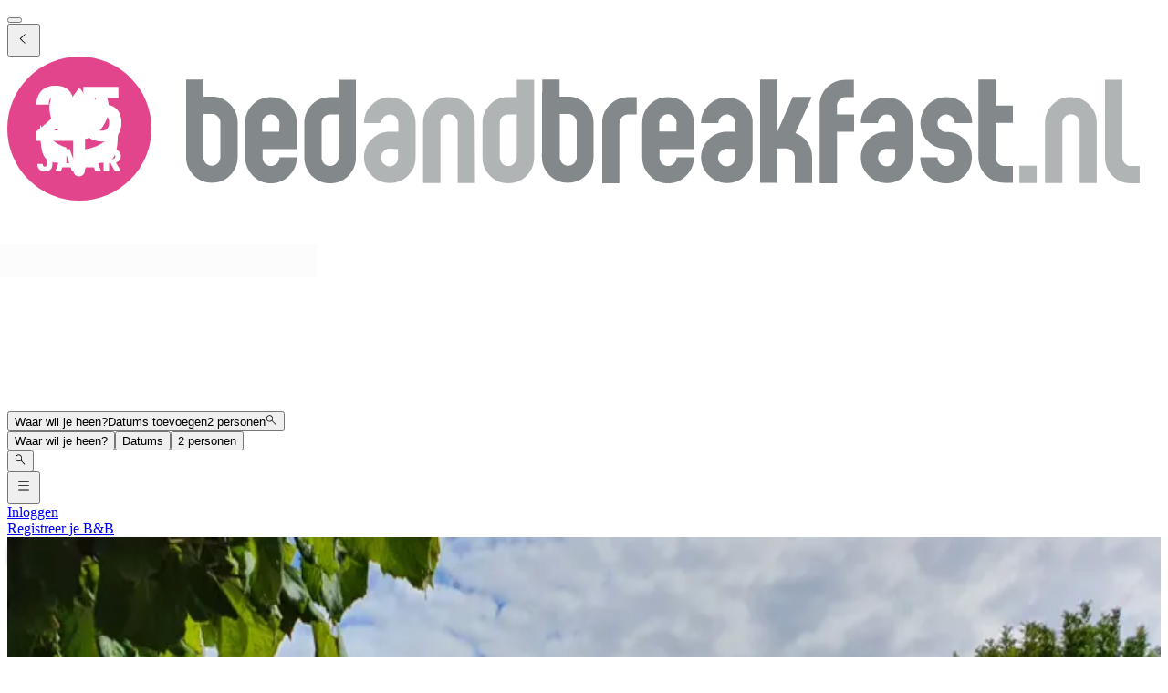

--- FILE ---
content_type: text/html; charset=utf-8
request_url: https://www.bedandbreakfast.nl/nl/a/SRKV7WDNyXyw/wilhelminahoeve
body_size: 76104
content:
<!DOCTYPE html><html lang="nl"><head><meta charSet="utf-8" data-next-head=""/><meta name="viewport" content="width=device-width, initial-scale=1" data-next-head=""/><meta name="twitter:card" content="summary_large_image" data-next-head=""/><meta name="twitter:site" content="@BandBEurope" data-next-head=""/><meta name="twitter:creator" content="@BandBEurope" data-next-head=""/><meta property="og:image:secure_url" content="https://www.bedandbreakfast.nl/assets/bbnl/logo.svg" data-next-head=""/><meta property="og:image:type" content="image/svg+xml" data-next-head=""/><meta property="og:image:width" content="500" data-next-head=""/><meta property="og:image:height" content="500" data-next-head=""/><meta property="og:locale" content="nl" data-next-head=""/><meta property="og:site_name" content="Bedandbreakfast.nl" data-next-head=""/><link rel="icon" href="/assets/bbnl/favicon.ico" data-next-head=""/><link rel="icon" href="/assets/bbnl/favicon.svg" type="image/svg+xml" data-next-head=""/><link rel="icon" href="/assets/bbnl/favicon-16x16.png" sizes="16x16" type="image/png" data-next-head=""/><link rel="icon" href="/assets/bbnl/favicon-32x32.png" sizes="32x32" type="image/png" data-next-head=""/><link rel="apple-touch-icon" href="/assets/bbnl/apple-touch-icon.png" sizes="76x76" type="image/png" data-next-head=""/><link rel="mask-icon" href="/assets/bbnl/safari-pinned-tab.svg" color="#5bbad5" type="image/svg+xml" data-next-head=""/><title data-next-head="">Wilhelminahoeve in IJsselstein - Bedandbreakfast.nl</title><meta name="robots" content="index,follow" data-next-head=""/><meta name="description" content="Vind hier alle informatie over Wilhelminahoeve en reserveer eenvoudig zonder extra kosten." data-next-head=""/><link rel="alternate" hrefLang="nl" href="https://www.bedandbreakfast.nl/nl/a/SRKV7WDNyXyw/wilhelminahoeve" data-next-head=""/><link rel="alternate" hrefLang="de" href="https://www.bedandbreakfast.nl/de/a/SRKV7WDNyXyw/wilhelminahoeve" data-next-head=""/><link rel="alternate" hrefLang="es" href="https://www.bedandbreakfast.nl/es/a/SRKV7WDNyXyw/wilhelminahoeve" data-next-head=""/><link rel="alternate" hrefLang="fr" href="https://www.bedandbreakfast.nl/fr/a/SRKV7WDNyXyw/wilhelminahoeve" data-next-head=""/><link rel="alternate" hrefLang="it" href="https://www.bedandbreakfast.nl/it/a/SRKV7WDNyXyw/wilhelminahoeve" data-next-head=""/><link rel="alternate" hrefLang="en" href="https://www.bedandbreakfast.nl/en/a/SRKV7WDNyXyw/wilhelminahoeve" data-next-head=""/><meta property="og:title" content="Wilhelminahoeve in IJsselstein" data-next-head=""/><meta property="og:description" content="Vind hier alle informatie over Wilhelminahoeve en reserveer eenvoudig zonder extra kosten." data-next-head=""/><meta property="og:url" content="https://www.bedandbreakfast.nl/nl/a/SRKV7WDNyXyw/wilhelminahoeve" data-next-head=""/><meta property="og:type" content="website" data-next-head=""/><meta property="og:image" content="https://nl-prod.bbimages.eu/images/b/7/3/b73ce411-54fe-4fd5-995a-77c0d6799530_mw500.webp?1663263167" data-next-head=""/><meta property="og:image:alt" content="Wilhelminahoeve" data-next-head=""/><link rel="canonical" href="https://www.bedandbreakfast.nl/nl/a/SRKV7WDNyXyw/wilhelminahoeve" data-next-head=""/><link rel="dns-prefetch" href="https://g-xx.bstatic.com"/><link rel="dns-prefetch" href="https://www.googletagmanager.com"/><link rel="preconnect" href="https://g-xx.bstatic.com"/><link rel="preconnect" href="https://www.googletagmanager.com"/><link rel="preload" href="/_next/static/media/29f97d4913eaf514-s.p.woff2" as="font" type="font/woff2" crossorigin="anonymous" data-next-font="size-adjust"/><link rel="preload" href="/_next/static/media/28e4c1665b58950d-s.p.woff2" as="font" type="font/woff2" crossorigin="anonymous" data-next-font="size-adjust"/><link rel="preload" href="/_next/static/media/b413be3a728c103a-s.p.woff2" as="font" type="font/woff2" crossorigin="anonymous" data-next-font="size-adjust"/><link rel="preload" href="/_next/static/css/260524e2705776df.css" as="style"/><link rel="preload" href="/_next/static/css/1db0371d2caf581c.css" as="style"/><script>(function() { window.dataLayer = window.dataLayer || []; })();</script><link rel="stylesheet" href="/_next/static/css/260524e2705776df.css" data-n-g=""/><link rel="stylesheet" href="/_next/static/css/1db0371d2caf581c.css" data-n-p=""/><noscript data-n-css=""></noscript><script defer="" noModule="" src="/_next/static/chunks/polyfills-42372ed130431b0a.js"></script><script src="/_next/static/chunks/webpack-c47370d718bdbc97.js" defer=""></script><script src="/_next/static/chunks/framework-5046ff009ecd926d.js" defer=""></script><script src="/_next/static/chunks/main-225a74427c33ab20.js" defer=""></script><script src="/_next/static/chunks/pages/_app-1d2a161e49e91d16-h700.js" defer=""></script><script src="/_next/static/chunks/62388-2e7d2cab59089724.js" defer=""></script><script src="/_next/static/chunks/31608-3edea7d4af7033b9.js" defer=""></script><script src="/_next/static/chunks/58386-147770b02febac25.js" defer=""></script><script src="/_next/static/chunks/95047-2c651627596d412a.js" defer=""></script><script src="/_next/static/chunks/48876-f72d9a38d56da681.js" defer=""></script><script src="/_next/static/chunks/70422-1caeebded919993f.js" defer=""></script><script src="/_next/static/chunks/71715-e0a019e0fb842c30.js" defer=""></script><script src="/_next/static/chunks/13081-24d01f8ab907cc29.js" defer=""></script><script src="/_next/static/chunks/3477-0b8928b2d19480ae.js" defer=""></script><script src="/_next/static/chunks/98337-7e97dd2d35ff37b2.js" defer=""></script><script src="/_next/static/chunks/88459-25faf84362c05751.js" defer=""></script><script src="/_next/static/chunks/99729-f27d98f73b9fd01c.js" defer=""></script><script src="/_next/static/chunks/79241-085887c3f7b94c93.js" defer=""></script><script src="/_next/static/chunks/7848-624d3cbdb484b01f.js" defer=""></script><script src="/_next/static/chunks/55947-d736d934e5d827a6.js" defer=""></script><script src="/_next/static/chunks/59011-960581330cf9061a.js" defer=""></script><script src="/_next/static/chunks/40440-4c735da545b12f12.js" defer=""></script><script src="/_next/static/chunks/4752-8d3443271654ad43.js" defer=""></script><script src="/_next/static/chunks/23831-5eb5a5c3c41dc4bc.js" defer=""></script><script src="/_next/static/chunks/76830-df1dbea6ac51edeb.js" defer=""></script><script src="/_next/static/chunks/4005-f52bb8466d8f47cb.js" defer=""></script><script src="/_next/static/chunks/29641-321b93ee60b921be.js" defer=""></script><script src="/_next/static/chunks/94081-ffa2f5df44c25a73.js" defer=""></script><script src="/_next/static/chunks/34081-4d02605887df9848.js" defer=""></script><script src="/_next/static/chunks/1218-5b853c2edacc9d23.js" defer=""></script><script src="/_next/static/chunks/1876-7f5679c4815e9bcb.js" defer=""></script><script src="/_next/static/chunks/61928-82501d48b60366db.js" defer=""></script><script src="/_next/static/chunks/65074-aa0c72a9f75a5beb.js" defer=""></script><script src="/_next/static/chunks/pages/a/%5B...slug%5D-186d44d9a875172c.js" defer=""></script><script src="/_next/static/D23yinZL0DKdv-8YLoZXh/_buildManifest.js" defer=""></script><script src="/_next/static/D23yinZL0DKdv-8YLoZXh/_ssgManifest.js" defer=""></script><style id="__jsx-1698603960">:root{--local-font-open-sans:'openSans', 'openSans Fallback'}</style></head><body><div id="__next"><div class="jsx-1698603960 __variable_e00061 font-sans"><div class="relative flex flex-col items-stretch min-h-screen pt-(--min-menu-height) pb-20 jsx-1698603960 jsx-1698603960"><button class="fixed top-0 left-0 w-screen h-screen bg-overlay z-30 hidden" aria-label="Close"></button><header class="Header absolute top-0 left-0 w-full z-30 Header_header__pXml_ Header_header-is-collapsed__2qB9h disable-transitions"><div class="relative bg-main border-b py-3 xl:py-5 z-50 min-h-(--min-menu-height)"><div class="BContainer BContainer_container__0Uirp" data-divider="auto"><div class="relative w-full ml-auto mr-auto max-w-(--bb-max-container-inner-fluid) has-[.BContainer]:max-w-full"><div class="flex flex-1 gap-x-3 sm:gap-x-4 justify-between"><div class="flex lg:flex-1 flex-row h-12 lg:h-11 items-start flex-none overflow-hidden content-start min-w-min py-1.5 xl:py-0"><span class="mr-auto"><div class="flex items-center gap-3"><div class="lg:hidden"><button class="BButton BButton_button__DPpmR cursor-pointer font-semibold no-underline inline-flex items-center justify-center BButton_icon-sm__VPnc5 rounded-md text-sm -variant-transparent transition-colors border border-transparent hover:border-transparent hover:text-primary disabled:pointer-events-none disabled:text-disabled disabled:bg-transparent disabled:hover:bg-transparent disabled:focus:bg-transparent disabled:border-transparent disabled:hover:border-transparent disabled:focus:border-transparent BButton_empty__1VX1F text-ink whitespace-nowrap hover:no-underline [&amp;&gt;div&gt;svg]:size-6" aria-label="back icon"><div class="-wrapper flex items-center justify-center pointer-events-none"><svg xmlns="http://www.w3.org/2000/svg" width="1em" height="1em" fill="none" viewBox="0 0 16 16" class="fill-current flex-none relative pointer-events-none h-auto w-4.25 m-0.5"><path fill="currentColor" d="m9.266 1.525-6.34 6.477 6.34 6.473.718-.696-5.66-5.777 5.66-5.773z"></path></svg><span class="block"></span></div></button></div><div class="lg:w-full lg:h-full size-9 hidden lg:inline-flex"><div class="inline-block overflow-hidden"><a role="link" aria-label="Logo" class="flex w-72 h-9 lg:h-8 lg:w-64 xl:h-11 xl:w-80" href="/nl"><svg viewBox="0 0 400 50" fill="none" xmlns="http://www.w3.org/2000/svg" class="group w-72 h-9 lg:h-8 lg:w-64 xl:h-11 xl:w-80 cursor-pointer"><path d="M348.7 37.9V43.8H345.7C343.2 43.8 341.1 42.9 339.4 41.2C337.6 39.4 336.8 37.3 336.8 34.9V8H342.7V17H348.7V23H342.7V35C342.7 35.8 343 36.5 343.6 37.1C344.2 37.7 344.9 38 345.7 38H348.7V37.9ZM331.9 28.7C333.7 30.4 334.5 32.6 334.5 35C334.5 37.5 333.6 39.6 331.9 41.4C330.1 43.2 328 44 325.6 44C323.1 44 321 43.1 319.2 41.4C317.4 39.6 316.6 37.5 316.6 35H322.6C322.6 35.8 322.9 36.5 323.5 37.1C324.1 37.7 324.8 38 325.6 38C326.4 38 327.1 37.7 327.7 37.1C328.3 36.5 328.6 35.8 328.6 35C328.6 34.2 328.3 33.5 327.7 32.9C327.1 32.3 326.4 32 325.6 32C323.1 32 321 31.1 319.3 29.4C317.5 27.7 316.7 25.6 316.7 23.1C316.7 20.6 317.6 18.5 319.3 16.7C321.1 15 323.2 14.1 325.7 14.1C328.2 14.1 330.3 15 332 16.7C333.8 18.5 334.6 20.6 334.6 23.1H328.6C328.6 22.3 328.3 21.6 327.7 21C327.1 20.4 326.4 20.1 325.6 20.1C324.8 20.1 324.1 20.4 323.5 21C322.9 21.6 322.6 22.3 322.6 23.2C322.6 24 322.9 24.7 323.5 25.3C324.1 25.9 324.8 26.2 325.6 26.2C328 26.1 330.1 27 331.9 28.7ZM305 32C304.2 32 303.5 32.3 302.9 32.9C302.3 33.5 302 34.2 302 35.1C302 36 302.3 36.7 302.9 37.2C303.5 37.8 304.2 38.1 305 38.1C305.8 38.1 306.5 37.8 307.1 37.2C307.7 36.6 307.9 35.9 307.9 35.1V32.1L305 32ZM313.9 35C313.9 37.5 313 39.6 311.3 41.3C309.6 43.1 307.5 43.9 305 43.9C302.5 43.9 300.4 43 298.7 41.3C296.9 39.5 296 37.4 296 35C296 32.5 296.9 30.4 298.7 28.7C300.5 26.9 302.6 26.1 305 26.1H307.9V23.1C307.9 22.3 307.6 21.6 307.1 21C306.5 20.4 305.8 20.1 305 20.1C304.2 20.1 303.5 20.4 302.9 21C302.3 21.6 302 22.3 302 23.1H296C296 20.6 296.9 18.5 298.7 16.8C300.5 15 302.6 14.2 305 14.2C307.5 14.2 309.6 15.1 311.3 16.8C313 18.6 313.9 20.7 313.9 23.1V35ZM290.7 14.1C289.9 14.1 289.2 14.4 288.6 15C288 15.6 287.7 16.3 287.7 17.1V20.1H293.7V26.1H287.7V44H281.7V17C281.7 14.5 282.6 12.4 284.3 10.7C286.1 8.9 288.2 8.1 290.6 8.1H293.6V14.1H290.7ZM277.5 29.8C278.6 31.3 279.1 33 279.1 34.9V43.9H273.1V34.9C273.1 34.1 272.8 33.4 272.2 32.8C271.6 32.2 270.9 31.9 270.1 31.9H267.1V43.8H261.1V8H267.1V26L272.4 14H279L273.3 26.6C275.1 27.2 276.5 28.3 277.5 29.8ZM249.5 32C248.7 32 248 32.3 247.4 32.9C246.8 33.5 246.5 34.2 246.5 35.1C246.5 36 246.8 36.7 247.4 37.2C248 37.8 248.7 38.1 249.5 38.1C250.3 38.1 251 37.8 251.6 37.2C252.2 36.6 252.4 35.9 252.4 35.1V32.1L249.5 32ZM258.5 35C258.5 37.5 257.6 39.6 255.9 41.3C254.2 43.1 252.1 43.9 249.6 43.9C247.1 43.9 245 43 243.3 41.3C241.5 39.5 240.6 37.4 240.6 35C240.6 32.5 241.5 30.4 243.3 28.7C245.1 26.9 247.2 26.1 249.6 26.1H252.5V23.1C252.5 22.3 252.2 21.6 251.7 21C251.1 20.4 250.4 20.1 249.6 20.1C248.8 20.1 248.1 20.4 247.5 21C246.9 21.6 246.6 22.3 246.6 23.1H240.6C240.6 20.6 241.5 18.5 243.3 16.8C245.1 15 247.2 14.2 249.6 14.2C252.1 14.2 254.2 15.1 255.9 16.8C257.7 18.6 258.5 20.7 258.5 23.1V35ZM232.1 23C232.1 22.2 231.8 21.5 231.2 20.9C230.6 20.3 229.9 20 229.1 20C228.3 20 227.6 20.3 227 20.9C226.4 21.5 226.1 22.2 226.1 23V26H232L232.1 23ZM238.1 32.1H226.2V35C226.2 35.8 226.5 36.5 227 37.1C227.6 37.7 228.3 38 229.1 38C229.9 38 230.6 37.7 231.2 37.1C231.8 36.5 232.1 35.8 232.1 35H238.1C238.1 37.5 237.2 39.6 235.5 41.3C233.8 43.1 231.6 44 229.1 44C226.6 44 224.5 43.1 222.8 41.3C221 39.5 220.2 37.4 220.2 35V23C220.2 20.5 221.1 18.4 222.8 16.7C224.6 14.9 226.6 14.1 229.1 14.1C231.6 14.1 233.7 15 235.5 16.7C237.2 18.5 238.1 20.6 238.1 23V32.1ZM218.3 14.1V20.1H215.3C214.5 20.1 213.8 20.4 213.2 21C212.6 21.6 212.3 22.3 212.3 23.1V44H206.3V23.1C206.3 20.6 207.2 18.5 208.9 16.8C210.7 15 212.8 14.1 215.3 14.1H218.3ZM197.5 22.9C197.5 22.1 197.2 21.4 196.6 20.8C196 20.2 195.3 19.9 194.5 19.9H191.6V34.9C191.6 35.7 191.9 36.4 192.4 37C193 37.6 193.7 37.9 194.5 37.9C195.3 37.9 196 37.6 196.6 37C197.2 36.4 197.5 35.7 197.5 34.9V22.9ZM185.5 8H191.5V13.9H194.4C196.9 13.9 199 14.8 200.7 16.6C202.4 18.4 203.3 20.5 203.3 22.9V34.9C203.3 37.4 202.4 39.5 200.7 41.2C199 43 196.8 43.8 194.3 43.8C191.8 43.8 189.7 42.9 188 41.2C186.3 39.4 185.4 37.3 185.4 34.9L185.5 8ZM109 35C109 35.8 109.3 36.5 109.8 37.1C110.4 37.7 111.1 38 111.9 38C112.7 38 113.4 37.7 114 37.1C114.6 36.5 114.9 35.8 114.9 35V20.1H111.9C111.1 20.1 110.4 20.4 109.8 21C109.2 21.6 109 22.3 109 23.1V35ZM120.9 35C120.9 37.5 120 39.6 118.3 41.4C116.5 43.2 114.4 44 111.9 44C109.5 44 107.4 43.1 105.6 41.4C103.9 39.6 103 37.5 103 35V23.1C103 20.6 103.9 18.5 105.6 16.7C107.3 14.9 109.4 14.1 111.9 14.1H114.9V8.1H120.9V35ZM94.4 23.1C94.4 22.3 94.1 21.6 93.5 21C92.9 20.4 92.2 20.1 91.4 20.1C90.6 20.1 89.9 20.4 89.3 21C88.7 21.6 88.4 22.3 88.4 23.1V26.1H94.3L94.4 23.1ZM100.4 32.1H88.5V35C88.5 35.8 88.8 36.5 89.3 37.1C89.9 37.7 90.6 38 91.4 38C92.2 38 92.9 37.7 93.5 37.1C94.1 36.5 94.4 35.8 94.4 35H100.4C100.4 37.5 99.5 39.6 97.8 41.3C96.1 43.1 93.9 44 91.4 44C88.9 44 86.8 43.1 85.1 41.3C83.4 39.5 82.5 37.4 82.5 35V23C82.5 20.5 83.4 18.4 85.1 16.7C86.9 14.9 88.9 14.1 91.4 14.1C93.9 14.1 96 15 97.8 16.7C99.5 18.5 100.4 20.6 100.4 23V32.1ZM73.9 22.9C73.9 22.1 73.6 21.4 73 20.8C72.4 20.2 71.7 19.9 70.9 19.9H68V34.9C68 35.7 68.3 36.4 68.8 37C69.4 37.6 70.1 37.9 70.9 37.9C71.7 37.9 72.4 37.6 73 37C73.6 36.4 73.9 35.7 73.9 34.9V22.9ZM62 8H68V13.9H70.9C73.4 13.9 75.5 14.8 77.3 16.6C79 18.4 79.9 20.5 79.9 22.9V34.9C79.9 37.4 79 39.5 77.3 41.2C75.6 43 73.4 43.8 70.9 43.8C68.4 43.8 66.3 42.9 64.6 41.2C62.9 39.4 62 37.3 62 34.9V8Z" fill="#83888B"></path><path d="M389.6 44C387.1 44 385 43.1 383.3 41.4C381.5 39.6 380.7 37.5 380.7 35V8.10001H386.7V35C386.7 35.8 387 36.5 387.6 37.1C388.2 37.7 388.9 38 389.7 38H392.7V44C392.6 44 389.6 44 389.6 44ZM377.9 43.9H371.9V23C371.9 22.2 371.6 21.5 371 20.9C370.4 20.3 369.7 20 368.9 20C368.1 20 367.3 20.3 366.8 20.9C366.2 21.5 365.9 22.2 365.9 23V43.9H359.9V23C359.9 20.5 360.8 18.4 362.5 16.7C364.3 14.9 366.4 14.1 368.9 14.1C371.4 14.1 373.5 15 375.2 16.7C377 18.5 377.8 20.6 377.8 23V43.9H377.9ZM351 43.9V37.9H357V43.9H351ZM170.8 35C170.8 35.8 171.1 36.5 171.6 37.1C172.2 37.7 172.9 38 173.7 38C174.5 38 175.2 37.7 175.8 37.1C176.4 36.5 176.7 35.8 176.7 35V20.1H173.7C172.9 20.1 172.2 20.4 171.6 21C171 21.6 170.8 22.3 170.8 23.1V35ZM182.7 35C182.7 37.5 181.8 39.6 180.1 41.4C178.3 43.2 176.2 44 173.7 44C171.2 44 169.1 43.1 167.4 41.4C165.6 39.6 164.8 37.5 164.8 35V23.1C164.8 20.6 165.7 18.5 167.4 16.7C169.1 14.9 171.2 14.1 173.7 14.1H176.7V8.10001H182.7V35ZM162.2 43.9H156.2V23C156.2 22.2 155.9 21.5 155.3 20.9C154.7 20.3 154 20 153.2 20C152.4 20 151.7 20.3 151.1 20.9C150.5 21.5 150.2 22.2 150.2 23V43.9H144.2V23C144.2 20.5 145.1 18.4 146.8 16.7C148.6 14.9 150.7 14.1 153.2 14.1C155.7 14.1 157.8 15 159.5 16.7C161.3 18.5 162.1 20.6 162.1 23L162.2 43.9ZM132.6 32C131.8 32 131.1 32.3 130.5 32.9C129.9 33.5 129.6 34.2 129.6 35.1C129.6 36 129.9 36.7 130.5 37.2C131.1 37.8 131.8 38.1 132.6 38.1C133.4 38.1 134.1 37.8 134.7 37.2C135.3 36.6 135.5 35.9 135.5 35.1V32.1L132.6 32ZM141.6 35C141.6 37.5 140.7 39.6 139 41.3C137.2 43.1 135.1 43.9 132.7 43.9C130.3 43.9 128.1 43 126.4 41.3C124.6 39.5 123.7 37.4 123.7 35C123.7 32.5 124.6 30.4 126.4 28.7C128.2 26.9 130.3 26.1 132.7 26.1H135.6V23.1C135.6 22.3 135.3 21.6 134.8 21C134.2 20.4 133.5 20.1 132.7 20.1C131.9 20.1 131.2 20.4 130.6 21C130 21.6 129.7 22.3 129.7 23.1H123.7C123.7 20.6 124.6 18.5 126.4 16.8C128.2 15 130.3 14.2 132.7 14.2C135.1 14.2 137.2 15.1 139 16.8C140.7 18.6 141.6 20.7 141.6 23.1V35Z" fill="#B1B4B4"></path><circle cx="25" cy="25" r="25" fill="#E3458C"></circle><g class="transition-opacity duration-300 group-hover:opacity-100 opacity-0"><path d="M10.1322 25.9345C10.7215 25.4665 10.9902 25.2498 10.9382 25.2845C12.6368 23.8805 13.9715 22.7278 14.9422 21.8265C15.9302 20.9252 16.7622 19.9805 17.4382 18.9925C18.1142 18.0045 18.4522 17.0425 18.4522 16.1065C18.4522 15.3958 18.2875 14.8412 17.9582 14.4425C17.6288 14.0438 17.1348 13.8445 16.4762 13.8445C15.8175 13.8445 15.2975 14.0958 14.9162 14.5985C14.5522 15.0838 14.3702 15.7772 14.3702 16.6785H10.0802C10.1148 15.2052 10.4268 13.9745 11.0162 12.9865C11.6228 11.9985 12.4115 11.2705 13.3822 10.8025C14.3702 10.3345 15.4622 10.1005 16.6582 10.1005C18.7208 10.1005 20.2722 10.6292 21.3122 11.6865C22.3695 12.7438 22.8982 14.1218 22.8982 15.8205C22.8982 17.6752 22.2655 19.3998 21.0002 20.9945C19.7348 22.5718 18.1228 24.1145 16.1642 25.6225H23.1842V29.2365H10.1322V25.9345Z" fill="white"></path><path d="M38.5057 14.3905H30.3937V17.9785C30.7404 17.5972 31.2257 17.2852 31.8497 17.0425C32.4737 16.7998 33.1497 16.6785 33.8777 16.6785C35.1777 16.6785 36.2524 16.9732 37.1017 17.5625C37.9684 18.1518 38.601 18.9145 38.9997 19.8505C39.3984 20.7865 39.5977 21.8005 39.5977 22.8925C39.5977 24.9205 39.0257 26.5325 37.8817 27.7285C36.7377 28.9072 35.1257 29.4965 33.0457 29.4965C31.659 29.4965 30.4544 29.2625 29.4317 28.7945C28.409 28.3092 27.6204 27.6418 27.0657 26.7925C26.511 25.9432 26.2077 24.9638 26.1557 23.8545H30.4977C30.6017 24.3918 30.853 24.8425 31.2517 25.2065C31.6504 25.5532 32.1964 25.7265 32.8897 25.7265C33.7044 25.7265 34.311 25.4665 34.7097 24.9465C35.1084 24.4265 35.3077 23.7332 35.3077 22.8665C35.3077 22.0172 35.0997 21.3672 34.6837 20.9165C34.2677 20.4658 33.661 20.2405 32.8637 20.2405C32.2744 20.2405 31.789 20.3878 31.4077 20.6825C31.0264 20.9598 30.775 21.3325 30.6537 21.8005H26.3637V10.4905H38.5057V14.3905Z" fill="white"></path><path d="M37.3221 39.8225L35.7161 36.9075H35.2651V39.8225H33.3841V32.1005H36.5411C37.1498 32.1005 37.6668 32.2068 38.0921 32.4195C38.5248 32.6322 38.8475 32.9255 39.0601 33.2995C39.2728 33.6662 39.3791 34.0768 39.3791 34.5315C39.3791 35.0448 39.2325 35.5032 38.9391 35.9065C38.6531 36.3098 38.2278 36.5958 37.6631 36.7645L39.4451 39.8225H37.3221ZM35.2651 35.5765H36.4311C36.7758 35.5765 37.0325 35.4922 37.2011 35.3235C37.3771 35.1548 37.4651 34.9165 37.4651 34.6085C37.4651 34.3152 37.3771 34.0842 37.2011 33.9155C37.0325 33.7468 36.7758 33.6625 36.4311 33.6625H35.2651V35.5765Z" fill="white"></path><path d="M30.0808 38.4585H27.1988L26.7368 39.8225H24.7678L27.5618 32.1005H29.7398L32.5338 39.8225H30.5428L30.0808 38.4585ZM29.5968 37.0065L28.6398 34.1795L27.6938 37.0065H29.5968Z" fill="white"></path><path d="M21.9704 38.4585H19.0884L18.6264 39.8225H16.6574L19.4514 32.1005H21.6294L24.4234 39.8225H22.4324L21.9704 38.4585ZM21.4864 37.0065L20.5294 34.1795L19.5834 37.0065H21.4864Z" fill="white"></path><path d="M15.6441 32.1005V37.3585C15.6441 38.1725 15.4131 38.7995 14.9511 39.2395C14.4964 39.6795 13.8804 39.8995 13.1031 39.8995C12.2891 39.8995 11.6364 39.6685 11.1451 39.2065C10.6537 38.7445 10.4081 38.0882 10.4081 37.2375H12.2781C12.2781 37.5602 12.3441 37.8058 12.4761 37.9745C12.6081 38.1358 12.7987 38.2165 13.0481 38.2165C13.2754 38.2165 13.4514 38.1432 13.5761 37.9965C13.7007 37.8498 13.7631 37.6372 13.7631 37.3585V32.1005H15.6441Z" fill="white"></path></g><path class="transition-opacity duration-300 group-hover:opacity-0 opacity-100" d="M27 32.2V28.6C27.3 28.6 27.6 28.5 27.8 28.4C27.8 28.4 28.6 28.1 29.4 27.7C32.8 25.9 35.2 22 35.2 17.5C35.2 15 33.6 11.7 33.6 11.7C33.4 11.3 33 11.2 32.7 11.6L29.8 16C29.5 16.4 29.1 16.4 28.8 16L25.5 11.4C25.2 11 24.8 11 24.5 11.4L21.2 16C20.9 16.4 20.5 16.4 20.2 16L17.1 11.6C16.8 11.2 16.4 11.3 16.2 11.7C16.2 11.7 14.6 15.1 14.6 17.6C14.6 22 16.9 25.8 20.2 27.7C21 28.2 22.1 28.5 22.1 28.5C22.3 28.6 22.6 28.6 22.9 28.7V39.6C22.9 40.7 23.8 41.6 24.9 41.6C26 41.6 26.9 40.7 26.9 39.6V37C36.8 37 38.4 37.6 38.4 23.7C36.4 28.2 32.2 31.5 27 32.2ZM11.4 23.7C11.4 36.3 12.8 37 20.5 37V31.6C16.5 30.4 13.2 27.5 11.4 23.7Z" fill="white"></path></svg></a></div></div></div></span></div><div class="flex lg:flex-1 flex-row relative justify-start z-10 lg:justify-center lg:min-w-min items-start! max-w-full max-lg:grow"><div class="relative my-1 lg:my-0 h-11 w-full sm:max-w-xs!"><div role="presentation" class="BFormControlRoot_root__F_zKH BFormControlRoot_applyResets__EjbaN BFormControlRoot w-full focus:outline-hidden font-sans text-ink overflow-hidden BFormControlRoot_size-md__q2gEl rounded-md text-base min-w-11 min-h-11 border border-divider bg-main relative cursor-progress select-none z-0 before:absolute before:top-0 before:left-0 before:w-full before:h-full before:bg-tinted-light"><div class="w-full flex flex-row gap-2.5"><div class="flex flex-col grow"><div class="-wrapper flex truncate"><div class="relative size-2 bg-current rounded-full animate-flashing mx-3 delay-500 before:inline-block before:absolute before:top-0 before:-left-3 before:w-2 before:h-2 before:bg-current before:rounded-full before:animate-flashing before:delay-0 after:inline-block after:absolute after:top-0 after:-right-3 after:w-2 after:h-2 after:bg-current after:rounded-full after:animate-flashing after:delay-1000 absolute! top-1/2 left-1/2 -mt-1 -ml-1.5 mr-0! text-disabled"></div></div></div></div></div></div></div><div class="flex lg:flex-1 flex-row h-12 lg:h-11 items-start flex-none overflow-hidden justify-end z-0 flex-end flex-wrap shrink max-w-full py-1.5 lg:py-1"><span class="flex ml-auto flex-row-reverse justify-start items-start flex-wrap pr-1 max-w-full"><button class="BButton BButton_button__DPpmR cursor-pointer font-semibold no-underline inline-flex items-center justify-center BButton_icon-sm__VPnc5 rounded-md text-sm -variant-transparent transition-colors border border-transparent hover:border-transparent hover:text-primary disabled:pointer-events-none disabled:text-disabled disabled:bg-transparent disabled:hover:bg-transparent disabled:focus:bg-transparent disabled:border-transparent disabled:hover:border-transparent disabled:focus:border-transparent BButton_empty__1VX1F text-ink whitespace-nowrap hover:no-underline sm:ml-2 [&amp;&gt;div&gt;svg]:size-6" aria-label="hamburger icon"><div class="-wrapper flex items-center justify-center pointer-events-none"><svg xmlns="http://www.w3.org/2000/svg" width="1em" height="1em" fill="none" viewBox="0 0 16 16" class="fill-current flex-none relative pointer-events-none h-auto w-4.25 m-0.5"><path fill="currentColor" d="M1.5 2v1h13V2zm0 5v1h13V7zm0 5v1h13v-1z"></path></svg><span class="block"></span></div></button><a class="BButton BButton_button__DPpmR cursor-pointer font-semibold no-underline items-center justify-center BButton_default-sm__u7DnA rounded-full text-base min-w-9 min-h-9 -variant-transparent transition-colors border border-transparent hover:border-transparent hover:text-primary disabled:pointer-events-none disabled:text-disabled disabled:bg-transparent disabled:hover:bg-transparent disabled:focus:bg-transparent disabled:border-transparent disabled:hover:border-transparent disabled:focus:border-transparent BButton_rounded__EfNgh text-ink whitespace-nowrap hover:no-underline [&amp;&gt;div&gt;svg]:size-6 hidden sm:inline-flex" aria-label="Inloggen" href="/nl/login"><div class="gap-2 -wrapper flex items-center justify-center pointer-events-none"><span class="block">Inloggen</span></div></a><a class="BButton BButton_button__DPpmR cursor-pointer font-semibold no-underline items-center justify-center BButton_default-sm__u7DnA rounded-full text-base min-w-9 min-h-9 -variant-transparent transition-colors border border-transparent hover:border-transparent hover:text-primary disabled:pointer-events-none disabled:text-disabled disabled:bg-transparent disabled:hover:bg-transparent disabled:focus:bg-transparent disabled:border-transparent disabled:hover:border-transparent disabled:focus:border-transparent BButton_rounded__EfNgh text-ink whitespace-nowrap hover:no-underline [&amp;&gt;div&gt;svg]:size-6 hidden sm:inline-flex" aria-label="Registreer je B&amp;B" href="/nl/register"><div class="gap-2 -wrapper flex items-center justify-center pointer-events-none"><span class="block">Registreer je B&amp;B</span></div></a></span></div></div></div></div></div></header><main class="BContainer BContainer_container__0Uirp flex flex-col grow" data-divider="auto"><div class="relative w-full ml-auto mr-auto max-w-(--bb-max-container-inner) has-[.BContainer]:max-w-full flex flex-col grow"><div class="flex flex-col"><div class="BContainer BContainer_container__0Uirp bg-main lg:bg-tinted order-1" data-divider="auto"><div class="relative w-full ml-auto mr-auto max-w-(--bb-max-container-inner) has-[.BContainer]:max-w-full"><div class="flex flex-col lg:flex-row-reverse gap-x-match-screen-2xl"><div class="-mx-2 sm:-mx-4 md:-mx-6 lg:mx-0 lg:w-2/3"><div><div class="relative! h-full cursor-pointer z-0 bg-tinted-dark"><div class="relative! overflow-hidden aspect-3/2 md:aspect-video lg:aspect-3/2"><div class="absolute t-0 l-0 size-full"><span class="absolute top-0 left-0 size-full"><picture class="absolute top-0 left-0 size-full object-cover" sizes="200px"><source srcSet="https://nl-prod.bbimages.eu/images/b/7/3/b73ce411-54fe-4fd5-995a-77c0d6799530_mw500.avif?1663263167&amp;w=200 200w, https://nl-prod.bbimages.eu/images/b/7/3/b73ce411-54fe-4fd5-995a-77c0d6799530_mw500.avif?1663263167&amp;w=200 300w, https://nl-prod.bbimages.eu/images/b/7/3/b73ce411-54fe-4fd5-995a-77c0d6799530_mw500.avif?1663263167&amp;w=200 576w, https://nl-prod.bbimages.eu/images/b/7/3/b73ce411-54fe-4fd5-995a-77c0d6799530_mw500.avif?1663263167&amp;w=200 768w, https://nl-prod.bbimages.eu/images/b/7/3/b73ce411-54fe-4fd5-995a-77c0d6799530_mw500.avif?1663263167&amp;w=200 992w, https://nl-prod.bbimages.eu/images/b/7/3/b73ce411-54fe-4fd5-995a-77c0d6799530_mw500.avif?1663263167&amp;w=200 1200w, https://nl-prod.bbimages.eu/images/b/7/3/b73ce411-54fe-4fd5-995a-77c0d6799530_mw500.avif?1663263167&amp;w=200 1600w" sizes="200px" type="image/avif"/><source srcSet="https://nl-prod.bbimages.eu/images/b/7/3/b73ce411-54fe-4fd5-995a-77c0d6799530_mw500.webp?1663263167&amp;w=200 200w, https://nl-prod.bbimages.eu/images/b/7/3/b73ce411-54fe-4fd5-995a-77c0d6799530_mw500.webp?1663263167&amp;w=200 300w, https://nl-prod.bbimages.eu/images/b/7/3/b73ce411-54fe-4fd5-995a-77c0d6799530_mw500.webp?1663263167&amp;w=200 576w, https://nl-prod.bbimages.eu/images/b/7/3/b73ce411-54fe-4fd5-995a-77c0d6799530_mw500.webp?1663263167&amp;w=200 768w, https://nl-prod.bbimages.eu/images/b/7/3/b73ce411-54fe-4fd5-995a-77c0d6799530_mw500.webp?1663263167&amp;w=200 992w, https://nl-prod.bbimages.eu/images/b/7/3/b73ce411-54fe-4fd5-995a-77c0d6799530_mw500.webp?1663263167&amp;w=200 1200w, https://nl-prod.bbimages.eu/images/b/7/3/b73ce411-54fe-4fd5-995a-77c0d6799530_mw500.webp?1663263167&amp;w=200 1600w" sizes="200px" type="image/webp"/><img alt="Wilhelminahoeve - Bed and Breakfast IJsselstein" decoding="async" style="position:absolute;height:100%;width:100%;left:0;top:0;right:0;bottom:0;color:transparent" src="https://nl-prod.bbimages.eu/images/b/7/3/b73ce411-54fe-4fd5-995a-77c0d6799530_mw500.webp?1663263167&amp;w=200" class="BPicture_img__QhLcE object-cover before:absolute before:top-0 before:left-0 before:w-full before:h-full before:inline-block before:bg-tinted-dark"/></picture></span><picture class="absolute top-0 left-0 size-full"><source srcSet="https://nl-prod.bbimages.eu/images/b/7/3/b73ce411-54fe-4fd5-995a-77c0d6799530_mw500.avif?1663263167&amp;w=500 576w, https://nl-prod.bbimages.eu/images/b/7/3/b73ce411-54fe-4fd5-995a-77c0d6799530_mw768.avif?1663263167&amp;w=768 768w, https://nl-prod.bbimages.eu/images/b/7/3/b73ce411-54fe-4fd5-995a-77c0d6799530_mw1024.avif?1663263167&amp;w=1024 992w, https://nl-prod.bbimages.eu/images/b/7/3/b73ce411-54fe-4fd5-995a-77c0d6799530_mw1280.avif?1663263167&amp;w=1280 1200w, https://nl-prod.bbimages.eu/images/b/7/3/b73ce411-54fe-4fd5-995a-77c0d6799530_mw1280.avif?1663263167&amp;w=1600 1600w" sizes="(max-width: 992px) 100vw, 750px" type="image/avif"/><source srcSet="https://nl-prod.bbimages.eu/images/b/7/3/b73ce411-54fe-4fd5-995a-77c0d6799530_mw500.webp?1663263167&amp;w=500 576w, https://nl-prod.bbimages.eu/images/b/7/3/b73ce411-54fe-4fd5-995a-77c0d6799530_mw768.webp?1663263167&amp;w=768 768w, https://nl-prod.bbimages.eu/images/b/7/3/b73ce411-54fe-4fd5-995a-77c0d6799530_mw1024.webp?1663263167&amp;w=1024 992w, https://nl-prod.bbimages.eu/images/b/7/3/b73ce411-54fe-4fd5-995a-77c0d6799530_mw1280.webp?1663263167&amp;w=1280 1200w, https://nl-prod.bbimages.eu/images/b/7/3/b73ce411-54fe-4fd5-995a-77c0d6799530_mw1280.webp?1663263167&amp;w=1600 1600w" sizes="(max-width: 992px) 100vw, 750px" type="image/webp"/><img alt="Wilhelminahoeve - Bed and Breakfast IJsselstein" decoding="async" style="position:absolute;height:100%;width:100%;left:0;top:0;right:0;bottom:0;color:transparent" src="https://nl-prod.bbimages.eu/images/b/7/3/b73ce411-54fe-4fd5-995a-77c0d6799530_mw1280.webp?1663263167&amp;w=1600" class="BPicture_img__QhLcE object-cover before:absolute before:top-0 before:left-0 before:w-full before:h-full before:inline-block before:bg-tinted-dark"/></picture></div></div><div class="z-10 absolute flex gap-2 bottom-4 right-4 max-w-[calc(100%-32px)]"><button class="BButton BButton_button__DPpmR cursor-pointer font-semibold no-underline hover:no-underline items-center justify-center BButton_default-sm__u7DnA rounded-md text-base min-w-9 min-h-9 -variant-solid transition-colors border bg-main border-main text-ink hover:text-primary focus:text-primary-focus disabled:pointer-events-none disabled:text-disabled disabled:bg-tinted disabled:hover:bg-tinted disabled:focus:bg-tinted disabled:border-divider disabled:hover:border-divider disabled:focus:border-divider BButton_shadow__NhpPs block"><div class="gap-2 -wrapper flex items-center justify-center pointer-events-none"><span class="block">Toon alle 17 foto&#x27;s</span></div></button><button class="BButton BButton_button__DPpmR cursor-pointer font-semibold no-underline hover:no-underline items-center justify-center BButton_icon-sm__VPnc5 rounded-md text-sm -variant-solid transition-colors border bg-main border-main text-ink hover:text-primary focus:text-primary-focus disabled:pointer-events-none disabled:text-disabled disabled:bg-tinted disabled:hover:bg-tinted disabled:focus:bg-tinted disabled:border-divider disabled:hover:border-divider disabled:focus:border-divider BButton_shadow__NhpPs BButton_empty__1VX1F hidden md:block" aria-label="marker icon"><div class="-wrapper flex items-center justify-center pointer-events-none"><svg xmlns="http://www.w3.org/2000/svg" width="1em" height="1em" fill="none" viewBox="0 0 16 16" class="fill-current flex-none relative pointer-events-none h-auto w-4.25 m-0.5"><path fill="currentColor" d="M8 1a5.01 5.01 0 0 0-5 5c0 .773.316 1.621.754 2.516.437.898 1.008 1.836 1.582 2.691a45 45 0 0 0 2.277 3.11l.387.476.387-.477s1.136-1.394 2.281-3.109c.57-.855 1.14-1.793 1.578-2.691C12.684 7.62 13 6.773 13 6c0-2.754-2.246-5-5-5m0 1c2.215 0 4 1.785 4 4 0 .469-.246 1.246-.652 2.078-.407.836-.961 1.742-1.512 2.578-.918 1.375-1.543 2.133-1.836 2.5-.293-.367-.918-1.125-1.836-2.5-.55-.836-1.105-1.742-1.512-2.578C4.246 7.246 4 6.468 4 6c0-2.215 1.785-4 4-4m0 3c-.55 0-1 .45-1 1s.45 1 1 1 1-.45 1-1-.45-1-1-1"></path></svg><span class="block"></span></div></button></div></div><div class="**:font-[inherit]! [&amp;_.fslightbox-toolbar-button[title=&quot;Turn_on_slideshow&quot;]]:hidden! [&amp;_.fslightbox-toolbar-button[title=&quot;Thumbnails&quot;]]:hidden! [&amp;_.fslightbox-toolbar-button[title=&quot;Enter_fullscreen&quot;]]:hidden!"></div></div></div><div class="relative w-full lg:w-1/3"><div class="flex flex-col lg:flex-col gap-0 w-full lg:absolute lg:top-0 lg:bottom-0 lg:left-0 lg:right-0"><div class="w-full overflow-y-hidden lg:overflow-y-auto overflow-x-hidden lg:grow vm-lg"><div class="h-group lg:mb-8! mb-2!"><h1 class="line-clamp-5 lg:line-clamp-3 xl:line-clamp-4 hyphens-auto" lang="nl">Wilhelminahoeve</h1><div class="h-sub"><div class="flex gap-1.5 items-center justify-start flex-wrap"><span><a class="text-current underline decoration-ink-lighter/20 hover:text-primary hover:decoration-primary" href="https://www.bedandbreakfast.nl/nl/l/2753355/ijsselstein">IJsselstein</a>, <a class="text-current underline decoration-ink-lighter/20 hover:text-primary hover:decoration-primary" href="https://www.bedandbreakfast.nl/nl/r/2745909/utrecht">Utrecht</a>, <a class="text-current underline decoration-ink-lighter/20 hover:text-primary hover:decoration-primary" href="https://www.bedandbreakfast.nl/nl/c/2750405/nederland">Nederland</a></span></div></div></div><ul class="pl-0 list-none hidden lg:block font-light"><li class="relative pl-6 mb-0.5 first-letter:uppercase"><svg xmlns="http://www.w3.org/2000/svg" width="1em" height="1em" fill="none" viewBox="0 0 16 16" class="absolute left-0 top-1"><path fill="currentColor" d="M7.984 1.333a.5.5 0 0 0-.293.108L2.953 5.173A2.5 2.5 0 0 0 2 7.137V13.5a.84.84 0 0 0 .833.833h3.334A.84.84 0 0 0 7 13.5v-3.333A.16.16 0 0 1 7.167 10h1.666a.16.16 0 0 1 .167.167V13.5a.84.84 0 0 0 .833.833h3.334A.84.84 0 0 0 14 13.5V7.137c0-.766-.352-1.49-.953-1.964L8.309 1.441a.5.5 0 0 0-.325-.108M8 2.47l4.428 3.489c.362.285.572.718.572 1.178v6.196h-3v-3.166C10 9.528 9.472 9 8.833 9H7.167C6.528 9 6 9.528 6 10.167v3.166H3V7.137c0-.46.21-.893.572-1.178z"></path></svg>B&amp;B</li><li class="relative pl-6 mb-0 first-letter:uppercase"><svg xmlns="http://www.w3.org/2000/svg" width="1em" height="1em" fill="none" viewBox="0 0 16 16" class="absolute left-0 top-1"><path fill="currentColor" d="M3 2c-.823 0-1.5.677-1.5 1.5v3.594c-.579.208-1 .76-1 1.406V14h1v-2h13v2h1V8.5c0-.647-.421-1.198-1-1.406V3.5c0-.823-.678-1.5-1.5-1.5zm0 1h10c.281 0 .5.219.5.5V7h-1v-.5c0-.823-.678-1.5-1.5-1.5H9c-.384 0-.733.151-1 .393A1.5 1.5 0 0 0 7 5H5c-.823 0-1.5.677-1.5 1.5V7h-1V3.5c0-.281.219-.5.5-.5m2 3h2c.281 0 .5.219.5.5V7h-3v-.5c0-.281.219-.5.5-.5m4 0h2c.281 0 .5.219.5.5V7h-3v-.5c0-.281.219-.5.5-.5M2 8h12c.281 0 .5.219.5.5V11h-13V8.5c0-.281.219-.5.5-.5"></path></svg>1 appartement</li></ul></div><div class="" data-orientation="vertical"><div data-state="closed" data-orientation="vertical"><h3 data-orientation="vertical" data-state="closed" class="mb-0 p-2 w-full border-t font-inherit p-0!"><button type="button" aria-controls="radix-_R_f8piir6_" aria-expanded="false" data-state="closed" data-orientation="vertical" id="radix-_R_78piir6_" class="w-full flex gap-2 justify-between text-left cursor-pointer" data-radix-collection-item=""><span class="w-full"><div class="py-3 lg:py-4 flex space-between w-full"><div aria-label="review score" class="group items-center flex-row gap-2 md:gap-3 group flex-1 md:flex-none cursor-pointer w-full hidden md:flex"><div class="-icon w-14 md:w-14"><div class="transition w-14 md:w-14 bg-tinted-dark text-primary group-hover:bg-primary group-hover:text-main rounded-full rounded-bl-none"><svg width="100%" height="100%" viewBox="0 0 100 100" preserveAspectRatio="xMinYMin meet" xmlns="http://www.w3.org/2000/svg"><text x="50%" y="50%" font-size="42" dy="7" fill="currentColor" dominant-baseline="middle" text-anchor="middle">9.4</text></svg></div></div><div class="flex text-left flex-col justify-center"><div class="text-primary font-normal md:text-lg md:font-semibold">Fantastisch</div><div class="text-ink-lighter text-sm underline decoration-ink-light/25 group-hover:text-primary group-hover:decoration-primary">126 reviews</div></div></div><div aria-label="review score" class="group flex items-center flex-row gap-2 md:gap-3 group flex-1 md:flex-none cursor-pointer w-full md:hidden"><div class="-icon w-14 md:w-14"><div class="transition w-14 md:w-14 bg-tinted-dark text-primary group-hover:bg-primary group-hover:text-main rounded-full rounded-bl-none"><svg width="100%" height="100%" viewBox="0 0 100 100" preserveAspectRatio="xMinYMin meet" xmlns="http://www.w3.org/2000/svg"><text x="50%" y="50%" font-size="42" dy="7" fill="currentColor" dominant-baseline="middle" text-anchor="middle">9.4</text></svg></div></div><div class="flex text-left flex-col justify-center"><div class="text-primary font-normal md:text-lg md:font-semibold">Fantastisch</div><div class="text-ink-lighter text-sm underline decoration-ink-light/25 group-hover:text-primary group-hover:decoration-primary">126 reviews</div></div></div></div></span><svg xmlns="http://www.w3.org/2000/svg" width="1em" height="1em" fill="none" viewBox="0 0 16 16" class="-arrow mt-2 shrink-0 duration-300 md:hidden"><path fill="currentColor" d="m2.229 5.016-.704.718 6.477 6.34 6.473-6.34-.696-.718-5.777 5.66z"></path></svg></button></h3><div data-state="closed" id="radix-_R_f8piir6_" hidden="" role="region" aria-labelledby="radix-_R_78piir6_" data-orientation="vertical" class="BAccordion_content__0mmra overflow-hidden -mx-1 px-1" style="--radix-accordion-content-height:var(--radix-collapsible-content-height);--radix-accordion-content-width:var(--radix-collapsible-content-width)"></div></div></div></div></div></div></div></div><div class="BContainer BContainer_container__0Uirp md:vp-2xl order-3 lg:mt-0! lg:before:hidden!" data-divider="auto"><div class="relative w-full ml-auto mr-auto max-w-(--bb-max-container-inner) has-[.BContainer]:max-w-full"><div class="hidden md:grid"><div class="grid grid-cols-12 gap-match-screen-2xl"><div class="col-span-12 md:col-span-7 xl:col-span-6"><div data-cy="descriptionExpanded"><div class="line-clamp-6"><div class="whitespace-pre-wrap inline">Onze bed-en-breakfast is een volledig ingericht appartement, het bevindt zich in het -vrijstaande- verbouwde koetshuis van de Wilhelminahoeve. Het geheel is aangemerkt als monumentaal erfgoed en stamt uit 1888. De hoeve ligt landelijk: vanuit de b&amp;b kijk je uit over de weilanden. 
Op de begane grond bevinden zich de ruime verblijfsruimte van ca. 40 m2 met cv en vloerverwarming. Er is een complete keuken, een slaapkamer met twee 1 persoons boxsprings, en een badkamer met toilet.
Op de zolder (max stahoogte 1.70m, bereikbaar via een steile trap) zijn 2 extra bedden beschikbaar.
De privacy voor de gasten is hoog, mede door de kleinschaligheid. 
Gemelde prijzen zijn zonder ontbijt, een ontbijt kost 10€ pp. 
Gebruik van de houtgestookte hottub kost 50€. Bij oostenwind kan er niet gestookt worden!
Ons parkeerterrein is afsluitbaar, fietsen (leen) zijn aanwezig.</div></div></div></div><div class="col-end-13 col-span-4"><div class="h5 lg:mb-2">Voorzieningen</div><ul class="pl-0 list-none pt-px mb-6 mt-0 xl:columns-2 gap-match-screen-md"><li class="relative pl-6 mb-0.5 block xl:block"><svg xmlns="http://www.w3.org/2000/svg" width="1em" height="1em" fill="none" viewBox="0 0 16 16" class="absolute left-0 top-1"><path fill="currentColor" d="M6 2c-.822 0-1.5.678-1.5 1.5S5.178 5 6 5c.823 0 1.5-.678 1.5-1.5S6.823 2 6 2m0 1c.282 0 .5.218.5.5S6.282 4 6 4a.493.493 0 0 1-.5-.5c0-.282.218-.5.5-.5M1 4a.5.5 0 1 0 0 1c.282 0 .5.219.5.5v3a3.5 3.5 0 0 0 2 3.148V12c0 .557-.442 1-1 1v1c1.099 0 2-.902 2-2v-.05c.165.023.329.05.5.05h6c.171 0 .335-.027.5-.05V12c0 1.098.902 2 2 2v-1c-.557 0-1-.443-1-1v-.352a3.5 3.5 0 0 0 2-3.148v-3c0-.281.219-.5.5-.5a.5.5 0 1 0 0-1c-.822 0-1.5.677-1.5 1.5V6h-1v1h1v1.5c0 1.387-1.113 2.5-2.5 2.5H5a2.49 2.49 0 0 1-2.5-2.5V7h5.125V6H2.5v-.5C2.5 4.677 1.823 4 1 4m9 2c-.822 0-1.5.678-1.5 1.5S9.178 9 10 9s1.5-.678 1.5-1.5S10.822 6 10 6m0 1c.282 0 .5.218.5.5s-.218.5-.5.5a.493.493 0 0 1-.5-.5c0-.282.218-.5.5-.5"></path></svg>Hot tub/Jacuzzi (algemeen gebruik)</li><li class="relative pl-6 mb-0.5 block xl:block"><svg xmlns="http://www.w3.org/2000/svg" width="1em" height="1em" fill="none" viewBox="0 0 16 16" class="absolute left-0 top-1"><path fill="currentColor" d="M6 2c-.822 0-1.5.678-1.5 1.5S5.178 5 6 5c.823 0 1.5-.678 1.5-1.5S6.823 2 6 2m0 1c.282 0 .5.218.5.5S6.282 4 6 4a.493.493 0 0 1-.5-.5c0-.282.218-.5.5-.5M1 4a.5.5 0 1 0 0 1c.282 0 .5.219.5.5v3a3.5 3.5 0 0 0 2 3.148V12c0 .557-.442 1-1 1v1c1.099 0 2-.902 2-2v-.05c.165.023.329.05.5.05h6c.171 0 .335-.027.5-.05V12c0 1.098.902 2 2 2v-1c-.557 0-1-.443-1-1v-.352a3.5 3.5 0 0 0 2-3.148v-3c0-.281.219-.5.5-.5a.5.5 0 1 0 0-1c-.822 0-1.5.677-1.5 1.5V6h-1v1h1v1.5c0 1.387-1.113 2.5-2.5 2.5H5a2.49 2.49 0 0 1-2.5-2.5V7h5.125V6H2.5v-.5C2.5 4.677 1.823 4 1 4m9 2c-.822 0-1.5.678-1.5 1.5S9.178 9 10 9s1.5-.678 1.5-1.5S10.822 6 10 6m0 1c.282 0 .5.218.5.5s-.218.5-.5.5a.493.493 0 0 1-.5-.5c0-.282.218-.5.5-.5"></path></svg>Optie(s) met privé Hot tub/Jacuzzi</li><li class="relative pl-6 mb-0.5 block xl:block"><svg xmlns="http://www.w3.org/2000/svg" width="1em" height="1em" fill="none" viewBox="0 0 16 16" class="absolute left-0 top-1"><path fill="currentColor" d="M4.408 2.001C3.162 1.975 2 2.431 2 2.431c1.294 1.268 1.074 2.412 1.734 3.058.634.621 1.36.708 1.995.086l.224-.218C6.46 5.942 6.866 6.749 6.96 8H3.375a.5.5 0 1 0 0 1H4v4.5a.5.5 0 0 0 .5.5h6a.5.5 0 0 0 .5-.5v-4.5h.5a.5.5 0 1 0 0-1H8.068c.227-1.1 1.14-1.94 1.989-2.635l.213.21c.635.621 1.362.534 1.996-.087.66-.646.44-1.79 1.734-3.058 0 0-2.976-1.163-4.51.34-.674.661-.555 1.329-.152 1.84-.566.451-1.198 1.041-1.67 1.779A5.1 5.1 0 0 0 6.65 4.628c.415-.512.542-1.189-.14-1.857-.575-.564-1.354-.754-2.102-.77m.592 7h5v4H5z"></path></svg>Terras (algemeen gebruik)</li><li class="relative pl-6 mb-0.5 block xl:block"><svg xmlns="http://www.w3.org/2000/svg" width="1em" height="1em" fill="none" viewBox="0 0 16 16" class="absolute left-0 top-1"><path fill="currentColor" d="m8.002 1.598-1 1.5-.938-1.41-.43.476S4.503 3.38 4.503 5.102c0 1.054.547 1.847 1.242 2.296.547.344 1.168.516 1.758.575v2.777C6.447 9.563 4.705 9 3.002 9H2.4l.102.602c.3 2.199 1.2 4.398 5.5 4.398s5.2-2.2 5.5-4.398L13.6 9h-.598c-1.703 0-3.445.559-4.5 1.75V7.977c.582-.055 1.203-.204 1.75-.54.707-.433 1.25-1.238 1.25-2.335 0-1.723-1.149-2.856-1.149-2.856l-.414-.418-.921 1.29zm-2.004 1.8 1.004 1.504 1-1.5.984 1.48 1.024-1.429c.238.375.492.906.492 1.649 0 .8-.305 1.195-.773 1.484C9.256 6.879 8.588 7 8.002 7c-.574 0-1.242-.145-1.719-.445-.476-.305-.781-.711-.781-1.453 0-.73.254-1.297.496-1.704M3.604 10c1.5.2 3.597.898 3.898 3-2.8-.2-3.602-1.5-3.898-3m8.8 0c-.3 1.5-1.101 2.8-3.902 3 .3-2.102 2.402-2.898 3.902-3"></path></svg>Tuin</li><li class="relative pl-6 mb-0.5 hidden xl:block"><svg xmlns="http://www.w3.org/2000/svg" width="1em" height="1em" fill="none" viewBox="0 0 16 16" class="absolute left-0 top-1"><path fill="currentColor" d="M8 2c-.822 0-1.5.677-1.5 1.5V4H3a.5.5 0 1 0 0 1h10a.5.5 0 1 0 0-1H9.5v-.5C9.5 2.677 8.823 2 8 2m0 1c.282 0 .5.219.5.5V4h-1v-.5c0-.281.219-.5.5-.5M3 6a.5.5 0 0 0-.5.5V8H2a.5.5 0 1 0 0 1h.5v3.5c0 .822.678 1.5 1.5 1.5h8c.823 0 1.5-.678 1.5-1.5V9h.5a.5.5 0 1 0 0-1h-.5V6.5A.5.5 0 0 0 13 6zm.5 1h9v1.42a.5.5 0 0 0 0 .162V12.5c0 .281-.219.5-.5.5H4a.493.493 0 0 1-.5-.5V8.58a.5.5 0 0 0 0-.162z"></path></svg>Keuken (algemeen gebruik)</li><li class="relative pl-6 mb-0 hidden xl:block"><svg xmlns="http://www.w3.org/2000/svg" width="1em" height="1em" fill="none" viewBox="0 0 16 16" class="absolute left-0 top-1"><path fill="currentColor" d="M8 2c-.822 0-1.5.677-1.5 1.5V4H3a.5.5 0 1 0 0 1h10a.5.5 0 1 0 0-1H9.5v-.5C9.5 2.677 8.823 2 8 2m0 1c.282 0 .5.219.5.5V4h-1v-.5c0-.281.219-.5.5-.5M3 6a.5.5 0 0 0-.5.5V8H2a.5.5 0 1 0 0 1h.5v3.5c0 .822.678 1.5 1.5 1.5h8c.823 0 1.5-.678 1.5-1.5V9h.5a.5.5 0 1 0 0-1h-.5V6.5A.5.5 0 0 0 13 6zm.5 1h9v1.42a.5.5 0 0 0 0 .162V12.5c0 .281-.219.5-.5.5H4a.493.493 0 0 1-.5-.5V8.58a.5.5 0 0 0 0-.162z"></path></svg>Optie(s) met eigen keuken</li></ul><button class="text-primary hover:underline">Meer voorzieningen</button></div></div></div><button class="group text-left group vp-md md:hidden flex flex-col gap-1"><div class="line-clamp-3 whitespace-pre-wrap">Onze bed-en-breakfast is een volledig ingericht appartement, het bevindt zich in het -vrijstaande- verbouwde koetshuis van de Wilhelminahoeve. Het geheel is aangemerkt als monumentaal erfgoed en stamt uit 1888. De hoeve ligt landelijk: vanuit de b&amp;b kijk je uit over de weilanden. 
Op de begane grond bevinden zich de ruime verblijfsruimte van ca. 40 m2 met cv en vloerverwarming. Er is een complete keuken, een slaapkamer met twee 1 persoons boxsprings, en een badkamer met toilet.
Op de zolder (max stahoogte 1.70m, bereikbaar via een steile trap) zijn 2 extra bedden beschikbaar.
De privacy voor de gasten is hoog, mede door de kleinschaligheid. 
Gemelde prijzen zijn zonder ontbijt, een ontbijt kost 10€ pp. 
Gebruik van de houtgestookte hottub kost 50€. Bij oostenwind kan er niet gestookt worden!
Ons parkeerterrein is afsluitbaar, fietsen (leen) zijn aanwezig.</div><span class="text-primary group-hover:underline">Omschrijving</span></button></div></div><div class="BContainer BContainer_container__0Uirp vp-md order-5" data-divider="auto"><div class="relative w-full ml-auto mr-auto max-w-(--bb-max-container-inner) has-[.BContainer]:max-w-full"><div class="cursor-pointer md:cursor-default group relative flex flex-row sm:flex-row items-center gap-4"><button aria-label="Meer info" class="absolute top-2 right-1 size-4 ml-1 -translate-y-px align-middle cursor-pointer md:hidden"><span class="relative inline-block size-full group text-primary-300 hover:text-primary"><span class="absolute inset-0 size-full left-1/2 top-1/2 scale-x-150 scale-y-150 -translate-x-1/2 -translate-y-1/2"></span><svg xmlns="http://www.w3.org/2000/svg" width="1em" height="1em" fill="none" viewBox="0 0 16 16" class="size-full absolute top-0 left-0 duration-300 opacity-100 group-hover:opacity-0"><path fill="currentColor" fill-rule="evenodd" d="M14 8A6 6 0 1 1 2 8a6 6 0 0 1 12 0m1 0A7 7 0 1 1 1 8a7 7 0 0 1 14 0m-5.542 3.85q-.54.212-.863.323a2.3 2.3 0 0 1-.748.111q-.653 0-1.018-.319a1.03 1.03 0 0 1-.361-.81q0-.19.027-.389a4 4 0 0 1 .086-.451l.451-1.593q.06-.228.102-.433a2 2 0 0 0 .04-.375c0-.201-.042-.345-.125-.423q-.129-.122-.482-.12-.174 0-.359.052a6 6 0 0 0-.314.105l.12-.491q.44-.18.847-.308a2.5 2.5 0 0 1 .764-.13q.651.002 1.002.315.351.314.352.815 0 .105-.023.366a2.5 2.5 0 0 1-.09.481l-.45 1.588a5 5 0 0 0-.099.435 2.4 2.4 0 0 0-.042.37q0 .317.142.434.14.114.49.113.164 0 .37-.056a2 2 0 0 0 .3-.101zm-.08-6.447q-.314.291-.755.291-.442 0-.76-.291a.93.93 0 0 1-.314-.706q.001-.415.314-.711.318-.295.76-.294.441 0 .754.294.316.297.315.71a.93.93 0 0 1-.315.707" clip-rule="evenodd"></path></svg><svg xmlns="http://www.w3.org/2000/svg" width="1em" height="1em" fill="none" viewBox="0 0 16 16" class="size-full absolute top-0 left-0 duration-300 opacity-0 group-hover:opacity-100"><path fill="currentColor" d="M8 1a7 7 0 1 0 0 14A7 7 0 0 0 8 1m1.458 10.85q-.54.212-.863.324a2.3 2.3 0 0 1-.748.11q-.653 0-1.018-.319a1.03 1.03 0 0 1-.361-.81q0-.19.027-.389a4 4 0 0 1 .086-.451l.451-1.593q.06-.229.102-.433a2 2 0 0 0 .04-.375c0-.201-.042-.345-.125-.423q-.129-.12-.482-.12-.174 0-.359.053a6 6 0 0 0-.314.104l.12-.491q.44-.18.847-.308a2.5 2.5 0 0 1 .764-.13q.651.001 1.002.315.351.315.352.815 0 .105-.023.366a2.5 2.5 0 0 1-.09.481l-.45 1.588q-.054.193-.099.436a2.4 2.4 0 0 0-.042.37q0 .316.142.433.14.114.49.113.164 0 .37-.055a2 2 0 0 0 .3-.102zm-.08-6.447q-.314.291-.755.291-.442 0-.76-.291a.93.93 0 0 1-.314-.706q.001-.415.314-.71.318-.296.76-.295.441 0 .754.294a.94.94 0 0 1 .315.71.93.93 0 0 1-.315.707"></path></svg></span></button><button class="flex flex-col justify-center flex-1 md:pointer-events-none text-left" tabindex="-1"><div class="relative px-8 pt-1 font-semibold mb-2.5 md:text-ink-light"><svg xmlns="http://www.w3.org/2000/svg" width="1em" height="1em" fill="none" viewBox="0 0 16 16" class="absolute left-0 top-1 text-instant-dark size-5"><path fill="currentColor" d="M2.5 2C1.676 2 1 2.676 1 3.5v5c0 .824.676 1.5 1.5 1.5h1.492v2l2.672-2H9.5c.824 0 1.5-.676 1.5-1.5v-5c0-.824-.676-1.5-1.5-1.5zm0 1h7c.281 0 .5.219.5.5v5c0 .281-.219.5-.5.5H6.328l-1.336 1V9H2.5a.494.494 0 0 1-.5-.5v-5c0-.281.219-.5.5-.5M12 5v1h1.5c.281 0 .5.219.5.5v5c0 .281-.219.5-.5.5h-2.496v1l-1.332-1H6.5a.51.51 0 0 1-.453-.293l-.805.605c.27.415.73.688 1.258.688h2.836l2.668 2v-2H13.5c.824 0 1.5-.676 1.5-1.5v-5c0-.824-.676-1.5-1.5-1.5z"></path></svg>Vrijblijvende reserveringsaanvraag</div><div>Een reserveringsaanvraag bij &#x27;Wilhelminahoeve&#x27; is vrijblijvend en nog niet direct bevestigd. De eigenaar zal rechtstreeks contact met je opnemen over de reservering.</div></button><button class="BButton BButton_button__DPpmR cursor-pointer font-semibold no-underline hover:no-underline items-center justify-center BButton_default-md__qe7gr rounded-md text-base min-w-11 min-h-11 -variant-primary transition-colors border border-primary bg-main text-primary hover:text-primary-hover focus:text-primary-focus focus-outline focus:ring-3 hover:border-primary-hover focus:border-primary-focus disabled:pointer-events-none disabled:text-disabled disabled:bg-tinted disabled:hover:bg-tinted disabled:focus:bg-tinted disabled:border-divider disabled:hover:border-divider disabled:focus:border-divider hidden md:block whitespace-nowrap" aria-label="Meer info"><div class="gap-2.5 -wrapper flex items-center justify-center pointer-events-none"><span class="block">Meer info</span></div></button></div></div></div><div class="BContainer BContainer_container__0Uirp order-6" data-divider="auto"><div class="relative w-full ml-auto mr-auto max-w-(--bb-max-container-inner-fluid) has-[.BContainer]:max-w-full"><div class="BContainer BContainer_container__0Uirp vp-2xl" data-divider="auto"><div class="relative w-full ml-auto mr-auto max-w-(--bb-max-container-inner) has-[.BContainer]:max-w-full"><div class="h-group first-letter:uppercase"><h2 class="h1">appartement voor je verblijf</h2></div></div></div><div class="BContainer BContainer_container__0Uirp bg-tinted" data-divider="auto"><div class="relative w-full ml-auto mr-auto max-w-(--bb-max-container-inner) has-[.BContainer]:max-w-full"><div class="flex flex-col lg:flex-row-reverse gap-x-match-screen-2xl"><div class="-mx-2 sm:-mx-4 md:-mx-6 lg:mx-0 lg:w-2/3"><div><div class="relative! h-full cursor-pointer z-0 bg-tinted-dark"><div class="relative! overflow-hidden aspect-3/2 md:aspect-video lg:aspect-3/2"><div class="absolute t-0 l-0 size-full"><span class="absolute top-0 left-0 size-full"><picture class="absolute top-0 left-0 size-full object-cover" sizes="200px"><source srcSet="https://nl-prod.bbimages.eu/images/e/a/5/ea5492b6-de00-4145-8c11-f01c8ef728bf_mw500.avif?1442308546&amp;w=200 200w, https://nl-prod.bbimages.eu/images/e/a/5/ea5492b6-de00-4145-8c11-f01c8ef728bf_mw500.avif?1442308546&amp;w=200 300w, https://nl-prod.bbimages.eu/images/e/a/5/ea5492b6-de00-4145-8c11-f01c8ef728bf_mw500.avif?1442308546&amp;w=200 576w, https://nl-prod.bbimages.eu/images/e/a/5/ea5492b6-de00-4145-8c11-f01c8ef728bf_mw500.avif?1442308546&amp;w=200 768w, https://nl-prod.bbimages.eu/images/e/a/5/ea5492b6-de00-4145-8c11-f01c8ef728bf_mw500.avif?1442308546&amp;w=200 992w, https://nl-prod.bbimages.eu/images/e/a/5/ea5492b6-de00-4145-8c11-f01c8ef728bf_mw500.avif?1442308546&amp;w=200 1200w, https://nl-prod.bbimages.eu/images/e/a/5/ea5492b6-de00-4145-8c11-f01c8ef728bf_mw500.avif?1442308546&amp;w=200 1600w" sizes="200px" type="image/avif"/><source srcSet="https://nl-prod.bbimages.eu/images/e/a/5/ea5492b6-de00-4145-8c11-f01c8ef728bf_mw500.webp?1442308546&amp;w=200 200w, https://nl-prod.bbimages.eu/images/e/a/5/ea5492b6-de00-4145-8c11-f01c8ef728bf_mw500.webp?1442308546&amp;w=200 300w, https://nl-prod.bbimages.eu/images/e/a/5/ea5492b6-de00-4145-8c11-f01c8ef728bf_mw500.webp?1442308546&amp;w=200 576w, https://nl-prod.bbimages.eu/images/e/a/5/ea5492b6-de00-4145-8c11-f01c8ef728bf_mw500.webp?1442308546&amp;w=200 768w, https://nl-prod.bbimages.eu/images/e/a/5/ea5492b6-de00-4145-8c11-f01c8ef728bf_mw500.webp?1442308546&amp;w=200 992w, https://nl-prod.bbimages.eu/images/e/a/5/ea5492b6-de00-4145-8c11-f01c8ef728bf_mw500.webp?1442308546&amp;w=200 1200w, https://nl-prod.bbimages.eu/images/e/a/5/ea5492b6-de00-4145-8c11-f01c8ef728bf_mw500.webp?1442308546&amp;w=200 1600w" sizes="200px" type="image/webp"/><img alt="Kamer 1" decoding="async" style="position:absolute;height:100%;width:100%;left:0;top:0;right:0;bottom:0;color:transparent" src="https://nl-prod.bbimages.eu/images/e/a/5/ea5492b6-de00-4145-8c11-f01c8ef728bf_mw500.webp?1442308546&amp;w=200" class="BPicture_img__QhLcE object-cover before:absolute before:top-0 before:left-0 before:w-full before:h-full before:inline-block before:bg-tinted-dark"/></picture></span><picture class="absolute top-0 left-0 size-full"><source srcSet="https://nl-prod.bbimages.eu/images/e/a/5/ea5492b6-de00-4145-8c11-f01c8ef728bf_mw500.avif?1442308546&amp;w=500 576w, https://nl-prod.bbimages.eu/images/e/a/5/ea5492b6-de00-4145-8c11-f01c8ef728bf_mw768.avif?1442308546&amp;w=768 768w, https://nl-prod.bbimages.eu/images/e/a/5/ea5492b6-de00-4145-8c11-f01c8ef728bf_mw1024.avif?1442308546&amp;w=1024 992w, https://nl-prod.bbimages.eu/images/e/a/5/ea5492b6-de00-4145-8c11-f01c8ef728bf_mw1280.avif?1442308546&amp;w=1280 1200w, https://nl-prod.bbimages.eu/images/e/a/5/ea5492b6-de00-4145-8c11-f01c8ef728bf_mw1280.avif?1442308546&amp;w=1600 1600w" sizes="(max-width: 992px) 100vw, 750px" type="image/avif"/><source srcSet="https://nl-prod.bbimages.eu/images/e/a/5/ea5492b6-de00-4145-8c11-f01c8ef728bf_mw500.webp?1442308546&amp;w=500 576w, https://nl-prod.bbimages.eu/images/e/a/5/ea5492b6-de00-4145-8c11-f01c8ef728bf_mw768.webp?1442308546&amp;w=768 768w, https://nl-prod.bbimages.eu/images/e/a/5/ea5492b6-de00-4145-8c11-f01c8ef728bf_mw1024.webp?1442308546&amp;w=1024 992w, https://nl-prod.bbimages.eu/images/e/a/5/ea5492b6-de00-4145-8c11-f01c8ef728bf_mw1280.webp?1442308546&amp;w=1280 1200w, https://nl-prod.bbimages.eu/images/e/a/5/ea5492b6-de00-4145-8c11-f01c8ef728bf_mw1280.webp?1442308546&amp;w=1600 1600w" sizes="(max-width: 992px) 100vw, 750px" type="image/webp"/><img alt="Kamer 1" decoding="async" style="position:absolute;height:100%;width:100%;left:0;top:0;right:0;bottom:0;color:transparent" src="https://nl-prod.bbimages.eu/images/e/a/5/ea5492b6-de00-4145-8c11-f01c8ef728bf_mw1280.webp?1442308546&amp;w=1600" class="BPicture_img__QhLcE object-cover before:absolute before:top-0 before:left-0 before:w-full before:h-full before:inline-block before:bg-tinted-dark"/></picture></div></div><div class="z-10 absolute flex gap-2 bottom-4 right-4 max-w-[calc(100%-32px)]"><button class="BButton BButton_button__DPpmR cursor-pointer font-semibold no-underline hover:no-underline items-center justify-center BButton_default-sm__u7DnA rounded-md text-base min-w-9 min-h-9 -variant-solid transition-colors border bg-main border-main text-ink hover:text-primary focus:text-primary-focus disabled:pointer-events-none disabled:text-disabled disabled:bg-tinted disabled:hover:bg-tinted disabled:focus:bg-tinted disabled:border-divider disabled:hover:border-divider disabled:focus:border-divider BButton_shadow__NhpPs block"><div class="gap-2 -wrapper flex items-center justify-center pointer-events-none"><span class="block">Toon kamerfoto&#x27;s</span></div></button></div></div><div class="**:font-[inherit]! [&amp;_.fslightbox-toolbar-button[title=&quot;Turn_on_slideshow&quot;]]:hidden! [&amp;_.fslightbox-toolbar-button[title=&quot;Thumbnails&quot;]]:hidden! [&amp;_.fslightbox-toolbar-button[title=&quot;Enter_fullscreen&quot;]]:hidden!"></div></div></div><div class="relative w-full lg:w-1/3"><div class="flex flex-col lg:flex-col gap-0 w-full lg:absolute lg:top-0 lg:bottom-0 lg:left-0 lg:right-0"><div class="w-full overflow-y-hidden lg:overflow-y-auto overflow-x-hidden lg:grow vm-lg"><div class="h-group lg:mb-8! mb-2!"><h3 class="h2 font-semibold sm:font-light text-ink capitalize hyphens-auto" lang="nl">Kamer 1</h3><div class="h-sub">Appartement</div></div><ul class="pl-0 list-none flex flex-wrap my-0 gap-x-3!"><li class="relative pl-6 mb-0.5 w-auto lg:w-full lg:block xl:block" id="2PmtuTpohlkC-usp-breakfast"><svg xmlns="http://www.w3.org/2000/svg" width="1em" height="1em" fill="none" viewBox="0 0 16 16" class="absolute left-0 top-1"><path fill="currentColor" fill-rule="evenodd" d="M6.14 1h1.094v3.938c0 1.32-.94 2.425-2.187 2.679V15H3.953V7.617a2.74 2.74 0 0 1-2.187-2.68V1h1.093v3.938c0 .712.458 1.32 1.094 1.546V1h1.094v5.484A1.64 1.64 0 0 0 6.14 4.938zm6.36 4c0-1.525-.979-2.645-2-2.93v7.242l2-.948zm1 3.997V5c0-2.225-1.676-4-3.5-4h-.5v14h1v-4.582L13.494 9h.006z" clip-rule="evenodd"></path></svg>Geen ontbijt</li><li class="relative pl-6 mb-0.5 w-auto lg:w-full lg:block xl:block" id="2PmtuTpohlkC-usp-size"><svg xmlns="http://www.w3.org/2000/svg" width="1em" height="1em" fill="none" viewBox="0 0 16 16" class="absolute left-0 top-1"><path fill="currentColor" d="m3 .5-2 2 2 2V3h5v1.5l2-2-2-2V2H3zM2.5 5C1.676 5 1 5.676 1 6.5v6c0 .824.676 1.5 1.5 1.5h6c.824 0 1.5-.676 1.5-1.5v-6C10 5.676 9.324 5 8.5 5zm10 0-2 2H12v5h-1.5l2 2 2-2H13V7h1.5zm-10 1h6c.281 0 .5.219.5.5v6c0 .281-.219.5-.5.5h-6a.494.494 0 0 1-.5-.5v-6c0-.281.219-.5.5-.5"></path></svg>55 m²</li><li class="relative pl-6 mb-0.5 w-auto lg:w-full lg:block xl:block" id="2PmtuTpohlkC-usp-V190E5IeeWS7"><svg xmlns="http://www.w3.org/2000/svg" width="1em" height="1em" fill="none" viewBox="0 0 16 16" class="absolute left-0 top-1"><path fill="currentColor" d="M6.5 1v3.129l-3.207.96c-.964.29-1.582 1.153-1.701 2.134a.5.5 0 0 0-.084.25v.004c0 .008-.008.014-.008.023A.5.5 0 0 0 2 8h12a.5.5 0 0 0 .5-.5c0-.008-.008-.013-.008-.021v-.002a.5.5 0 0 0-.084-.256c-.12-.98-.737-1.842-1.701-2.131L9.5 4.129V1h-1v3.5a.5.5 0 0 0 .355.479l3.565 1.07c.466.14.754.515.916.951H2.664c.162-.436.45-.811.916-.951l3.565-1.07A.5.5 0 0 0 7.5 4.5V1zM6 9a.5.5 0 1 0 0 1 .5.5 0 0 0 0-1m2 0a.5.5 0 1 0 0 1 .5.5 0 0 0 0-1m2 0a.5.5 0 1 0 0 1 .5.5 0 0 0 0-1m-5 2a.5.5 0 1 0 0 1 .5.5 0 0 0 0-1m2 0a.5.5 0 1 0 0 1 .5.5 0 0 0 0-1m2 0a.5.5 0 1 0 0 1 .5.5 0 0 0 0-1m2 0a.5.5 0 1 0 0 1 .5.5 0 0 0 0-1m-7 2a.5.5 0 1 0 0 1 .5.5 0 0 0 0-1m2 0a.5.5 0 1 0 0 1 .5.5 0 0 0 0-1m2 0a.5.5 0 1 0 0 1 .5.5 0 0 0 0-1m2 0a.5.5 0 1 0 0 1 .5.5 0 0 0 0-1m2 0a.5.5 0 1 0 0 1 .5.5 0 0 0 0-1"></path></svg>Privé badkamer</li><li class="relative pl-6 mb-0.5 w-auto lg:w-full lg:block xl:block" id="2PmtuTpohlkC-usp-vBCQQRccBxtc"><svg xmlns="http://www.w3.org/2000/svg" width="1em" height="1em" fill="none" viewBox="0 0 16 16" class="absolute left-0 top-1"><path fill="currentColor" d="M6 2c-.822 0-1.5.678-1.5 1.5S5.178 5 6 5c.823 0 1.5-.678 1.5-1.5S6.823 2 6 2m0 1c.282 0 .5.218.5.5S6.282 4 6 4a.493.493 0 0 1-.5-.5c0-.282.218-.5.5-.5M1 4a.5.5 0 1 0 0 1c.282 0 .5.219.5.5v3a3.5 3.5 0 0 0 2 3.148V12c0 .557-.442 1-1 1v1c1.099 0 2-.902 2-2v-.05c.165.023.329.05.5.05h6c.171 0 .335-.027.5-.05V12c0 1.098.902 2 2 2v-1c-.557 0-1-.443-1-1v-.352a3.5 3.5 0 0 0 2-3.148v-3c0-.281.219-.5.5-.5a.5.5 0 1 0 0-1c-.822 0-1.5.677-1.5 1.5V6h-1v1h1v1.5c0 1.387-1.113 2.5-2.5 2.5H5a2.49 2.49 0 0 1-2.5-2.5V7h5.125V6H2.5v-.5C2.5 4.677 1.823 4 1 4m9 2c-.822 0-1.5.678-1.5 1.5S9.178 9 10 9s1.5-.678 1.5-1.5S10.822 6 10 6m0 1c.282 0 .5.218.5.5s-.218.5-.5.5a.493.493 0 0 1-.5-.5c0-.282.218-.5.5-.5"></path></svg>Privé Hot tub/Jacuzzi</li><li class="relative pl-6 mb-0.5 w-auto lg:w-full lg:block xl:block" id="2PmtuTpohlkC-usp-DsnhUieouzyd"><svg xmlns="http://www.w3.org/2000/svg" width="1em" height="1em" fill="none" viewBox="0 0 16 16" class="absolute left-0 top-1"><path fill="currentColor" d="M11 2v3H8v3H5v3H2v3h1v-2h3V9h3V6h3V3h2V2zm2.271 6.021L9.415 11.88 8 10.465V14h3.535l-1.414-1.414 3.858-3.857z"></path></svg>Geheel gelegen op begane grond</li><li class="relative pl-6 mb-0.5 w-auto lg:w-full lg:block xl:block" id="2PmtuTpohlkC-usp-JP6j0MjGFxpz"><svg xmlns="http://www.w3.org/2000/svg" width="1em" height="1em" fill="none" viewBox="0 0 16 16" class="absolute left-0 top-1"><path fill="currentColor" d="M8 2c-.822 0-1.5.677-1.5 1.5V4H3a.5.5 0 1 0 0 1h10a.5.5 0 1 0 0-1H9.5v-.5C9.5 2.677 8.823 2 8 2m0 1c.282 0 .5.219.5.5V4h-1v-.5c0-.281.219-.5.5-.5M3 6a.5.5 0 0 0-.5.5V8H2a.5.5 0 1 0 0 1h.5v3.5c0 .822.678 1.5 1.5 1.5h8c.823 0 1.5-.678 1.5-1.5V9h.5a.5.5 0 1 0 0-1h-.5V6.5A.5.5 0 0 0 13 6zm.5 1h9v1.42a.5.5 0 0 0 0 .162V12.5c0 .281-.219.5-.5.5H4a.493.493 0 0 1-.5-.5V8.58a.5.5 0 0 0 0-.162z"></path></svg>Eigen keuken</li><li class="relative pl-6 mb-0.5 w-auto lg:w-full lg:block xl:block" id="2PmtuTpohlkC-usp-junLKt7qqNr5"><svg xmlns="http://www.w3.org/2000/svg" width="1em" height="1em" fill="none" viewBox="0 0 16 16" class="absolute left-0 top-1"><path fill="currentColor" d="m8.002 1.598-1 1.5-.938-1.41-.43.476S4.503 3.38 4.503 5.102c0 1.054.547 1.847 1.242 2.296.547.344 1.168.516 1.758.575v2.777C6.447 9.563 4.705 9 3.002 9H2.4l.102.602c.3 2.199 1.2 4.398 5.5 4.398s5.2-2.2 5.5-4.398L13.6 9h-.598c-1.703 0-3.445.559-4.5 1.75V7.977c.582-.055 1.203-.204 1.75-.54.707-.433 1.25-1.238 1.25-2.335 0-1.723-1.149-2.856-1.149-2.856l-.414-.418-.921 1.29zm-2.004 1.8 1.004 1.504 1-1.5.984 1.48 1.024-1.429c.238.375.492.906.492 1.649 0 .8-.305 1.195-.773 1.484C9.256 6.879 8.588 7 8.002 7c-.574 0-1.242-.145-1.719-.445-.476-.305-.781-.711-.781-1.453 0-.73.254-1.297.496-1.704M3.604 10c1.5.2 3.597.898 3.898 3-2.8-.2-3.602-1.5-3.898-3m8.8 0c-.3 1.5-1.101 2.8-3.902 3 .3-2.102 2.402-2.898 3.902-3"></path></svg>Uitzicht op de tuin</li><li class="relative pl-6 mb-0 w-auto lg:w-full lg:hidden xl:block" id="2PmtuTpohlkC-usp-9LLo3mBY8sok"><svg xmlns="http://www.w3.org/2000/svg" width="1em" height="1em" fill="none" viewBox="0 0 16 16" class="absolute left-0 top-1"><path fill="currentColor" d="M2 2C1.178 2 .5 2.678.5 3.5c0 .384.151.733.393 1a1.5 1.5 0 0 0-.393 1v8a.5.5 0 0 0 .5.5h14a.5.5 0 0 0 .5-.5v-8c0-.39-.176-.707-.435-.95.268-.27.435-.642.435-1.05 0-.822-.678-1.5-1.5-1.5s-1.5.678-1.5 1.5c0 .386.153.737.396 1.004a1.5 1.5 0 0 0-.283.43c-.478-.134-1.066-.47-1.715-.862C10.063 3.568 9.115 3 8 3s-2.09.565-2.943 1.07c-.66.392-1.26.729-1.705.864a1.4 1.4 0 0 0-.291-.38c.27-.271.439-.644.439-1.054C3.5 2.678 2.822 2 2 2m0 1c.282 0 .5.218.5.5S2.282 4 2 4a.493.493 0 0 1-.5-.5c0-.282.218-.5.5-.5m12 0c.282 0 .5.218.5.5s-.218.5-.5.5a.493.493 0 0 1-.5-.5c0-.282.218-.5.5-.5M7.5 4.064V13h-4V5.867c.72-.157 1.392-.536 2.068-.937.656-.389 1.312-.733 1.932-.866m1 .002c.609.133 1.24.473 1.883.862.67.405 1.363.789 2.117.943V13h-4zM2 5c.281 0 .5.219.5.5V13h-1V5.5c0-.281.219-.5.5-.5m12 0c.281 0 .5.219.5.5V13h-1V5.5c0-.281.219-.5.5-.5M6 8a.5.5 0 1 0 0 1 .5.5 0 0 0 0-1m4 0a.5.5 0 1 0 0 1 .5.5 0 0 0 0-1"></path></svg>Eigen entree</li></ul></div><button class="text-primary hover:underline mb-2 md:mb-4 lg:mb-6 self-start" type="button" aria-haspopup="dialog" aria-expanded="false" aria-controls="radix-_R_t7phiir6_" data-state="closed">Meer informatie &amp; Bedden (voor kinderen)</button></div></div></div></div></div><div class="BContainer BContainer_container__0Uirp vpb-lg" data-divider="auto"><div class="relative w-full ml-auto mr-auto max-w-(--bb-max-container-inner) has-[.BContainer]:max-w-full"><div class="flex flex-col divide-solid divide-y"><div class="bg-tinted font-semibold text-primary p-3 vmt-lg"><button class="BButton BButton_button__DPpmR cursor-pointer font-semibold no-underline hover:no-underline inline-flex items-center justify-center BButton_default-md__qe7gr rounded-md text-base min-w-11 min-h-11 -variant-primary transition-colors border border-primary bg-main text-primary hover:text-primary-hover focus:text-primary-focus focus-outline focus:ring-3 hover:border-primary-hover focus:border-primary-focus disabled:pointer-events-none disabled:text-disabled disabled:bg-tinted disabled:hover:bg-tinted disabled:focus:bg-tinted disabled:border-divider disabled:hover:border-divider disabled:focus:border-divider"><div class="gap-2.5 -wrapper flex items-center justify-center pointer-events-none"><svg xmlns="http://www.w3.org/2000/svg" width="1em" height="1em" fill="none" viewBox="0 0 16 16" class="fill-current flex-none relative pointer-events-none h-auto w-5 my-px"><path fill="currentColor" d="M8 1a7 7 0 1 0 .001 14.001A7 7 0 0 0 8 1m.5 10.375a.125.125 0 0 1-.125.125h-.75a.125.125 0 0 1-.125-.125v-4.25c0-.069.056-.125.125-.125h.75c.069 0 .125.056.125.125zM8 6a.75.75 0 0 1 0-1.5A.75.75 0 0 1 8 6"></path></svg><span class="block">Kies je verblijfsdata om beschikbaarheid en prijzen te zien</span></div></button></div></div></div></div></div></div><div class="BContainer BContainer_container__0Uirp hidden md:block order-7" data-divider="auto" id="reviews"><div class="relative w-full ml-auto mr-auto max-w-(--bb-max-container-inner) has-[.BContainer]:max-w-full"><div class="vp-2xl"><div class="justify-between mb-6 hidden md:flex"><h1>126 reviews</h1><div class="w-14 lg:w-16"><button aria-label="review score" class="group flex items-center flex-row w-full cursor-default"><div class="-icon w-full"><div class="transition w-full bg-primary text-main rounded-full rounded-bl-none"><svg width="100%" height="100%" viewBox="0 0 100 100" preserveAspectRatio="xMinYMin meet" xmlns="http://www.w3.org/2000/svg"><text x="50%" y="50%" font-size="42" dy="7" fill="currentColor" dominant-baseline="middle" text-anchor="middle">9.4</text></svg></div></div></button></div></div><div class="grid md:grid-cols-3 lg:grid-cols-2 gap-x-12 items-start"><div class="hidden md:flex md:col-span-2 lg:col-span-1 flex-col gap-6"><div><div class="flex flex-col divide-y"><div class="flex flex-col gap-4 first:pt-0 last:pb-0 py-6"><div class="flex gap-3"><div class="w-12 md:w-14"><div class="size-full text-4xl"><div class="relative aspect-square rounded-full bg-tinted-dark overflow-hidden flex items-center justify-center text-ink w-full"><div class="w-full aspect-square uppercase" style="background-color:hsl(60, 78%, 73%);color:#333"><svg width="100%" height="100%" viewBox="0 0 100 100" preserveAspectRatio="xMinYMin meet" xmlns="http://www.w3.org/2000/svg"><text x="50%" y="50%" font-size="42" dy="7" fill="currentColor" dominant-baseline="middle" text-anchor="middle">J</text></svg></div></div></div></div><div class="flex grow flex-col justify-center"><div class="text-lg mb-0 font-semibold reverse-characters">J</div><p class="text-light"> <!-- -->januari 2026</p></div><div class="w-12 md:w-14" type="button" aria-haspopup="dialog" aria-expanded="false" aria-controls="radix-_R_6lb9piir6_" data-state="closed"><button aria-label="review score" class="group flex items-center flex-row w-full cursor-pointer"><div class="-icon w-full"><div class="transition w-full bg-tinted text-primary rounded-full rounded-bl-none hover:bg-tinted-dark"><svg width="100%" height="100%" viewBox="0 0 100 100" preserveAspectRatio="xMinYMin meet" xmlns="http://www.w3.org/2000/svg"><text x="50%" y="50%" font-size="42" dy="7" fill="currentColor" dominant-baseline="middle" text-anchor="middle">9.4</text></svg></div></div></button></div></div><div class="flex flex-col gap-4"></div></div><div class="flex flex-col gap-4 first:pt-0 last:pb-0 py-6"><div class="flex gap-3"><div class="w-12 md:w-14"><div class="size-full text-4xl"><div class="relative aspect-square rounded-full bg-tinted-dark overflow-hidden flex items-center justify-center text-ink w-full"><div class="w-full aspect-square uppercase" style="background-color:hsl(258, 78%, 73%);color:#333"><svg width="100%" height="100%" viewBox="0 0 100 100" preserveAspectRatio="xMinYMin meet" xmlns="http://www.w3.org/2000/svg"><text x="50%" y="50%" font-size="42" dy="7" fill="currentColor" dominant-baseline="middle" text-anchor="middle">A</text></svg></div></div></div></div><div class="flex grow flex-col justify-center"><div class="text-lg mb-0 font-semibold reverse-characters">aerdnA</div><p class="text-light"> <!-- -->oktober 2025</p></div><div class="w-12 md:w-14" type="button" aria-haspopup="dialog" aria-expanded="false" aria-controls="radix-_R_6pb9piir6_" data-state="closed"><button aria-label="review score" class="group flex items-center flex-row w-full cursor-pointer"><div class="-icon w-full"><div class="transition w-full bg-tinted text-primary rounded-full rounded-bl-none hover:bg-tinted-dark"><svg width="100%" height="100%" viewBox="0 0 100 100" preserveAspectRatio="xMinYMin meet" xmlns="http://www.w3.org/2000/svg"><text x="50%" y="50%" font-size="42" dy="7" fill="currentColor" dominant-baseline="middle" text-anchor="middle">9.2</text></svg></div></div></button></div></div><div class="flex flex-col gap-4"><div class="relative pl-6"><svg xmlns="http://www.w3.org/2000/svg" width="1em" height="1em" fill="none" viewBox="0 0 16 16" class="absolute left-0 top-1 size-5 -mt-0.5 text-primary"><path fill="currentColor" fill-rule="evenodd" d="M1.5 8a6.5 6.5 0 1 1 13 0 6.5 6.5 0 0 1-13 0M7 9.293l3.645-3.645.71.704L7 10.707 4.648 8.352l.704-.704z" clip-rule="evenodd"></path></svg><span class="ml-3 block">Gastvriendelijke mensen op een prachtige locatie. Midden in de polder en toch overal dichtbij! Mooi ruim verblijf waar echt aan alles gedacht is. Het ontbijt was keurig verzorgd en uitgebreid.</span></div><div class="relative pl-6"><svg xmlns="http://www.w3.org/2000/svg" width="1em" height="1em" fill="none" viewBox="0 0 16 16" class="absolute left-0 top-1 size-5 -mt-0.5 text-light"><path fill="currentColor" d="M8 1.5a6.5 6.5 0 1 0 0 13 6.5 6.5 0 0 0 0-13m2.786 6.848a.116.116 0 0 1-.116.116H5.33a.116.116 0 0 1-.116-.116v-.696c0-.064.053-.116.116-.116h5.34c.063 0 .116.052.116.116z"></path></svg><span class="ml-3 block">Als enige punt kunnen de bedden wellicht eens vernieuwd worden, maar deze waren zeker nog niet doorgelegen. Wellicht een kwestie van gewenning.</span></div></div></div><div class="flex flex-col gap-4 first:pt-0 last:pb-0 py-6"><div class="flex gap-3"><div class="w-12 md:w-14"><div class="size-full text-4xl"><div class="relative aspect-square rounded-full bg-tinted-dark overflow-hidden flex items-center justify-center text-ink w-full"><div class="w-full aspect-square uppercase" style="background-color:hsl(258, 78%, 73%);color:#333"><svg width="100%" height="100%" viewBox="0 0 100 100" preserveAspectRatio="xMinYMin meet" xmlns="http://www.w3.org/2000/svg"><text x="50%" y="50%" font-size="42" dy="7" fill="currentColor" dominant-baseline="middle" text-anchor="middle">A</text></svg></div></div></div></div><div class="flex grow flex-col justify-center"><div class="text-lg mb-0 font-semibold reverse-characters">einnA</div><p class="text-light">Nederland,<!-- --> <!-- -->augustus 2025</p></div><div class="w-12 md:w-14" type="button" aria-haspopup="dialog" aria-expanded="false" aria-controls="radix-_R_6tb9piir6_" data-state="closed"><button aria-label="review score" class="group flex items-center flex-row w-full cursor-pointer"><div class="-icon w-full"><div class="transition w-full bg-tinted text-primary rounded-full rounded-bl-none hover:bg-tinted-dark"><svg width="100%" height="100%" viewBox="0 0 100 100" preserveAspectRatio="xMinYMin meet" xmlns="http://www.w3.org/2000/svg"><text x="50%" y="50%" font-size="42" dy="7" fill="currentColor" dominant-baseline="middle" text-anchor="middle">10</text></svg></div></div></button></div></div><div class="flex flex-col gap-4"><div class="relative pl-6"><svg xmlns="http://www.w3.org/2000/svg" width="1em" height="1em" fill="none" viewBox="0 0 16 16" class="absolute left-0 top-1 size-5 -mt-0.5 text-primary"><path fill="currentColor" fill-rule="evenodd" d="M1.5 8a6.5 6.5 0 1 1 13 0 6.5 6.5 0 0 1-13 0M7 9.293l3.645-3.645.71.704L7 10.707 4.648 8.352l.704-.704z" clip-rule="evenodd"></path></svg><span class="ml-3 block">Zeer complete inrichting. Gelegen aan de rand van een prachtige tuin. Netjes onderhouden. Gastvrouw is vriendelijk.</span></div></div></div></div></div><div class="hidden md:block"><button class="BButton BButton_button__DPpmR cursor-pointer font-semibold no-underline hover:no-underline inline-flex items-center justify-center BButton_default-md__qe7gr rounded-md text-base min-w-11 min-h-11 -variant-primary transition-colors border border-primary bg-primary text-white hover:bg-primary-hover focus:bg-primary focus:ring-3 hover:border-primary-hover focus:border-primary-focus disabled:pointer-events-none disabled:text-disabled disabled:bg-tinted disabled:hover:bg-tinted disabled:focus:bg-tinted disabled:border-divider disabled:hover:border-divider disabled:focus:border-divider"><div class="gap-2.5 -wrapper flex items-center justify-center pointer-events-none"><span class="block">Bekijk alle reviews</span></div></button></div></div><div class="lg:w-1/2 lg:justify-self-end"><div class="grid grid-cols-2 md:grid-cols-1 gap-x-8 gap-y-2 md:gap-y-4"><div class="flex flex-col gap-1 md:gap-1.5 gap-0!" aria-hidden="true" id="review-score-comfort"><label class="truncate">Comfort</label><div class="flex gap-4 items-center"><div class="bg-tinted-dark rounded-full grow"><div role="progressbar" style="width:93%" class="bg-primary rounded-full h-2 md:h-3" aria-valuenow="93" aria-valuemin="0" aria-valuemax="100"></div></div><div class="text-primary font-semibold text-base">9.3</div></div></div><div class="flex flex-col gap-1 md:gap-1.5 gap-0!" aria-hidden="true" id="review-score-hygiene"><label class="truncate">Hygiëne</label><div class="flex gap-4 items-center"><div class="bg-tinted-dark rounded-full grow"><div role="progressbar" style="width:95%" class="bg-primary rounded-full h-2 md:h-3" aria-valuenow="95" aria-valuemin="0" aria-valuemax="100"></div></div><div class="text-primary font-semibold text-base">9.5</div></div></div><div class="flex flex-col gap-1 md:gap-1.5 gap-0!" aria-hidden="true" id="review-score-location"><label class="truncate">Locatie</label><div class="flex gap-4 items-center"><div class="bg-tinted-dark rounded-full grow"><div role="progressbar" style="width:95%" class="bg-primary rounded-full h-2 md:h-3" aria-valuenow="95" aria-valuemin="0" aria-valuemax="100"></div></div><div class="text-primary font-semibold text-base">9.5</div></div></div><div class="flex flex-col gap-1 md:gap-1.5 gap-0!" aria-hidden="true" id="review-score-priceQuality"><label class="truncate">Prijs/kwaliteit</label><div class="flex gap-4 items-center"><div class="bg-tinted-dark rounded-full grow"><div role="progressbar" style="width:94%" class="bg-primary rounded-full h-2 md:h-3" aria-valuenow="94" aria-valuemin="0" aria-valuemax="100"></div></div><div class="text-primary font-semibold text-base">9.4</div></div></div><div class="flex flex-col gap-1 md:gap-1.5 gap-0!" aria-hidden="true" id="review-score-service"><label class="truncate">Service</label><div class="flex gap-4 items-center"><div class="bg-tinted-dark rounded-full grow"><div role="progressbar" style="width:95%" class="bg-primary rounded-full h-2 md:h-3" aria-valuenow="95" aria-valuemin="0" aria-valuemax="100"></div></div><div class="text-primary font-semibold text-base">9.5</div></div></div></div></div><button class="BButton BButton_button__DPpmR cursor-pointer font-semibold no-underline hover:no-underline inline-flex items-center justify-center BButton_default-md__qe7gr rounded-md text-base min-w-11 min-h-11 -variant-primary transition-colors border border-primary bg-main text-primary hover:text-primary-hover focus:text-primary-focus focus-outline focus:ring-3 hover:border-primary-hover focus:border-primary-focus disabled:pointer-events-none disabled:text-disabled disabled:bg-tinted disabled:hover:bg-tinted disabled:focus:bg-tinted disabled:border-divider disabled:hover:border-divider disabled:focus:border-divider mt-6 md:hidden"><div class="gap-2.5 -wrapper flex items-center justify-center pointer-events-none"><span class="block">Bekijk alle 126 reviews</span></div></button></div></div></div></div><div class="BContainer BContainer_container__0Uirp md:vp-2xl pb-0 md:pb-6 order-4 md:order-7" data-divider="auto"><div class="relative w-full ml-auto mr-auto max-w-(--bb-max-container-inner) has-[.BContainer]:max-w-full"><div class="hidden md:block"><div class="h-group"><h2 class="h1">Voorzieningen</h2></div><div class="md:columns-2 lg:columns-3 gap-match-screen-2xl"><div class="relative mb-6 lg:mb-8 inline-block w-full"><div class="relative pl-6 lg:pl-8 font-semibold lg:text-lg wrap-break-word"><svg xmlns="http://www.w3.org/2000/svg" width="1em" height="1em" fill="none" viewBox="0 0 16 16" class="absolute left-0 top-1"><path fill="currentColor" fill-rule="evenodd" d="M1.5 8A6.51 6.51 0 0 1 8 1.5 6.51 6.51 0 0 1 14.5 8 6.51 6.51 0 0 1 8 14.5 6.51 6.51 0 0 1 1.5 8m12 0c0-3.043-2.457-5.5-5.5-5.5A5.493 5.493 0 0 0 2.5 8c0 3.043 2.457 5.5 5.5 5.5s5.5-2.457 5.5-5.5M7.529 4.862a.667.667 0 1 1 .942.943.667.667 0 0 1-.942-.943m.112 2.283A.5.5 0 0 1 8.5 7.5v3.667a.5.5 0 1 1-1 0V7.5a.5.5 0 0 1 .141-.355" clip-rule="evenodd"></path></svg>Algemeen</div><ul class="pl-0 list-none mt-0.5 md:mt-2"><li class="relative pl-6 lg:pl-8 mb-0"><svg xmlns="http://www.w3.org/2000/svg" width="1em" height="1em" fill="none" viewBox="0 0 16 16" class="absolute left-0 top-1"><circle cx="8" cy="8" r="2" fill="currentColor"></circle></svg>Huisdieren niet toegestaan</li></ul></div><div class="relative mb-6 lg:mb-8 inline-block w-full"><div class="relative pl-6 lg:pl-8 font-semibold lg:text-lg wrap-break-word"><svg xmlns="http://www.w3.org/2000/svg" width="1em" height="1em" fill="none" viewBox="0 0 16 16" class="absolute left-0 top-1"><path fill="currentColor" d="M7.998 3C5.338 3 2.674 4.016.646 6.047l.704.703A9.38 9.38 0 0 1 7.998 4a9.36 9.36 0 0 1 6.645 2.75l.71-.703A10.37 10.37 0 0 0 7.999 3m-.086 3.004a7.07 7.07 0 0 0-5.016 2.074l.704.711a6.094 6.094 0 0 1 8.629 0l.707-.71a7.08 7.08 0 0 0-5.024-2.075m.125 3.035c-.973 0-1.945.367-2.687 1.106l.71.71a2.787 2.787 0 0 1 3.962 0l.707-.71a3.8 3.8 0 0 0-2.692-1.106M7.998 12c-.277 0-.5.223-.5.5s.223.5.5.5.5-.223.5-.5-.223-.5-.5-.5"></path></svg>Internet</div><ul class="pl-0 list-none mt-0.5 md:mt-2"><li class="relative pl-6 lg:pl-8 mb-0"><svg xmlns="http://www.w3.org/2000/svg" width="1em" height="1em" fill="none" viewBox="0 0 16 16" class="absolute left-0 top-1"><circle cx="8" cy="8" r="2" fill="currentColor"></circle></svg>WiFi (gratis)</li></ul></div><div class="relative mb-6 lg:mb-8 inline-block w-full"><div class="relative pl-6 lg:pl-8 font-semibold lg:text-lg wrap-break-word"><svg xmlns="http://www.w3.org/2000/svg" width="1em" height="1em" fill="none" viewBox="0 0 16 16" class="absolute left-0 top-1"><path fill="currentColor" d="M12 2c-.822 0-1.5.678-1.5 1.5S11.178 5 12 5s1.5-.678 1.5-1.5S12.822 2 12 2m0 1c.282 0 .5.218.5.5s-.218.5-.5.5a.493.493 0 0 1-.5-.5c0-.282.218-.5.5-.5M8.979 4.012a1.49 1.49 0 0 0-1.213.445l.048-.045-1.67 1.32.038-.027c-1.019.663-.82 2.28.33 2.676l.039.012 1.832.466-.865 3.133.964.266 1-3.625a.5.5 0 0 0-.359-.617l-2.289-.582c-.421-.148-.482-.645-.107-.89l.037-.026 1.672-1.32a1 1 0 0 0 .048-.046.49.49 0 0 1 .776.07l.035.048 1.324 1.554A.5.5 0 0 0 11 7h2.5V6h-2.27l-1.173-1.379.035.047a1.5 1.5 0 0 0-1.113-.656M3.5 8c-1.65 0-3 1.35-3 3s1.35 3 3 3 3-1.35 3-3-1.35-3-3-3m9 0c-1.65 0-3 1.35-3 3s1.35 3 3 3 3-1.35 3-3-1.35-3-3-3m-9 1c1.11 0 2 .89 2 2s-.89 2-2 2-2-.89-2-2 .89-2 2-2m9 0c1.11 0 2 .89 2 2s-.89 2-2 2-2-.89-2-2 .89-2 2-2"></path></svg>Activiteiten</div><ul class="pl-0 list-none mt-0.5 md:mt-2"><li class="relative pl-6 lg:pl-8 mb-0.5"><svg xmlns="http://www.w3.org/2000/svg" width="1em" height="1em" fill="none" viewBox="0 0 16 16" class="absolute left-0 top-1"><circle cx="8" cy="8" r="2" fill="currentColor"></circle></svg>Kanovaren</li><li class="relative pl-6 lg:pl-8 mb-0.5"><svg xmlns="http://www.w3.org/2000/svg" width="1em" height="1em" fill="none" viewBox="0 0 16 16" class="absolute left-0 top-1"><circle cx="8" cy="8" r="2" fill="currentColor"></circle></svg>Vissen</li><li class="relative pl-6 lg:pl-8 mb-0.5"><svg xmlns="http://www.w3.org/2000/svg" width="1em" height="1em" fill="none" viewBox="0 0 16 16" class="absolute left-0 top-1"><circle cx="8" cy="8" r="2" fill="currentColor"></circle></svg>Fietsen</li><li class="relative pl-6 lg:pl-8 mb-0.5"><svg xmlns="http://www.w3.org/2000/svg" width="1em" height="1em" fill="none" viewBox="0 0 16 16" class="absolute left-0 top-1"><circle cx="8" cy="8" r="2" fill="currentColor"></circle></svg>Minigolf</li><li class="relative pl-6 lg:pl-8 mb-0"><svg xmlns="http://www.w3.org/2000/svg" width="1em" height="1em" fill="none" viewBox="0 0 16 16" class="absolute left-0 top-1"><circle cx="8" cy="8" r="2" fill="currentColor"></circle></svg>Wandelen</li></ul></div><div class="relative mb-6 lg:mb-8 inline-block w-full"><div class="relative pl-6 lg:pl-8 font-semibold lg:text-lg wrap-break-word"><svg xmlns="http://www.w3.org/2000/svg" width="1em" height="1em" fill="none" viewBox="0 0 16 16" class="absolute left-0 top-1"><path fill="currentColor" fill-rule="evenodd" d="M6.14 1h1.094v3.938c0 1.32-.94 2.425-2.187 2.679V15H3.953V7.617a2.74 2.74 0 0 1-2.187-2.68V1h1.093v3.938c0 .712.458 1.32 1.094 1.546V1h1.094v5.484A1.64 1.64 0 0 0 6.14 4.938zm6.36 4c0-1.525-.979-2.645-2-2.93v7.242l2-.948zm1 3.997V5c0-2.225-1.676-4-3.5-4h-.5v14h1v-4.582L13.494 9h.006z" clip-rule="evenodd"></path></svg>Eten &amp; Drinken</div><ul class="pl-0 list-none mt-0.5 md:mt-2"><li class="relative pl-6 lg:pl-8 mb-0.5"><svg xmlns="http://www.w3.org/2000/svg" width="1em" height="1em" fill="none" viewBox="0 0 16 16" class="absolute left-0 top-1"><circle cx="8" cy="8" r="2" fill="currentColor"></circle></svg>Kinderstoel aanwezig</li><li class="relative pl-6 lg:pl-8 mb-0"><svg xmlns="http://www.w3.org/2000/svg" width="1em" height="1em" fill="none" viewBox="0 0 16 16" class="absolute left-0 top-1"><circle cx="8" cy="8" r="2" fill="currentColor"></circle></svg>Op verzoek lunchpakket mogelijk</li></ul></div><div class="relative mb-6 lg:mb-8 inline-block w-full"><div class="relative pl-6 lg:pl-8 font-semibold lg:text-lg wrap-break-word"><svg xmlns="http://www.w3.org/2000/svg" width="1em" height="1em" fill="none" viewBox="0 0 16 16" class="absolute left-0 top-1"><g clip-path="url(#ski-resort_svg__clip0_6388_14159)"><path fill="currentColor" d="M12.508 1c-.779 0-1.376.482-1.746 1.11-.115-.035-.196-.11-.328-.11-.68 0-1.177.52-1.32 1.16C8.498 3.348 8 3.828 8 4.5 8 5.323 8.678 6 9.5 6h5c.823 0 1.5-.677 1.5-1.5 0-.782-.629-1.395-1.396-1.457C14.55 1.918 13.645 1 12.508 1m0 1c.632 0 1.133.502 1.133 1.133 0 .104-.02.21-.057.33l-.342 1.11 1.041-.514A.5.5 0 0 1 14.5 4c.281 0 .5.219.5.5s-.219.5-.5.5h-5a.493.493 0 0 1-.5-.5c0-.28.218-.496.498-.498.01 0 .006.002.016.002h.54l-.042-.541-.006-.065A.424.424 0 0 1 10.434 3c.068 0 .137.023.232.088l.568.39.194-.662A1.12 1.12 0 0 1 12.508 2M5.176 3.986a.5.5 0 0 0-.4.246l-4.708 8a.5.5 0 0 0 .864.506l1.367-2.324.853 1.371a.5.5 0 0 0 .793.074l1.47-1.597 1.468 1.597a.5.5 0 0 0 .789-.07l.65-1.02 1.746 2.97a.499.499 0 0 0 .916-.127.5.5 0 0 0-.052-.38l-.711-1.207.004-.005 1.275-1.702 2.6 3.467a.5.5 0 0 0 .8-.6l-3-4a.5.5 0 0 0-.8 0l-1.428 1.907-.895-1.52-.005-.013-.008-.012-3.127-5.315a.5.5 0 0 0-.461-.246m.03 1.485 2.548 4.332-.574.902-1.397-1.521a.5.5 0 0 0-.738 0l-1.39 1.513L2.87 9.44z"></path></g></svg>Buiten &amp; Uitzicht</div><ul class="pl-0 list-none mt-0.5 md:mt-2"><li class="relative pl-6 lg:pl-8 mb-0.5"><svg xmlns="http://www.w3.org/2000/svg" width="1em" height="1em" fill="none" viewBox="0 0 16 16" class="absolute left-0 top-1"><circle cx="8" cy="8" r="2" fill="currentColor"></circle></svg>Tuin</li><li class="relative pl-6 lg:pl-8 mb-0"><svg xmlns="http://www.w3.org/2000/svg" width="1em" height="1em" fill="none" viewBox="0 0 16 16" class="absolute left-0 top-1"><circle cx="8" cy="8" r="2" fill="currentColor"></circle></svg>Terras (algemeen gebruik)</li></ul></div><div class="relative mb-6 lg:mb-8 inline-block w-full"><div class="relative pl-6 lg:pl-8 font-semibold lg:text-lg wrap-break-word"><svg xmlns="http://www.w3.org/2000/svg" width="1em" height="1em" fill="none" viewBox="0 0 16 16" class="absolute left-0 top-1"><path fill="currentColor" d="M5.5 1C4.677 1 4 1.677 4 2.5V8h1V2.5c0-.281.219-.5.5-.5H6V1zm6 0c-.822 0-1.5.677-1.5 1.5V4H6v1h4v1H6v1h4v1h1V2.5c0-.281.219-.5.5-.5h.5V1zM1 9c0 1.098.901 2 2 2 .599 0 1.132-.274 1.5-.695.368.421.901.695 1.5.695s1.132-.274 1.5-.695c.368.421.901.695 1.5.695s1.132-.274 1.5-.695c.368.421.901.695 1.5.695 1.098 0 2-.902 2-2h-1c0 .557-.443 1-1 1s-1-.443-1-1h-1c0 .557-.443 1-1 1s-1-.443-1-1H7c0 .557-.443 1-1 1s-1-.443-1-1H4c0 .557-.443 1-1 1s-1-.443-1-1zm0 3c0 1.098.901 2 2 2 .599 0 1.132-.274 1.5-.695.368.421.901.695 1.5.695s1.132-.274 1.5-.695c.368.421.901.695 1.5.695s1.132-.274 1.5-.695c.368.421.901.695 1.5.695 1.098 0 2-.902 2-2h-1c0 .557-.443 1-1 1s-1-.443-1-1h-1c0 .557-.443 1-1 1s-1-.443-1-1H7c0 .557-.443 1-1 1s-1-.443-1-1H4c0 .557-.443 1-1 1s-1-.443-1-1z"></path></svg>Zwembad &amp; Wellness</div><ul class="pl-0 list-none mt-0.5 md:mt-2"><li class="relative pl-6 lg:pl-8 mb-0"><svg xmlns="http://www.w3.org/2000/svg" width="1em" height="1em" fill="none" viewBox="0 0 16 16" class="absolute left-0 top-1"><circle cx="8" cy="8" r="2" fill="currentColor"></circle></svg>Hot tub/Jacuzzi (algemeen gebruik)</li></ul></div><div class="relative mb-6 lg:mb-8 inline-block w-full"><div class="relative pl-6 lg:pl-8 font-semibold lg:text-lg wrap-break-word"><svg xmlns="http://www.w3.org/2000/svg" width="1em" height="1em" fill="none" viewBox="0 0 16 16" class="absolute left-0 top-1"><path fill="currentColor" d="M4.167 2A2.17 2.17 0 0 0 2 4.167v7.666A2.17 2.17 0 0 0 4.167 14h7.666A2.17 2.17 0 0 0 14 11.833V4.167A2.17 2.17 0 0 0 11.833 2zM6.5 4.667h1.833A2.336 2.336 0 0 1 10.667 7a2.336 2.336 0 0 1-2.334 2.333H7v1.834a.5.5 0 1 1-1 0v-6a.5.5 0 0 1 .5-.5m.5 1v2.666h1.333c.736 0 1.334-.598 1.334-1.333s-.598-1.333-1.334-1.333z"></path></svg>Parkeren</div><ul class="pl-0 list-none mt-0.5 md:mt-2"><li class="relative pl-6 lg:pl-8 mb-0"><svg xmlns="http://www.w3.org/2000/svg" width="1em" height="1em" fill="none" viewBox="0 0 16 16" class="absolute left-0 top-1"><circle cx="8" cy="8" r="2" fill="currentColor"></circle></svg>Parkeren op eigen terrein</li></ul></div><div class="relative mb-6 lg:mb-8 inline-block w-full"><div class="relative pl-6 lg:pl-8 font-semibold lg:text-lg wrap-break-word"><svg xmlns="http://www.w3.org/2000/svg" width="1em" height="1em" fill="none" viewBox="0 0 16 16" class="absolute left-0 top-1"><path fill="currentColor" d="M12 2c-.822 0-1.5.678-1.5 1.5S11.178 5 12 5s1.5-.678 1.5-1.5S12.822 2 12 2m0 1c.282 0 .5.218.5.5s-.218.5-.5.5a.493.493 0 0 1-.5-.5c0-.282.218-.5.5-.5M8.979 4.012a1.49 1.49 0 0 0-1.213.445l.048-.045-1.67 1.32.038-.027c-1.019.663-.82 2.28.33 2.676l.039.012 1.832.466-.865 3.133.964.266 1-3.625a.5.5 0 0 0-.359-.617l-2.289-.582c-.421-.148-.482-.645-.107-.89l.037-.026 1.672-1.32a1 1 0 0 0 .048-.046.49.49 0 0 1 .776.07l.035.048 1.324 1.554A.5.5 0 0 0 11 7h2.5V6h-2.27l-1.173-1.379.035.047a1.5 1.5 0 0 0-1.113-.656M3.5 8c-1.65 0-3 1.35-3 3s1.35 3 3 3 3-1.35 3-3-1.35-3-3-3m9 0c-1.65 0-3 1.35-3 3s1.35 3 3 3 3-1.35 3-3-1.35-3-3-3m-9 1c1.11 0 2 .89 2 2s-.89 2-2 2-2-.89-2-2 .89-2 2-2m9 0c1.11 0 2 .89 2 2s-.89 2-2 2-2-.89-2-2 .89-2 2-2"></path></svg>Fietsen</div><ul class="pl-0 list-none mt-0.5 md:mt-2"><li class="relative pl-6 lg:pl-8 mb-0"><svg xmlns="http://www.w3.org/2000/svg" width="1em" height="1em" fill="none" viewBox="0 0 16 16" class="absolute left-0 top-1"><circle cx="8" cy="8" r="2" fill="currentColor"></circle></svg>Afsluitbare fietsenstalling</li></ul></div><div class="relative mb-6 lg:mb-8 inline-block w-full"><div class="relative pl-6 lg:pl-8 font-semibold lg:text-lg wrap-break-word"><svg xmlns="http://www.w3.org/2000/svg" width="1em" height="1em" fill="none" viewBox="0 0 16 16" class="absolute left-0 top-1"><path fill="currentColor" d="M4.5 2A2.507 2.507 0 0 0 2 4.5v3.594a1.495 1.495 0 0 0-1.56.346 1.51 1.51 0 0 0 0 2.12l2 2c.159.16.352.274.56.348V14h1v-1h8v1h1v-1.092a1.5 1.5 0 0 0 .56-.348l2-2a1.51 1.51 0 0 0 0-2.12A1.5 1.5 0 0 0 14 8.093V4.5C14 3.125 12.875 2 11.5 2zm0 1h7c.835 0 1.5.665 1.5 1.5v4.379L11.88 10H4.121l-1.12-1.121V4.5C3 3.665 3.664 3 4.5 3m-3 5.996c.127 0 .253.05.354.15L3.707 11h8.586l1.854-1.854c.2-.2.506-.2.707 0 .2.201.2.507 0 .708l-2 2h-.002A.5.5 0 0 1 12.5 12h-9a.5.5 0 0 1-.351-.146h-.002l-2-2a.49.49 0 0 1 0-.708c.1-.1.226-.15.353-.15"></path></svg>In de accommodatie</div><ul class="pl-0 list-none mt-0.5 md:mt-2"><li class="relative pl-6 lg:pl-8 mb-0.5"><svg xmlns="http://www.w3.org/2000/svg" width="1em" height="1em" fill="none" viewBox="0 0 16 16" class="absolute left-0 top-1"><circle cx="8" cy="8" r="2" fill="currentColor"></circle></svg>Zitkamer</li><li class="relative pl-6 lg:pl-8 mb-0.5"><svg xmlns="http://www.w3.org/2000/svg" width="1em" height="1em" fill="none" viewBox="0 0 16 16" class="absolute left-0 top-1"><circle cx="8" cy="8" r="2" fill="currentColor"></circle></svg>Keuken (algemeen gebruik)</li><li class="relative pl-6 lg:pl-8 mb-0.5"><svg xmlns="http://www.w3.org/2000/svg" width="1em" height="1em" fill="none" viewBox="0 0 16 16" class="absolute left-0 top-1"><circle cx="8" cy="8" r="2" fill="currentColor"></circle></svg>TV</li><li class="relative pl-6 lg:pl-8 mb-0.5"><svg xmlns="http://www.w3.org/2000/svg" width="1em" height="1em" fill="none" viewBox="0 0 16 16" class="absolute left-0 top-1"><circle cx="8" cy="8" r="2" fill="currentColor"></circle></svg>Koelkast</li><li class="relative pl-6 lg:pl-8 mb-0.5"><svg xmlns="http://www.w3.org/2000/svg" width="1em" height="1em" fill="none" viewBox="0 0 16 16" class="absolute left-0 top-1"><circle cx="8" cy="8" r="2" fill="currentColor"></circle></svg>Magnetron</li><li class="relative pl-6 lg:pl-8 mb-0.5"><svg xmlns="http://www.w3.org/2000/svg" width="1em" height="1em" fill="none" viewBox="0 0 16 16" class="absolute left-0 top-1"><circle cx="8" cy="8" r="2" fill="currentColor"></circle></svg>Koffie- en theefaciliteiten</li><li class="relative pl-6 lg:pl-8 mb-0.5"><svg xmlns="http://www.w3.org/2000/svg" width="1em" height="1em" fill="none" viewBox="0 0 16 16" class="absolute left-0 top-1"><circle cx="8" cy="8" r="2" fill="currentColor"></circle></svg>Elektrische waterkoker</li><li class="relative pl-6 lg:pl-8 mb-0"><svg xmlns="http://www.w3.org/2000/svg" width="1em" height="1em" fill="none" viewBox="0 0 16 16" class="absolute left-0 top-1"><circle cx="8" cy="8" r="2" fill="currentColor"></circle></svg>Keukengerei</li></ul></div><div class="relative mb-6 lg:mb-8 inline-block w-full"><div class="relative pl-6 lg:pl-8 font-semibold lg:text-lg wrap-break-word"><svg xmlns="http://www.w3.org/2000/svg" width="1em" height="1em" fill="none" viewBox="0 0 16 16" class="absolute left-0 top-1"><path fill="currentColor" d="M9.484 1a1 1 0 0 0-.066.006l-6 1A.5.5 0 0 0 3 2.5V13H2v1h12v-1h-1V2.5a.5.5 0 0 0-.5-.5H10v-.5a.5.5 0 0 0-.516-.5M9 2.092V13H4V2.924zM10 3h2v10h-2zM7.492 6.992A.5.5 0 0 0 7 7.5v1a.5.5 0 1 0 1 0v-1a.5.5 0 0 0-.508-.508"></path></svg>Overig</div><ul class="pl-0 list-none mt-0.5 md:mt-2"><li class="relative pl-6 lg:pl-8 mb-0"><svg xmlns="http://www.w3.org/2000/svg" width="1em" height="1em" fill="none" viewBox="0 0 16 16" class="absolute left-0 top-1"><circle cx="8" cy="8" r="2" fill="currentColor"></circle></svg>Niet roken in gehele B&amp;B</li></ul></div><div class="relative mb-6 lg:mb-8 inline-block w-full"><div class="relative pl-6 lg:pl-8 font-semibold lg:text-lg wrap-break-word"><svg xmlns="http://www.w3.org/2000/svg" width="1em" height="1em" fill="none" viewBox="0 0 16 16" class="absolute left-0 top-1"><path fill="currentColor" d="M3.5 1.667c-1.19 0-2.167.976-2.167 2.166v7.317c0 .662.81 1.075 1.347.686l1.351-.983a2.17 2.17 0 0 0 2.136 1.813h4.17l2.983 2.17a.847.847 0 0 0 1.347-.686V6.833A2.17 2.17 0 0 0 12.5 4.667H12v-.834c0-1.19-.976-2.166-2.167-2.166zm0 1h6.333c.65 0 1.167.516 1.167 1.166V7.5a1.16 1.16 0 0 1-1.167 1.166H5.5a.5.5 0 0 0-.294.096l-2.873 2.09V3.832c0-.65.517-1.166 1.167-1.166M4.5 4a.5.5 0 1 0 0 1h4.333a.5.5 0 1 0 0-1zM12 5.667h.5c.643 0 1.167.523 1.167 1.166v7.018l-2.873-2.089a.5.5 0 0 0-.294-.096H6.167A1.17 1.17 0 0 1 5 10.5v-.352l.663-.482h4.17C11.023 9.667 12 8.69 12 7.5zm-7.5.666a.5.5 0 1 0 0 1h3.333a.5.5 0 1 0 0-1z"></path></svg>Gesproken talen</div><ul class="pl-0 list-none mt-0.5 md:mt-2"><li class="relative pl-6 lg:pl-8 mb-0.5"><svg xmlns="http://www.w3.org/2000/svg" width="1em" height="1em" fill="none" viewBox="0 0 16 16" class="absolute left-0 top-1"><circle cx="8" cy="8" r="2" fill="currentColor"></circle></svg>Duits</li><li class="relative pl-6 lg:pl-8 mb-0.5"><svg xmlns="http://www.w3.org/2000/svg" width="1em" height="1em" fill="none" viewBox="0 0 16 16" class="absolute left-0 top-1"><circle cx="8" cy="8" r="2" fill="currentColor"></circle></svg>Frans</li><li class="relative pl-6 lg:pl-8 mb-0.5"><svg xmlns="http://www.w3.org/2000/svg" width="1em" height="1em" fill="none" viewBox="0 0 16 16" class="absolute left-0 top-1"><circle cx="8" cy="8" r="2" fill="currentColor"></circle></svg>Nederlands</li><li class="relative pl-6 lg:pl-8 mb-0"><svg xmlns="http://www.w3.org/2000/svg" width="1em" height="1em" fill="none" viewBox="0 0 16 16" class="absolute left-0 top-1"><circle cx="8" cy="8" r="2" fill="currentColor"></circle></svg>Engels</li></ul></div></div></div><button class="group vp-md w-full cursor-pointer group md:hidden" type="button" aria-haspopup="dialog" aria-expanded="false" aria-controls="radix-_R_1a1iir6_" data-state="closed"><div class="flex items-center text-left gap-2 w-full"><div class="flex grow items-center"><div class="grow"><div class="h-group mb-2"><h3 class="h5">Voorzieningen</h3></div><ul class="pl-0 list-none flex flex-wrap mb-1 mt-0 h-5 truncate whitespace-normal gap-x-3!"><li class="relative pl-6 mb-0.5 w-auto"><svg xmlns="http://www.w3.org/2000/svg" width="1em" height="1em" fill="none" viewBox="0 0 16 16" class="absolute left-0 top-1"><path fill="currentColor" d="M6 2c-.822 0-1.5.678-1.5 1.5S5.178 5 6 5c.823 0 1.5-.678 1.5-1.5S6.823 2 6 2m0 1c.282 0 .5.218.5.5S6.282 4 6 4a.493.493 0 0 1-.5-.5c0-.282.218-.5.5-.5M1 4a.5.5 0 1 0 0 1c.282 0 .5.219.5.5v3a3.5 3.5 0 0 0 2 3.148V12c0 .557-.442 1-1 1v1c1.099 0 2-.902 2-2v-.05c.165.023.329.05.5.05h6c.171 0 .335-.027.5-.05V12c0 1.098.902 2 2 2v-1c-.557 0-1-.443-1-1v-.352a3.5 3.5 0 0 0 2-3.148v-3c0-.281.219-.5.5-.5a.5.5 0 1 0 0-1c-.822 0-1.5.677-1.5 1.5V6h-1v1h1v1.5c0 1.387-1.113 2.5-2.5 2.5H5a2.49 2.49 0 0 1-2.5-2.5V7h5.125V6H2.5v-.5C2.5 4.677 1.823 4 1 4m9 2c-.822 0-1.5.678-1.5 1.5S9.178 9 10 9s1.5-.678 1.5-1.5S10.822 6 10 6m0 1c.282 0 .5.218.5.5s-.218.5-.5.5a.493.493 0 0 1-.5-.5c0-.282.218-.5.5-.5"></path></svg>Hot tub/Jacuzzi (algemeen gebruik)</li><li class="relative pl-6 mb-0.5 w-auto"><svg xmlns="http://www.w3.org/2000/svg" width="1em" height="1em" fill="none" viewBox="0 0 16 16" class="absolute left-0 top-1"><path fill="currentColor" d="M4.408 2.001C3.162 1.975 2 2.431 2 2.431c1.294 1.268 1.074 2.412 1.734 3.058.634.621 1.36.708 1.995.086l.224-.218C6.46 5.942 6.866 6.749 6.96 8H3.375a.5.5 0 1 0 0 1H4v4.5a.5.5 0 0 0 .5.5h6a.5.5 0 0 0 .5-.5v-4.5h.5a.5.5 0 1 0 0-1H8.068c.227-1.1 1.14-1.94 1.989-2.635l.213.21c.635.621 1.362.534 1.996-.087.66-.646.44-1.79 1.734-3.058 0 0-2.976-1.163-4.51.34-.674.661-.555 1.329-.152 1.84-.566.451-1.198 1.041-1.67 1.779A5.1 5.1 0 0 0 6.65 4.628c.415-.512.542-1.189-.14-1.857-.575-.564-1.354-.754-2.102-.77m.592 7h5v4H5z"></path></svg>Terras (algemeen gebruik)</li><li class="relative pl-6 mb-0.5 w-auto"><svg xmlns="http://www.w3.org/2000/svg" width="1em" height="1em" fill="none" viewBox="0 0 16 16" class="absolute left-0 top-1"><path fill="currentColor" d="m8.002 1.598-1 1.5-.938-1.41-.43.476S4.503 3.38 4.503 5.102c0 1.054.547 1.847 1.242 2.296.547.344 1.168.516 1.758.575v2.777C6.447 9.563 4.705 9 3.002 9H2.4l.102.602c.3 2.199 1.2 4.398 5.5 4.398s5.2-2.2 5.5-4.398L13.6 9h-.598c-1.703 0-3.445.559-4.5 1.75V7.977c.582-.055 1.203-.204 1.75-.54.707-.433 1.25-1.238 1.25-2.335 0-1.723-1.149-2.856-1.149-2.856l-.414-.418-.921 1.29zm-2.004 1.8 1.004 1.504 1-1.5.984 1.48 1.024-1.429c.238.375.492.906.492 1.649 0 .8-.305 1.195-.773 1.484C9.256 6.879 8.588 7 8.002 7c-.574 0-1.242-.145-1.719-.445-.476-.305-.781-.711-.781-1.453 0-.73.254-1.297.496-1.704M3.604 10c1.5.2 3.597.898 3.898 3-2.8-.2-3.602-1.5-3.898-3m8.8 0c-.3 1.5-1.101 2.8-3.902 3 .3-2.102 2.402-2.898 3.902-3"></path></svg>Tuin</li><li class="relative pl-6 mb-0 w-auto"><svg xmlns="http://www.w3.org/2000/svg" width="1em" height="1em" fill="none" viewBox="0 0 16 16" class="absolute left-0 top-1"><path fill="currentColor" d="M8 2c-.822 0-1.5.677-1.5 1.5V4H3a.5.5 0 1 0 0 1h10a.5.5 0 1 0 0-1H9.5v-.5C9.5 2.677 8.823 2 8 2m0 1c.282 0 .5.219.5.5V4h-1v-.5c0-.281.219-.5.5-.5M3 6a.5.5 0 0 0-.5.5V8H2a.5.5 0 1 0 0 1h.5v3.5c0 .822.678 1.5 1.5 1.5h8c.823 0 1.5-.678 1.5-1.5V9h.5a.5.5 0 1 0 0-1h-.5V6.5A.5.5 0 0 0 13 6zm.5 1h9v1.42a.5.5 0 0 0 0 .162V12.5c0 .281-.219.5-.5.5H4a.493.493 0 0 1-.5-.5V8.58a.5.5 0 0 0 0-.162z"></path></svg>Keuken (algemeen gebruik)</li></ul><div class="text-primary group-hover:underline">Meer voorzieningen</div></div></div></div></button></div></div><div class="BContainer BContainer_container__0Uirp max-md:[&amp;_.BContainer:first-child]:before:hidden! order-8 bg-tinted md:bg-main mb-12 md:mb-0" data-divider="auto"><div class="relative w-full ml-auto mr-auto max-w-(--bb-max-container-inner) has-[.BContainer]:max-w-full"><div class="BContainer BContainer_container__0Uirp hover:bg-tinted-dark md:hover:bg-transparent md:hidden" data-divider="auto"><div class="relative w-full ml-auto mr-auto max-w-(--bb-max-container-inner) has-[.BContainer]:max-w-full"><button class="group vp-md w-full cursor-pointer"><div class="flex items-center text-left gap-2 w-full"><div class="flex grow items-center"><div class="grow h3">Omschrijving</div></div><span class="flex items-center"><svg xmlns="http://www.w3.org/2000/svg" width="1em" height="1em" fill="none" viewBox="0 0 16 16" class="text-ink flex items-center -rotate-90 group-hover:text-primary text-xl h3 pt-1"><path fill="currentColor" d="m2.229 5.016-.704.718 6.477 6.34 6.473-6.34-.696-.718-5.777 5.66z"></path></svg></span></div></button></div></div><div class="BContainer BContainer_container__0Uirp hover:bg-tinted-dark md:hover:bg-transparent md:hidden" data-divider="auto"><div class="relative w-full ml-auto mr-auto max-w-(--bb-max-container-inner) has-[.BContainer]:max-w-full"><button class="group vp-md w-full cursor-pointer" type="button" aria-haspopup="dialog" aria-expanded="false" aria-controls="radix-_R_hq9iir6_" data-state="closed"><div class="flex items-center text-left gap-2 w-full"><div class="flex grow items-center"><div class="grow h3">Voorzieningen</div></div><span class="flex items-center"><svg xmlns="http://www.w3.org/2000/svg" width="1em" height="1em" fill="none" viewBox="0 0 16 16" class="text-ink flex items-center -rotate-90 group-hover:text-primary text-xl h3 pt-1"><path fill="currentColor" d="m2.229 5.016-.704.718 6.477 6.34 6.473-6.34-.696-.718-5.777 5.66z"></path></svg></span></div></button></div></div><div class="BContainer BContainer_container__0Uirp md:vp-2xl pb-0 md:pb-6 xl:pb-10 hover:bg-tinted-dark md:hover:bg-transparent" data-divider="true"><div class="relative w-full ml-auto mr-auto max-w-(--bb-max-container-inner) has-[.BContainer]:max-w-full"><div class="hidden md:block"><div class="h-group"><h2 class="h1">Voorwaarden</h2></div><div class="md:columns-2 gap-match-screen-2xl mb-6"><div class="mb-6 relative w-full inline-block"><div class="flex w-full gap-x-match-screen-md flex-col sm:flex-row"><div class="font-semibold w-full sm:w-1/3 break-words">Betaalmethodes op locatie </div><div class="w-full sm:w-2/3"><div class="flex flex-col gap-4"><div class="flex flex-wrap gap-2"><div class="inline-flex items-center justify-center border border-ink text-ink rounded-md px-2 h-6 text-xs font-semibold select-none" aria-label="Contant" title="Contant">Contant</div><div class="inline-flex items-center justify-center border border-ink text-ink rounded-md px-2 h-6 text-xs font-semibold select-none" aria-label="Betaling met bankpas (Maestro)" title="Betaling met bankpas (Maestro)">Betaling met bankpas (Maestro)</div></div></div></div></div></div><div class="mb-6 relative w-full inline-block"><div class="flex w-full gap-x-match-screen-md flex-col sm:flex-row"><div class="font-semibold w-full sm:w-1/3 break-words">Kinderen &amp; Extra bedden</div><div class="w-full sm:w-2/3"><div class="flex flex-col gap-y-2"><div>Details over kinderen en extra bedden vind je bij de kamerinformatie.</div></div></div></div></div><div class="mb-6 relative w-full inline-block"><div class="flex w-full gap-x-match-screen-md flex-col sm:flex-row"><div class="font-semibold w-full sm:w-1/3 break-words">Openbaar vervoer</div><div class="w-full sm:w-2/3"><div>1 km<!-- --> van de bushalte<!-- -->, <!-- -->3 km<!-- --> van het treinstation</div></div></div></div></div></div><button class="group vp-md w-full cursor-pointer md:hidden" type="button" aria-haspopup="dialog" aria-expanded="false" aria-controls="radix-_R_2ia9iir6_" data-state="closed"><div class="flex items-center text-left gap-2 w-full"><div class="flex grow items-center"><div class="grow h3">Voorwaarden</div></div><span class="flex items-center"><svg xmlns="http://www.w3.org/2000/svg" width="1em" height="1em" fill="none" viewBox="0 0 16 16" class="text-ink flex items-center -rotate-90 group-hover:text-primary text-xl h3 pt-1"><path fill="currentColor" d="m2.229 5.016-.704.718 6.477 6.34 6.473-6.34-.696-.718-5.777 5.66z"></path></svg></span></div></button></div></div><div class="BContainer BContainer_container__0Uirp hover:bg-tinted-dark md:hover:bg-transparent md:hidden" data-divider="auto"><div class="relative w-full ml-auto mr-auto max-w-(--bb-max-container-inner) has-[.BContainer]:max-w-full"><button class="group vp-md w-full cursor-pointer" type="button" aria-haspopup="dialog" aria-expanded="false" aria-controls="radix-_R_iq9iir6_" data-state="closed"><div class="flex items-center text-left gap-2 w-full"><div class="flex grow items-center"><div class="grow h3">Reviews</div></div><span class="flex items-center"><svg xmlns="http://www.w3.org/2000/svg" width="1em" height="1em" fill="none" viewBox="0 0 16 16" class="text-ink flex items-center -rotate-90 group-hover:text-primary text-xl h3 pt-1"><path fill="currentColor" d="m2.229 5.016-.704.718 6.477 6.34 6.473-6.34-.696-.718-5.777 5.66z"></path></svg></span></div></button></div></div><div class="BContainer BContainer_container__0Uirp md:vp-2xl" data-divider="auto"><div class="relative w-full ml-auto mr-auto max-w-(--bb-max-container-inner) has-[.BContainer]:max-w-full"><div class="hidden md:block"><div class="h-group"><h2 class="h1">Contact met Wilhelminahoeve</h2></div><div class="md:grid-cols-3 hidden md:grid gap-match-screen-2xl"><div class="flex flex-col gap-0.5 md:gap-1 items-start"><div class="flex flex-col gap-0.5 md:gap-1"><div>Achtersloot 97</div><div>3401NT IJsselstein</div><div>Nederland</div></div></div><div class="flex flex-col gap-0.5 md:gap-1 items-start md:col-span-2 mt-1 md:mt-0"><div class="flex w-full items-center gap-1"><button class="text-left text-primary hover:underline cursor-pointer truncate">Stuur een vrijblijvende reserveringsaanvraag</button><div class="ResponsiveTooltip_tooltipWrapper__S8i7s"><span class="relative inline-block size-5 md:size-4 ml-1 -translate-y-px align-middle cursor-pointer" role="button" aria-label="More info" data-state="closed"><span class="relative inline-block size-full group text-primary-300 hover:text-primary"><span class="absolute inset-0 size-full left-1/2 top-1/2 scale-x-150 scale-y-150 -translate-x-1/2 -translate-y-1/2"></span><svg xmlns="http://www.w3.org/2000/svg" width="1em" height="1em" fill="none" viewBox="0 0 16 16" class="size-full absolute top-0 left-0 duration-300 opacity-100 group-hover:opacity-0"><path fill="currentColor" fill-rule="evenodd" d="M14 8A6 6 0 1 1 2 8a6 6 0 0 1 12 0m1 0A7 7 0 1 1 1 8a7 7 0 0 1 14 0m-5.542 3.85q-.54.212-.863.323a2.3 2.3 0 0 1-.748.111q-.653 0-1.018-.319a1.03 1.03 0 0 1-.361-.81q0-.19.027-.389a4 4 0 0 1 .086-.451l.451-1.593q.06-.228.102-.433a2 2 0 0 0 .04-.375c0-.201-.042-.345-.125-.423q-.129-.122-.482-.12-.174 0-.359.052a6 6 0 0 0-.314.105l.12-.491q.44-.18.847-.308a2.5 2.5 0 0 1 .764-.13q.651.002 1.002.315.351.314.352.815 0 .105-.023.366a2.5 2.5 0 0 1-.09.481l-.45 1.588a5 5 0 0 0-.099.435 2.4 2.4 0 0 0-.042.37q0 .317.142.434.14.114.49.113.164 0 .37-.056a2 2 0 0 0 .3-.101zm-.08-6.447q-.314.291-.755.291-.442 0-.76-.291a.93.93 0 0 1-.314-.706q.001-.415.314-.711.318-.295.76-.294.441 0 .754.294.316.297.315.71a.93.93 0 0 1-.315.707" clip-rule="evenodd"></path></svg><svg xmlns="http://www.w3.org/2000/svg" width="1em" height="1em" fill="none" viewBox="0 0 16 16" class="size-full absolute top-0 left-0 duration-300 opacity-0 group-hover:opacity-100"><path fill="currentColor" d="M8 1a7 7 0 1 0 0 14A7 7 0 0 0 8 1m1.458 10.85q-.54.212-.863.324a2.3 2.3 0 0 1-.748.11q-.653 0-1.018-.319a1.03 1.03 0 0 1-.361-.81q0-.19.027-.389a4 4 0 0 1 .086-.451l.451-1.593q.06-.229.102-.433a2 2 0 0 0 .04-.375c0-.201-.042-.345-.125-.423q-.129-.12-.482-.12-.174 0-.359.053a6 6 0 0 0-.314.104l.12-.491q.44-.18.847-.308a2.5 2.5 0 0 1 .764-.13q.651.001 1.002.315.351.315.352.815 0 .105-.023.366a2.5 2.5 0 0 1-.09.481l-.45 1.588q-.054.193-.099.436a2.4 2.4 0 0 0-.042.37q0 .316.142.433.14.114.49.113.164 0 .37-.055a2 2 0 0 0 .3-.102zm-.08-6.447q-.314.291-.755.291-.442 0-.76-.291a.93.93 0 0 1-.314-.706q.001-.415.314-.71.318-.296.76-.295.441 0 .754.294a.94.94 0 0 1 .315.71.93.93 0 0 1-.315.707"></path></svg></span></span></div><div class="ResponsiveTooltip_popoverWrapper__TFUDa"><span class="relative inline-block size-5 md:size-4 ml-1 -translate-y-px align-middle cursor-pointer" role="button" aria-label="More info" type="button" aria-haspopup="dialog" aria-expanded="false" aria-controls="radix-_R_a6djq9iir6_" data-state="closed"><span class="relative inline-block size-full group text-primary-300 hover:text-primary"><span class="absolute inset-0 size-full left-1/2 top-1/2 scale-x-150 scale-y-150 -translate-x-1/2 -translate-y-1/2"></span><svg xmlns="http://www.w3.org/2000/svg" width="1em" height="1em" fill="none" viewBox="0 0 16 16" class="size-full absolute top-0 left-0 duration-300 opacity-100 group-hover:opacity-0"><path fill="currentColor" fill-rule="evenodd" d="M14 8A6 6 0 1 1 2 8a6 6 0 0 1 12 0m1 0A7 7 0 1 1 1 8a7 7 0 0 1 14 0m-5.542 3.85q-.54.212-.863.323a2.3 2.3 0 0 1-.748.111q-.653 0-1.018-.319a1.03 1.03 0 0 1-.361-.81q0-.19.027-.389a4 4 0 0 1 .086-.451l.451-1.593q.06-.228.102-.433a2 2 0 0 0 .04-.375c0-.201-.042-.345-.125-.423q-.129-.122-.482-.12-.174 0-.359.052a6 6 0 0 0-.314.105l.12-.491q.44-.18.847-.308a2.5 2.5 0 0 1 .764-.13q.651.002 1.002.315.351.314.352.815 0 .105-.023.366a2.5 2.5 0 0 1-.09.481l-.45 1.588a5 5 0 0 0-.099.435 2.4 2.4 0 0 0-.042.37q0 .317.142.434.14.114.49.113.164 0 .37-.056a2 2 0 0 0 .3-.101zm-.08-6.447q-.314.291-.755.291-.442 0-.76-.291a.93.93 0 0 1-.314-.706q.001-.415.314-.711.318-.295.76-.294.441 0 .754.294.316.297.315.71a.93.93 0 0 1-.315.707" clip-rule="evenodd"></path></svg><svg xmlns="http://www.w3.org/2000/svg" width="1em" height="1em" fill="none" viewBox="0 0 16 16" class="size-full absolute top-0 left-0 duration-300 opacity-0 group-hover:opacity-100"><path fill="currentColor" d="M8 1a7 7 0 1 0 0 14A7 7 0 0 0 8 1m1.458 10.85q-.54.212-.863.324a2.3 2.3 0 0 1-.748.11q-.653 0-1.018-.319a1.03 1.03 0 0 1-.361-.81q0-.19.027-.389a4 4 0 0 1 .086-.451l.451-1.593q.06-.229.102-.433a2 2 0 0 0 .04-.375c0-.201-.042-.345-.125-.423q-.129-.12-.482-.12-.174 0-.359.053a6 6 0 0 0-.314.104l.12-.491q.44-.18.847-.308a2.5 2.5 0 0 1 .764-.13q.651.001 1.002.315.351.315.352.815 0 .105-.023.366a2.5 2.5 0 0 1-.09.481l-.45 1.588q-.054.193-.099.436a2.4 2.4 0 0 0-.042.37q0 .316.142.433.14.114.49.113.164 0 .37-.055a2 2 0 0 0 .3-.102zm-.08-6.447q-.314.291-.755.291-.442 0-.76-.291a.93.93 0 0 1-.314-.706q.001-.415.314-.71.318-.296.76-.295.441 0 .754.294a.94.94 0 0 1 .315.71.93.93 0 0 1-.315.707"></path></svg></span></span></div></div><button class="text-left text-primary hover:underline cursor-pointer">Bekijk telefoonnummer</button><button class="text-left text-primary hover:underline cursor-pointer">Stel een vraag per e-mail</button></div></div><div class="relative size-full md:h-72 lg:h-80 2xl:h-96 bg-map mt-5" name="Wilhelminahoeve"></div></div><button class="group vp-md w-full cursor-pointer md:hidden relative border-b hover:before:bg-tinted-dark before:absolute before:top-0 before:bottom-0" type="button" aria-haspopup="dialog" aria-expanded="false" aria-controls="radix-_R_2jq9iir6_" data-state="closed"><div class="flex items-center text-left gap-2 w-full relative"><div class="flex grow items-center"><div class="grow h3">Locatie</div></div><span class="flex items-center"><svg xmlns="http://www.w3.org/2000/svg" width="1em" height="1em" fill="none" viewBox="0 0 16 16" class="text-ink flex items-center -rotate-90 group-hover:text-primary text-xl h3 pt-1"><path fill="currentColor" d="m2.229 5.016-.704.718 6.477 6.34 6.473-6.34-.696-.718-5.777 5.66z"></path></svg></span></div></button><button class="group vp-md w-full cursor-pointer md:hidden relative hover:before:bg-tinted-dark before:absolute before:top-0 before:bottom-0" type="button" aria-haspopup="dialog" aria-expanded="false" aria-controls="radix-_R_bjq9iir6_" data-state="closed"><div class="flex items-center text-left gap-2 w-full relative"><div class="flex grow items-center"><div class="grow h3">Contact</div></div><span class="flex items-center"><svg xmlns="http://www.w3.org/2000/svg" width="1em" height="1em" fill="none" viewBox="0 0 16 16" class="text-ink flex items-center -rotate-90 group-hover:text-primary text-xl h3 pt-1"><path fill="currentColor" d="m2.229 5.016-.704.718 6.477 6.34 6.473-6.34-.696-.718-5.777 5.66z"></path></svg></span></div></button></div></div></div></div><div class="fixed bottom-0 left-0 right-0 border-t bg-tinted z-10"><div class="BContainer BContainer_container__0Uirp" data-divider="auto"><div class="relative w-full ml-auto mr-auto max-w-(--bb-max-container-inner) has-[.BContainer]:max-w-full"><div class="flex flex-wrap sm:flex-nowrap gap-x-2 gay-y-0 sm:gap-4 py-2"><div class="grow hidden sm:block"></div><div class="grow flex-col items-end min-h-11 text-right justify-center hidden sm:flex"></div><div class="min-h-[4.375rem] sm:py-3 w-full sm:w-auto flex place-items-center"><button class="BButton BButton_button__DPpmR cursor-pointer font-semibold no-underline hover:no-underline inline-flex items-center justify-center BButton_default-md__qe7gr rounded-md text-base min-w-11 min-h-11 -variant-cta transition-colors border border-cta bg-cta text-white hover:bg-cta-hover focus:bg-cta focus:border-cta focus:ring-3 focus:ring-cta/25 hover:border-cta-400 disabled:pointer-events-none disabled:text-disabled disabled:bg-tinted disabled:hover:bg-tinted disabled:focus:bg-tinted disabled:border-divider disabled:hover:border-divider disabled:focus:border-divider w-full sm:w-auto"><div class="gap-2.5 -wrapper flex items-center justify-center pointer-events-none"><span class="block">Kies je verblijfsdata</span></div></button></div></div></div></div></div></div></div></main><footer class="BContainer BContainer_container__0Uirp shrink-0" data-divider="auto"><div class="relative w-full ml-auto mr-auto max-w-(--bb-max-container-inner) has-[.BContainer]:max-w-full"><div class="BContainer BContainer_container__0Uirp bg-tinted" data-divider="auto"><div class="relative w-full ml-auto mr-auto max-w-(--bb-max-container-inner) has-[.BContainer]:max-w-full"><section class="py-6"><div class="h-group"><h3 class="text-lg">Ontdek unieke B&amp;B bestemmingen</h3><div class="h-sub">Schrijf je in voor onze nieuwsbrief</div></div><form class="flex flex-col gap-3 md:flex-row md:items-start"><div class="w-full md:w-3/4 flex flex-col gap-3"><div class="flex flex-col gap-3 md:flex-row"><div class="BFormField_root__O834q flex flex-col gap-2 form-field md:flex-row w-full md:flex-1 mb-0!"><div class="w-full flex-1"><div role="presentation" class="BFormControlRoot_root__F_zKH BFormControlRoot_applyResets__EjbaN BFormControlRoot w-full focus:outline-hidden font-sans text-ink overflow-hidden BFormControlRoot_size-md__q2gEl rounded-md text-base min-w-11 min-h-11 border border-divider bg-main"><div class="w-full flex flex-row gap-2.5"><div class="flex flex-col grow"><div class="-wrapper flex truncate"><input aria-label="Voornaam" class="w-full focus:outline-hidden bg-transparent truncate placeholder:text-placeholder!" placeholder="Voornaam" type="text" autoComplete="given-name" name="firstName" value=""/></div></div></div></div></div></div><div class="BFormField_root__O834q flex flex-col gap-2 form-field md:flex-row w-full md:flex-1 mb-0!"><div class="w-full flex-1"><div role="presentation" class="BFormControlRoot_root__F_zKH BFormControlRoot_applyResets__EjbaN BFormControlRoot w-full focus:outline-hidden font-sans text-ink overflow-hidden BFormControlRoot_size-md__q2gEl rounded-md text-base min-w-11 min-h-11 border border-divider bg-main"><div class="w-full flex flex-row gap-2.5"><div class="flex flex-col grow"><div class="-wrapper flex truncate"><input aria-label="Achternaam" class="w-full focus:outline-hidden bg-transparent truncate placeholder:text-placeholder!" placeholder="Achternaam" type="text" autoComplete="family-name" name="lastName" value=""/></div></div></div></div></div></div><div class="BFormField_root__O834q flex flex-col gap-2 form-field md:flex-row w-full md:flex-1 mb-0!"><div class="w-full flex-1"><div role="presentation" class="BFormControlRoot_root__F_zKH BFormControlRoot_applyResets__EjbaN BFormControlRoot w-full focus:outline-hidden font-sans text-ink overflow-hidden BFormControlRoot_size-md__q2gEl rounded-md text-base min-w-11 min-h-11 border border-divider bg-main"><div class="w-full flex flex-row gap-2.5"><div class="flex flex-col grow"><div class="-wrapper flex truncate"><input aria-label="E-mailadres" class="w-full focus:outline-hidden bg-transparent truncate placeholder:text-placeholder!" placeholder="E-mailadres" type="email" autoComplete="email" name="email" value=""/></div></div></div></div></div></div></div></div><div class="w-full md:w-1/4 flex items-start"><button class="BButton BButton_button__DPpmR cursor-pointer font-semibold no-underline hover:no-underline inline-flex items-center justify-center BButton_default-md__qe7gr rounded-md text-base min-w-11 min-h-11 -variant-primary transition-colors border border-primary bg-primary text-white hover:bg-primary-hover focus:bg-primary focus:ring-3 hover:border-primary-hover focus:border-primary-focus disabled:pointer-events-none disabled:text-disabled disabled:bg-tinted disabled:hover:bg-tinted disabled:focus:bg-tinted disabled:border-divider disabled:hover:border-divider disabled:focus:border-divider w-full"><div class="gap-2.5 -wrapper flex items-center justify-center pointer-events-none"><span class="block">Inschrijven</span></div></button></div></form></section></div></div><div class="BContainer BContainer_container__0Uirp" data-divider="auto"><div class="relative w-full ml-auto mr-auto max-w-(--bb-max-container-inner) has-[.BContainer]:max-w-full"><div class="BContainer BContainer_container__0Uirp PageBreadcrumbs_breadcrumb__l2tT1" data-divider="auto"><div class="relative w-full ml-auto mr-auto max-w-(--bb-max-container-inner) has-[.BContainer]:max-w-full"><div class="PageBreadcrumbs_divider__EuEZ8 w-full py-4"><ol class="flex pl-0 flex-wrap gap-y-0.5"><li class="flex items-center before:content-[&#x27;/&#x27;] before:px-2 before:text-disabled before:inline-block first-of-type:before:hidden"><a class="text-light hover:text-primary group" aria-label="Home" href="/nl"><svg xmlns="http://www.w3.org/2000/svg" width="1em" height="1em" fill="none" viewBox="0 0 16 16" class="text-icon group-hover:text-primary mx-1"><path fill="currentColor" d="M8 1.334a.67.67 0 0 0-.474.197L.802 7.4A.333.333 0 0 0 1 8h1.667v5.334c0 .367.298.666.666.666H6a.667.667 0 0 0 .667-.666v-4h2.666v4c0 .367.3.666.667.666h2.667a.667.667 0 0 0 .666-.666V8H15a.333.333 0 0 0 .198-.601l-6.72-5.864a.7.7 0 0 0-.221-.15A.7.7 0 0 0 8 1.333"></path></svg></a></li><li class="flex items-center before:content-[&#x27;/&#x27;] before:px-2 before:text-disabled before:inline-block first-of-type:before:hidden"><a class="text-light hover:text-primary group" href="https://www.bedandbreakfast.nl/nl/c/2750405/nederland">Nederland</a></li><li class="flex items-center before:content-[&#x27;/&#x27;] before:px-2 before:text-disabled before:inline-block first-of-type:before:hidden"><a class="text-light hover:text-primary group" href="https://www.bedandbreakfast.nl/nl/r/2745909/utrecht">Utrecht</a></li><li class="flex items-center before:content-[&#x27;/&#x27;] before:px-2 before:text-disabled before:inline-block first-of-type:before:hidden"><a class="text-light hover:text-primary group" href="https://www.bedandbreakfast.nl/nl/l/2753355/ijsselstein">IJsselstein</a></li><li class="flex items-center before:content-[&#x27;/&#x27;] before:px-2 before:text-disabled before:inline-block first-of-type:before:hidden"><span class="text-ink-lighter">Wilhelminahoeve</span></li></ol></div></div></div><div class="BContainer BContainer_container__0Uirp" data-divider="auto"><div class="relative w-full ml-auto mr-auto max-w-(--bb-max-container-inner) has-[.BContainer]:max-w-full"><div class="Footer_plainLinks__spo2J grid-flow-col grid-cols-3 gap-match-screen-2xl hidden md:grid py-6 md:py-12"><section><div class="h-group"><h3 class="text-primary text-base">Bedandbreakfast.nl</h3></div><ul class="pl-0 list-none flex flex-col gap-3"><li class="relative mb-0.5"><a href="/nl/faq-guests">Service &amp; Contact</a></li><li class="relative mb-0.5"><a href="/nl/about">Over ons</a></li><li class="relative mb-0.5"><a target="_blank" href="https://www.bedandbreakfast.nl/blog/">Reisinspiratie</a></li><li class="relative mb-0"><a target="_blank" href="https://www.bedandbreakfast.nl/nl/t/vacatures">Vacatures</a></li></ul></section><section><div class="h-group"><h3 class="text-primary text-base">B&amp;B-eigenaren</h3></div><ul class="pl-0 list-none flex flex-col gap-3"><li class="relative mb-0.5"><a href="/nl/login">Inloggen</a></li><li class="relative mb-0.5"><a href="/nl/register">Registreer je B&amp;B</a></li><li class="relative mb-0.5"><a href="/nl/start">B&amp;B starten</a></li><li class="relative mb-0.5"><a target="_blank" href="https://www.bedandbreakfast.nl/nl/t/bed-and-breakfast-te-koop">B&amp;B te Koop</a></li><li class="relative mb-0.5"><a href="/nl/faq-innkeepers">FAQ</a></li><li class="relative mb-0"><a target="_blank" href="https://www.bedandbreakfast.nl/blog/eigenaren">Nieuws voor B&amp;B-Eigenaren</a></li></ul></section><section><div class="h-group"><h3 class="text-primary text-base">Populaire Bestemmingen</h3></div><ul class="pl-0 list-none flex flex-col gap-3"><li class="relative mb-0.5"><a href="/nl/l/2751283/maastricht">Bed &amp; Breakfast Maastricht</a></li><li class="relative mb-0.5"><a href="/nl/l/2755251/groningen">Bed &amp; Breakfast Groningen</a></li><li class="relative mb-0.5"><a href="/nl/l/2759794/amsterdam">Bed &amp; Breakfast Amsterdam</a></li><li class="relative mb-0"><a href="/nl/l/2747351/s-hertogenbosch">Bed &amp; Breakfast &#x27;s-Hertogenbosch</a></li></ul></section></div><div class="Footer_plainLinks__spo2J flex gap-match-screen-md text-ink-lighter font-semibold justify-center items-center w-full flex-wrap md:border-t py-6 md:py-12"><div class="flex after:content-[&quot;·&quot;] gap-match-screen-md"><a href="/nl/privacy">Privacy</a></div><div class="flex after:content-[&quot;·&quot;] gap-match-screen-md"><a href="/nl/terms">Voorwaarden</a></div><div class="flex after:content-[&quot;·&quot;] gap-match-screen-md items-center md:after:content-none"><div class="BButton BButton_button__DPpmR cursor-pointer font-semibold no-underline hover:no-underline inline-flex items-center justify-center BButton_default-sm__u7DnA rounded-md text-base min-w-9 min-h-9 -variant-transparent transition-colors border border-transparent hover:border-transparent hover:text-primary disabled:pointer-events-none disabled:text-disabled disabled:bg-transparent disabled:hover:bg-transparent disabled:focus:bg-transparent disabled:border-transparent disabled:hover:border-transparent disabled:focus:border-transparent px-0!" aria-label="Change language" type="button" aria-haspopup="dialog" aria-expanded="false" aria-controls="radix-_R_3lqjir6_" data-state="closed"><div class="gap-2 -wrapper flex items-center justify-center pointer-events-none"><svg xmlns="http://www.w3.org/2000/svg" width="1em" height="1em" fill="none" viewBox="0 0 16 16" class="fill-current flex-none relative pointer-events-none h-auto w-4.25 my-px"><path fill="currentColor" d="M8 1.5A6.51 6.51 0 0 0 1.5 8 6.51 6.51 0 0 0 8 14.5 6.51 6.51 0 0 0 14.5 8 6.51 6.51 0 0 0 8 1.5m-.5 1.14V4.5H6.11c.07-.176.136-.363.218-.52.352-.703.762-1.14 1.172-1.34m1 0c.41.2.82.637 1.172 1.34.082.157.148.344.219.52H8.5zm-2.727.333c-.12.18-.242.359-.343.558q-.224.452-.399.969H3.77a5.5 5.5 0 0 1 2.003-1.527m4.454 0A5.5 5.5 0 0 1 12.23 4.5H10.97a7.5 7.5 0 0 0-.403-.969 5 5 0 0 0-.34-.558M3.109 5.5h1.653a12 12 0 0 0-.239 2H2.54c.063-.715.258-1.39.57-2m2.688 0H7.5v2H5.523c.036-.715.125-1.39.274-2m2.703 0h1.703c.149.61.238 1.285.274 2H8.5zm2.738 0h1.653c.312.61.507 1.285.574 2h-1.992a11.5 11.5 0 0 0-.235-2m-8.699 3h1.984c.032.703.102 1.379.239 2H3.109a5.4 5.4 0 0 1-.57-2m2.984 0H7.5v2H5.797a10.8 10.8 0 0 1-.274-2m2.977 0h1.977c-.036.715-.125 1.39-.274 2H8.5zm2.973 0h1.992a5.5 5.5 0 0 1-.574 2h-1.653a11.5 11.5 0 0 0 .235-2m-7.703 3H5.03q.175.517.399.969c.101.199.222.379.343.558A5.5 5.5 0 0 1 3.77 11.5m2.34 0H7.5v1.86c-.41-.2-.82-.637-1.172-1.34-.082-.157-.148-.344-.219-.52m2.39 0h1.39c-.07.176-.136.363-.218.52-.352.703-.762 1.14-1.172 1.34zm2.469 0h1.261a5.5 5.5 0 0 1-2.003 1.527c.12-.18.242-.359.34-.558q.227-.452.402-.969"></path></svg><span class="block">Nederlands</span></div></div><div data-radix-popper-content-wrapper="" style="position:fixed;left:0;top:0;transform:translate(0, -200%);min-width:max-content;--radix-popper-transform-origin:"><div data-side="top" data-align="center" data-state="closed" role="dialog" id="radix-_R_3lqjir6_" class="outline-hidden bg-main text-ink shadow-sm rounded-md p-3 z-1000 hidden" style="--radix-popover-content-transform-origin:var(--radix-popper-transform-origin);--radix-popover-content-available-width:var(--radix-popper-available-width);--radix-popover-content-available-height:var(--radix-popper-available-height);--radix-popover-trigger-width:var(--radix-popper-anchor-width);--radix-popover-trigger-height:var(--radix-popper-anchor-height);animation:none" tabindex="-1"><div class="flex flex-col min-w-32"><a class="text-ink-light hover:no-underline hover:text-primary py-0.5 font-semibold" href="/de/a/SRKV7WDNyXyw/wilhelminahoeve">Deutsch</a><a class="text-ink-light hover:no-underline hover:text-primary py-0.5 font-semibold" href="/en/a/SRKV7WDNyXyw/wilhelminahoeve">English</a><a class="text-ink-light hover:no-underline hover:text-primary py-0.5 font-semibold" href="/es/a/SRKV7WDNyXyw/wilhelminahoeve">Español</a><a class="text-ink-light hover:no-underline hover:text-primary py-0.5 font-semibold" href="/fr/a/SRKV7WDNyXyw/wilhelminahoeve">Français</a><a class="text-ink-light hover:no-underline hover:text-primary py-0.5 font-semibold" href="/it/a/SRKV7WDNyXyw/wilhelminahoeve">Italiano</a></div></div></div></div><div class="Footer_plainLinks__spo2J md:order-first flex md:after:content-[&quot;·&quot;] gap-match-screen-md after:content-none"><span class="w-full text-center sm:w-auto sm:text-auto">© <!-- -->2026<!-- --> <!-- -->Bedandbreakfast.nl</span></div></div></div></div></div></div></div></footer></div><section aria-label="Notifications alt+T" tabindex="-1" aria-live="polite" aria-relevant="additions text" aria-atomic="false"></section><script type="application/ld+json">{"@context":"https://schema.org","@graph":{"@type":"BedAndBreakfast","@id":"https://www.bedandbreakfast.nl/nl/a/SRKV7WDNyXyw/wilhelminahoeve#lodging","name":"Wilhelminahoeve","url":"https://www.bedandbreakfast.nl/nl/a/SRKV7WDNyXyw/wilhelminahoeve","description":"Onze bed-en-breakfast is een volledig ingericht appartement, het bevindt zich in het -vrijstaande- verbouwde koetshuis van de Wilhelminahoeve. Het geheel is aangemerkt als monumentaal erfgoed en stamt uit 1888. De hoeve ligt landelijk: vanuit de b&b kijk je uit over de weilanden. \nOp de begane grond bevinden zich de ruime verblijfsruimte van ca. 40 m2 met cv en vloerverwarming. Er is een complete keuken, een slaapkamer met twee 1 persoons boxsprings, en een badkamer met toilet.\nOp de zolder (max stahoogte 1.70m, bereikbaar via een steile trap) zijn 2 extra bedden beschikbaar.\nDe privacy voor de gasten is hoog, mede door de kleinschaligheid. \nGemelde prijzen zijn zonder ontbijt, een ontbijt kost 10€ pp. \nGebruik van de houtgestookte hottub kost 50€. Bij oostenwind kan er niet gestookt worden!\nOns parkeerterrein is afsluitbaar, fietsen (leen) zijn aanwezig.","image":"https://nl-prod.bbimages.eu/images/b/7/3/b73ce411-54fe-4fd5-995a-77c0d6799530_mw500.webp?1663263167","address":{"@type":"PostalAddress","streetAddress":"Achtersloot 97","postalCode":"3401NT","addressLocality":"IJsselstein","addressRegion":"Utrecht","addressCountry":"NL"},"geo":{"@type":"GeoCoordinates","latitude":52.0478598,"longitude":5.006188799999999},"telephone":"+31 6 81039891","amenityFeature":[{"@type":"LocationFeatureSpecification","name":"Hot tub/Jacuzzi (algemeen gebruik)","value":true},{"@type":"LocationFeatureSpecification","name":"Terras (algemeen gebruik)","value":true},{"@type":"LocationFeatureSpecification","name":"Tuin","value":true},{"@type":"LocationFeatureSpecification","name":"Keuken (algemeen gebruik)","value":true},{"@type":"LocationFeatureSpecification","name":"Zitkamer","value":true},{"@type":"LocationFeatureSpecification","name":"Niet roken in gehele B&B","value":true},{"@type":"LocationFeatureSpecification","name":"WiFi (gratis)","value":true}],"aggregateRating":{"@type":"AggregateRating","ratingValue":9.4,"bestRating":10,"reviewCount":126},"hasPart":[{"@type":"Room","@id":"https://www.bedandbreakfast.nl/nl/a/SRKV7WDNyXyw/wilhelminahoeve#room-2PmtuTpohlkC","name":"Kamer 1","bed":{"@type":"BedDetails","typeOfBed":"Eenpersoonsbed(den), kunnen worden samengevoegd"},"occupancy":{"@type":"QuantitativeValue","value":4,"unitCode":"C62"},"floorSize":{"@type":"QuantitativeValue","value":55,"unitCode":"MTK"},"amenityFeature":[{"@type":"LocationFeatureSpecification","name":"Geheel gelegen op begane grond","value":true},{"@type":"LocationFeatureSpecification","name":"Niet roken","value":true},{"@type":"LocationFeatureSpecification","name":"Eigen entree","value":true},{"@type":"LocationFeatureSpecification","name":"TV","value":true},{"@type":"LocationFeatureSpecification","name":"Zitje","value":true}]}],"numberOfRooms":1,"currenciesAccepted":"EUR","paymentAccepted":"Contant, Betaling met bankpas (Maestro)","knowsLanguage":"Duits, Frans, Nederlands, Engels"}}</script></div></div><script id="__NEXT_DATA__" type="application/json">{"props":{"pageProps":{"story":{"__typename":"PageItem","content":{"__typename":"PageComponent","_uid":"a9bb67a9-36e1-43af-a625-ee7db6cd1a34","body":[{"_uid":"245814f8-a2d4-40a1-800f-db4535f0c02c","component":"AccommodationBookingType","directTitle":"D T","requestTitle":"R T","directContent":{"type":"doc","content":[{"type":"paragraph","content":[{"text":"Een reservering bij '{{name}}' is direct bevestigd.","type":"text"}]},{"type":"heading","attrs":{"level":4},"content":[{"text":"Contact met de accommodatie:","type":"text"}]},{"type":"paragraph","content":[{"text":"Na het afronden van de reservering ontvang je een reserveringsbevestiging. Hierin vind je de gegevens van de accommodatie, zodat je contact kunt opnemen over je verblijf. Heb je voorafgaand aan de reservering nog vragen? Neem dan contact op met Bedandbreakfast.nl.","type":"text"}]}]},"requestContent":{"type":"doc","content":[{"type":"paragraph","content":[{"text":"Geïnteresseerd in een verblijf bij '{{name}}'? Verstuur dan een vrijblijvende reserveringsaanvraag. Deze aanvraag gaat rechtstreeks naar de B\u0026B-eigenaar. ","type":"text"}]},{"type":"heading","attrs":{"level":4},"content":[{"text":"Geen reserveringsverplichting:","type":"text"}]},{"type":"paragraph","content":[{"text":"Het versturen van een reserveringsaanvraag verplicht je niet om definitief te boeken. Pas nadat de aanvraag door de B\u0026B-eigenaar en daarna door jou is bevestigd, is deze definitief.","type":"text"}]},{"type":"heading","attrs":{"level":4},"content":[{"text":"Rechtstreeks contact met de accommodatie:","type":"text"}]},{"type":"paragraph","content":[{"text":"Zodra de accommodatie je aanvraag heeft ontvangen, wordt er rechtstreeks contact met je opgenomen om de reservering af te handelen en de betaling af te stemmen. Het volledige bedrag voor het verblijf gaat daardoor rechtstreeks naar de B\u0026B en jij betaalt geen reserveringskosten. Wel zo eerlijk!","type":"text"}]}]},"directDescription":{"type":"doc","content":[{"type":"paragraph","content":[{"text":"D D {{name}}","type":"text"}]}]},"requestDescription":{"type":"doc","content":[{"type":"paragraph","content":[{"text":"R D {{name}}","type":"text"}]}]}}],"title":"","description":"","ogImage":{"__typename":"Asset","filename":""},"component":"page","carousel":{"__typename":"Story","content":null}}},"_nextI18Next":{"initialI18nStore":{"nl":{"common":{"adultWithCount_one":"{{count}} volwassene","adultWithCount_other":"{{count}} volwassenen","altText":{"accommodation":{"city":"Bed and Breakfast {{city}}","default":"Bed and Breakfast","full":"{{name}} - Bed and Breakfast {{city}}","name":"{{name}}"}},"and":"en","annualBillingNotice":"Prijs is excl. BTW en betaling is op jaarbasis","annualSubscription":"Jaarabonnement","arrival":"Aankomst","bAndB":"B\u0026B","bAndBWithCount_one":"{{count}} B\u0026B","bAndBWithCount_other":"{{count}} B\u0026B's","bAndBs":"B\u0026B's","bbbe":{"homeUsps":{"usp1":{"description":"Altijd een eerlijke prijs, zonder verborgen kosten","title":"Geen reserveringskosten"},"usp2":{"description":"Persoonlijk contact en warme gastvrijheid op de mooiste plekjes van België","title":"België op z’n best"},"usp3":{"description":"Met oprechte aandacht voor elke gast","title":"Kleinschalig \u0026 persoonlijk"}}},"bbeu":{"contactOptions":{"availableDays":"maandag - vrijdag 09:00 - 17:00 (CEST)","callMeBackButton":"Ik wil graag door Bedandbreakfast.eu gebeld worden","note":"-","phone":"+31407620601","title":"Hulp nodig?"},"homeTopBanner":{"description":"Meld je aan: een vast jaarbedrag, géén commissies","link":"/register","title":"Heb je een B\u0026B, vakantiehuisje of appartement? "},"homeUsps":{"usp1":{"description":"Ontdek bijzondere accommodaties, landelijk of in de stad","title":"Wereldwijd Aanbod"},"usp2":{"description":"Ervaar echte gastvrijheid, op de mooiste locaties","title":"Thuis in Kleinschaligheid"}},"orShallWeCall":"Liever even bellen met Bedandbreakfast.eu?","seo":{"description":"Ontdek de charme van een Bed and Breakfast. Kies voor een kleinschalig en uniek verblijf overal ter wereld.","title":"Bed and Breakfast - Uniek B\u0026B Aanbod","titleTemplate":"%s - Bedandbreakfast.eu"}},"bbnl":{"25yearsBanner":{"description":"Een reis door onze geschiedenis","title":"25 jaar Bedandbreakfast.nl"},"contactOptions":{"availableDays":"maandag - vrijdag 09:00 - 17:00 (CEST)","callMeBackButton":"Bel me terug","note":"-","phone":"+31407620600","title":"Hulp nodig?"},"homeTopBanner":{"description":"Meld je aan: een vast jaarbedrag, géén commissies","link":"/register","title":"Heb je een B\u0026B, vakantiehuisje of appartement? "},"homeUsps":{"usp1":{"description":"Ervaar echte gastvrijheid, op de mooiste locaties in Nederland","title":"Thuis in Kleinschaligheid"},"usp2":{"description":"Je hebt rechtstreeks contact met de B\u0026B-eigenaar voordat je reserveert","title":"Reserveer rechtstreeks bij de B\u0026B"},"usp3":{"description":"Géén reserveringskosten of commissies voor jou en de B\u0026B","title":"Eerlijk en transparant"}},"orShallWeCall":"Liever even bellen met Bedandbreakfast.nl?","seo":{"description":"Ontdek de charme van een Bed and Breakfast. Kies voor een kleinschalig en uniek verblijf overal ter wereld.","title":"Bed and Breakfast - Uniek B\u0026B Aanbod","titleTemplate":"%s - Bedandbreakfast.nl"}},"bedAndBreakfast":"Bed and Breakfast","bestAccommodationBadge":{"nominated":"Nominatie Beste B\u0026B {{year}}","winner":"Beste B\u0026B {{year}}"},"buttons":{"back":"Terug","cancel":"Annuleren","clear":"Wissen","confirm":"Bevestigen","continue":"Ga verder","delete":"Verwijderen","disableEverything":"Disable everything","edit":"Bewerken","enableEverything":"Enable everything","filter":"Filter","lastPageIsLoaded":"De laatste pagina is geladen","loadNextPage":"Volgende pagina laden","okay":"Oké","reject":"Weigeren","reset":"Wijzigingen ongedaan maken","save":"Opslaan","saveChanges":"Wijzigingen opslaan","search":"Zoeken","skip":"Overslaan","sort":"Sorteer","translate":"Vertalen","tryAgain":"Opnieuw proberen"},"callMeBack":{"errorMessage":"Oeps, er is helaas iets misgegaan bij het versturen van je verzoek. Probeer het gerust opnieuw.","successMessage":"Je verzoek is succesvol verzonden. We bellen je zo snel mogelijk op werkdagen tussen 09:00 en 17:00 (CEST)."},"cancellation":"Annuleren","cash":"Contant geld","childrenWithCount_one":"{{count}} kind","childrenWithCount_other":"{{count}} kinderen","confirmationDialog":{"description":"Weet je zeker dat je door wilt gaan?","title":"Bevestiging"},"consentBanner":{"acceptAll":"NOTUSED","deny":"NOTUSED","description":"NOTUSED","savePreferences":"NOTUSED"},"consentCategories":{"analytics":{"description":"Analyticscookies en diensten verzamelen statistieken over hoe bezoekers een website gebruiken. Hiermee wordt inzicht verkregen in het bezoekersgedrag en de prestaties van de site, wat helpt bij het begrijpen en optimaliseren van de gebruikerservaring.","title":"Analytics"},"essential":{"description":"Essentiële cookies en diensten worden gebruikt om belangrijke functies van de website mogelijk te maken, zoals beveiliging. Ze kunnen niet worden uitgeschakeld.","title":"Essentieel"},"marketing":{"description":"Marketing cookies en diensten worden gebruikt voor gepersonaliseerde advertenties, promoties en aanbiedingen. Deze technologieën maken gerichte advertenties en marketingcampagnes mogelijk door informatie te verzamelen over de interesses, voorkeuren en online activiteiten van gebruikers.","title":"Marketing"}},"contactForm":{"errorMessage":"Oeps, er is helaas iets misgegaan bij het versturen van je vraag. Probeer het gerust opnieuw.","successMessage":"Je vraag is succesvol verzonden. We komen hier op werkdagen tussen 09:00 en 17:00 bij je op terug."},"cookieBanner":{"description":"We gebruiken cookies om de inhoud van onze website te personaliseren, advertenties op je af te stemmen en prestaties te meten om je zo een betere ervaring te bieden. Door op Oké te klikken ga je hiermee akkoord zoals beschreven in ons \u003ca\u003eCookiebeleid\u003c/a\u003e. Werk je Cookievoorkeuren bij om eventueel je toestemming in te trekken.","title":"Je privacy"},"cookiePreferences":"Cookievoorkeuren","countries":"Countries","departure":"Vertrek","description":"Omschrijving","discountLabels":{"deal":"Speciale deal: {{amount}}% korting!","fall":"Speciale herfstdeal: {{amount}}% korting!","spring":"Speciale voorjaarsdeal: {{amount}}% korting!","summer":"Speciale zomerdeal: {{amount}}% korting!","winter":"Speciale Winterdeal: {{amount}}% korting!"},"done":"Klaar","errors":{"failed":"Er ging iets mis.","tooManyRequests":"Too many requests, please try again later."},"faq":{"categories":"Veelgestelde vragen","guest":"Gast","host":"Eigenaar","noResultsFound":"Helaas zijn er geen veelgestelde vragen die voldoen aan je zoekopdracht. Gebruik andere zoekwoorden of bekijk de veelgestelde vragen. Vind je niet wat je zoekt? Neem dan rechtstreeks contact met ons op.","questionPlaceholder":"Zoek in onze veelgestelde vragen","resultsFound":"We hebben deze veelgestelde vragen gevonden:","searchedFor":"Je zoekt op '{{value}}'","viewAllButton":"Bekijk alle veelgestelde vragen"},"feedback":"Feedback","forgotPassword":{"description":"Vul je e-mailadres in en we sturen je een link toe waarmee je je wachtwoord opnieuw kunt instellen.","link":"Ik ben mijn wachtwoord vergeten","title":"Wachtwoord vergeten?"},"forms":{"acceptRequired":"Je bent niet akkoord gegaan met de voorwaarden","acceptTerms":"Ik ga akkoord met de \u003ca\u003eterms and conditions\u003c/a\u003e","addressLabel":"Adres","addressRequired":"Je hebt nog geen adres ingevuld.","bbNameLabel":"Naam van je accommodatie","cityLabel":"Plaats","cityRequired":"Je hebt geen plaats ingevuld","companyNameLabel":"Bedrijfsnaam","companyNameRequired":"Je hebt nog geen bedrijfsnaam ingevuld","contentMaxLength":"Je vraag of opmerking kan maximaal {{count}} tekens bevatten","countryLabel":"Land","countryPlaceholder":"Kies een land","countryRequired":"Je hebt geen land ingevuld","emailConfirmationLabel":"Bevestig e-mailadres","emailConfirmationMatch":"Het e-mailadres en bevestigings-e-mailadres komen niet overeen.","emailConfirmationRequired":"Je hebt geen bevestigings-e-mailadres ingevuld","emailInvalid":"Vul alsjeblieft een geldig e-mailadres in","emailLabel":"E-mailadres","emailRequired":"Je hebt geen e-mailadres ingevuld","emailSecondarySame":"Je tweede e-mailadres kan niet hetzelfde zijn als je eerste e-mailadres","firstNameLabel":"Voornaam","firstNameRequired":"Je hebt geen voornaam ingevuld","lastNameLabel":"Achternaam","lastNameRequired":"Je hebt geen achternaam ingevuld","nameLabel":"Naam","nameRequired":"Je hebt nog geen naam ingevuld. ","newsletter":"Ontdek unieke B\u0026B bestemmingen door je in te schrijven voor de nieuwsbrief","newsletterStarters":"Ik meld me aan voor de nieuwsbrief en ontvang graag inspiratie, tips en praktische informatie voor het starten van een B\u0026B.","passwordConfirmationLabel":"Bevestig wachtwoord","passwordConfirmationMatch":"Het wachtwoord en de wachtwoord bevestiging komen niet overeen","passwordConfirmationRequired":"Je hebt geen wachtwoord bevestiging ingevuld","passwordCurrentDoesNotMatch":"Het wachtwoord dat je hebt ingevoerd is onjuist.","passwordCurrentLabel":"Huidig wachtwoord","passwordLabel":"Wachtwoord","passwordLowercase":"Het wachtwoord moet ten minste één kleine letter bevatten","passwordMinLength":"Het wachtwoord moet tenminste 8 tekens bevatten","passwordNewLabel":"Nieuw wachtwoord","passwordNumbers":"Het wachtwoord moet ten minste één getal bevatten","passwordRequired":"Vul alsjeblieft je wachtwoord in.","passwordSameAsOld":"Het nieuwe wachtwoord kan niet hetzelfde zijn als je oude wachtwoord","passwordSymbols":"Het wachtwoord moet ten minste één speciaal teken bevatten","passwordUppercase":"Het wachtwoord moet ten minste één hoofdletter bevatten","phoneInvalid":"Vul alsjeblieft een geldig telefoonnummer in","phoneLabel":"Telefoonnummer","phoneRequired":"Je hebt nog geen telefoonnummer ingevuld","priceRequired":"Vul alsjeblieft een prijs in","question":"Vraag","questionLabel":"Je vraag of opmerking","questionRequired":"Je hebt nog geen vraag gesteld","registrationNumberLabel":"Registratienummer ","rememberMeLabel":"Onthoud mijn gegevens","secondaryEmailLabel":"Extra e-mailadres","secondaryPhoneLabel":"Extra telefoonnummer","vatNumberInvalid":"Dit BTW-nummer is niet geldig.","vatNumberLabel":"BTW-nummer","websiteInvalid":"Voer een geldige website-URL in","websiteLabel":"Website","zipCodeLabel":"Postcode","zipCodeRequired":"Je hebt nog geen postcode ingevuld."},"freeOfCharge":"Gratis","goBackTo":"Ga terug naar de pagina van {{name}}","guestWithCount_one":"{{count}} persoon","guestWithCount_other":"{{count}} personen","handbookThankYou":{"buttonText":"Terug naar de homepage","content":"Je ontvangt zometeen een e-mail met een downloadlink naar het Handboek Bed \u0026 Breakfast. Let op: deze e-mail kan eventueel in je spamfolder terechtkomen. Veel leesplezier! ","title":"Bedankt voor je bestelling! "},"language":"Taal","lengthOfStay":"Verblijfsduur","less":"Minder","loadingIndicator":"Momentje...","loadingWaitForAccount":"Momentje, we zorgen ervoor dat je account aangemaakt wordt...","location":"Locatie","login":"Inloggen","maintenance":{"description":"We zijn zo weer terug. Bedankt voor je begrip!","seoTitle":"Onderhoud","title":"Even geduld, we zijn de website aan het updaten"},"map":"Kaart","minimum":"minimaal","month":"Maand","more":"Meer","mostPopularCities":"Populaire bestemmingen","nativeLanguage":"Moedertaal","nightWithCount_one":"{{count}} nacht","nightWithCount_other":"{{count}} nachten","noOptions":"Geen resultaten","oneMonthFreeTrial":"1 maand gratis proberen!","onlyPriceAmountPerMonth":"Slechts \u003cprice/\u003e per maand","or":"of","passwordStrength":{"description":"Zorg ervoor dat je wachtwoord sterk en veilig is","digit":"Minimaal één cijfer","length":"Minstens 8 tekens","lowercase":"Minimaal één kleine letter","specialChar":"Minimaal één speciaal teken","uppercase":"Minimaal één hoofdletter"},"placesToStay":"Accommodaties voor je verblijf","placesToStayWithCount_one":"{{count}} accommodatie voor je verblijf","placesToStayWithCount_other":"{{count}} accommodaties voor je verblijf","pleaseNote":"Let op","prepayment":"Vooruitbetaling","priceAmountPerMonth":"\u003cprice/\u003e per maand","priceDetails":"Je prijsoverzicht","readLess":"Lees minder","readMore":"Lees meer","reservationSummaryTitles":{"BC":"Je reservering","RR":"Je reserveringsoverzicht"},"resetPassword":{"emailSent":{"description":"Check je e-mail en klik op de link om je wachtwoord opnieuw in te stellen.","title":"E-mail verstuurd"},"message":"Log in met je nieuwe wachtwoord","success":"Je wachtwoord is gewijzigd","title":"Wachtwoord resetten"},"reviewScoreCategory":{"average":"Gemiddeld","comfort":"Comfort","hygiene":"Hygiëne","location":"Locatie","priceQuality":"Prijs/kwaliteit","service":"Service"},"reviewScores":{"reviewScore1":"Goed","reviewScore2":"Zeer goed","reviewScore3":"Heerlijk","reviewScore4":"Fantastisch","reviewScore5":"Voortreffelijk"},"roomWithCount_one":"{{count}} kamer","roomWithCount_other":"{{count}} Kamers","rooms":"Kamers","sendEmail":"Verstuur e-mail","showAllPhotosWithCount_one":"Toon foto","showAllPhotosWithCount_other":"Toon alle {{count}} foto's","sitemap":"Sitemap","sitemaps":{"top-destinations":"Populaire bestemmingen"},"spokenLanguages":"Gesproken talen","subscription":"Abonnement","temporaryPercentageDiscount":"Speciale winterdeal: {{amount}}% korting!","timespans":{"from":"Vanaf {{from}}","fromTo":"{{from}} - {{to}}","until":"Tot {{until}}"},"to":"tot","total":"Totaal","updateBrowser":{"description":"{{BEDANDBREAKFAST_TLD_CAPITALISED}} werkt niet in je browser omdat hij verouderd is. We raden je aan om een van deze browsers te gebruiken:","title":"Update je browser"},"videoWithCount_one":"Video","videoWithCount_other":"Video's","year":"Jaar"},"header":{"collapsedSearchPlaceholders":{"addDates":"Datums toevoegen","addGuests":"Reisgezelschap selecteren","anywhere":"Overal"},"dates":"Datums","guest":"Persoon","guests":"Personen","location":"Locatie","login":"Inloggen","registerYourBAndB":"Registreer je B\u0026B","when":"Wanneer?","whereTo":"Waar wil je heen?","with":"Met wie?"},"menu":{"aboutUs":"Over ons","faq":"FAQ","forBAndBInnkeepers":"Voor eigenaren","listYourBAndB":"Registreer je B\u0026B","login":"Inloggen","logout":"Uitloggen","manageYourBAndB":"Beheer je B\u0026B","mustReadsForBAndBInnkeepers":"Nieuws voor eigenaren","serviceAndContact":"Service \u0026 Contact","startingABAndB":"B\u0026B starten","travelInspiration":"Reisinspiratie"},"search":{"adultWithCount_one":"{{count}} volwassene","adultWithCount_other":"{{count}} volwassenen","adults":"Volwassenen","breakfastIncluded":"Inclusief ontbijt","childAgeQuestion_one":"Wat is de leeftijd van het kind waarmee je reist?","childAgeQuestion_other":"Wat is de leeftijd van de kinderen waarmee je reist?","childWithCount_one":"{{count}} kind","childWithCount_other":"{{count}} kinderen","children":"Kinderen","childrenAgeSubLabel":"Leeftijd 0-17","clearFilters":"wis filters","closeTo":"dichtbij","distanceFrom":"\u003cspan /\u003e van {{location}}","filterGroups":{"accessibility":"Toegankelijkheid","amenities":"Algemene voorzieningen","breakfast":"Ontbijt","popularDestinations":"Populaire bestemmingen","price":"Prijs","reviewScore":"Reviewscore","roomAmenities":"Kamervoorzieningen","roomTypes":"Kamertype","types":"Accommodatietype"},"foundAround":"nabij","foundIn":"in","foundInAndAround":"in en nabij","locationTypes":{"accommodation":"B\u0026B","administrativeLevel":"Regio","city":"Plaats","cityDistrict":"Stadsdistrict","continent":"Continent","country":"Land","poi":"Interessante locatie"},"nearLocation":"Nabij {{location}}","night":"nacht","nightStayWithCount_one":"verblijf van {{count}} nacht","nightStayWithCount_other":"verblijf van {{count}} nachten","nights":"nachten","noAccommodationFound":"Helaas zijn er geen beschikbare B\u0026B's die voldoen aan je zoekopdracht. Pas je verblijfsdata en/of zoekfilters aan, of kies een alternatieve bestemming.","otherLocations":"Accommodaties net buiten je bestemming","pers":"pers.","poiTypes":{"area":"Gebied","attraction":"Attractie","facility":"Faciliteit","feature":"Bezienswaardigheid","island":"Eiland","naturalFeature":"Natuur","region":"Regio","religious":"Religieus","transportation":"Vervoer"},"priceFilter":{"between":"{{minPrice}} - {{maxPrice}} per nacht","maximum":"Maximaal {{price}} per nacht","minimum":"Minimaal {{price}} per nacht"},"rateLimit":{"button":"Probeer opnieuw","error":"Wow! We konden het even niet bijhouden, maar selecteer je filters gerust opnieuw."},"reachedSearchLimit":"Je hebt een eerste selectie van beschikbare B\u0026B's gezien. Heb je nog niet gevonden wat je zocht? Gebruik dan de zoekfilters, zodat we je nieuwe B\u0026B's kunnen tonen die voldoen aan je wensen.","rooms":"Kamers","roomsSubLabel":"Aantal gastenkamers, appartementen of vakantiehuizen benodigd voor je reisgezelschap","search":"Zoeken","searchSortOptions":{"default":"Onze topkeuzes","distance":"Afstand","priceAsc":"Prijs: Laag → Hoog","priceDesc":"Prijs: Hoog → Laag","reviewScore":"Best beoordeeld"},"selectDates":"Kies data","seoDescription":{"administrativeLevel":"Ontdek de mooiste B\u0026B’s in {{name}} en vind je ideale Bed and Breakfast tegen een scherpe prijs.","city":"Ontdek de mooiste B\u0026B’s in {{name}} en boek je ideale Bed and Breakfast tegen een scherpe prijs.","cityDistrict":"Ontdek de mooiste B\u0026B’s in {{name}} en vind je ideale Bed and Breakfast tegen een scherpe prijs.","continent":"{{name}}","country":"Ontdek de mooiste B\u0026B’s in {{name}} en vind je ideale Bed and Breakfast tegen een scherpe prijs.","poi":"Ontdek de mooiste B\u0026B’s dichtbij {{name}} en vind je ideale Bed and Breakfast tegen een scherpe prijs."},"seoTitle":{"administrativeLevel":"Bed and Breakfast in {{name}}","city":"Bed and Breakfast in {{name}}","cityDistrict":"Bed and Breakfast in {{name}}","continent":"{{name}}","country":"Bed and Breakfast in {{name}}","poi":"Bed and Breakfast dichtbij {{name}}"},"steps":{"addGuests":"Aantal personen","selectDates":"Kies je verblijfsdata"},"total":"totaal","tulipsDescriptionTooltip":"Het aantal tulpen (1 t/m 5) geeft het kwaliteitsniveau aan van de faciliteiten en service van deze B\u0026B.","yearOldWithCount_one":"{{count}} jaar","yearOldWithCount_other":"{{count}} jaar","yearOldWithCount_zero":"{{count}} jaar","zoomInToSeeMore":"Zoom in om meer B\u0026B's te zien"},"currency":{"allCurrencies":"Alle valuta's","currencies":"Valuta's","currency":"Valuta","currencyOptions":{"AED":"V.A.E. dirham","ARS":"Argentijnse peso","AUD":"Australische dollar","AWG":"Arubaanse florin","AZN":"Azerbeidzjan, manat","BGN":"Bulgaarse lev","BHD":"Bahreinse dinar","BRL":"Braziliaanse real","CAD":"Canadese dollar","CHF":"Zwitserse frank","CLP":"Chileense peso","CNY":"Chinese yuan","COP":"Colombiaanse peso","CZK":"Tsjechische kroon","DKK":"Deense kroon","EGP":"Egyptische pond","EUR":"Euro","FJD":"Fiji dollar","GBP":"Britse pond","GEL":"Georgische lari","HKD":"Hongkongse dollar","HOTEL":"Munteenheid B\u0026B","HUF":"Hongaarse forint","IDR":"Indonesische roepia","ILS":"Israelische nieuwe shekel","INR":"Indiase roepie","JOD":"Jordaanse dinar","JPY":"Japanse yen","KRW":"Koreaanse won","KWD":"Koeweitse dinar","KZT":"Kazachse tenge","LTL":"Litouwse litas","MDL":"Moldavische leu","MXN":"Mexicaanse peso","MYR":"Maleisische ringgit","NAD":"Namibische dollar","NOK":"Noorse kroon","NZD":"Nieuw-Zeelandse dollar","OMR":"Oman, rial","PLN":"Poolse zloty","QAR":"Qatarese riyal","RON":"Roemeense nieuwe leu","RUB":"Russische roebel","SAR":"Saudi Arabische riyal","SEK":"Zweedse kroon","SGD":"Singaporese dollar","SRD":"Surinaamse dollar","THB":"Thaise baht","TRY":"Turkse lira","TWD":"Taiwanese dollar","UAH":"Oekraïense hryvnia","USD":"Amerikaanse dollar","VEF":"Venezolaanse bolívar","XOF":"CFA Franc BCEAO","ZAR":"Zuid-Afrikaanse rand"},"topCurrencies":"Topvaluta"},"footer":{"links":{"bbeu":[{"items":[{"children":"Service \u0026 Contact","href":"/faq-guests"},{"children":"Over ons","href":"/about"},{"children":"Reisinspiratie","href":"https://www.bedandbreakfast.eu/nl/t/explore","target":"_blank"},{"children":"Vacatures","href":"https://www.bedandbreakfast.nl/nl/t/vacatures","target":"_blank"}],"title":"Bedandbreakfast.eu"},{"items":[{"children":"Inloggen","href":"/login"},{"children":"Registreer je B\u0026B","href":"/register"},{"children":"B\u0026B starten","href":"/start"},{"children":"FAQ","href":"/faq-innkeepers"},{"children":"Nieuws voor B\u0026B-Eigenaren","href":"https://www.bedandbreakfast.eu/blog/innkeepers/nl","target":"_blank"}],"title":"B\u0026B-eigenaren"},{"items":[{"children":"Bed \u0026 Breakfast Brugge","href":"/l/2800931/brugge"},{"children":"Bed \u0026 Breakfast Antwerpen","href":"/l/2803138/antwerpen"},{"children":"Bed \u0026 Breakfast Maastricht","href":"/l/2751283/maastricht"},{"children":"Bed \u0026 Breakfast Nijmegen","href":"/l/2750053/nijmegen"}],"title":"Populaire Bestemmingen"}],"bbnl":[{"items":[{"children":"Service \u0026 Contact","href":"/faq-guests"},{"children":"Over ons","href":"/about"},{"children":"Reisinspiratie","href":"https://www.bedandbreakfast.nl/blog/","target":"_blank"},{"children":"Vacatures","href":"https://www.bedandbreakfast.nl/nl/t/vacatures","target":"_blank"}],"title":"Bedandbreakfast.nl"},{"items":[{"children":"Inloggen","href":"/login"},{"children":"Registreer je B\u0026B","href":"/register"},{"children":"B\u0026B starten","href":"/start"},{"children":"B\u0026B te Koop","href":"https://www.bedandbreakfast.nl/nl/t/bed-and-breakfast-te-koop","target":"_blank"},{"children":"FAQ","href":"/faq-innkeepers"},{"children":"Nieuws voor B\u0026B-Eigenaren","href":"https://www.bedandbreakfast.nl/blog/eigenaren","target":"_blank"}],"title":"B\u0026B-eigenaren"},{"items":[{"children":"Bed \u0026 Breakfast Maastricht","href":"/l/2751283/maastricht"},{"children":"Bed \u0026 Breakfast Groningen","href":"/l/2755251/groningen"},{"children":"Bed \u0026 Breakfast Amsterdam","href":"/l/2759794/amsterdam"},{"children":"Bed \u0026 Breakfast 's-Hertogenbosch","href":"/l/2747351/s-hertogenbosch"}],"title":"Populaire Bestemmingen"}]},"newsletter":{"subtitle":"Schrijf je in voor onze nieuwsbrief","title":"Ontdek unieke B\u0026B bestemmingen"},"privacy":"Privacy","privacyAndCookies":"Privacy","signupNewsletterButton":"Inschrijven","signupNewsletterSuccess":"Je hebt je succesvol aangemeld voor onze nieuwsbrief!","slogan":"Meld je aan voor onze nieuwsbrief en ontdek unieke B\u0026B bestemmingen!","terms":"Voorwaarden","termsOfUse":"Voorwaarden"},"accommodation":{"ageRestriction":{"noRestriction":"Er is geen minimumleeftijd om in te checken.","restriction":"De minimumleeftijd om in te checken is {{age}}."},"allReviews":"Alle reviews","amenitiesMore":"Meer voorzieningen","apartmentWithCount_one":"{{count}} appartement","apartmentWithCount_other":"{{count}} appartementen","askYourQuestion":"Stel je vraag","availabilityUnknownReservationRequestWarning":"\u003cstrong\u003eLet op\u003c/strong\u003e: de actuele beschikbaarheidsinformatie van deze B\u0026B is onbekend. Weten of er plek is? Stuur dan eerst een reserveringsaanvraag.","bathroomWithCount_one":"{{count}} badkamer","bathroomWithCount_other":"{{count}} badkamers","bedType":"Bedtype","bedroom":"Slaapkamer","bedroomWithCount_one":"{{count}} slaapkamer","bedroomWithCount_other":"{{count}} slaapkamers","bestAccommodationBadgeDescription":"Winnaar $t(tulipCategoryWithCount, {\"count\": {{tulips}} }) {{year}} - {{name}} heeft in {{year}} de prijs 'Beste B\u0026B van Nederland' gewonnen in de $t(tulipCategoryWithCount, {\"count\": {{tulips}} }) van het Nederlandse Bed \u0026 Breakfast Classificatiesysteem.","bestAccommodationBadgeNominatedDescription":"Genomineerd voor $t(tulipCategoryWithCount, {\"count\": {{tulips}} }) {{year}} - {{name}}  is genomineerd voor de titel 'Beste B\u0026B van Nederland {{year}}' in de $t(tulipCategoryWithCount, {\"count\": {{tulips}} }) van het Nederlandse Bed \u0026 Breakfast Classificatiesysteem.","boilerplate":{"facilities":"{{name}} beschikt onder andere over: {{facilities}}.","reviewScoreAccommodation":"Gasten beoordelen deze accommodatie met een {{reviewScore}}.","reviewScoreBedAndBreakfast":"Gasten beoordelen deze bed and breakfast met een {{reviewScore}}."},"bookNow":"Reserveer nu","bookingTypeExplanation":{"direct":{"description":"Reserveringen bij '{{name}}' worden direct bevestigd. Je hoeft niet te wachten op een reactie.","title":"Directe reservering"},"moreInfo":"Meer info","request":{"description":"Een reserveringsaanvraag bij '{{name}}' is vrijblijvend en nog niet direct bevestigd. De eigenaar zal rechtstreeks contact met je opnemen over de reservering.","title":"Vrijblijvende reserveringsaanvraag"}},"buttons":{"adjustDates":"Kies andere verblijfsdata","book":{"BC":"Alles klopt! Ga verder met mijn reservering","RR":"Alles klopt! Ga verder met mijn aanvraag"},"viewCart":{"BC":"Ga verder met mijn reservering","RR":"Ga verder met mijn reserveringsaanvraag"}},"checkAvailability":"Controleer beschikbaarheid","checkRoomsForInformationOnChildrenAndExtraBeds":"Details over kinderen en extra bedden vind je bij de kamerinformatie.","childrenAndExtraBeds":{"ageBetween":"{{from}} tot en met $t(childrenAndExtraBeds.ageWithCount, {\"count\": {{to}} })","ageFrom":"$t(childrenAndExtraBeds.ageWithCount, {\"count\": {{count}} }) en ouder","ageToWithCount_one":"Tot en met $t(childrenAndExtraBeds.ageWithCount, {\"count\": {{count}} })","ageToWithCount_other":"Tot en met $t(childrenAndExtraBeds.ageWithCount, {\"count\": {{count}} })","ageWithCount_one":"{{count}} jaar","ageWithCount_other":"{{count}} jaar","ageWithCount_zero":"{{count}} jaar","allAges":"Voor alle leeftijden","askAccommodationForPrice":"Mogelijk extra kosten, informeer bij de B\u0026B","childrenAgeRestriction":"Kinderen van {{minAge}} jaar en ouder zijn welkom.","childrenAllowed":"Kinderen van alle leeftijden zijn welkom.","childrenNotAllowed":"Niet geschikt voor kinderen.","contactUsForMoreInformation":"Neem voorafgaand aan het reserveren contact op met {{BEDANDBREAKFAST_TLD_CAPITALISED}}, als je vragen hebt over kinderen en extra bedden.","cotOnRequest":"Kinderbedje (op verzoek)","cribAmountDescription":"Ruimte voor $t(cribWithCount, {\"count\": {{cribCount}} }).","cribAndExtraBedAmountDescription":"Ruimte voor $t(cribWithCount, {\"count\": {{cribCount}} }) en $t(extraBedWithCount, {\"count\": {{extraBedCount}} }).","cribOnRequestCheckWithOwner":"Babybedjes op verzoek beschikbaar (mogelijk extra kosten, informeer bij de B\u0026B)","cribOrExtraBedAmountDescription":"Ruimte voor $t(cribWithCount, {\"count\": {{cribCount}} }) of $t(extraBedWithCount, {\"count\": {{extraBedCount}} }).","customersCrib":"Zelf meegebracht kinderbedje","existingBedOnRequest":"Beschikbare slaapplek in bestaand bed","extraBedAmountDescription":"Ruimte voor $t(extraBedWithCount, {\"count\": {{extraBedCount}} }).","extraBedOnRequest":"Extra bed (op verzoek)","noCribsAvailable":"Er zijn geen kinderbedjes beschikbaar.","noCribsOrExtraBedsAvailable":"Er zijn geen kinderbedjes of extra bedden beschikbaar.","noExtraBedsAvailable":"Er zijn geen extra bedden beschikbaar.","perChildPerNight":"per kind per nacht","perChildPerStay":"per kind","perPersonPerNight":"per persoon per nacht","perPersonPerStay":"per persoon","supplementsAreNotCalculated":"Extra kosten worden niet meegerekend in de totaalprijs en moeten ter plaatse tijdens het verblijf betaald worden."},"chooseThisOption":"Kies deze optie","clickToLookAtAvailableAccommodations":"Klik \u003ca\u003ehier\u003c/a\u003e om alle beschikbare accommodaties in de omgeving te bekijken, of pas je verblijfsdata aan om beschikbare opties te zoeken voor {{accommodationName}}.","closed":{"description":"Helaas kun je geen reserveringen meer doen voor {{accommodationName}} op onze website. \u003ca\u003eKlik hier\u003c/a\u003e om andere accommodaties in {{cityName}} te bekijken.","title":"Reserveren niet mogelijk"},"conditionGroups":{"ageRestrictions":"Leeftijdsbeperkingen","checkin":"Inchecken","checkout":"Uitchecken","children":"Kinderen \u0026 Extra bedden","damageDeposit":"Borg","groups":"Groepen","internet":"Internet","maxPersons":"Max aantal personen","maxRooms":"Max aantal kamers","parking":"Parkeren","payment":"Betaalmethodes op locatie ","paymentInfo":"Betaling voor je reservering","pets":"Huisdieren","publicTransport":"Openbaar vervoer"},"contactForm":{"errorMessage":"Oeps, er is helaas iets misgegaan bij het versturen van je vraag. Probeer het gerust opnieuw.","successMessage":"Je vraag is verzonden naar {{name}}. De eigenaar neemt rechtstreeks contact met je op.","title":"Je vraag aan de accommodatie"},"contactReservationRequest":{"button":"Stuur een vrijblijvende reserveringsaanvraag","info":"Je reserveringsaanvraag is vrijblijvend en pas definitief nadat deze door zowel jou als de eigenaar bevestigd is. Stel daarom gerust je aanvullende vragen in het reserveringsaanvraagformulier.  "},"cribWithCount_one":"{{count}} kinderbedje","cribWithCount_other":"{{count}} kinderbedjes","damageDeposit":{"collect":{"bankTransfer":"Dit betaal je via bankoverschrijving.","beforeArrival":"Het is verplicht om $t(daysWithCount, {\"count\": {{days}} }) voor aankomst een borg van {{currency}} {{amount}} te betalen","cash":"Dit betaal je contant.","creditCard":"Dit betaal je via creditcard.","noDetails":"Als je schade aanbrengt aan de accommodatie, dan moet je tot {{currency}} {{amount}} betalen na het uitchecken.","onArrival":"Bij het inchecken moet je een borg van {{currency}} {{amount}} betalen."},"refund":{"afterCheckout":"Je wordt binnen $t(daysWithCount, {\"count\": {{days}} }) na het uitchecken terugbetaald.","bankTransfer":"De borg wordt via bankoverschrijving aan je terugbetaald","cash":"De borg wordt contant terugbetaald","creditCard":"De borg wordt via creditcard aan je terugbetaald","onCheckout":"Je wordt terugbetaald bij het uitchecken.","rest":", onder voorbehoud van een controle van de accommodatie."}},"daysWithCount_one":"{{count}} dag","daysWithCount_other":"{{count}} dagen","descriptionWarningBb":"De informatietekst over deze accommodatie is helaas niet beschikbaar in jouw taal.","descriptionWarningRoom":"De informatietekst is helaas niet beschikbaar in jouw taal. ","distanceBus":"\u003cdistance /\u003e van de bushalte","distanceTrain":"\u003cdistance /\u003e van het treinstation","emptyCart":"Je winkelwagen is leeg.","extraBedWithCount_one":"{{count}} extra bed","extraBedWithCount_other":"{{count}} extra bedden","extraRoom":"Extra kamer","extraRoomWithCount_one":"{{count}} extra kamer","extraRoomWithCount_other":"{{count}} extra kamers","fee":"Toeslag","forNightWithCount_one":"voor {{count}} nacht","forNightWithCount_other":"voor {{count}} nachten","freeCancellationUntilDate":"\u003cstrong\u003eGratis annuleren\u003c/strong\u003e tot {{time}} op {{date}}","guestRoomsWithCount_one":"{{count}} gastenkamer","guestRoomsWithCount_other":"{{count}} gastenkamers","holidayHomesWithCount_one":"{{count}} vakantiehuis","holidayHomesWithCount_other":"{{count}} vakantiehuizen","includesTaxesAndFees":"Inclusief belastingen en toeslagen","licenseNumber":"Registratienummer","makeRoomSelection":"Maak een selectie uit de beschikbare kamers","maxPersInReservationWithCount_one":"Maximaal {{count}} persoon per reservering","maxPersInReservationWithCount_other":"Maximaal {{count}} personen per reservering","maxPersWithCount_one":"max {{count}} pers.","maxPersWithCount_other":"max {{count}} pers.","maxRoomsInReservationReached":"Je hebt het maximum aantal kamers voor deze reservering al geselecteerd.","maxRoomsInReservationWithCount_one":"Maximaal {{count}} kamer per reservering","maxRoomsInReservationWithCount_other":"Maximaal {{count}} kamers per reservering","mealPlans":{"allInclusive":"All inclusive","breakfast":"Inclusief ontbijt","fullBoard":"Volpension","halfBoard":"Halfpension","none":"Geen ontbijt"},"meals":{"breakfast":"Ontbijt","dinner":"Diner","lunch":"Lunch"},"mealsIncluded":"{{meals}} inbegrepen","moreInformationAndExtraBeds":"Meer informatie \u0026 Bedden (voor kinderen)","noDamageDeposit":"Er wordt geen borg gevraagd","noPrepaymentNeeded":"Geen aanbetaling nodig","noRoomsOnSelectedDates":"Er zijn geen kamers beschikbaar op je geselecteerde data","noRoomsOnSelectedDatesForPartySize":"Er zijn niet voldoende kamers beschikbaar voor je reisgezelschap op de gekozen data","nonRefundable":"Geen restitutie","numberOfBathrooms":"Aantal badkamers","option":"Optie","optionSelectPeopleAmountPlaceholder":"Kies deze optie ","optionSelectRoomAmountPlaceholder":"Kies aantal kamers","options":"Opties ","optionsWith":"Optie(s) met","payInAdvance":"Vooruitbetaling nodig","payNothingUntilDate":"Betaal niets tot {{date}}","paymentInfo":{"inPerson":"Betaal bij de accommodatie","inPersonOrOnlineLater":"Je betaalt bij de accommodatie, of later online","inPersonOrOnlineNow":"Je betaalt bij de accommodatie, of online tijdens het reserveren","inPersonOrOnlineNowOrLater":"Je betaalt bij de accommodatie of online, tijdens het reserveren of later","onlineLater":"Je betaalt later online","onlineNow":"Je betaalt online, tijdens het reserveren","onlineNowOrLater":"Je betaalt online, tijdens het reserveren of later"},"petsPolicy":{"ALLOWED":"Huisdieren welkom","ALLOWED_POSSIBLE_FEE":"Huisdieren zijn welkom. Er zijn mogelijk wel extra kosten aan verbonden.","ALLOWED_UPON_REQUEST":"Huisdieren zijn op verzoek toegestaan. Neem voorafgaand aan het reserveren contact op met {{BEDANDBREAKFAST_TLD_CAPITALISED}}, om de mogelijkheden te controleren.","ALLOWED_UPON_REQUEST_POSSIBLE_FEE":"Huisdieren zijn op verzoek toegestaan. Er zijn mogelijk wel extra kosten aan verbonden. Neem voorafgaand aan het reserveren contact op met {{BEDANDBREAKFAST_TLD_CAPITALISED}}, om de mogelijkheden te controleren.","NOT_ALLOWED":"Huisdieren niet toegestaan"},"priceBreakdown":{"charges":{"airConditioningFee":"Toeslag voor airconditioning","bedLinensFee":"Toeslag beddengoed","cityTax":"Toeristenbelasting","cleaningFee":"Schoonmaakkosten","conservationFee":"Conserveringstoeslag","destinationFee":"Bestemmingskosten","electricityFee":"Toeslag voor elektriciteitsgebruik","environmentFee":"Milieukosten","finalCleaningFee":"Schoonmaakkosten","gasFee":"Toeslag voor gasgebruik","goodsServiceTax":"Belasting op goederen/diensten","goodsServicesTax":"Toeslag op goederen/diensten","governmentTax":"Overheidsbelasting","heatingFee":"Verwarmingskosten","heritageCharge":"Erfgoed toeslag","hotSpringTax":"Toeslag warmwaterbron","housekeepingFee":"Kosten voor de huishouding","internetFee":"Internet toeslag","kitchenLinenFee":"Keukenlinnen toeslag","linenPackageFee":"Linnengoed toeslag","localCouncilTax":"Gemeentelijke toeslag","loyaltyCardFee":"Loyalty kaart toeslag","municipalityFee":"Gemeentelijke kosten","oilFee":"Olietoeslag","parkingFee":"Parkeerkosten","petFee":"Huisdierentoeslag","residentialTax":"Verblijfsbelasting","resortFee":"Resortkosten","saunaFitnessFacilitiesTax":"Toeslag gebruik sauna / fitness","serviceCharge":"Servicekosten","spaTax":"Spa belasting","sustainabilityFee":"Duurzaamheidstoeslag","tax":"Belasting","tourismFee":"Toeristentoeslag","towelCharge":"Handdoekentoeslag","transferFee":"Transferkosten","unknownCharge":"Toeslag","vat":"BTW","visaSupportFee":"Visumkosten","waterUsageFee":"Kosten voor watergebruik","woodFee":"Hout toeslag"}},"reviewScores":{"comfort":"Comfort","hygiene":"Hygiëne","location":"Locatie","price":"Prijs","service":"Service","wifi":"WiFi"},"reviewWithCount_one":"{{count}} review","reviewWithCount_other":"{{count}} reviews","reviewWithCount_zero":"Geen beoordelingen","room":"Kamer","roomSelectLabel":{"person":{"apartment":"Voor hoeveel personen wil je dit appartement reserveren? ","guestRoom":"Voor hoeveel personen wil je deze gastenkamer reserveren?","holidayHome":"Voor hoeveel personen wil je dit vakantiehuis reserveren?"},"room":{"apartment":"Hoeveel appartementen wil je reserveren?","guestRoom":"Hoeveel gastenkamers wil je reserveren?","holidayHome":"Hoeveel vakantiehuizen wil je reserveren?","room":"Hoeveel kamers van dit kamertype wil je reserveren? "}},"roomSize":"Kamergrootte","roomType":{"apartment":"appartement","apartments":"appartementen","guestRoom":"gastenkamer","guestRooms":"gastenkamers","holidayHome":"vakantiehuis","holidayHomes":"vakantiehuisjes","room":"kamer","rooms":"kamers"},"roomWithCount_one":"{{count}} kamer","roomWithCount_other":"{{count}} kamers","sections":{"amenities":"Voorzieningen","availableRooms":"{{types}} voor je verblijf","conditions":"Voorwaarden","contact":"Contact","contactWithAccommodation":"Contact met {{name}}","importantInformation":"Belangrijke informatie","location":"Locatie","map":"Locatie","reviews":"Reviews"},"selectDatesForPrices":"Kies je verblijfsdata om beschikbaarheid en prijzen te zien","selectDatesToSeeAvailableRooms":"Kies datums om beschikbare kamers te zien","selectRoomNotification":{"person":"Selecteer alsjeblieft het aantal personen waarmee je in de kamer van jouw keuze wilt overnachten","room":"Selecteer alsjeblieft hoe vaak je het kamertype van jouw keuze wilt boeken voor je verblijf"},"selectRoomOptionNotification":{"person":"Selecteer alsjeblieft het aantal personen waarmee je in deze kamer wilt overnachten","room":"Selecteer alsjeblieft hoe vaak je dit kamertype wilt boeken voor je verblijf"},"selectRooms":"Kies een optie voor je verblijf","sendEmail":"Stel een vraag per e-mail","sendQuestion":"Vraag versturen","sendReservationRequest":"Stuur reserveringsaanvraag","seoDescription":"Vind hier alle informatie over {{name}} en reserveer eenvoudig zonder extra kosten.","seoLine":"{{name}} in {{city}} is een {{type}}","seoTitle":"{{name}} in {{city}}","showRoomPhotos":"Toon kamerfoto's","tulipCategoryWithCount_one":"{{count}}-tulpcategorie","tulipCategoryWithCount_other":"{{count}}-tulpencategorie","tulipsDescription":{"tulips_1":"Deze B\u0026B voldoet aan de basisnormen en is door het Nederlandse Bed \u0026 Breakfast Classificatiesysteem bekroond met één tulp. Bij dit basisniveau mag je een eenvoudige en goed onderhouden B\u0026B verwachten met voorzieningen van een acceptabel niveau, om je een prettig verblijf te garanderen. ","tulips_2":"Deze B\u0026B is door het Nederlandse Bed \u0026 Breakfast Classificatiesysteem bekroond met twee tulpen en biedt duidelijk betere voorzieningen, service en kwaliteit dan een B\u0026B van basisniveau.","tulips_3":"Deze B\u0026B is door het Nederlandse Bed \u0026 Breakfast Classificatiesysteem bekroond met drie tulpen en is van bovengemiddelde kwaliteit. De B\u0026B is comfortabel en biedt extra voorzieningen en services, zoals informatie over de omgeving en een uitgebreid ontbijt met een eitje, vers fruit en zuivel.","tulips_4":"Deze B\u0026B is door het Nederlandse Bed \u0026 Breakfast Classificatiesysteem bekroond met vier tulpen en is van uitstekende kwaliteit, met veel voorzieningen en een zeer goede service. De inrichting en uitstraling zijn luxe en van een hoog niveau.","tulips_5":"Deze B\u0026B is door het Nederlandse Bed \u0026 Breakfast Classificatiesysteem bekroond met vijf tulpen en is van uitzonderlijk niveau. De B\u0026B is tot in de puntjes verzorgd en alles wordt uit de kast gehaald om je een fantastisch verblijf te bezorgen. De voorzieningen, service en kwaliteit zijn van topniveau en als gast ontbreekt het je aan niets."},"tulipsDescriptionPending":{"tulips_1":"Het Nederlandse Bed \u0026 Breakfast Classificatiesysteem heeft deze B\u0026B een voorlopige classificatie toegekend van één tulp. Bij dit basisniveau mag je een eenvoudige en goed onderhouden B\u0026B verwachten met voorzieningen van een acceptabel niveau, om je een prettig verblijf te garanderen. ","tulips_2":"Het Nederlandse Bed \u0026 Breakfast Classificatiesysteem heeft deze B\u0026B een voorlopige classificatie toegekend van twee tulpen en biedt duidelijk betere voorzieningen, service en kwaliteit dan een B\u0026B van basisniveau.","tulips_3":"Het Nederlandse Bed \u0026 Breakfast Classificatiesysteem heeft deze B\u0026B een voorlopige classificatie toegekend van drie tulpen en is van bovengemiddelde kwaliteit. De B\u0026B is comfortabel en biedt extra voorzieningen en services, zoals informatie over de omgeving en een uitgebreid ontbijt met een eitje, vers fruit en zuivel.","tulips_4":"Het Nederlandse Bed \u0026 Breakfast Classificatiesysteem heeft deze B\u0026B een voorlopige classificatie toegekend van vier tulpen en is van uitstekende kwaliteit, met veel voorzieningen en een zeer goede service. De inrichting en uitstraling zijn luxe en van een hoog niveau.","tulips_5":"Het Nederlandse Bed \u0026 Breakfast Classificatiesysteem heeft deze B\u0026B een voorlopige classificatie toegekend van vijf tulpen en is van uitzonderlijk niveau. De B\u0026B is tot in de puntjes verzorgd en alles wordt uit de kast gehaald om je een fantastisch verblijf te bezorgen. De voorzieningen, service en kwaliteit zijn van topniveau en als gast ontbreekt het je aan niets."},"viewAllReviews":"Bekijk alle reviews","viewPhone":"Bekijk telefoonnummer","viewReviewsWithCount_one":"Bekijk {{count}} review","viewReviewsWithCount_other":"Bekijk alle {{count}} reviews","website":"Bekijk website","yourChosenOption":"Je gekozen optie"},"reservation":{"chargedLater":"Je betaalt later","chargedLaterAtTheAccommodation":"Je betaalt later bij de accommodatie","chargedNow":"Je betaalt nu","charges":{"cityTax":"Toeristenbelasting","cleaningFee":"Schoonmaakkosten","destinationFee":"Bestemmingskosten","electricityFee":"Electriciteitsvergoeding","serviceCharge":"Servicekosten","tourismFee":"Toeristentax","vat":"BTW"},"checkoutPaymentInformation":"Door deze boeking te maken, ga je akkoord met de \u003cterms-bb\u003egebruiksvoorwaarden\u003c/terms-bb\u003e en de \u003cprivacy-bb\u003eprivacyverklaring\u003c/privacy-bb\u003e van Bedandbreakfast.eu en ook met de \u003cterms-bc\u003ealgemene voorwaarden\u003c/terms-bc\u003e en het \u003cprivacy-bc\u003eprivacybeleid\u003c/privacy-bc\u003e van Booking.com.","checkoutPaymentTitle":"Je betaling","checkoutReservationDescription":"Nog een minuutje en je verblijf is geregeld! Reserveren gaat snel en je ontvangt direct een bevestiging. We hebben alleen je gegevens nog nodig.","checkoutReservationDescriptionVcc":"Je bent er bijna! Voor deze accommodatie wordt de reservering verwerkt door onze partner Booking.com. Bedandbreakfast.eu verzorgt de betaling. Reserveren is eenvoudig, snel en je ontvangt direct een bevestiging.","checkoutReservationSubmit":"Ga verder","checkoutReservationTitle":"Je reservering","confirmation":{"description":"De eigenaar neemt zelf contact met je op over de reserveringsaanvraag en informeert je over de betaling. Het volledige bedrag voor je verblijf gaat rechtstreeks naar de B\u0026B en je betaalt geen commissies of reserveringskosten. Wel zo eerlijk!","text":"Pas nadat de reservering door zowel jou als de eigenaar van '{{name}}' bevestigd is, is deze definitief.","title":"Vrijblijvende aanvraag"},"errors":{"reservation":{"button":"Ga terug","text":"Oeps, er is helaas iets misgegaan waardoor we je reservering niet kunnen verwerken. Ga een stap terug en probeer het gerust opnieuw."},"reservationRequest":{"button":"Ga terug","text":"Oeps, er is helaas iets misgegaan bij het verwerken van je reserveringsaanvraag. Ga een stap terug en probeer het gerust opnieuw."},"roomsUnavailable":{"button":"Ga terug","text":"O nee! Iemand was je voor, waardoor jouw kamerselectie niet meer beschikbaar is. Ga een stap terug en bekijk de beschikbaarheid opnieuw."}},"goodToKnow":{"anyQuestions":{"text":"Wellicht vind je het antwoord bij de \u003ca\u003emeest gestelde vragen.\u003c/a\u003e Staat jouw vraag er niet bij? Neem dan contact op met onze klantenservice.","title":"Heb je nog vragen?"},"emailConfirmation":{"text":"We hebben een bevestiging van je reserveringsaanvraag gestuurd naar {{email}}","title":"Bevestiging per e-mail"},"title":"Goed om te weten","vccEmailConfirmation":{"text":"We sturen de bevestiging van je reservering naar {{email}}.","title":"Bevestiging via e-mail"},"yourPayment":{"text":"De eigenaar informeert je over het verschuldigde bedrag en de betaalwijze.","title":"Je betaling"}},"notAvailable":{"description":"Wat jammer, helaas zijn één of meerdere kamers die je geselecteerd hebt niet meer beschikbaar op de gekozen verblijfsdata. Daarom kun je deze reserveringsaanvraag niet versturen. Wellicht heeft {{name}} nog andere beschikbare kamers, of kun je een alternatieve datum vinden.","title":"O nee! Iemand was je voor."},"paymentInAccommodationCurrency":"Je betaalt {{accommodationName}} in de valuta van de accommodatie (wisselkoers kan variëren) \u003cstrong\u003e\u003ccurrencyVisitor /\u003e\u003c/strong\u003e = \u003cstrong\u003e\u003ccurrencyAccommodation /\u003e\u003c/strong\u003e","priceCheckFailed":{"button":"Ga terug","description":"De prijs van je geselecteerde kamer(s) is inmiddels gewijzigd. Ga terug naar \u003ca\u003e{{accommodationName}}\u003c/a\u003e om de prijzen te controleren en je aanvraag alsnog te versturen.","drawerTitle":"Oeps, er ging iets mis","title":"De prijs is gewijzigd"},"processingNotification":{"text":"Momentje, we verwerken je reservering...","tookTooLong":"Helaas, het is niet gelukt om de status van je reservering te bepalen. Je kunt het nogmaals proberen via onderstaande button. Als het bij de volgende poging ook niet lukt, neem dan gerust \u003ca\u003econtact\u003c/a\u003e op ons op. Je betalingsreferentie is {{reservationId}}."},"reservationError":{"button":"Ga terug","description":"Oeps, er is helaas iets misgegaan waardoor we je reservering niet kunnen verwerken. Ga een stap terug en probeer het gerust opnieuw.","drawerTitle":"Oeps, er ging iets mis","title":"Reserveringsaanvraag niet gelukt"},"reservationSummary":"Mijn reserveringsdetails","sendRequest":"Verstuur vrijblijvende reserveringsaanvraag","summaryUsps":{"BC":{"summaryUsp1":"Je betaalt geen reserveringskosten","summaryUsp2":"Deze reservering is direct bevestigd via onze partner Booking.com"},"RR":{"summaryUsp1":"Géén reserveringskosten of commissies","summaryUsp2":"Je aanvraag is vrijblijvend","summaryUsp3":"Je reserveert rechtstreeks bij de eigenaar"},"includingBreakfastAndTouristTax":"Inclusief ontbijt en toeristenbelasting","includingTouristTax":"Inclusief toeristenbelasting"},"summaryUspsWithExchangeRate":{"BC":{"summaryUsp1":"Deze reservering is direct bevestigd via onze partner Booking.com","summaryUsp2":"Je betaalt geen reserveringskosten"},"RR":{"summaryUsp1":"Géén reserveringskosten of commissies","summaryUsp2":"Je aanvraag is vrijblijvend","summaryUsp3":"Je reserveert rechtstreeks bij de eigenaar"}},"thankYou":{"ibook":"Bedankt voor je reserveringsaanvraag, leuk dat je bij ons wil overnachten! We nemen zo snel mogelijk contact met je op. Controleer voor de zekerheid ook of onze reactie niet bij je 'Ongewenste e‐mail' of 'Spam' terechtkomt. Let op: de reservering is pas definitief zodra deze door ons en door jou is bevestigd.","text":"Bedankt voor je reserveringsaanvraag bij \u003ca\u003e{{accommodationName}}\u003c/a\u003e. De eigenaar neemt zelf contact met je op. Controleer voor de zekerheid ook of de reactie niet bij je 'Ongewenste e‐mail' of 'Spam' terechtkomt. Let op: de reservering is pas definitief, zodra deze door zowel jou als door de B\u0026B-eigenaar is bevestigd.","title":"Je reserveringsaanvraag is verzonden!","vcc":{"text":"Bedankt voor je reservering bij \u003ca\u003e{{accommodationName}}\u003c/a\u003e!\n\nJe boeking is succesvol bevestigd onder boekingsnummer {{partnerReservationId}}. Je ontvangt binnenkort een bevestigingsmail van onze partner Booking.com met alle details van je verblijf. Let op: deze e-mail kan eventueel in je spamfolder terechtkomen.\n\nHeb je nog vragen of heb je ergens hulp bij nodig? Neem dan gerust contact met ons op. We helpen je graag.\n\nWe wensen je alvast een prettig verblijf!","title":"Je reservering is bevestigd"}},"thankYouProblem":{"refundedText":"Je betaling is al succesvol verwerkt, maar maak je geen zorgen: het  bedrag wordt automatisch en direct naar je teruggestort. Je betalingsreferentie is {{reservationId}}.","retryButtonText":"Rond je reservering af via onze partner","retryableText":"{{accommodationName}} wordt via een partnerplatform aangeboden op Bedandbreakfast.eu. Goed nieuws: dit bekent dat je jouw reservering alsnog kunt afronden via het platform van onze partner, onder exact dezelfde voorwaarden. Heb je nog vragen voordat je via onze partner boekt? Neem dan gerust contact met ons op. We helpen je graag verder!","text":"Er ging iets mis in de afronding van je reservering bij \u003ca\u003e{{accommodationName}}\u003c/a\u003e. Helaas is je reservering daardoor nog niet gelukt. Onze excuses voor het ongemak.","title":"Er ging iets mis met je reservering"},"totalPriceForNightsWithCount_one":"Totaalprijs voor {{count}} nacht","totalPriceForNightsWithCount_other":"Totaalprijs voor {{count}} nachten","totalPriceYourCurrency":"Je valuta","youPayInAccommodationCurrency":"Je betaalt in de valuta van de accommodatie","youPayInCurrency":"Je betaalt in \u003ccurrency /\u003e","yourInformation":"Je gegevens"}},"en":{"common":{"adultWithCount_one":"{{count}} adult","adultWithCount_other":"{{count}} adults","altText":{"accommodation":{"city":"B\u0026B {{city}}","default":"B\u0026B","full":"{{name}} - B\u0026B {{city}}","name":"{{name}}"}},"and":"and","annualBillingNotice":"The price excludes VAT and payment is annually.","annualSubscription":"Annual subscription","anonymous":"Anonymous","arrival":"Arrival","bAndB":"B\u0026B","bAndBWithCount_one":"{{count}} Bed and Breakfast","bAndBWithCount_other":"{{count}} Bed and Breakfasts","bAndBs":"B\u0026Bs","bbbe":{"contactOptions":{"availableDays":"Available on working days between 09:00 and 17:00 (CEST)","callMeBackButton":"I would like Bedandbreakfast.eu to call me","phone":"+31407620601","title":"Need help?"},"homeTopBanner":{"description":"List here: a fixed annual fee, no commissions","link":"/register","title":"Do you have a B\u0026B, holiday home or apartment?"},"homeUsps":{"usp1":{"description":"Always a fair price, without hidden costs","title":"No reservation fees"},"usp2":{"description":"Personal contact and warm hospitality in the most beautiful places in Belgium","title":"Belgium at its finest"},"usp3":{"description":"With genuine care and attention for every guest","title":"Personal \u0026 welcoming"}},"orShallWeCall":"Prefer to call Bedandbreakfast.eu?","seo":{"description":"Discover the charm of a Bed and Breakfast. Choose a small-scale and unique stay all across the world.","title":"Bed and Breakfast - Unique B\u0026B Offers","titleTemplate":"%s - Bedandbreakfast.eu"},"uspBar":{"booking":{"item1":"Instant Booking","item2":"Safe Payment","item3":"Best Rates"},"general":{"item1":"Worldwide Selection","item2":"Big-Hearted Hospitality","item3":"Trusted Platform"},"reservationRequest":{"item1":"Direct Contact","item2":"Personal Service","item3":"Flexible Booking"},"start":{"item1":"Get Started","item2":"Easy Setup","item3":"Grow Your Business"}}},"bbeu":{"contactOptions":{"availableDays":"Available on working days between 09:00 and 17:00 (CEST)","callMeBackButton":"I would like Bedandbreakfast.eu to call me","phone":"+31407620601","title":"Need help?"},"homeTopBanner":{"description":"List here: a fixed annual fee, no commissions","link":"/register","title":"Do you have a B\u0026B, holiday home or apartment?"},"homeUsps":{"usp1":{"description":"Discover unique accommodations, both rural and urban","title":"Worldwide Selection"},"usp2":{"description":"Experience true hospitality, in the most beautiful locations","title":"Small-Sized, Big-Hearted"}},"orShallWeCall":"Prefer to call Bedandbreakfast.eu?","seo":{"description":"Discover the charm of a Bed and Breakfast. Choose a small-scale and unique stay all across the world.","title":"Bed and Breakfast - Unique B\u0026B Offers","titleTemplate":"%s - Bedandbreakfast.eu"},"uspBar":{"booking":{"item1":"Instant Booking","item2":"Safe Payment","item3":"Best Rates"},"general":{"item1":"Worldwide Selection","item2":"Big-Hearted Hospitality","item3":"Trusted Platform"},"reservationRequest":{"item1":"Direct Contact","item2":"Personal Service","item3":"Flexible Booking"},"start":{"item1":"Get Started","item2":"Easy Setup","item3":"Grow Your Business"}}},"bbnl":{"25yearsBanner":{"description":"A journey through our history","title":"Celebrating 25 Years of Bedandbreakfast.nl"},"contactOptions":{"availableDays":"Available on working days between 09:00 and 17:00 (CEST)","callMeBackButton":"Call me back","phone":"+31407620601","title":"Need help?"},"homeTopBanner":{"description":"List here: a fixed annual fee, no commissions","link":"/register","title":"Do you have a B\u0026B, holiday home or apartment?"},"homeUsps":{"usp1":{"description":"Experience true hospitality, at the most beautiful locations in the Netherlands","title":"Small-Sized, Big-Hearted"},"usp2":{"description":"You have direct contact with the host before you finalize your reservation","title":"Book directly with the B\u0026B"},"usp3":{"description":"No reservation fees or commissions for you and the B\u0026B","title":"Honest and transparant"}},"orShallWeCall":"Prefer to call Bedandbreakfast.nl? ","seo":{"description":"Discover the charm of a Bed and Breakfast. Choose a small-scale and unique stay all across the world.","title":"Bed and Breakfast - Unique B\u0026B Offers","titleTemplate":"%s - Bedandbreakfast.nl"},"uspBar":{"booking":{"item1":"Instant Booking","item2":"Safe Payment","item3":"Best Rates"},"general":{"item1":"Big-Hearted Hospitality in the Netherlands","item2":"Book Directly with the B\u0026B","item3":"No Reservation Fees or Commissions"},"reservationRequest":{"item1":"Direct Contact","item2":"Local Knowledge","item3":"Personal Touch"},"start":{"item1":"Get Started","item2":"Easy Setup","item3":"Grow Your Business"}}},"bedAndBreakfast":"B\u0026B","bestAccommodationBadge":{"nominated":"Nomination Best B\u0026B {{year}}","winner":"Best B\u0026B {{year}}"},"buttons":{"back":"Back","cancel":"Cancel","clear":"Clear","confirm":"Confirm","continue":"Continue","delete":"Delete","disableEverything":"Disable everything","edit":"Edit","enableEverything":"Enable everything","filter":"Filter","lastPageIsLoaded":"Last page is loaded","loadNextPage":"Load next page","okay":"Okay","reject":"Reject","reset":"Undo changes","save":"Save","saveChanges":"Save changes","search":"Search","skip":"Skip","sort":"Sort","translate":"Translate","tryAgain":"Try again"},"callMeBack":{"errorMessage":"Oops, unfortunately something went wrong while sending your request. Feel free to try again.","successMessage":"Your request has been sent successfully. We will call you as soon as possible on working days between 09:00 and 17:00 (CEST)."},"cancellation":"Cancellation","cash":"Cash","childrenWithCount_one":"{{count}} child","childrenWithCount_other":"{{count}} children","confirmationDialog":{"description":"Are you sure you want to proceed?","title":"Confirmation"},"consentBanner":{"acceptAll":"NOTUSED","deny":"NOTUSED","description":"NOTUSED","savePreferences":"NOTUSED"},"consentCategories":{"analytics":{"description":"NOTUSED","title":"NOTUSED"},"essential":{"description":"NOTUSED","title":"NOTUSED"},"marketing":{"description":"NOTUSED","title":"NOTUSED"}},"contactForm":{"errorMessage":"Oops, unfortunately something went wrong while sending your question. Feel free to try again.","successMessage":"Your question has been sent successfully. We will get back to you on working days between 09:00 and 17:00."},"cookieBanner":{"description":"We use cookies to personalize the content of our website, tailor ads to you, and measure performance to provide you with a better experience. By clicking Okay, you agree to this as described in our \u003ca\u003eCookie Policy\u003c/a\u003e. Update your Cookie preferences to withdraw your consent.","title":"Your privacy"},"cookiePreferences":"Cookie preferences","countries":"Countries","departure":"Departure","description":"Description","discountLabels":{"deal":"Special deal: {{amount}}% off!","fall":"Fall deal: {{amount}}% off!","spring":"Spring deal: {{amount}}% off!","summer":"Summer deal: {{amount}}% off!","winter":"Special Winter Deal: {{amount}}% off!"},"done":"Done","errors":{"failed":"Something went wrong.","tooManyRequests":"Too many requests, please try again later."},"faq":{"categories":"Frequently asked questions","guest":"Guest","host":"Host","noResultsFound":"Unfortunately, there are no frequently asked questions that match your search. Please use other keywords or view all frequently asked questions. Can't find what you are looking for? Then please contact us directly.","questionPlaceholder":"Search our frequently asked questions","resultsFound":"We found these frequently asked questions:","searchedFor":"You are searching for '{{value}}'","viewAllButton":"View all frequently asked questions"},"feedback":"Feedback","forgotPassword":{"description":"Enter your e-mail address and we will send you a link to reset your password.","link":"I have forgotten my password","title":"Forgot your password?"},"forms":{"acceptRequired":"You have not yet agreed to the terms and conditions","acceptTerms":"I accept the \u003ca\u003eterms and conditions\u003c/a\u003e","addressLabel":"Address","addressRequired":"You did not fill in an address yet. ","bbNameLabel":"Name of your accommodation","cityLabel":"City","cityRequired":"You did not fill in a city","companyNameLabel":"Company name","companyNameRequired":"You did not fill in a company name","contentMaxLength":"Your question or comment cannot exceed {{count}} characters","countryLabel":"Country","countryPlaceholder":"Select a country","countryRequired":"You did not fill in a country","emailConfirmationLabel":"Confirm e-mail address","emailConfirmationMatch":"The e-mail address and confirmation e-mail address do not match.","emailConfirmationRequired":"You did not fill in a confirmation e-mail address","emailInvalid":"Please fill in a valid e-mail address","emailLabel":"E-mail address","emailRequired":"You did not fill in an e-mail address","emailSecondarySame":"Secondary email cannot be the same as primary email","firstNameLabel":"First name","firstNameRequired":"You did not fill in a first name","lastNameLabel":"Surname","lastNameRequired":"You did not fill in a surname","nameLabel":"Naam","nameRequired":"You did not fill in a name yet. ","newsletter":"Discover unique B\u0026B destinations by subscribing to our newsletter","newsletterStarters":"I am signing up for the newsletter and would like to receive inspiration, tips and practical information on starting a B\u0026B.","passwordConfirmationLabel":"Confirm password","passwordConfirmationMatch":"The password and confirmation password do not match","passwordConfirmationRequired":"You did not fill in a confirmation password","passwordCurrentDoesNotMatch":"The current password is incorrect","passwordCurrentLabel":"Current password","passwordLabel":"Password","passwordLowercase":"The password must contain at least one lowercase letter","passwordMinLength":"The password must be at least 8 characters long","passwordNewLabel":"New password","passwordNumbers":"The password must contain at least one number","passwordRequired":"You did not fill in a password","passwordSameAsOld":"The new password can not be the same as the old password","passwordSymbols":"The password must contain at least one special character","passwordUppercase":"The password must contain at least one uppercase letter","phoneInvalid":"Please fill in a valid phone number","phoneLabel":"Phone number","phoneRequired":"You did not fill in a phone number","priceRequired":"Please enter a price","question":"Question","questionLabel":"Your question or remark","questionRequired":"You have not asked a question yet","registrationNumberLabel":"Registration number ","rememberMeLabel":"Remember me","secondaryEmailLabel":"Secondary e-mail address","secondaryPhoneLabel":"Extra phone number","vatNumberInvalid":"This VAT number is not valid.","vatNumberLabel":"VAT number ","websiteInvalid":"Please fill in a valid website URL","websiteLabel":"Website","zipCodeLabel":"Postal code","zipCodeRequired":"You did not fill in a postal code yet. "},"freeOfCharge":"Free","goBackTo":"Go back to the page of {{name}}","guestWithCount_one":"{{count}} person","guestWithCount_other":"{{count}} people","handbookThankYou":{"buttonText":"Back to the homepage","content":"You will receive an email with a download link to the Bed \u0026 Breakfast Manual shortly. Please note: this email may end up in your spam folder. Enjoy reading! ","title":"Thank you for your order! "},"language":"Language","lengthOfStay":"Length of stay","less":"Less","loadingIndicator":"Loading...","loadingWaitForAccount":"Just a moment, making sure your account is ready...","location":"Location","login":"Login","maintenance":{"description":"The site will be back online shortly. Thank you for your patience.","seoTitle":"Maintenance","title":"Hang tight, we're updating things"},"map":"Map","minimum":"minimum","month":"Month","more":"More","mostPopularCities":"Most popular destinations","nativeLanguage":"Native language","nightWithCount_one":"{{count}} night","nightWithCount_other":"{{count}} nights","noOptions":"No results","oneMonthFreeTrial":"1 month free trial!","onlyPriceAmountPerMonth":"Only \u003cprice/\u003e per month","or":"or","passwordStrength":{"description":"Make sure your password is strong and secure","digit":"At least one number","length":"At least 8 characters","lowercase":"At least one lowercase letter","specialChar":"At least one special character","uppercase":"At least one uppercase letter"},"placesToStay":"Places to stay","placesToStayWithCount_one":"{{count}} place to stay","placesToStayWithCount_other":"{{count}} places to stay","pleaseNote":"Please note","prepayment":"Prepayment","priceAmountPerMonth":"\u003cprice/\u003e per month","priceDetails":"Your price details","readLess":"Read less","readMore":"Read more","reservationSummaryTitles":{"BC":"Your booking","RR":"Your reservation summary"},"resetPassword":{"emailSent":{"description":"Please check your email inbox and click on the link to reset your password.","title":"Email sent"},"message":"Please log in using your new password.","success":"Your password has been reset","title":"Reset Password"},"reviewScoreCategory":{"average":"Average","comfort":"Comfort","hygiene":"Hygiene","location":"Location","priceQuality":"Price/quality","service":"Service"},"reviewScores":{"reviewScore1":"Good","reviewScore2":"Very good","reviewScore3":"Fabulous","reviewScore4":"Superb","reviewScore5":"Exceptional"},"roomWithCount_one":"{{count}} room","roomWithCount_other":"{{count}} Rooms","rooms":"Rooms","sendEmail":"Send e-mail","showAllPhotosWithCount_one":"Show photo","showAllPhotosWithCount_other":"Show all {{count}} photos","sitemap":"Sitemap","sitemaps":{"top-destinations":"Popular destinations"},"spokenLanguages":"Spoken languages","subscription":"Subscription","temporaryPercentageDiscount":"Special Winter Deal: {{amount}}% off! ","timespans":{"from":"From {{from}}","fromTo":"{{from}} - {{to}}","until":"Until {{until}}"},"to":"to","total":"Total","turnstileError":{"browser":"Please use a different browser or device","clock":"Please set your clock to the correct time","unknown":"Something went wrong. Please try again, use a different browser, or open in private/incognito mode."},"updateBrowser":{"description":"{{BEDANDBREAKFAST_TLD_CAPITALISED}} doesn't work in your browser because it's outdated. We recommend using one of these:","title":"Update your browser"},"videoWithCount_one":"Video","videoWithCount_other":"Videos","year":"Year"},"header":{"collapsedSearchPlaceholders":{"addDates":"Add dates","addGuests":"Select travel party","anywhere":"Anywhere"},"dates":"Dates","guest":"Person","guests":"People","location":"Location","login":"Login","registerYourBAndB":"List your B\u0026B","when":"When?","whereTo":"Where do you want to go?","with":"With whom?"},"menu":{"aboutUs":"About Us","faq":"FAQ","forBAndBInnkeepers":"For hosts","listYourBAndB":"List your B\u0026B","login":"Login","logout":"Logout","manageYourBAndB":"Manage your B\u0026B","mustReadsForBAndBInnkeepers":"Must reads for hosts","serviceAndContact":"Service \u0026 Contact","startingABAndB":"Starting a B\u0026B","travelInspiration":"Travel inspiration"},"search":{"adultWithCount_one":"{{count}} adult","adultWithCount_other":"{{count}} adults","adults":"Adults","breakfastIncluded":"Breakfast included","childAgeQuestion_one":"How old is the child you're traveling with?","childAgeQuestion_other":"How old are the children you're traveling with?","childWithCount_one":"{{count}} child","childWithCount_other":"{{count}} children","children":"Children","childrenAgeSubLabel":"Ages 0-17","clearFilters":"clear filters","closeTo":"close to","distanceFrom":"\u003cspan /\u003e from {{location}}","filterGroups":{"accessibility":"Accessibility","amenities":"General amenities","breakfast":"Breakfast","popularDestinations":"Popular destinations","price":"Price","reviewScore":"Review score","roomAmenities":"Room amenities","roomTypes":"Room type","types":"Accommodation type"},"foundAround":"nearby","foundIn":"in","foundInAndAround":"in and around","locationTypes":{"accommodation":"B\u0026B","administrativeLevel":"Region","city":"City","cityDistrict":"City district","continent":"Continent","country":"Country","poi":"Point of interest"},"nearLocation":"Near {{location}}","night":"night","nightStayWithCount_one":"{{count}} night stay","nightStayWithCount_other":"{{count}} night stay","nights":"nights","noAccommodationFound":"Unfortunately, there are no available B\u0026Bs that match your search. Please change your dates of stay and/or search filters, or choose an alternative destination.","otherLocations":"Accommodations just outside your destination","pers":"pers.","poiTypes":{"area":"Area","attraction":"Attraction","facility":"Facility","feature":"Feature","island":"Island","naturalFeature":"Nature","region":"Region","religious":"Religious","transportation":"Transportation"},"priceFilter":{"between":"{{minPrice}} - {{maxPrice}} per night","maximum":"Maximum {{price}} per night","minimum":"Minimum {{price}} per night"},"rateLimit":{"button":"Try again","error":"Wow! We couldn't keep up with you. Feel free to select your filters again. "},"reachedSearchLimit":"You have seen a first selection of available B\u0026Bs. If you still haven't found what you were looking for, use the search filters to find new B\u0026Bs that meet your needs.","rooms":"Rooms","roomsSubLabel":"Number of guest rooms, apartments or holiday homes required for your travel group","search":"Search","searchSortOptions":{"default":"Our top selection","distance":"Distance","priceAsc":"Price: Low → High","priceDesc":"Price: High → Low","reviewScore":"Best rated"},"selectDates":"Select dates","seoDescription":{"administrativeLevel":"Discover the best B\u0026Bs in {{name}} and easily find the perfect Bed and Breakfast for a great price.","city":"Discover the best B\u0026Bs in {{name}} and easily book the perfect Bed and Breakfast for a great price.","cityDistrict":"Discover the best B\u0026Bs in {{name}} and easily find the perfect Bed and Breakfast for a great price.","continent":"{{name}}","country":"Discover the best B\u0026Bs in {{name}} and easily find the perfect Bed and Breakfast for a great price.","poi":"Discover the best B\u0026Bs close to {{name}} and easily find the perfect Bed and Breakfast for a great price."},"seoTitle":{"administrativeLevel":"B\u0026B in {{name}}","city":"B\u0026B in {{name}}","cityDistrict":"B\u0026B in {{name}}","continent":"{{name}}","country":"B\u0026B in {{name}}","poi":"B\u0026B close to {{name}}"},"steps":{"addGuests":"Number of people","selectDates":"Choose your dates of stay"},"total":"total","tulipsDescriptionTooltip":"The number of tulips (1 to 5) indicates the quality level of the facilities and service of this bed and breakfast (B\u0026B).","yearOldWithCount_one":"{{count}} year old","yearOldWithCount_other":"{{count}} years old","yearOldWithCount_zero":"{{count}} years old","zoomInToSeeMore":"Zoom in to see more B\u0026Bs"},"currency":{"allCurrencies":"All currencies","currencies":"Currencies","currency":"Currency","currencyOptions":{"AED":"U.A.E. dirham","ARS":"Argentine Peso","AUD":"Australian dollar","AWG":"Aruban florin","AZN":"Azerbaijan, New Manats","BGN":"Bulgarian lev","BHD":"Bahrain dinar","BRL":"Brazilian real","CAD":"Canadian Dollar","CHF":"Swiss franc","CLP":"Chilean peso","CNY":"Chinese yuan","COP":"Colombian peso","CZK":"Czech koruna","DKK":"Danish Krone","EGP":"Egyptian pound","EUR":"Euro","FJD":"Fijian dollar","GBP":"British pound","GEL":"Georgian lari","HKD":"Hong Kong dollar","HOTEL":"B\u0026B currency","HUF":"Hungarian forint","IDR":"Indonesian Rupiah","ILS":"Israeli new shekel","INR":"Indian Rupee","JOD":"Jordanian dinar","JPY":"Japanese Yen","KRW":"Korean won","KWD":"Kuwaiti dinar","KZT":"Kazakhstani tenge","LTL":"Lithuanian litas","MDL":"Moldovan leu","MXN":"Mexican Peso","MYR":"Malaysian Ringgit","NAD":"Namibian Dollar","NOK":"Norwegian Krone","NZD":"New Zealand dollar","OMR":"Oman Rial","PLN":"Polish Zloty","QAR":"Qatari riyal","RON":"Romanian new leu","RUB":"Russian ruble","SAR":"Saudi Arabian riyal","SEK":"Swedish krona","SGD":"Singapore dollar","SRD":"Surinamese dollar","THB":"Thai Baht","TRY":"Turkish lira","TWD":"Taiwan dollar","UAH":"Ukrainian hryvnia","USD":"U.S. Dollar","VEF":"Venezuelan bolivar","XOF":"CFA Franc BCEAO","ZAR":"South African rand"},"topCurrencies":"Top currencies"},"footer":{"links":{"bbbe":[{"items":[{"children":"Service \u0026 Contact","href":"/faq-guests"},{"children":"About us","href":"/about"},{"children":"Travel inspiration","href":"https://www.bedandbreakfast.eu/en/t/explore","target":"_blank"}],"title":"Bedandbreakfast.eu"}],"bbeu":[{"items":[{"children":"Service \u0026 Contact","href":"/faq-guests"},{"children":"About us","href":"/about"},{"children":"Travel inspiration","href":"https://www.bedandbreakfast.eu/en/t/explore","target":"_blank"}],"title":"Bedandbreakfast.eu"},{"items":[{"children":"Login","href":"/login"},{"children":"List your B\u0026B","href":"/register"},{"children":"Starting a B\u0026B","href":"/start"},{"children":"FAQ","href":"/faq-innkeepers"},{"children":"Must reads for B\u0026B Innkeepers","href":"https://www.bedandbreakfast.eu/blog/innkeepers/","target":"_blank"}],"title":"B\u0026B hosts"},{"items":[{"children":"Bed \u0026 Breakfast Dublin","href":"/l/2964574/dublin"},{"children":"Bed \u0026 Breakfast Galway","href":"/l/2964180/galway"},{"children":"Bed \u0026 Breakfast Copenhagen","href":"/l/2618425/copenhagen"},{"children":"Bed \u0026 Breakfast London","href":"/l/2643743/london"}],"title":"Popular Destinations"}],"bbnl":[{"items":[{"children":"Service \u0026 Contact","href":"/faq-guests"},{"children":"About us","href":"/about"},{"children":"Travel inspiration","href":"https://www.bedandbreakfast.eu/blog/","target":"_blank"}],"title":"Bedandbreakfast.nl"},{"items":[{"children":"Login","href":"/login"},{"children":"List your B\u0026B","href":"/register"},{"children":"Starting a B\u0026B","href":"/start"},{"children":"News for B\u0026B Innkeepers","href":"https://www.bedandbreakfast.eu/blog/innkeepers","target":"_blank"}],"title":"B\u0026B hosts"},{"items":[{"children":"Bed \u0026 Breakfast Amsterdam","href":"/l/2759794/amsterdam"},{"children":"Bed \u0026 Breakfast Utrecht","href":"/l/2745912/utrecht"},{"children":"Bed \u0026 Breakfast The Hague","href":"/l/2747373/the-hague"},{"children":"Bed \u0026 Breakfast Leiden","href":"/l/2751773/leiden"}],"title":"Popular Destinations"}]},"newsletter":{"subtitle":"Subscribe to our newsletter","title":"Discover unique B\u0026B destinations"},"privacy":"Privacy","privacyAndCookies":"Privacy","signupNewsletterButton":"Subscribe","signupNewsletterSuccess":"You have successfully subscribed to our newsletter!","slogan":"Subscribe to our newsletter to discover unique B\u0026B destinations!","terms":"Terms","termsOfUse":"Terms"},"accommodation":{"ageRestriction":{"noRestriction":"There is no age requirement for check-in.","restriction":"The minimum age for check-in is {{age}}."},"allReviews":"All reviews","amenitiesMore":"More amenities","apartmentWithCount_one":"{{count}} apartment","apartmentWithCount_other":"{{count}} apartments","askYourQuestion":"Ask your question","availabilityUnknownReservationRequestWarning":"\u003cstrong\u003ePlease note\u003c/strong\u003e: the current availability information of this B\u0026B is unknown. Want to know if there is room? Please send a reservation request first.","bathroomWithCount_one":"{{count}} bathroom","bathroomWithCount_other":"{{count}} bathrooms","bedType":"Bed type","bedroom":"Bedroom","bedroomWithCount_one":"{{count}} bedroom","bedroomWithCount_other":"{{count}} bedrooms","bestAccommodationBadgeDescription":"Winner $t(tulipCategoryWithCount, {\"count\": {{tulips}} }) {{year}} - {{name}} won the 'Best B\u0026B of the Netherlands' award in {{year}} in the $t(tulipCategoryWithCount, {\"count\": {{tulips}} }) of the Dutch Bed \u0026 Breakfast Classification System.","bestAccommodationBadgeNominatedDescription":"Nominated for $t(tulipCategoryWithCount, {\"count\": {{tulips}} }) {{year}} - {{name}} has been nominated for the title 'Best B\u0026B of the Netherlands {{year}} in the $t(tulipCategoryWithCount, {\"count\": {{tulips}} }) of the Dutch Bed \u0026 Breakfast Classification System.","boilerplate":{"facilities":"{{name}} provides, among other things: {{facilities}}.","reviewScoreAccommodation":"Guests rate the accommodation with a {{reviewScore}}.","reviewScoreBedAndBreakfast":"Guests rate the bed and breakfast with a {{reviewScore}}."},"bookNow":"Book now","bookingTypeExplanation":{"direct":{"description":"Reservations at '{{name}}' are confirmed directly. You don't have to wait for a reply. ","title":"Direct booking"},"moreInfo":"More info","request":{"description":"A reservation request at '{{name}}' is non-binding and not yet confirmed. The host will contact you about the reservation. ","title":"Non-binding reservation request"}},"buttons":{"adjustDates":"Choose other dates of stay","book":{"BC":"All good! Continue with my booking","RR":"Great! Continue with my reservation request"},"viewCart":{"BC":"Proceed with my booking","RR":"Proceed with my reservation request"}},"checkAvailability":"Check availability","checkRoomsForInformationOnChildrenAndExtraBeds":"Details about children and extra beds can be found at the room information.","childrenAndExtraBeds":{"ageBetween":"{{from}} to $t(childrenAndExtraBeds.ageWithCount, {\"count\": {{to}} })","ageFrom":"$t(childrenAndExtraBeds.ageWithCount, {\"count\": {{count}} }) and older","ageToWithCount_one":"Up to and including $t(childrenAndExtraBeds.ageWithCount, {\"count\": {{count}} })","ageToWithCount_other":"Up to and including $t(childrenAndExtraBeds.ageWithCount, {\"count\": {{count}} })","ageWithCount_one":"{{count}} year","ageWithCount_other":"{{count}} years","ageWithCount_zero":"{{count}} years","allAges":"For all ages","askAccommodationForPrice":"Possible extra charge, please check with the B\u0026B","childrenAgeRestriction":"Children of {{minAge}} years and older are welcome.","childrenAllowed":"Children of all ages are welcome.","childrenNotAllowed":"Not suitable for children.","contactUsForMoreInformation":"Contact {{BEDANDBREAKFAST_TLD_CAPITALISED}} prior to booking, if you have any questions regarding children and extra beds.","cotOnRequest":"Cot (on request)","cribAmountDescription":"Room for $t(cribWithCount, {\"count\": {{cribCount}} }).","cribAndExtraBedAmountDescription":"Room for $t(cribWithCount, {\"count\": {{cribCount}} }) and $t(extraBedWithCount, {\"count\": {{extraBedCount}} }).","cribOnRequestCheckWithOwner":"Baby beds available upon request (possible extra charge, please check with the B\u0026B)","cribOrExtraBedAmountDescription":"Room for $t(cribWithCount, {\"count\": {{cribCount}} }) or $t(extraBedWithCount, {\"count\": {{extraBedCount}} }).","customersCrib":"Self-brought crib","existingBedOnRequest":"Available sleeping place in existing bed","extraBedAmountDescription":"Room for $t(extraBedWithCount, {\"count\": {{extraBedCount}} }).","extraBedOnRequest":"Extra bed (on request)","noCribsAvailable":"No cribs are available.","noCribsOrExtraBedsAvailable":"No cribs or extra beds are available.","noExtraBedsAvailable":"No extra beds are available.","perChildPerNight":"per child per night","perChildPerStay":"per child","perPersonPerNight":"per person per night","perPersonPerStay":"per person","supplementsAreNotCalculated":"Supplements are not calculated automatically in the total costs and will have to be paid for separately during your stay."},"chooseThisOption":"Choose this option","clickToLookAtAvailableAccommodations":"Click \u003ca\u003ehere\u003c/a\u003e to see all available accommodations in the area or adjust your dates to search for available options at {{accommodationName}}.","closed":{"description":"Unfortunately, you cannot make reservations for {{accommodationName}} on our website anymore. \u003ca\u003eClick here\u003c/a\u003e for other accommodations in {{cityName}}.","title":"Reservation not possible"},"conditionGroups":{"ageRestrictions":"Age Restrictions","checkin":"Checkin","checkout":"Checkout","children":"Children \u0026 Extra beds","damageDeposit":"Damage deposit","groups":"Groups","internet":"Internet","maxPersons":"Max number of people","maxRooms":"Max number of rooms","parking":"Parking","payment":"Payment methods on site ","paymentInfo":"Payment for your booking","pets":"Pets","publicTransport":"Public transport"},"contactForm":{"errorMessage":"Oops, unfortunately something went wrong while sending your question. Feel free to try again.","successMessage":"Your question has been sent to {{name}}. The host will contact you directly.","title":"Your question to the accommodation"},"contactReservationRequest":{"button":"Send a non-binding reservation request","info":"Your reservation request is non-binding and only final after it has been confirmed by both you and the host. Feel free to ask any additional questions in the reservation request form."},"cribWithCount_one":"{{count}} crib","cribWithCount_other":"{{count}} cribs","damageDeposit":{"collect":{"bankTransfer":"This will be collected by bank transfer.","beforeArrival":"A damage deposit of {{currency}} {{amount}} is required $t(daysWithCount, {\"count\": {{days}} }) before arrival.","cash":"This will be collected as a cash payment.","creditCard":"This will be collected by credit card.","noDetails":"If you cause damage to the accommodation, you will be asked to pay up to {{currency}} {{amount}} after check-out.","onArrival":"A damage deposit of {{currency}} {{amount}} is required on arrival."},"refund":{"afterCheckout":"You should be reimbursed in $t(daysWithCount, {\"count\": {{days}} }) after check-out.","bankTransfer":"Your deposit will be refunded in full via bank transfer","cash":"Your deposit will be refunded in full in cash","creditCard":"Your deposit will be refunded in full via credit card","onCheckout":"You should be reimbursed on check-out.","rest":", subject to an inspection of the accommodation."}},"daysWithCount_one":"{{count}} day","daysWithCount_other":"{{count}} days","descriptionWarningBb":"The information text about this accommodation is unfortunately not available in your language.","descriptionWarningRoom":"The information text is unfortunately not available in your language.","distanceBus":"\u003cdistance /\u003e from the bus stop","distanceTrain":"\u003cdistance /\u003e from the train station","emptyCart":"Your shoppingcart is empty.","extraBedWithCount_one":"{{count}} extra bed","extraBedWithCount_other":"{{count}} extra beds","extraRoom":"Extra room","extraRoomWithCount_one":"{{count}} extra room","extraRoomWithCount_other":"{{count}} extra rooms","fee":"Additional charge","forNightWithCount_one":"for {{count}} night","forNightWithCount_other":"for {{count}} nights","freeCancellationUntilDate":"\u003cstrong\u003eFree cancellation\u003c/strong\u003e until {{time}} on {{date}}","guestRoomsWithCount_one":"{{count}} guest room","guestRoomsWithCount_other":"{{count}} guest rooms","holidayHomesWithCount_one":"{{count}} holiday home","holidayHomesWithCount_other":"{{count}} holiday homes","includesTaxesAndFees":"Includes taxes and fees","licenseNumber":"License number","makeRoomSelection":"Make a selection from the available rooms","maxPersInReservationWithCount_one":"Maximum of {{count}} person per reservation","maxPersInReservationWithCount_other":"Maximum of {{count}} people per reservation","maxPersWithCount_one":"max {{count}} pers.","maxPersWithCount_other":"max {{count}} pers.","maxRoomsInReservationReached":"You have already selected the maximum amount of rooms allowed for this reservation.","maxRoomsInReservationWithCount_one":"Maximum of {{count}} room per reservation","maxRoomsInReservationWithCount_other":"Maximum of {{count}} rooms per reservation","mealPlans":{"allInclusive":"All inclusive","breakfast":"Including breakfast","fullBoard":"Full board","halfBoard":"Half board","none":"No breakfast"},"meals":{"breakfast":"Breakfast","dinner":"Dinner","lunch":"Lunch"},"mealsIncluded":"{{meals}} included","moreInformationAndExtraBeds":"More information \u0026 Beds (for children)","noDamageDeposit":"No damage deposit is required","noPrepaymentNeeded":"No prepayment needed","noRoomsOnSelectedDates":"There are no rooms available on your selected dates","noRoomsOnSelectedDatesForPartySize":"There are not enough rooms available for your travel party, on the selected dates","nonRefundable":"No refund","numberOfBathrooms":"Number of bathrooms","option":"Option","optionSelectPeopleAmountPlaceholder":"Choose this option","optionSelectRoomAmountPlaceholder":"Select number of rooms","options":"Options","optionsWith":"Option(s) with","payInAdvance":"Pay in advance","payNothingUntilDate":"Pay nothing until {{date}}","paymentInfo":{"inPerson":"Pay at the accommodation","inPersonOrOnlineLater":"You pay at the accommodation, or later online","inPersonOrOnlineNow":"You pay at the accommodation, or online while booking ","inPersonOrOnlineNowOrLater":"You pay at the accommodation or online, while booking or later","onlineLater":"You pay online later","onlineNow":"You pay online, while booking","onlineNowOrLater":"You pay online, while booking or later"},"petsPolicy":{"ALLOWED":"Pets are allowed","ALLOWED_POSSIBLE_FEE":"Pets are allowed. Charges may however be applicable.","ALLOWED_UPON_REQUEST":"Pets are allowed on request. Contact {{BEDANDBREAKFAST_TLD_CAPITALISED}} prior to booking, to check the possibilities.","ALLOWED_UPON_REQUEST_POSSIBLE_FEE":"Pets are allowed on request. Charges may however be applicable. Contact {{BEDANDBREAKFAST_TLD_CAPITALISED}} prior to booking, to check the possibilities.","NOT_ALLOWED":"Pets are not allowed"},"priceBreakdown":{"charges":{"airConditioningFee":"Airconditioning fee","bedLinensFee":"Bed linen fee","cityTax":"City tax","cleaningFee":"Cleaning fee","conservationFee":"Conservation fee","destinationFee":"Destination fee","electricityFee":"Electricity fee","environmentFee":"Environment fee","finalCleaningFee":"Cleaning fee","gasFee":"Gas fee","goodsServiceTax":"Goods/service tax","goodsServicesTax":"Goods/services tax","governmentTax":"Government tax","heatingFee":"Heating fee","heritageCharge":"Heritage charge","hotSpringTax":"Hot spring tax","housekeepingFee":"Housekeeping fee","internetFee":"Internet fee","kitchenLinenFee":"Kitchen linen fee","linenPackageFee":"Linen fee","localCouncilTax":"Local council tax","loyaltyCardFee":"Loyalty card fee","municipalityFee":"Municipality fee","oilFee":"Oil fee","parkingFee":"Parking fee","petFee":"Pet fee","residentialTax":"Residential tax","resortFee":"Resort fee","saunaFitnessFacilitiesTax":"Sauna / Fitness facility tax","serviceCharge":"Service charge","spaTax":"Spa tax","sustainabilityFee":"Sustainability fee","tax":"Tax","tourismFee":"Tourism fee","towelCharge":"Towel charge","transferFee":"Transfer fee","unknownCharge":"Fee","vat":"VAT","visaSupportFee":"Visa fee","waterUsageFee":"Water usage fee","woodFee":"Wood fee"}},"reviewScores":{"comfort":"Comfort","hygiene":"Hygiene","location":"Location","price":"Price","service":"Service","wifi":"WiFi"},"reviewWithCount_one":"{{count}} review","reviewWithCount_other":"{{count}} reviews","reviewWithCount_zero":"No reviews","room":"Room","roomSelectLabel":{"person":{"apartment":"For how many people do you want to book this apartment?","guestRoom":"For how many people do you want to book this guest room?","holidayHome":"For how many people do you want to book this holiday home?"},"room":{"apartment":"How many apartments do you want to book?","guestRoom":"How many guest rooms do you want to book?","holidayHome":"How many holiday homes do you want to book?","room":"How many rooms of this room type do you want to book?"}},"roomSize":"Roomsize","roomType":{"apartment":"apartment","apartments":"apartments","guestRoom":"guest room","guestRooms":"guest rooms","holidayHome":"holiday home","holidayHomes":"holiday homes","room":"room","rooms":"rooms"},"roomWithCount_one":"{{count}} room","roomWithCount_other":"{{count}} rooms","sections":{"amenities":"Amenities","availableRooms":"{{types}} for your stay","conditions":"Policies","contact":"Contact","contactWithAccommodation":"Contact {{name}}","importantInformation":"Important information","location":"Location","map":"Location","reviews":"Reviews"},"selectDatesForPrices":"Choose your dates of stay for availability and prices","selectDatesToSeeAvailableRooms":"Please select dates to see available rooms","selectRoomNotification":{"person":"Please select the number of guests you want to stay in the room of your choice","room":"Please select how many times you want to book the room type of your choice for your stay"},"selectRoomOptionNotification":{"person":"Please select the number of guests you want to stay in this room","room":"Please select how many times you want to book this room type for your stay"},"selectRooms":"Choose an option for your stay","sendEmail":"Ask a question by e-mail","sendQuestion":"Send question","sendReservationRequest":"Send reservation request","seoDescription":"Find all information about {{name}} here and book easily at no extra costs.","seoLine":"{{name}} in {{city}} is a {{type}}","seoTitle":"{{name}} in {{city}}","showRoomPhotos":"Show room photos","tulipCategoryWithCount_one":"{{count}}-tulip category","tulipCategoryWithCount_other":"{{count}}-tulips category","tulipsDescription":{"tulips_1":"This B\u0026B meets basic standards and has been awarded one tulip by the Dutch Bed \u0026 Breakfast Classification System. At this basic level, you can expect a simple and well-maintained B\u0026B with facilities of an acceptable level to guarantee you a pleasant stay.","tulips_2":"This B\u0026B was awarded two tulips by the Dutch Bed \u0026 Breakfast Classification System and clearly offers better facilities, service and quality than a basic-level B\u0026B.","tulips_3":"This B\u0026B was awarded three tulips by the Dutch Bed \u0026 Breakfast Classification System and is of above-average quality. The B\u0026B is comfortable and offers extra facilities and services, such as information about the area and a full breakfast with an egg, fresh fruit and dairy.","tulips_4":"This B\u0026B was awarded four tulips by the Dutch Bed \u0026 Breakfast Classification System and is of excellent quality, with many amenities and very good service. The decoration and appearance are luxurious and of a high standard.","tulips_5":"This B\u0026B was awarded five tulips by the Dutch Bed \u0026 Breakfast Classification System and is of an exceptional standard. The B\u0026B is taken care of down to the last detail and everything is pulled out to give you a fantastic stay. The facilities, service and quality are top notch and as a guest you will lack nothing."},"tulipsDescriptionPending":{"tulips_1":"The Dutch Bed \u0026 Breakfast Classification System has awarded this B\u0026B a provisional rating of one tulip.  This B\u0026B meets basic standards. At this basic level, you can expect a simple and well-maintained B\u0026B with facilities of an acceptable level to guarantee you a pleasant stay.","tulips_2":"The Dutch Bed \u0026 Breakfast Classification System has awarded this B\u0026B a provisional rating of two tulips and clearly offers better facilities, service and quality than a basic-level B\u0026B.","tulips_3":"The Dutch Bed \u0026 Breakfast Classification System has awarded this B\u0026B a provisional rating of three tulips and is of above-average quality. The B\u0026B is comfortable and offers extra facilities and services, such as information about the area and a full breakfast with an egg, fresh fruit and dairy.","tulips_4":"The Dutch Bed \u0026 Breakfast Classification System has awarded this B\u0026B a provisional rating of four tulips and is of excellent quality, with many amenities and very good service. The decoration and appearance are luxurious and of a high standard.","tulips_5":"The Dutch Bed \u0026 Breakfast Classification System has awarded this B\u0026B a provisional rating of five tulips and is of an exceptional standard. The B\u0026B is taken care of down to the last detail and everything is pulled out to give you a fantastic stay. The facilities, service and quality are top notch and as a guest you will lack nothing."},"viewAllReviews":"View all reviews","viewPhone":"View phone number","viewReviewsWithCount_one":"View {{count}} review","viewReviewsWithCount_other":"View all {{count}} reviews","website":"View website","yourChosenOption":"Your chosen option"},"reservation":{"chargedLater":"Charged later","chargedLaterAtTheAccommodation":"Charged later at the accommodation","chargedNow":"Charged now","charges":{"cityTax":"City tax","cleaningFee":"Cleaning fee","destinationFee":"Destination fee","electricityFee":"Electricity fee","serviceCharge":"Service charge","tourismFee":"Tourism fee","vat":"VAT"},"checkoutPaymentInformation":"By making this booking, you agree to the \u003cterms-bb\u003eterms of use\u003c/terms-bb\u003e and \u003cprivacy-bb\u003eprivacy policy\u003c/privacy-bb\u003e of Bedandbreakfast.eu, as well as the \u003cterms-bc\u003eterms and conditions\u003c/terms-bc\u003e and \u003cprivacy-bc\u003eprivacy policy\u003c/privacy-bc\u003e of Booking.com.","checkoutPaymentTitle":"Your payment","checkoutReservationDescription":"Just one more minute and your stay is all set! Booking is quick, and you'll receive an instant confirmation. We just need your details.","checkoutReservationDescriptionVcc":"Almost finished! For this accommodation, the reservation is processed by our partner Booking.com. Bedandbreakfast.eu takes care of the payment. Booking is easy, fast and you will receive an immediate confirmation. ","checkoutReservationSubmit":"Continue","checkoutReservationTitle":"Your reservation","confirmation":{"description":"The host contacts you directly about the reservation request and informs you about the payment. The full amount for your stay goes directly to the B\u0026B and you don't pay any commissions or booking fees. Only fair, right?","text":"Your reservation is only final once it has been confirmed by both you and the host of '{{name}}'.","title":"Obligation-free request"},"errors":{"reservation":{"button":"Go back","text":"Oops, unfortunately something went wrong and therefore we can't process your reservation. Please go back one step and feel free to try again."},"reservationRequest":{"button":"Go back","text":"Oops, unfortunately something went wrong while processing your reservation request. Please go back one step and feel free to try again."},"roomsUnavailable":{"button":"Go back","text":"Oh no! Someone beat you to it, so your room selection is no longer available. Go back one step and check the availability again."}},"goodToKnow":{"anyQuestions":{"text":"You might find the answer in \u003ca\u003eour FAQ\u003c/a\u003e. Is your question not listed here? Then please contact our customer service.","title":"Do you have any questions?"},"emailConfirmation":{"text":"We have sent a confirmation of your reservation request to {{email}}","title":"Confirmation via email"},"title":"Good to know","vccEmailConfirmation":{"text":"A confirmation of your reservation will be sent to {{email}}","title":"Confirmation via email"},"yourPayment":{"text":"The host will inform you about the amount due and the payment method.","title":"Your payment"}},"notAvailable":{"description":"What a pity, unfortunately one or more rooms that you have selected are no longer available on the chosen dates of stay. Therefore you cannot send this reservation request. Perhaps {{name}} has other available rooms, or you can find an alternative date.","title":"Oh no! Someone beat you to it."},"paymentInAccommodationCurrency":"You pay {{accommodationName}} in the currency of the accommodation (the exchange rate may vary) \u003cstrong\u003e\u003ccurrencyVisitor /\u003e\u003c/strong\u003e = \u003cstrong\u003e\u003ccurrencyAccommodation /\u003e\u003c/strong\u003e","priceCheckFailed":{"button":"Go back","description":"The price of the room(s) that you selected has changed in the meantime. Please go back to \u003ca\u003e{{accommodationName}}\u003c/a\u003e to check the prices and to send your reservation request again.","drawerTitle":"Oops, something went wrong","title":"The price has changed"},"processingNotification":{"text":"Just a moment, processing your reservation...","tookTooLong":"Unfortunately, we were unable to determine the status of your reservation. You can try again using the button below. If the next attempt is also unsuccessful, please feel free to \u003ca\u003econtact\u003c/a\u003e us. Your payment reference is {{reservationId}}."},"reservationError":{"button":"Go back","description":"Oops, unfortunately something went wrong and therefore we can't process your reservation. Please go back one step and feel free to try again.","drawerTitle":"Oops, something went wrong","title":"Unsuccessful reservation request"},"reservationSummary":"My reservation details","sendRequest":"Send non-binding reservation request","summaryUsps":{"BC":{"summaryUsp1":"You don't pay any booking fees","summaryUsp2":"This booking is confirmed immediately via our partner Booking.com"},"RR":{"summaryUsp1":"No reservation fees or commissions","summaryUsp2":"Your request is obligation-free","summaryUsp3":"You book directly with the host"},"includingBreakfastAndTouristTax":"Including breakfast and tourist tax","includingTouristTax":"Including tourist tax"},"summaryUspsWithExchangeRate":{"BC":{"summaryUsp1":"This booking is confirmed immediately via our partner Booking.com","summaryUsp2":"You don't pay any booking fees"},"RR":{"summaryUsp1":"No reservation fees or commissions","summaryUsp2":"Your request is obligation-free","summaryUsp3":"You book directly with the host"}},"thankYou":{"ibook":"Thank you for your reservation request, great that you want to stay with us! We will contact you as soon as possible. To be sure, please also check that our response does not end up in your ‘Junk’ or ‘Spam’ folder. Please note: the reservation is only final once it has been confirmed by us and by you.","text":"Thank you for your reservation request at \u003ca\u003e{{accommodationName}}\u003c/a\u003e. The host will contact you personally. To be sure, please also check if the message doesn't end up in your 'Junk' or 'Spam' folder. Please note: the reservation is only final once it has been confirmed by both you and the B\u0026B innkeeper.","title":"Your reservation request has been sent!","vcc":{"text":"Thank you for your reservation at \u003ca\u003e{{accommodationName}}\u003c/a\u003e. \n\nYour booking has been confirmed successfully with booking number {{partnerReservationId}}. You will receive a confirmation email from our partner Booking.com shortly with all the details of your stay. Please note that this email may possibly end up in your spam folder.\n\nIf you have any questions or need assistance, please don’t hesitate to contact us.\n\nWe wish you a pleasant stay!","title":"Your reservation is confirmed!"}},"thankYouProblem":{"refundedText":"Even though your payment was successful, an issue occurred during the processing of your reservation. Our apologies for the inconvenience caused. Rest assured that you will be refunded automatically immediately. Your payment reference is {{reservationId}}.","retryButtonText":"Complete your reservation with our partner","retryableText":"{{accommodationName}} is listed on Bedandbreakfast.eu through a partner platform. Even though your reservation couldn't be processed on Bedandbreakfast.eu just now, you can still complete your reservation through our partner's platform, for the exact same conditions. Our apologies for the inconvenience caused. If you have any questions prior to the completion of your booking with our partner, don't hesitate to contact us!","text":"Something went wrong while processing your reservation at \u003ca\u003e{{accommodationName}}\u003c/a\u003e. Unfortunately, your reservation hasn’t been completed.","title":"There was a problem with your reservation"},"totalPriceForNightsWithCount_one":"Total price for {{count}} night","totalPriceForNightsWithCount_other":"Total price for {{count}} nights","totalPriceYourCurrency":"Your currency","youPayInAccommodationCurrency":"You pay in the currency of the accommodation","youPayInCurrency":"You pay in \u003ccurrency /\u003e","yourInformation":"Your details"}}},"initialLocale":"nl","ns":["common","header","menu","search","currency","footer","accommodation","reservation"],"userConfig":{"i18n":{"locales":["en","nl","fr","de","es","it"],"defaultLocale":"en"},"default":{"i18n":{"locales":["en","nl","fr","de","es","it"],"defaultLocale":"en"}}}},"accommodationResult":{"data":{"accommodation":{"__typename":"AccommodationDto","id":"SRKV7WDNyXyw","licenses":[],"url":null,"i18n":{"__typename":"WithI18nClassForAccommodation","de":{"__typename":"I18nClassForAccommodation","name":"Wilhelminahoeve","description":"Unsere Frühstückspension ist eine voll ausgestattete Wohnung, die sich in dem freistehenden, umgebauten Kutschenhaus der Wilhelminahoeve befindet. Das gesamte Anwesen steht unter Denkmalschutz und stammt aus dem Jahr 1888. Das Bauernhaus hat eine ländliche Lage: vom b\u0026b aus blicken Sie auf die Weiden. \nIm Erdgeschoss befindet sich der geräumige Wohnbereich von ca. 40 m2 mit Zentralheizung und Fußbodenheizung. \nAuf dem Dachboden stehen zwei zusätzliche Betten zur Verfügung (maximale Stehhöhe 1,70 m, über eine steile Treppe erreichbar).\nDie Privatsphäre der Gäste ist sehr hoch, was teilweise auf die kleine Größe zurückzuführen ist. \nDie angegebenen Preise verstehen sich ohne Frühstück, ein Frühstück kostet 10 € pro Person. \nDie Benutzung des holzbefeuerten Whirlpools kostet 50 €. Bei Ostwind kann er nicht befeuert werden!\nUnser Parkplatz ist abschließbar, Fahrräder (leihweise) sind vorhanden."},"en":{"__typename":"I18nClassForAccommodation","name":"Wilhelminahoeve","description":"Our bed-and-breakfast is a fully equipped appartement, it is located in the -freestanding- converted coach house of the Wilhelminahoeve. The whole property is designated as monumental heritage and dates back to 1888. The farmhouse has a rural location: from the b\u0026b you look out over the meadows. \nOn the ground floor are the spacious living area of about 40 m2 with central heating and underfloor heating. There is a complete kitchen, a bedroom with two single boxsprings, and a bathroom with toilet.\nTwo extra beds are available in the attic (max headroom 1.70m, accessible via a steep staircase). \nGuest privacy is high, partly due to the small scale. \nPrices quoted are without breakfast, a breakfast costs 10€ pp. \nUse of the wood-fired hot tub costs 50€. During easterly winds, it cannot be fired!\nOur car park is lockable, bicycles (loan) are available."},"es":{"__typename":"I18nClassForAccommodation","name":"Wilhelminahoeve","description":"Nuestro bed and breakfast es un apartamento totalmente equipado, situado en la antigua cochera de la Wilhelminahoeve. Toda la propiedad está declarada patrimonio monumental y data de 1888. La granja goza de una ubicación rural: desde el b\u0026b se contemplan los prados. \nEn la planta baja se encuentra la espaciosa sala de estar de unos 40 m2 con calefacción central y calefacción por suelo radiante.\nDos camas supletorias están disponibles en el ático (altura máxima 1,70 m, accesible a través de una empinada escalera).\nLa privacidad de los huéspedes es alta, en parte debido a la pequeña escala. \nLos precios indicados son sin desayuno, un desayuno cuesta 10€ pp. \nEl uso del jacuzzi de leña cuesta 50€. Durante los vientos del este, no se puede utilizar.\nNuestro aparcamiento es con llave, préstamo de bicicletas disponibles."},"fr":{"__typename":"I18nClassForAccommodation","name":"Wilhelminahoeve","description":"Notre bed-and-breakfast est un appartement entièrement équipé, situé dans la remise transformée de la Wilhelminahoeve. L'ensemble de la propriété est classée patrimoine monumental et date de 1888. La ferme jouit d'une situation rurale: depuis le b\u0026b, vous avez une vue sur les prairies.\nAu rez-de-chaussée se trouve l'espace de vie spacieux d'environ 40m2 avec chauffage central et chauffage par le sol\nDeux lits supplémentaires sont disponibles dans le grenier (hauteur sous plafond maximale de 1,70 m, accessible par un escalier raide).\nL'intimité des hôtes est élevée, en partie en raison de la petite taille de l'établissement.\nLes prix indiqués sont sans petit-déjeuner, le petit-déjeuner coûte 10€ par personne.\nL'utilisation du bain à remous chauffé au bois coûte 50€. Par vent d'est, il n'est pas possible de le faire fonctionner!\nNotre parking est verrouillé, vélos (prêt) disponibles"},"it":{"__typename":"I18nClassForAccommodation","name":"Wilhelminahoeve","description":"Il nostro bed-and-breakfast è un appartamento completamente attrezzato, situato nella rimessa per carrozze della Wilhelminahoeve. L'intera proprietà è stata dichiarata patrimonio monumentale e risale al 1888. La casa colonica ha una posizione rurale: dal b\u0026b si guarda ai prati. \nAl piano terra si trova l'ampia zona giorno di circa 40 m2 con riscaldamento centrale e riscaldamento a pavimento.\nDue letti supplementari sono disponibili in mansarda (altezza massima 1,70 m, accessibile tramite una scala ripida).\nLa privacy degli ospiti è elevata, in parte a causa delle dimensioni ridotte. \nI prezzi indicati sono senza colazione, che costa 10 € a persona. \nL'uso della vasca idromassaggio a legna costa 50 €. In caso di venti orientali non può essere utilizzata.\nIl nostro parcheggio è chiuso a chiave, sono disponibili biciclette in prestito."},"nl":{"__typename":"I18nClassForAccommodation","name":"Wilhelminahoeve","description":"Onze bed-en-breakfast is een volledig ingericht appartement, het bevindt zich in het -vrijstaande- verbouwde koetshuis van de Wilhelminahoeve. Het geheel is aangemerkt als monumentaal erfgoed en stamt uit 1888. De hoeve ligt landelijk: vanuit de b\u0026b kijk je uit over de weilanden. \nOp de begane grond bevinden zich de ruime verblijfsruimte van ca. 40 m2 met cv en vloerverwarming. Er is een complete keuken, een slaapkamer met twee 1 persoons boxsprings, en een badkamer met toilet.\nOp de zolder (max stahoogte 1.70m, bereikbaar via een steile trap) zijn 2 extra bedden beschikbaar.\nDe privacy voor de gasten is hoog, mede door de kleinschaligheid. \nGemelde prijzen zijn zonder ontbijt, een ontbijt kost 10€ pp. \nGebruik van de houtgestookte hottub kost 50€. Bij oostenwind kan er niet gestookt worden!\nOns parkeerterrein is afsluitbaar, fietsen (leen) zijn aanwezig."},"fallback":{"__typename":"I18nFallbackClassForAccommodation","name":"Wilhelminahoeve","description":"Our bed-and-breakfast is a fully equipped appartement, it is located in the -freestanding- converted coach house of the Wilhelminahoeve. The whole property is designated as monumental heritage and dates back to 1888. The farmhouse has a rural location: from the b\u0026b you look out over the meadows. \nOn the ground floor are the spacious living area of about 40 m2 with central heating and underfloor heating. There is a complete kitchen, a bedroom with two single boxsprings, and a bathroom with toilet.\nTwo extra beds are available in the attic (max headroom 1.70m, accessible via a steep staircase). \nGuest privacy is high, partly due to the small scale. \nPrices quoted are without breakfast, a breakfast costs 10€ pp. \nUse of the wood-fired hot tub costs 50€. During easterly winds, it cannot be fired!\nOur car park is lockable, bicycles (loan) are available."}},"awards":[],"distanceBus":1000,"distanceTrain":3000,"partner":{"__typename":"AccommodationPartner","partner":"BBNL","url":"https://www.bedandbreakfast.eu/en/a/63867/wilhelminahoeve/"},"partnerReferences":{"__typename":"PartnerReferences","BBEU":[],"BBNL":["63867"]},"address":{"__typename":"AccommodationAddress","address":"Achtersloot 97","administrativeLevels":["Utrecht"],"city":"IJsselstein","country":"Nederland","cityDistrict":null,"postcode":"3401NT"},"checkin":null,"checkout":null,"closed":null,"combinedUsps":[{"__typename":"AccommodationCombinedAmenity","id":"hotTubJacuzzi","amenity":{"__typename":"AccommodationAmenity","id":"gUbt9k2AHXVP","name":"Hot tub/Jacuzzi (algemeen gebruik)"},"roomAmenity":{"__typename":"AccommodationRoomAmenity","id":"vBCQQRccBxtc","name":"Privé Hot tub/Jacuzzi"}},{"__typename":"AccommodationCombinedAmenity","id":"terrace","amenity":{"__typename":"AccommodationAmenity","id":"1TfvNTq3G5RK","name":"Terras (algemeen gebruik)"},"roomAmenity":null},{"__typename":"AccommodationCombinedAmenity","id":"garden","amenity":{"__typename":"AccommodationAmenity","id":"4EzolqfyIroe","name":"Tuin"},"roomAmenity":null},{"__typename":"AccommodationCombinedAmenity","id":"kitchen","amenity":{"__typename":"AccommodationAmenity","id":"p7uqHkNRaA7A","name":"Keuken (algemeen gebruik)"},"roomAmenity":{"__typename":"AccommodationRoomAmenity","id":"JP6j0MjGFxpz","name":"Eigen keuken"}},{"__typename":"AccommodationCombinedAmenity","id":"sharedLoungeTvArea","amenity":{"__typename":"AccommodationAmenity","id":"PuIBF18Ro8HM","name":"Zitkamer"},"roomAmenity":null},{"__typename":"AccommodationCombinedAmenity","id":"nonSmokingThroughout","amenity":{"__typename":"AccommodationAmenity","id":"qBL99OYhEsxN","name":"Niet roken in gehele B\u0026B"},"roomAmenity":null},{"__typename":"AccommodationCombinedAmenity","id":"freeWifi","amenity":{"__typename":"AccommodationAmenity","id":"guNwo7mFENfO","name":"WiFi (gratis)"},"roomAmenity":{"__typename":"AccommodationRoomAmenity","id":"K2zULosCs4cO","name":"Gratis WiFi"}}],"contact":{"__typename":"Contact","phone":"+31 6 81039891","phone2":"+31 348 471 092"},"currency":"EUR","amenities":[{"__typename":"AccommodationAmenity","id":"3NxYEgMcNRQ7","name":"Kanovaren","types":null,"listCategory":{"__typename":"AccommodationAmenityListCategory","id":"EdeoshoH4e0k"},"listVisibility":"VISIBLE","partnerReferences":{"__typename":"PartnerReferences","BC":["69"]}},{"__typename":"AccommodationAmenity","id":"ww2DQrJ0XTR0","name":"Vissen","types":null,"listCategory":{"__typename":"AccommodationAmenityListCategory","id":"EdeoshoH4e0k"},"listVisibility":"VISIBLE","partnerReferences":{"__typename":"PartnerReferences","BC":["19"]}},{"__typename":"AccommodationAmenity","id":"kFAKl8F5xMmA","name":"Fietsen","types":null,"listCategory":{"__typename":"AccommodationAmenityListCategory","id":"EdeoshoH4e0k"},"listVisibility":"VISIBLE","partnerReferences":{"__typename":"PartnerReferences","BC":["76"]}},{"__typename":"AccommodationAmenity","id":"ISLWgTV5ZjSu","name":"Minigolf","types":null,"listCategory":{"__typename":"AccommodationAmenityListCategory","id":"EdeoshoH4e0k"},"listVisibility":"VISIBLE","partnerReferences":{"__typename":"PartnerReferences","BC":["97"]}},{"__typename":"AccommodationAmenity","id":"fQ2zzkBBEua9","name":"Wandelen","types":null,"listCategory":{"__typename":"AccommodationAmenityListCategory","id":"EdeoshoH4e0k"},"listVisibility":"VISIBLE","partnerReferences":{"__typename":"PartnerReferences","BC":["70"]}},{"__typename":"AccommodationAmenity","id":"tDCfquyBNWCf","name":"Huisdieren niet toegestaan","types":null,"listCategory":{"__typename":"AccommodationAmenityListCategory","id":"JhGNza2HbWYe"},"listVisibility":"VISIBLE","partnerReferences":{"__typename":"PartnerReferences","BC":null}},{"__typename":"AccommodationAmenity","id":"47OkCM0t4Q2u","name":"Kinderstoel aanwezig","types":null,"listCategory":{"__typename":"AccommodationAmenityListCategory","id":"u6mXAl1iURCT"},"listVisibility":"VISIBLE","partnerReferences":{"__typename":"PartnerReferences","BC":null}},{"__typename":"AccommodationAmenity","id":"qBL99OYhEsxN","name":"Niet roken in gehele B\u0026B","types":null,"listCategory":{"__typename":"AccommodationAmenityListCategory","id":"H5kH3Mm1ZILw"},"listVisibility":"VISIBLE","partnerReferences":{"__typename":"PartnerReferences","BC":["108"]}},{"__typename":"AccommodationAmenity","id":"PuIBF18Ro8HM","name":"Zitkamer","types":null,"listCategory":{"__typename":"AccommodationAmenityListCategory","id":"VPMyq5HrIZ7h"},"listVisibility":"VISIBLE","partnerReferences":{"__typename":"PartnerReferences","BC":["143"]}},{"__typename":"AccommodationAmenity","id":"p7uqHkNRaA7A","name":"Keuken (algemeen gebruik)","types":null,"listCategory":{"__typename":"AccommodationAmenityListCategory","id":"VPMyq5HrIZ7h"},"listVisibility":"VISIBLE","partnerReferences":{"__typename":"PartnerReferences","BC":["141"]}},{"__typename":"AccommodationAmenity","id":"X7OUHBtmkPZj","name":"TV","types":null,"listCategory":{"__typename":"AccommodationAmenityListCategory","id":"VPMyq5HrIZ7h"},"listVisibility":"VISIBLE","partnerReferences":{"__typename":"PartnerReferences","BC":null}},{"__typename":"AccommodationAmenity","id":"4EzolqfyIroe","name":"Tuin","types":null,"listCategory":{"__typename":"AccommodationAmenityListCategory","id":"CChOQvNYeC3P"},"listVisibility":"VISIBLE","partnerReferences":{"__typename":"PartnerReferences","BC":["14"]}},{"__typename":"AccommodationAmenity","id":"1TfvNTq3G5RK","name":"Terras (algemeen gebruik)","types":null,"listCategory":{"__typename":"AccommodationAmenityListCategory","id":"CChOQvNYeC3P"},"listVisibility":"VISIBLE","partnerReferences":{"__typename":"PartnerReferences","BC":["15"]}},{"__typename":"AccommodationAmenity","id":"gUbt9k2AHXVP","name":"Hot tub/Jacuzzi (algemeen gebruik)","types":null,"listCategory":{"__typename":"AccommodationAmenityListCategory","id":"OjoyYCMqd9ZF"},"listVisibility":"VISIBLE","partnerReferences":{"__typename":"PartnerReferences","BC":["63"]}},{"__typename":"AccommodationAmenity","id":"H0W0ueJKRhF3","name":"Afsluitbare fietsenstalling","types":null,"listCategory":{"__typename":"AccommodationAmenityListCategory","id":"u7ZjrBtDMzUn"},"listVisibility":"VISIBLE","partnerReferences":{"__typename":"PartnerReferences","BC":null}},{"__typename":"AccommodationAmenity","id":"iApgnPb5PDRD","name":"Parkeren op eigen terrein","types":null,"listCategory":{"__typename":"AccommodationAmenityListCategory","id":"mGETlW1bSE7w"},"listVisibility":"VISIBLE","partnerReferences":{"__typename":"PartnerReferences","BC":null}},{"__typename":"AccommodationAmenity","id":"hBSpbmfrVqg6","name":"Koelkast","types":null,"listCategory":{"__typename":"AccommodationAmenityListCategory","id":"VPMyq5HrIZ7h"},"listVisibility":"VISIBLE","partnerReferences":{"__typename":"PartnerReferences","BC":null}},{"__typename":"AccommodationAmenity","id":"guNwo7mFENfO","name":"WiFi (gratis)","types":null,"listCategory":{"__typename":"AccommodationAmenityListCategory","id":"fwOs5UKkoCHQ"},"listVisibility":"VISIBLE","partnerReferences":{"__typename":"PartnerReferences","BC":["107"]}},{"__typename":"AccommodationAmenity","id":"8P8IKFDbkMbU","name":"Magnetron","types":null,"listCategory":{"__typename":"AccommodationAmenityListCategory","id":"VPMyq5HrIZ7h"},"listVisibility":"VISIBLE","partnerReferences":{"__typename":"PartnerReferences","BC":null}},{"__typename":"AccommodationAmenity","id":"EnnNfSSgFPuF","name":"Koffie- en theefaciliteiten","types":null,"listCategory":{"__typename":"AccommodationAmenityListCategory","id":"VPMyq5HrIZ7h"},"listVisibility":"VISIBLE","partnerReferences":{"__typename":"PartnerReferences","BC":null}},{"__typename":"AccommodationAmenity","id":"AYbmxqMHd9ev","name":"Elektrische waterkoker","types":null,"listCategory":{"__typename":"AccommodationAmenityListCategory","id":"VPMyq5HrIZ7h"},"listVisibility":"VISIBLE","partnerReferences":{"__typename":"PartnerReferences","BC":null}},{"__typename":"AccommodationAmenity","id":"BAyJwPjhbMEF","name":"Keukengerei","types":null,"listCategory":{"__typename":"AccommodationAmenityListCategory","id":"VPMyq5HrIZ7h"},"listVisibility":"VISIBLE","partnerReferences":{"__typename":"PartnerReferences","BC":null}},{"__typename":"AccommodationAmenity","id":"J6LHCgM38wVN","name":"Op verzoek lunchpakket mogelijk","types":null,"listCategory":{"__typename":"AccommodationAmenityListCategory","id":"u6mXAl1iURCT"},"listVisibility":"VISIBLE","partnerReferences":{"__typename":"PartnerReferences","BC":["73"]}},{"__typename":"AccommodationAmenity","id":"FynRiSIvgu8b","name":"Kitchenette","types":null,"listCategory":{"__typename":"AccommodationAmenityListCategory","id":"VPMyq5HrIZ7h"},"listVisibility":"HIDDEN","partnerReferences":null}],"description":"Onze bed-en-breakfast is een volledig ingericht appartement, het bevindt zich in het -vrijstaande- verbouwde koetshuis van de Wilhelminahoeve. Het geheel is aangemerkt als monumentaal erfgoed en stamt uit 1888. De hoeve ligt landelijk: vanuit de b\u0026b kijk je uit over de weilanden. \nOp de begane grond bevinden zich de ruime verblijfsruimte van ca. 40 m2 met cv en vloerverwarming. Er is een complete keuken, een slaapkamer met twee 1 persoons boxsprings, en een badkamer met toilet.\nOp de zolder (max stahoogte 1.70m, bereikbaar via een steile trap) zijn 2 extra bedden beschikbaar.\nDe privacy voor de gasten is hoog, mede door de kleinschaligheid. \nGemelde prijzen zijn zonder ontbijt, een ontbijt kost 10€ pp. \nGebruik van de houtgestookte hottub kost 50€. Bij oostenwind kan er niet gestookt worden!\nOns parkeerterrein is afsluitbaar, fietsen (leen) zijn aanwezig.","importantInfo":null,"mainLanguage":null,"maxPartySize":4,"numberOfRooms":1,"noAvailability":null,"spokenLanguages":[{"__typename":"SpokenLanguage","id":"jG9yeXFREuHX","name":"Duits"},{"__typename":"SpokenLanguage","id":"A9yycdFbV9EE","name":"Frans"},{"__typename":"SpokenLanguage","id":"27smypBOGDjO","name":"Nederlands"},{"__typename":"SpokenLanguage","id":"PeUp5gvQyViJ","name":"Engels"}],"policies":{"__typename":"AccommodationPoliciesForAccommodation","childrenAllowed":true,"childrenMinAge":null,"adultsMinAge":null,"adultsMaxAge":null,"bedPricing":[],"damageDeposit":null,"pets":null},"images":[{"__typename":"AccommodationImage","src":"https://nl-prod.bbimages.eu/images/b/7/3/b73ce411-54fe-4fd5-995a-77c0d6799530_mw500.webp?1663263167"},{"__typename":"AccommodationImage","src":"https://nl-prod.bbimages.eu/images/c/0/1/c01bfd25-58ad-430e-958d-73f213843213_mw500.webp?1663263167"},{"__typename":"AccommodationImage","src":"https://nl-prod.bbimages.eu/images/7/f/6/7f6970b2-6705-40b7-b268-25de2183832a_mw500.webp?1663263167"},{"__typename":"AccommodationImage","src":"https://nl-prod.bbimages.eu/images/6/4/5/64571edd-b974-49f1-aa25-31bbae6d6e8e_mw500.webp?1663263167"},{"__typename":"AccommodationImage","src":"https://nl-prod.bbimages.eu/images/b/b/c/bbc52d55-152b-4246-b710-e81147ace8e7_mw500.webp?1754727197"},{"__typename":"AccommodationImage","src":"https://nl-prod.bbimages.eu/images/1/6/7/16701131-1599-4eda-ac47-40588200d5cb_mw500.webp?1754727197"},{"__typename":"AccommodationImage","src":"https://nl-prod.bbimages.eu/images/3/a/4/3a4424b0-982e-468f-a642-cdc5d2387afb_mw500.webp?1754727197"},{"__typename":"AccommodationImage","src":"https://nl-prod.bbimages.eu/images/a/0/6/a06def64-2c32-49df-b868-82093a925256_mw500.webp?1754727195"},{"__typename":"AccommodationImage","src":"https://nl-prod.bbimages.eu/images/3/e/3/3e374d03-f81c-4510-a363-d0ac11f437a4_mw500.webp?1663263167"},{"__typename":"AccommodationImage","src":"https://nl-prod.bbimages.eu/images/7/1/f/71f8d4a0-bba2-4b5d-813b-82785983a182_mw500.webp?1663263167"},{"__typename":"AccommodationImage","src":"https://nl-prod.bbimages.eu/images/4/8/c/48c0b88b-f0fc-4a7b-9d09-2b76c8bd97ba_mw500.webp?1663263167"},{"__typename":"AccommodationImage","src":"https://nl-prod.bbimages.eu/images/8/6/e/86e138e3-9c75-4f28-b8c0-4207fcbd19b2_mw500.webp?1663263167"},{"__typename":"AccommodationImage","src":"https://nl-prod.bbimages.eu/images/7/6/a/76a1be63-5f2a-4f72-9d77-bf46c4aab806_mw500.webp?1663263167"},{"__typename":"AccommodationImage","src":"https://nl-prod.bbimages.eu/images/0/0/4/00478bc8-f9b8-419f-9d23-e5c0ba63fd27_mw500.webp?1663263167"},{"__typename":"AccommodationImage","src":"https://nl-prod.bbimages.eu/images/c/c/2/cc259b8e-583e-4927-8e61-ab6dc1b17c1d_mw500.webp?1663265488"},{"__typename":"AccommodationImage","src":"https://nl-prod.bbimages.eu/images/8/b/0/8b018383-2cf0-4d3e-bf8b-7a278216c7fe_mw500.webp?1731422124"},{"__typename":"AccommodationImage","src":"https://nl-prod.bbimages.eu/images/9/d/4/9d400b7b-a4a0-4cc0-a7c0-f5772440b6df_mw500.webp?1754728709"}],"location":{"__typename":"AccommodationLocation","coordinates":[5.006188799999999,52.0478598],"city":{"__typename":"Location","id":"E52RKNmlIhNk","countryCode":"NL","geonamesId":"2753355","name":"IJsselstein","type":"CITY"},"administrativeLevels":[{"__typename":"Location","id":"pxQONAw9Li6p","countryCode":"NL","geonamesId":"2745909","name":"Utrecht","type":"ADMINISTRATIVE_LEVEL"}],"administrativeLevelsForNames":[{"__typename":"Location","id":"pxQONAw9Li6p","countryCode":"NL","geonamesId":"2745909","name":"Utrecht","type":"ADMINISTRATIVE_LEVEL"}],"country":{"__typename":"Location","id":"nqoezPkR2Yn1","countryCode":"NL","geonamesId":"2750405","name":"Nederland","type":"COUNTRY"},"countryCode":"NL"},"mainImage":{"__typename":"AccommodationImage","src":"https://nl-prod.bbimages.eu/images/b/7/3/b73ce411-54fe-4fd5-995a-77c0d6799530_mw500.webp?1663263167"},"name":"Wilhelminahoeve","payInPerson":true,"payOnlineLater":false,"payOnlineNow":false,"paymentTypes":[{"__typename":"AccommodationPaymentType","paymentType":{"__typename":"PaymentType","id":"Ya0QGFvYjuFR","name":"Contant"}},{"__typename":"AccommodationPaymentType","paymentType":{"__typename":"PaymentType","id":"hz17lvKVNtha","name":"Betaling met bankpas (Maestro)"}}],"reviewCount":126,"reviews":[{"__typename":"AccommodationReview","createdAt":"2026-01-10T21:25:07.000Z","improvements":null,"positive":null,"reviewer":{"__typename":"Reviewer","city":null,"country":null,"name":"J"},"scores":{"__typename":"AccommodationReviewScores","average":9.4,"comfort":9,"hygiene":9,"location":10,"priceQuality":9,"service":10}},{"__typename":"AccommodationReview","createdAt":"2025-10-22T18:19:53.000Z","improvements":"Als enige punt kunnen de bedden wellicht eens vernieuwd worden, maar deze waren zeker nog niet doorgelegen. Wellicht een kwestie van gewenning.","positive":"Gastvriendelijke mensen op een prachtige locatie. Midden in de polder en toch overal dichtbij! Mooi ruim verblijf waar echt aan alles gedacht is. Het ontbijt was keurig verzorgd en uitgebreid.","reviewer":{"__typename":"Reviewer","city":null,"country":null,"name":"aerdnA"},"scores":{"__typename":"AccommodationReviewScores","average":9.2,"comfort":8,"hygiene":9,"location":10,"priceQuality":10,"service":9}},{"__typename":"AccommodationReview","createdAt":"2025-08-22T05:35:43.000Z","improvements":null,"positive":"Zeer complete inrichting. Gelegen aan de rand van een prachtige tuin. Netjes onderhouden. Gastvrouw is vriendelijk.","reviewer":{"__typename":"Reviewer","city":"Friesland ","country":"Nederland","name":" einnA"},"scores":{"__typename":"AccommodationReviewScores","average":10,"comfort":10,"hygiene":10,"location":10,"priceQuality":10,"service":10}},{"__typename":"AccommodationReview","createdAt":"2025-08-17T16:29:15.000Z","improvements":"Eventuell mal ein Doppelbett in der Schlafstube. Derzeit sind es 2 Einzelbetten, die man aber zusammenstellen kann .-)\r\n\r\nVielleicht eine geschütztere Sitzecke, damit man auch bei Wind draußen sitzen kann.","positive":"Eine echt tolle und ruhige Unterkunft im grünen Herzen von Holland. Sehr nette Vermieter, mit einem traumhaften Garten. Die Nähe zur Autobahn ist ideal für Ausflüge in verschiedene Richtungen. Wir haben das schöne Land und die entspannten und sehr freundlichen Leute lieben gelernt. Wir kommen auf jeden Fall mal wieder!","reviewer":{"__typename":"Reviewer","city":null,"country":null,"name":" ginieW ejtnA"},"scores":{"__typename":"AccommodationReviewScores","average":9.6,"comfort":9,"hygiene":10,"location":10,"priceQuality":9,"service":10}},{"__typename":"AccommodationReview","createdAt":"2025-08-15T19:52:11.000Z","improvements":null,"positive":null,"reviewer":{"__typename":"Reviewer","city":null,"country":null,"name":"leahciM"},"scores":{"__typename":"AccommodationReviewScores","average":8.4,"comfort":8,"hygiene":9,"location":8,"priceQuality":9,"service":8}},{"__typename":"AccommodationReview","createdAt":"2024-12-02T15:15:44.000Z","improvements":"Ik zou er geen kunnen bedenken!","positive":"Vorige week hebben drie zwitserse vrienden van ons twee nachten bij Jokelien en Jos gelogeerd. Het was voor hen een fantastische ervaring, midden in de polder, rust en ruimte om je heen en de gastvrijheid en het superdeluxe ontbijt van Jokelien, alles bijelkaar een verblijf om met heel veel plezier aan terug te denken. Bedankt Jokelien en Jos!","reviewer":{"__typename":"Reviewer","city":"Giarre","country":"Italie","name":"aniroC"},"scores":{"__typename":"AccommodationReviewScores","average":9.8,"comfort":9,"hygiene":10,"location":10,"priceQuality":10,"service":10}},{"__typename":"AccommodationReview","createdAt":"2024-09-17T06:00:31.000Z","improvements":null,"positive":"Ruim, prachtig uitzicht o.a. op de tuin. Privacy, goed verzorgd ontbijt met vers fruit en sap.\r\nFijne communicatie met de gastvrouw. Vlak hij IJssestein wat een verrassend leuk stadje is. Goede bedden. Hottup aanrader.","reviewer":{"__typename":"Reviewer","city":"KATWIJK ZH","country":"Nederland","name":" amliW"},"scores":{"__typename":"AccommodationReviewScores","average":9.4,"comfort":9,"hygiene":9,"location":10,"priceQuality":9,"service":10}},{"__typename":"AccommodationReview","createdAt":"2024-07-27T14:18:57.000Z","improvements":"None!","positive":"Beautiful location, beautiful garden, comfortable and beautiful cottage, friendly owners , centrally located in the Netherlands and close to main highways.","reviewer":{"__typename":"Reviewer","city":"Corpus Christi","country":"USA","name":"pehcS reteP"},"scores":{"__typename":"AccommodationReviewScores","average":10,"comfort":10,"hygiene":10,"location":10,"priceQuality":10,"service":10}},{"__typename":"AccommodationReview","createdAt":"2024-06-09T10:24:47.000Z","improvements":"Misschien met behulp van een scherm een beschut hoekje creëren zodat het aantrekkelijker wordt om buiten te zitten. Ondanks dat de zon scheen hebben we vanwege de wind niet buiten gezeten.","positive":"Een B en B met de kwaliteiten van een vakantiewoning , ruim en comfortabel.\r\nElke ochtend een heerlijk , gevarieerd ontbijt.","reviewer":{"__typename":"Reviewer","city":null,"country":null,"name":"dnanjiW"},"scores":{"__typename":"AccommodationReviewScores","average":10,"comfort":10,"hygiene":10,"location":10,"priceQuality":10,"service":10}},{"__typename":"AccommodationReview","createdAt":"2024-05-07T08:35:31.000Z","improvements":"De douchevloer is niet heel stroef, voor ouderen misschien handig een antislip douchewater neer te leggen.","positive":"Heerlijk huisje,alles aanwezig.  Prima bedden, complete keuken,. Lekker zitje buiten, uitzicht op mooie tuin en weilanden.\r\nWe konden zelfs fietsen gebruiken. Prachtige omgeving. \r\nAanrader in alle opzichten.","reviewer":{"__typename":"Reviewer","city":null,"country":null,"name":"einnaJ"},"scores":{"__typename":"AccommodationReviewScores","average":10,"comfort":10,"hygiene":10,"location":10,"priceQuality":10,"service":10}},{"__typename":"AccommodationReview","createdAt":"2024-04-26T12:24:29.000Z","improvements":null,"positive":null,"reviewer":{"__typename":"Reviewer","city":null,"country":null,"name":"novY"},"scores":{"__typename":"AccommodationReviewScores","average":7.8,"comfort":7,"hygiene":8,"location":8,"priceQuality":8,"service":8}},{"__typename":"AccommodationReview","createdAt":"2024-04-16T12:17:09.000Z","improvements":"Geen.","positive":"Wat een prachtige bed \u0026 breakfast met een adembenemend uitzicht! Het authentieke koetshuis, liefdevol gerenoveerd tot een heerlijke verblijfplaats, bood ons een panoramisch uitzicht over het Nederlandse platteland. Omgeven door een weelderige tuin straalt het knusse gebouw een warme sfeer uit. De accommodatie is tot in de puntjes verzorgd en voorzien van alle moderne gemakken. Ons verblijf werd bekroond met een uitgebreid en smaakvol ontbijt. Het was werkelijk een onvergetelijke ervaring!","reviewer":{"__typename":"Reviewer","city":null,"country":null,"name":"ynneL"},"scores":{"__typename":"AccommodationReviewScores","average":10,"comfort":10,"hygiene":10,"location":10,"priceQuality":10,"service":10}},{"__typename":"AccommodationReview","createdAt":"2023-10-17T07:02:15.000Z","improvements":null,"positive":"Sehr freundliche und dabei unaufdringliche Gastgeber mit guten Tipps für Unternehmungen, Restaurant -Besuche ... Das kleine Häuschen ist sehr ruhig gelegen, liebevoll und mit Geschmack eingerichtet. Es fehlt an nichts Weiter Blick in die Landschaft. Der Garten ist wunderschön.","reviewer":{"__typename":"Reviewer","city":null,"country":"Deutschland ","name":" reniaR dnu ekirneH"},"scores":{"__typename":"AccommodationReviewScores","average":10,"comfort":10,"hygiene":10,"location":10,"priceQuality":10,"service":10}},{"__typename":"AccommodationReview","createdAt":"2023-08-28T18:47:03.000Z","improvements":null,"positive":"Schönes Ferienhaus mit schönen Garten und Aussicht. Die Unterkunft war sehr sauber und alles wichtige war vorhanden. Die Eigentümer waren sehr lieb und hilfsbereit. Jederzeit wieder.","reviewer":{"__typename":"Reviewer","city":null,"country":null,"name":"kcolB"},"scores":{"__typename":"AccommodationReviewScores","average":9.8,"comfort":9,"hygiene":10,"location":10,"priceQuality":10,"service":10}},{"__typename":"AccommodationReview","createdAt":"2023-07-17T16:25:06.000Z","improvements":"Geen","positive":"2 nachten in de B\u0026B. prima ontbijt en heerlijke overnachting gehad , we komen zeker nog een keer terug .","reviewer":{"__typename":"Reviewer","city":"Heerde","country":"Nederland","name":"nestirreG einieR"},"scores":{"__typename":"AccommodationReviewScores","average":8.4,"comfort":9,"hygiene":9,"location":7,"priceQuality":8,"service":9}},{"__typename":"AccommodationReview","createdAt":"2023-05-22T19:37:11.000Z","improvements":null,"positive":"Vriendelijke gastvrouw en heerlijke plek om te verblijven ik geef deze b en b een dikke vette 10","reviewer":{"__typename":"Reviewer","city":"Kollum ","country":"Nederland","name":" reeM red nav euqinoM"},"scores":{"__typename":"AccommodationReviewScores","average":9.8,"comfort":10,"hygiene":10,"location":10,"priceQuality":9,"service":10}},{"__typename":"AccommodationReview","createdAt":"2023-03-06T09:20:08.000Z","improvements":null,"positive":"Een voor ons mooie rustige omgeving.\r\nIn het kleine huisje is alles voorzien en goed onderhouden. De eigenaren zijn heel vriendelijk en hartelijk, laten je ook met rust. Het ontbijt is heerlijk en wordt gebracht in een klein karretje met tafelkleed, mooi servies en alles wat erbij hoort.\r\nEr is voeldoende opbergruimte en zelfs een klein kluisje. Zeer geschikt voor 2 personen voor langer termijn. In de tuin zie verschillende vogels en soms komen er eenden voorbij. Achter het huisje is een zitje.","reviewer":{"__typename":"Reviewer","city":"Heerlen","country":"Nederland","name":"sobirtS snaH"},"scores":{"__typename":"AccommodationReviewScores","average":10,"comfort":10,"hygiene":10,"location":10,"priceQuality":10,"service":10}},{"__typename":"AccommodationReview","createdAt":"2022-12-12T11:13:57.000Z","improvements":"Niets.","positive":"Als je een plek zoek waar je tot rust wilt komen en het ook leuk vindt om de gezelligheid van drukte binnen een kwartier rij afstand te willen meemaken, dan is de Wilheminahoeve de perfecte plek!\r\nWe hebben genoten van alles,  grote  gezellige leefruimte, vriendelijk ontvangst, heerlijke bedden en prima ontbijt.","reviewer":{"__typename":"Reviewer","city":"Zwolle ","country":"Nederland","name":" dleB ed nav enilareG"},"scores":{"__typename":"AccommodationReviewScores","average":10,"comfort":10,"hygiene":10,"location":10,"priceQuality":10,"service":10}},{"__typename":"AccommodationReview","createdAt":"2022-11-14T09:42:23.000Z","improvements":null,"positive":"Mooie locatie , vriendelijke ontvangst. Een echte aanrader. \r\n\r\nMooie ( extra's) Hottub, erg fijn .","reviewer":{"__typename":"Reviewer","city":"Bergen op Zoom ","country":"Nederland ","name":"nereeH"},"scores":{"__typename":"AccommodationReviewScores","average":10,"comfort":10,"hygiene":10,"location":10,"priceQuality":10,"service":10}},{"__typename":"AccommodationReview","createdAt":"2022-09-13T14:49:33.000Z","improvements":null,"positive":"Prachtige locatie met uitzicht op de weilanden. \r\nErg leuk huisje van alle gemakken voorzien.\r\nLekker uitgebreid ontbijt en erg vriendelijke eigearesse.","reviewer":{"__typename":"Reviewer","city":"Ridderkerk","country":"Nederland","name":"areV"},"scores":{"__typename":"AccommodationReviewScores","average":9.6,"comfort":9,"hygiene":10,"location":10,"priceQuality":9,"service":10}},{"__typename":"AccommodationReview","createdAt":"2022-08-29T13:09:50.000Z","improvements":"Doordat de slaapkamer klein is passen daar alleen 2 smalle bedden in die je niet kunt verschuiven. Bij het omdraaien stoten daardoor je knieën tegen de muur","positive":"Een prachtige locatie, mooie en ruime  woonkamer en keuken, eigen zitplaatsen buiten","reviewer":{"__typename":"Reviewer","city":null,"country":null,"name":"nampooK"},"scores":{"__typename":"AccommodationReviewScores","average":8,"comfort":7,"hygiene":9,"location":9,"priceQuality":7,"service":8}},{"__typename":"AccommodationReview","createdAt":"2022-08-29T06:23:04.000Z","improvements":"Er valt niet veel te verbeteren, het is jammer dat er geen 2 persoonsbed in de ietwat kleine slaapkamer past maar dat is prima opgelost met de 2 éénpersoonsbedden.","positive":"Fantastische omgeving en uitstekende service. Mooie grote leefruimte met alles erop en eraan van zithoek tot bureau en eettafel en ook nog een eigen keuken. Heerlijk ruim gevarieerd ontbijt.","reviewer":{"__typename":"Reviewer","city":"Colijnsplaat","country":"Nederland","name":"noR"},"scores":{"__typename":"AccommodationReviewScores","average":9,"comfort":9,"hygiene":9,"location":9,"priceQuality":9,"service":9}},{"__typename":"AccommodationReview","createdAt":"2022-04-04T18:30:15.000Z","improvements":null,"positive":"Diese Unterkunft lässt wirklich keinen Wunsch offen. Die Unterkunft  ist sehr sauber und geschmackvoll eingerichtet. Der Garten ist ein Traum und das Frühstück ein Gedicht. Unsere Kinder hatten die gesamte Etage direkt unterm Dach.","reviewer":{"__typename":"Reviewer","city":null,"country":null,"name":"egnuJ"},"scores":{"__typename":"AccommodationReviewScores","average":10,"comfort":10,"hygiene":10,"location":10,"priceQuality":10,"service":10}},{"__typename":"AccommodationReview","createdAt":"2022-03-31T19:30:39.000Z","improvements":null,"positive":"Mooi en compleet appartement in een prachtige omgeving.\r\n's Ochtends buiten in het zonnetje genoten van een heerlijk ontbijt met vers fruit en verse jus d'orange. Weids uitzicht, wat een rust.","reviewer":{"__typename":"Reviewer","city":null,"country":null,"name":"areV ne naJ"},"scores":{"__typename":"AccommodationReviewScores","average":10,"comfort":10,"hygiene":10,"location":10,"priceQuality":10,"service":10}},{"__typename":"AccommodationReview","createdAt":"2021-12-13T20:32:08.000Z","improvements":null,"positive":"Gastvriendelijke eigenaren! Flexibele incheck en uitcheck. Heerlijk appartement in een rustige groene omgeving","reviewer":{"__typename":"Reviewer","city":"Someren","country":"Nederland","name":"kjiurtS ydneW"},"scores":{"__typename":"AccommodationReviewScores","average":10,"comfort":10,"hygiene":10,"location":10,"priceQuality":10,"service":10}},{"__typename":"AccommodationReview","createdAt":"2021-10-05T13:15:14.000Z","improvements":"Geen","positive":"Zeer ruime gelegenheid, prima ontbijt, vriendelijke gastvrouw en -heer.","reviewer":{"__typename":"Reviewer","city":"Harderwijk ","country":"Nederland ","name":"neeV yddE"},"scores":{"__typename":"AccommodationReviewScores","average":9.2,"comfort":10,"hygiene":10,"location":9,"priceQuality":8,"service":9}},{"__typename":"AccommodationReview","createdAt":"2021-10-04T05:43:20.000Z","improvements":"Geen verbeterpunten, het was top!","positive":"2 nachtjes samen met mijn moeder geweest. Het huisje is van alle gemakken voorzien.  Ik sliep boven wat voor mij geen probleem was want de steile trap is best een uitdaging. \r\nHet ontbijt was echt geweldig, heerlijke broodjes, yoghurt en vers fruit. De keuken was ook van alles voorzien, je kan heerlijk koken in je eigen huisje.\r\nHet uitzicht op de weilanden (met koeien) is echt top, zelfs aan een verrekijker is gedacht.\r\nJe komt hier echt tot rust! Een aanrader deze plek.","reviewer":{"__typename":"Reviewer","city":"Kamerik","country":"Nederland","name":"neroK .M"},"scores":{"__typename":"AccommodationReviewScores","average":9,"comfort":8,"hygiene":9,"location":9,"priceQuality":9,"service":10}},{"__typename":"AccommodationReview","createdAt":"2021-06-07T06:52:38.000Z","improvements":null,"positive":null,"reviewer":{"__typename":"Reviewer","city":"LOOSDRECHT","country":"Nederland","name":"eksteiW"},"scores":{"__typename":"AccommodationReviewScores","average":8.4,"comfort":8,"hygiene":9,"location":8,"priceQuality":9,"service":8}},{"__typename":"AccommodationReview","createdAt":"2021-05-13T07:19:04.000Z","improvements":null,"positive":"- Veel privacy\r\n- Mooi uitzicht\r\n- Leuk dat je zelf kunt koken\r\n- Fietsen zijn ook te huur\r\n- Echt een top ervaring","reviewer":{"__typename":"Reviewer","city":null,"country":null,"name":"neiF"},"scores":{"__typename":"AccommodationReviewScores","average":9.4,"comfort":9,"hygiene":8,"location":10,"priceQuality":10,"service":10}},{"__typename":"AccommodationReview","createdAt":"2021-04-10T11:00:15.000Z","improvements":null,"positive":"Zeer aangenaam onderkomen op een toplocatie. Aan alles is gedacht bij de inrichting. Zeer gastvrije ontvangst.","reviewer":{"__typename":"Reviewer","city":"Ijsselstein ","country":"Nederland","name":"enilociN"},"scores":{"__typename":"AccommodationReviewScores","average":9.4,"comfort":9,"hygiene":9,"location":10,"priceQuality":9,"service":10}},{"__typename":"AccommodationReview","createdAt":"2021-04-07T06:45:51.000Z","improvements":"Wat meer keuken handdoeken, thee en vaatdoeken zou wenselijk zijn. \r\nVerder een wok, soeplepel.\r\nEen lijstje met tips en aanwijzingen zou zeker ook een goede aanvulling zijn.\r\nVerder alles top.","positive":"Heel gezellig en leuk huisje met veel comfort. Prachtig midden in de natuur gelegen en toch centraal vlakbij IJsselstein, Schoonhoven en Oudewater.\r\nGenoeg te doen in de omgeving.","reviewer":{"__typename":"Reviewer","city":"Helmond","country":"Nederland","name":"knilaJ .H"},"scores":{"__typename":"AccommodationReviewScores","average":8.8,"comfort":9,"hygiene":9,"location":9,"priceQuality":9,"service":8}},{"__typename":"AccommodationReview","createdAt":"2021-02-20T12:04:54.000Z","improvements":null,"positive":"Kom hier zeker nog een keer terug","reviewer":{"__typename":"Reviewer","city":"Coevorden","country":null,"name":"remmiT"},"scores":{"__typename":"AccommodationReviewScores","average":10,"comfort":10,"hygiene":10,"location":10,"priceQuality":10,"service":10}},{"__typename":"AccommodationReview","createdAt":"2020-12-20T07:21:07.000Z","improvements":null,"positive":"Hartelijke ontvangst, alles keurig netjes. Het uitzicht is fenomenaal. In deze periode is de 'grootste kerstboom van Europa', de zendmast met alle lichtjes, mooi te zien. Het is hier heerlijk rustig. Voor herhaling vatbaar!","reviewer":{"__typename":"Reviewer","city":null,"country":null,"name":"rekeelB .A"},"scores":{"__typename":"AccommodationReviewScores","average":9.4,"comfort":9,"hygiene":10,"location":10,"priceQuality":10,"service":8}},{"__typename":"AccommodationReview","createdAt":"2020-11-26T20:15:49.000Z","improvements":null,"positive":"Mooie locatie met uitzicht over landerijen. Rustige omgeving. Royale BenB in een voormalig koetshuis. Keurige netjes. Lekker en royaal ontbijt. Hartelijk ontvangst. Op deze plek wil je graag overnachten. Genieten van de zons op- en ondergang. En pinnen mag...","reviewer":{"__typename":"Reviewer","city":"Boerakker","country":"Nederland","name":"namrooN"},"scores":{"__typename":"AccommodationReviewScores","average":10,"comfort":10,"hygiene":10,"location":10,"priceQuality":10,"service":10}},{"__typename":"AccommodationReview","createdAt":"2020-11-23T15:47:56.000Z","improvements":"Geen","positive":"- Fijne locatie met uitgestrekte uitzichten over de mooie weilanden. \r\n- Je bent vlakbij Utrecht, maar het lijkt 'the middle of nowhere'\r\n- Heerlijk vakantiehuisje. Lekkere banken en stoelen, goede keuken en badkamer, fijne slaapkamer. \r\n- Zelfs sloffen, badjassen en extra dekens en kussens zijn aanwezig. \r\n- De elektrische melkopschuimer was de kers op de taart ;)\r\n- Uitgebreid en heerlijk ontbijt. \r\n- Vriendelijke gastvrouw die even een babbeltje met je maakt als je aankomt.","reviewer":{"__typename":"Reviewer","city":null,"country":null,"name":"arteP"},"scores":{"__typename":"AccommodationReviewScores","average":10,"comfort":10,"hygiene":10,"location":10,"priceQuality":10,"service":10}},{"__typename":"AccommodationReview","createdAt":"2020-10-13T16:32:08.000Z","improvements":"Geen verbeterpunten te bedenken.","positive":"Prima huisje, ruim genoeg, supermooi uitzicht en een perfect ontbijt gehad. \r\nHet koetshuis is perfect onderhouden en ook voor een gezin groot genoeg. Alles is perfect schoon","reviewer":{"__typename":"Reviewer","city":"Warffum","country":"Nederland","name":"njiwloB okliH"},"scores":{"__typename":"AccommodationReviewScores","average":9.4,"comfort":9,"hygiene":10,"location":10,"priceQuality":9,"service":9}},{"__typename":"AccommodationReview","createdAt":"2020-09-17T05:39:05.000Z","improvements":"Ik kan er geen bedenken.","positive":"We werden zeer gastvrij ontvangen en kregen een prima uitleg over en in het Koetshuis.  Dit is werkelijk een schitterend appartement op een idyllische locatie op 4 km van IJsselstein. \r\nDe tuin en uitzicht zijn adembenemend en rustgevend.  Het is er superschoon en netjes, gezellig ingericht en van vele gemakken voorzien. \r\nHet ontbijt was heel uitgebreid met veel verse producten en een 5-sterrenhotel waardig.\r\nAlle lof voor deze B\u0026B en de prijs meer dan waard.","reviewer":{"__typename":"Reviewer","city":"Beilen","country":"Nederland","name":" sO nav yrraH"},"scores":{"__typename":"AccommodationReviewScores","average":10,"comfort":10,"hygiene":10,"location":10,"priceQuality":10,"service":10}},{"__typename":"AccommodationReview","createdAt":"2020-09-13T06:42:53.000Z","improvements":null,"positive":"Wat een prachtig huisje, wat een prachtige tuin en wat een prachtige ligging. Hele lieve vriendelijke gast dame.\r\nOp aanraden van haar wezen eten in de jachthaven, deze verdient zeker 1 Michelin ster.\r\nIn 1 woord een super verjaardag voor mijn vriendin gehad.","reviewer":{"__typename":"Reviewer","city":"Didam","country":"Nederland","name":"niurB .ed .F"},"scores":{"__typename":"AccommodationReviewScores","average":10,"comfort":10,"hygiene":10,"location":10,"priceQuality":10,"service":10}},{"__typename":"AccommodationReview","createdAt":"2020-08-04T07:51:26.000Z","improvements":"geen","positive":"Het koetshuisje bij de Wilhelminahoeve is een ideale verblijfplaats. Een gezellige huiskamer, prima keuken om ook zelf te kunnen koken en goede bedden. Een goede basis voor rustzoekers. Vanuit het koetshuisje zijn mooie fietstochten te maken langs de Lek en Hollandse Ijssel. Bovendien hadden we in Jokelien en Olaf een aangename gastvrouw en- heer. Zeker een aanrader !","reviewer":{"__typename":"Reviewer","city":"Rotterdam","country":"Nederland","name":"treB ne ennairaM"},"scores":{"__typename":"AccommodationReviewScores","average":9.8,"comfort":10,"hygiene":10,"location":9,"priceQuality":10,"service":10}},{"__typename":"AccommodationReview","createdAt":"2020-07-06T06:24:03.000Z","improvements":"Geen","positive":"Tijdens een intensieve tweedaagse cursus was het koetshuis van de Wilhelminahoeve mijn rustpunt. Een heerlijk huis, vriendelijke ontvangst, fijn bed, keuken, en rondom uitzicht op een prachtige bloementuin en weilanden.","reviewer":{"__typename":"Reviewer","city":"Lochem","country":"Nederland","name":"eniloraC"},"scores":{"__typename":"AccommodationReviewScores","average":10,"comfort":10,"hygiene":10,"location":10,"priceQuality":10,"service":10}},{"__typename":"AccommodationReview","createdAt":"2020-01-03T15:40:25.000Z","improvements":"De zolder - met twee slaapplaatsen - is lastig begaanbaar voor langere mensen. Een reling langs de trap en een hek bovenaan zou handig zijn.","positive":"Erg Gastvrij en vriendelijk ontvangen, prachtige locatie zo midden tussen de weilanden. Het koetshuis heeft een gezellige en comfortabele woonkamer met een praktische open keuken. Het ontbijt was erg uitgebreid en lekker.","reviewer":{"__typename":"Reviewer","city":null,"country":null,"name":"grelaK notreG"},"scores":{"__typename":"AccommodationReviewScores","average":8.6,"comfort":8,"hygiene":8,"location":9,"priceQuality":9,"service":9}},{"__typename":"AccommodationReview","createdAt":"2020-01-01T10:58:13.000Z","improvements":"——","positive":"Een prachtig huisje in een prachtig winterlandschap. Een goede ligging, dichtbij Utrecht en Amsterdam. En toch heel landelijk en rustiek. En iedere ochtend een heerlijk ontbijtje. Jokelien en Olaf, bedankt!","reviewer":{"__typename":"Reviewer","city":"Landgraaf","country":"Nederland","name":"aiksaS"},"scores":{"__typename":"AccommodationReviewScores","average":10,"comfort":10,"hygiene":10,"location":10,"priceQuality":10,"service":10}},{"__typename":"AccommodationReview","createdAt":"2019-11-30T07:48:30.000Z","improvements":"Geen","positive":"Heerlijk thuiskomen hier na een trainingsdag voor werk in Utrecht. Vlak bij de stad, toch in rust. Lekker ontbijt en het huisje is sfeervol en verzorgt met alles wat je nodig hebt. Vriendelijk ontvangst. Echt een aanrader. Wij waren hier als collega’s, maar dat is geen keuzemogelijkheid bij gezelschap.","reviewer":{"__typename":"Reviewer","city":null,"country":null,"name":"neileuqcaJ"},"scores":{"__typename":"AccommodationReviewScores","average":10,"comfort":10,"hygiene":10,"location":10,"priceQuality":10,"service":10}},{"__typename":"AccommodationReview","createdAt":"2019-11-06T10:44:27.000Z","improvements":null,"positive":"Voor de derde keer waren wij hier. Het is een mooie en ruime b\u0026b en heel gunstig gelegen voor een bezoek aan Utrecht en wijde omgeving. Prettige ontvangst, zorgvuldig en gastvrij.\r\nWij komen graag terug.","reviewer":{"__typename":"Reviewer","city":"smalle ee","country":"nederland","name":"siuhroog"},"scores":{"__typename":"AccommodationReviewScores","average":10,"comfort":10,"hygiene":10,"location":10,"priceQuality":10,"service":10}},{"__typename":"AccommodationReview","createdAt":"2019-11-04T05:39:42.000Z","improvements":"Niets op aan te merken","positive":"Heel schoon en netjes. Goede bedden. Keuken met voldoende servies en keukengerei. Kortom fijne plek.","reviewer":{"__typename":"Reviewer","city":"Breda","country":" Nederland","name":"SH"},"scores":{"__typename":"AccommodationReviewScores","average":9,"comfort":9,"hygiene":10,"location":9,"priceQuality":9,"service":8}},{"__typename":"AccommodationReview","createdAt":"2019-10-28T17:52:50.000Z","improvements":null,"positive":null,"reviewer":{"__typename":"Reviewer","city":"Goes","country":"Nederland","name":"soorP"},"scores":{"__typename":"AccommodationReviewScores","average":8.8,"comfort":10,"hygiene":9,"location":8,"priceQuality":8,"service":9}},{"__typename":"AccommodationReview","createdAt":"2019-10-27T05:27:52.000Z","improvements":null,"positive":"Heel fijn huisje, goede service met heerlijk ontbijt! Er was speciaal rekening gehouden met de kinderen, top!","reviewer":{"__typename":"Reviewer","city":null,"country":null,"name":"freW red nav ekennaJ"},"scores":{"__typename":"AccommodationReviewScores","average":8.4,"comfort":8,"hygiene":9,"location":8,"priceQuality":8,"service":9}},{"__typename":"AccommodationReview","createdAt":"2019-10-13T18:55:52.000Z","improvements":null,"positive":"wat een verrassing dat het er zo mooi en gezellig binnenkomen was. hartelijk welkom en alles aanwezig. goeie bedden en heel mooi ingericht. heel lekker vers ontbijt en goed op tijd gebracht. een aanrader en hopen nog eens terug te gaan. succes met de verhuur","reviewer":{"__typename":"Reviewer","city":"'s-Gravenzande","country":"NL","name":"nroodegah"},"scores":{"__typename":"AccommodationReviewScores","average":8.2,"comfort":8,"hygiene":8,"location":9,"priceQuality":8,"service":8}},{"__typename":"AccommodationReview","createdAt":"2019-10-13T15:52:10.000Z","improvements":null,"positive":"Supernette und zuvorkommende Gastgeber, sehr leckeres und reichhaltiges Frühstück. Wir würden jederzeit wieder hierher kommen.","reviewer":{"__typename":"Reviewer","city":null,"country":null,"name":"sneJ"},"scores":{"__typename":"AccommodationReviewScores","average":9,"comfort":8,"hygiene":9,"location":9,"priceQuality":9,"service":10}},{"__typename":"AccommodationReview","createdAt":"2019-09-30T08:24:43.000Z","improvements":null,"positive":"We hebben heerlijk genoten op de Wilhelmina hoeve. Vriendelijk ontvangst , leuke locatie van alle gemakken voorzien.\r\n\r\nHet ontbijt was een grote verassing met veel lekkers.\r\nWe komen zeker nog een keertje weer.","reviewer":{"__typename":"Reviewer","city":"Oldenzaal","country":"Nl","name":"retuoW"},"scores":{"__typename":"AccommodationReviewScores","average":8.6,"comfort":8,"hygiene":9,"location":9,"priceQuality":9,"service":8}},{"__typename":"AccommodationReview","createdAt":"2019-09-22T14:07:34.000Z","improvements":null,"positive":"We werden hartelijk ontvangen en het is een prachtige b\u0026b op een geweldige plek. Vanaf het zitje kijk je over de weilanden waar op dat moment koeien liepen en boeren druk in de weer waren om het gras binnen te halen. Dan voel je de stress en drukte van het dagelijkse leven van je schouders glijden. Ook het ontbijt was zeer royaal en erg lekker. Het is dat we geen 11 kunnen geven anders hadden we dat zeker gedaan. In elk geval een plek om te onthouden.","reviewer":{"__typename":"Reviewer","city":null,"country":null,"name":" suurT"},"scores":{"__typename":"AccommodationReviewScores","average":10,"comfort":10,"hygiene":10,"location":10,"priceQuality":10,"service":10}},{"__typename":"AccommodationReview","createdAt":"2019-09-21T05:52:18.000Z","improvements":null,"positive":"Rustig, privé, en gastvriendelijk. Perfect om even bij te komen en uit te rusten.","reviewer":{"__typename":"Reviewer","city":"Leiden","country":"Nederland","name":" eliceC"},"scores":{"__typename":"AccommodationReviewScores","average":10,"comfort":10,"hygiene":10,"location":10,"priceQuality":10,"service":10}},{"__typename":"AccommodationReview","createdAt":"2019-09-18T08:21:20.000Z","improvements":"geen","positive":"Heel fijn om daar te zijn! Een heerlijk rustige omgeving; heel vriendelijke gastvrouw die rekening houdt met dieetwensen en andere dingen.","reviewer":{"__typename":"Reviewer","city":"Goes","country":null,"name":".H"},"scores":{"__typename":"AccommodationReviewScores","average":9,"comfort":9,"hygiene":9,"location":9,"priceQuality":9,"service":9}},{"__typename":"AccommodationReview","createdAt":"2019-09-15T06:30:45.000Z","improvements":null,"positive":"Recent een nachtje met onze 2 kinderen geslapen in de Wilhelminahoeve. Wat een fijne en schone plek, heerlijk om je zelf terug te trekken. Schitterend uitzicht! Luchtballonnen en vliegtuigen kijken. Onze dochter noemde het vakantie en terecht! Heerlijk ontbijt gehad","reviewer":{"__typename":"Reviewer","city":"Steenbergen","country":"Nederland","name":" ennailE"},"scores":{"__typename":"AccommodationReviewScores","average":9.4,"comfort":9,"hygiene":10,"location":10,"priceQuality":9,"service":9}},{"__typename":"AccommodationReview","createdAt":"2019-09-09T16:44:45.000Z","improvements":"Wat ons betreft alkes prima","positive":"Prima accommodatie in prachtig authentieke bouw in een mooie omgeving. Prachtige tuin en lekker zitje in de zon.","reviewer":{"__typename":"Reviewer","city":"Holten","country":"Nederland","name":"pmakteeH erdnA"},"scores":{"__typename":"AccommodationReviewScores","average":9,"comfort":9,"hygiene":9,"location":9,"priceQuality":9,"service":9}},{"__typename":"AccommodationReview","createdAt":"2019-09-03T07:57:08.000Z","improvements":"Geen.","positive":"Voor het eerst een B\u0026B geprobeerd, uitstekend bevallen, koelkast zaten flesjes drinken in, heel attent, vriendelijke eigenaars, je komt er niets te kort, reden voor een herhaling, nogmaals bedankt Jokelien en Olaf, goede verzorging s’morgens.","reviewer":{"__typename":"Reviewer","city":"Emmen","country":"Nederland","name":"muttaB nav noR"},"scores":{"__typename":"AccommodationReviewScores","average":10,"comfort":10,"hygiene":10,"location":10,"priceQuality":10,"service":10}},{"__typename":"AccommodationReview","createdAt":"2019-08-30T12:46:06.000Z","improvements":null,"positive":"Na een gastvrij welkom ontzettend genoten van een zeer ruime, comfortabele B\u0026B. In goede staat, en goed schoon. Alles wat je nodig hebt bij een overnachting is aanwezig. De B\u0026B ligt prachtig aan de weilanden, waar je vanuit het zitje buiten overheen kan kijken. 's Ochtends genoten van een heerlijk ontbijt.","reviewer":{"__typename":"Reviewer","city":null,"country":null,"name":"divaD"},"scores":{"__typename":"AccommodationReviewScores","average":10,"comfort":10,"hygiene":10,"location":10,"priceQuality":10,"service":10}},{"__typename":"AccommodationReview","createdAt":"2019-08-29T13:12:52.000Z","improvements":null,"positive":"Friendly hosts, superb breakfast, large living room + kitchen area, cosy bedroom, enough storage room, new bathroom...\r\n Possibility to sit or eat outside and enjoy the wide open view.\r\nHosts even got us an extra bike. We will definitely come back","reviewer":{"__typename":"Reviewer","city":null,"country":"Belgium","name":"neknarV aicirtaP"},"scores":{"__typename":"AccommodationReviewScores","average":9.6,"comfort":9,"hygiene":10,"location":10,"priceQuality":9,"service":10}},{"__typename":"AccommodationReview","createdAt":"2019-08-24T09:39:23.000Z","improvements":"Geen","positive":"Prachtige B\u0026B op een mooie locatie. Veel privacy omdat je in een apart huisje zit. Heerlijk ontbijt. Gastvrouw heeft goed rekening gehouden met de jongens (9 en 13 jaar).","reviewer":{"__typename":"Reviewer","city":null,"country":null,"name":"remarK .maF"},"scores":{"__typename":"AccommodationReviewScores","average":9.2,"comfort":9,"hygiene":9,"location":9,"priceQuality":9,"service":10}},{"__typename":"AccommodationReview","createdAt":"2019-08-23T07:15:28.000Z","improvements":null,"positive":"Wat een heerlijke plek om tot rust te komen. Mooie uitvalsbasis voor fietstochten.\r\nHeerlijk ontbijt, vriendelijke gastvrouw.","reviewer":{"__typename":"Reviewer","city":null,"country":null,"name":"yttiD ne foleoR"},"scores":{"__typename":"AccommodationReviewScores","average":10,"comfort":10,"hygiene":10,"location":10,"priceQuality":10,"service":10}},{"__typename":"AccommodationReview","createdAt":"2019-08-15T12:52:37.000Z","improvements":null,"positive":"Wat een mooie bed and breakfast! Ruim, mooi ingericht, alles was er. Heerlijk ontbijt. Prachtig uitzicht. We waren er heel blij mee, Jokelien. Bedankt!","reviewer":{"__typename":"Reviewer","city":null,"country":null,"name":" neiloraC"},"scores":{"__typename":"AccommodationReviewScores","average":10,"comfort":10,"hygiene":10,"location":10,"priceQuality":10,"service":10}},{"__typename":"AccommodationReview","createdAt":"2019-07-15T05:00:03.000Z","improvements":null,"positive":"Het is op een prachtige omgeving. Ontbijt was uitgebreid en lekker. Er was een schuurtje met electriciteit voor scootmobiel en electrische fiets voor de nachtelijke stalling en op te laden. Het huisje was schoon en er was zelfs een keuken bij met Nespresso apparaat. De bedden kon je aan elkaar schuiven. Het was een luxe verblijf.","reviewer":{"__typename":"Reviewer","city":null,"country":"Nederland","name":"adnariM"},"scores":{"__typename":"AccommodationReviewScores","average":10,"comfort":10,"hygiene":10,"location":10,"priceQuality":10,"service":10}},{"__typename":"AccommodationReview","createdAt":"2019-07-08T17:15:24.000Z","improvements":null,"positive":"Erg lekker geslapen op een erg mooie locatie met een mooie tuin. Super ontbijtje in de morgen met poffertjes voor de jongens! Zeer comfortabel huisje van alle gemakken voorzien, met een mooie slaapzolder die de jongens geweldig vonden. Geslaagd weekend!","reviewer":{"__typename":"Reviewer","city":"Roelofarendsveen ","country":"Nederland","name":"moobnegooH"},"scores":{"__typename":"AccommodationReviewScores","average":8.8,"comfort":8,"hygiene":9,"location":9,"priceQuality":9,"service":9}},{"__typename":"AccommodationReview","createdAt":"2019-06-30T09:40:39.000Z","improvements":"In de badkamer zou een extra haakje of stang om handdoek aan op te hangen goed uitkomen.","positive":"Uitstekende service door Jokelien, prachtige tuin met weids uitzicht. Het B\u0026B huisje is meer dan volledig uitgerust, met alles wat je wenst en nodig hebt. Heerlijk ontbijt!","reviewer":{"__typename":"Reviewer","city":null,"country":null,"name":"samohT"},"scores":{"__typename":"AccommodationReviewScores","average":9.2,"comfort":9,"hygiene":9,"location":9,"priceQuality":9,"service":10}},{"__typename":"AccommodationReview","createdAt":"2019-06-27T06:12:41.000Z","improvements":"Geen","positive":"Alleen positieve ervaringen.\r\nGastvrije en vriendelijke ontvangst.\r\nPrachtige locatie.\r\nPrachtig verbouwd. Koetshuis als B\u0026B\r\nKan niet beter!","reviewer":{"__typename":"Reviewer","city":"Boxmeer","country":"Nederland","name":"revjirD slE"},"scores":{"__typename":"AccommodationReviewScores","average":10,"comfort":10,"hygiene":10,"location":10,"priceQuality":10,"service":10}},{"__typename":"AccommodationReview","createdAt":"2019-06-26T20:03:27.000Z","improvements":"Prima zo,\r\nEen 9 voor comfort omdat we niet gewend zijn op 1 pers. Bed te slapen dus eigenlijk meer onze eigen ding.","positive":"Heerlijke plek, rust en kijk op landerijen en de prachtige tuin echt genieten. We hebben niets kunnen bedenken wat we hebben gemist, alles aanwezig zelfs een gezellig kaarsje. Het ontbijt was echt heerlijk. Dank voor de gastvrijheid hopen nog es terug te komen en dan met minder wind een lekker eindje fietsen.","reviewer":{"__typename":"Reviewer","city":"Oudeschans","country":"Ned","name":"aloL\u0026bokaJ"},"scores":{"__typename":"AccommodationReviewScores","average":9.8,"comfort":9,"hygiene":10,"location":10,"priceQuality":10,"service":10}},{"__typename":"AccommodationReview","createdAt":"2019-06-23T09:45:05.000Z","improvements":"Die kunnen we echt niet bedenken!","positive":"Het Koetshuis is een heerlijk huis dat van alle gemakken voorzien is. De bedden liggen heerlijk en doordat er 2 deuren en een aantal ramen open konden doordat zij voorzien waren van horren, kon het goed doorwaaien en bleef het ook koel!\r\nHet ontbijt was heel erg lekker met verschillende luxe broodjes, croissants, boerenyoghurt en verschillende soorten hartig en zoet beleg, een eitje en overheerlijke aardbeien! We konden zelfs niet alles op dus meer dan voldoende.","reviewer":{"__typename":"Reviewer","city":null,"country":null,"name":"aiduoW"},"scores":{"__typename":"AccommodationReviewScores","average":9.8,"comfort":10,"hygiene":10,"location":10,"priceQuality":9,"service":10}},{"__typename":"AccommodationReview","createdAt":"2019-05-20T08:56:36.000Z","improvements":"Mixer voor de pannenkoeken ontbrak, maar met een garde is het ook prima gelukt :)","positive":"Vanwege NK turnen hebben we deze bed and breakfast geboekt. Het is een heel leuk verblijf en we zijn goed verwend door Olaf. Communicatie verliep soepel en heel prettig. Onze kinderen wilden graag nog een nachtje verblijven, want de hele zolderverdieping voor hun zelf was helemaal geweldig. Het is een absolute aanrader en een heel gezellig verblijf.","reviewer":{"__typename":"Reviewer","city":null,"country":null,"name":"geolP eilimaF"},"scores":{"__typename":"AccommodationReviewScores","average":10,"comfort":10,"hygiene":10,"location":10,"priceQuality":10,"service":10}},{"__typename":"AccommodationReview","createdAt":"2019-05-13T08:02:14.000Z","improvements":"Nee","positive":"Netjes keurig wel wat prijzig","reviewer":{"__typename":"Reviewer","city":"Alblasserdam","country":"Nederland","name":"reisialP"},"scores":{"__typename":"AccommodationReviewScores","average":7.6,"comfort":8,"hygiene":10,"location":6,"priceQuality":5,"service":9}},{"__typename":"AccommodationReview","createdAt":"2019-04-29T22:50:58.000Z","improvements":"Keine .","positive":"Wunderschöne Aufenthalt.\r\nSehr freundlich .\r\nFrühstück mit viel liebe .\r\nUmgebung großartig \r\nGerne wieder","reviewer":{"__typename":"Reviewer","city":"Mainz ","country":"Deutschland ","name":" ocnaM"},"scores":{"__typename":"AccommodationReviewScores","average":10,"comfort":10,"hygiene":10,"location":10,"priceQuality":10,"service":10}},{"__typename":"AccommodationReview","createdAt":"2019-04-16T18:45:43.000Z","improvements":null,"positive":null,"reviewer":{"__typename":"Reviewer","city":null,"country":"Deutschland ","name":"rehtnüG revilO"},"scores":{"__typename":"AccommodationReviewScores","average":9.4,"comfort":9,"hygiene":10,"location":9,"priceQuality":10,"service":9}},{"__typename":"AccommodationReview","createdAt":"2019-04-13T18:11:58.000Z","improvements":null,"positive":"Een heerlijke plek met prachtig uitzicht! Complete keuken en fijne kamer. Een groot bureaublad maakte het werken fijn. Ik kom graag terug!","reviewer":{"__typename":"Reviewer","city":null,"country":null,"name":"ekennA"},"scores":{"__typename":"AccommodationReviewScores","average":9.6,"comfort":9,"hygiene":10,"location":9,"priceQuality":10,"service":10}},{"__typename":"AccommodationReview","createdAt":"2019-03-10T10:14:11.000Z","improvements":"De slaapkamer is erg klein en benauwd.","positive":"Goed ontvangst. Schoon, ruime woonkamer en keuken. Prima ontbijt. Mooi gelegen in de polder. Dichtbij Utrecht. Fijn bed.","reviewer":{"__typename":"Reviewer","city":"Veldhoven","country":null,"name":"zsinuehT-regurK neeleH"},"scores":{"__typename":"AccommodationReviewScores","average":8,"comfort":7,"hygiene":9,"location":8,"priceQuality":8,"service":8}},{"__typename":"AccommodationReview","createdAt":"2019-03-07T07:48:33.000Z","improvements":"De verwarming moet erg hoog wil het er warm worden,\r\nEn de slaapplaats op zolder is erg koud is geen verwarming.","positive":"Het ontbijt was erg lekker.\r\nEn het uitzicht geweldig.","reviewer":{"__typename":"Reviewer","city":"Gapinge","country":null,"name":"neeL"},"scores":{"__typename":"AccommodationReviewScores","average":9,"comfort":9,"hygiene":9,"location":10,"priceQuality":9,"service":8}},{"__typename":"AccommodationReview","createdAt":"2019-02-26T09:25:13.000Z","improvements":"De B\u0026B komt op sommige plekken iets gedateerd over. Maar dit heeft ook zo haar charmes!","positive":"Het betreft een ruim opgezet huisje, met een ruimtelijke en gezellige woonkamer. Helaas was de houtkachel stuk, die had het vast afgemaakt. Alles is erg schoon en netjes. Het grote bureau is voor zakelijke overnachtingen ook erg prettig. De B\u0026B is van alle gemakken voorzien. Het keukentje is uitgerust met allerlei handige spullen ne er stond zelfs een wijntje klaar. Kortom: in alle rust en ruimte bijkomen van een drukke werkdag en klaarstomen voor de volgende.","reviewer":{"__typename":"Reviewer","city":"Leeuwarden","country":"Nederland","name":"soV .T"},"scores":{"__typename":"AccommodationReviewScores","average":8.6,"comfort":8,"hygiene":9,"location":9,"priceQuality":9,"service":8}},{"__typename":"AccommodationReview","createdAt":"2019-02-18T06:56:49.000Z","improvements":null,"positive":"Wat hadden wij er zin, een nachtje overnachten in B\u0026B Wilhelminahoeve.\r\nWat  een prachtige plek, wat een ruimte zowel in de B\u0026B, als er omheen. 's Ochtends goed ontbijt.\r\nEcht een aanrader!","reviewer":{"__typename":"Reviewer","city":null,"country":null,"name":"greB ned nav"},"scores":{"__typename":"AccommodationReviewScores","average":9.6,"comfort":10,"hygiene":10,"location":10,"priceQuality":8,"service":10}},{"__typename":"AccommodationReview","createdAt":"2019-02-08T19:56:58.000Z","improvements":null,"positive":"Apart 'huisje' op het erf bij mooie (beelden)tuin en uitzicht over de landerijen. Ruim en van alle gemakken voorzien (complete keuken, ruime zithoek, bureau, goede wifi, breedbeeld tv, gaskacheltje, aparte slaapkamer en badkamer). Aanrader!","reviewer":{"__typename":"Reviewer","city":"Groningen","country":"Nederland","name":"aidualC"},"scores":{"__typename":"AccommodationReviewScores","average":8,"comfort":8,"hygiene":8,"location":8,"priceQuality":9,"service":7}},{"__typename":"AccommodationReview","createdAt":"2019-01-03T07:47:38.000Z","improvements":"Die zou ik niet kunnen bedenken. De locatie is in die zin niet 100% omdat je eerst een eindje langs de weg moet lopen voordat je een van de fraaie wandelpaden kunt inslaan, maar dat valt niet te verbeteren, denk ik zo.","positive":"comfortabel huisje, waar je ongestoord viool kunt spelen en ook gemakkelijk zelf kunt koken (dat is wel nodig op 1 januari, als er veel horeca dicht is). We kregen oliebollen op oudejaarsavond, soep op nieuwjaarsdag, en het -- op onze wens vegetarische --ontbijt is voortreffelijk. Een weids uitzicht ook.","reviewer":{"__typename":"Reviewer","city":"Delft","country":"Nederland","name":"keohreiloH anairdA"},"scores":{"__typename":"AccommodationReviewScores","average":9.8,"comfort":10,"hygiene":10,"location":9,"priceQuality":10,"service":10}},{"__typename":"AccommodationReview","createdAt":"2018-12-26T11:13:42.000Z","improvements":null,"positive":null,"reviewer":{"__typename":"Reviewer","city":null,"country":null,"name":"rodamA .M"},"scores":{"__typename":"AccommodationReviewScores","average":8.8,"comfort":8,"hygiene":10,"location":8,"priceQuality":8,"service":10}},{"__typename":"AccommodationReview","createdAt":"2018-09-30T18:13:44.000Z","improvements":"Geweldig! Blijf doen wat je aan het doen bent!","positive":"Perfecte locatie voor zakelijke mensen die liever rust en comfort zoeken en ver weg van de standard hotels willen zijn. Dichtbij Utrecht. Gastvrije eigenaren, die bereid zijn met je persoonlijke wensen rekening te houden: dieet, vertrektijd, etc.","reviewer":{"__typename":"Reviewer","city":"MAASTRICHT","country":"Nederland","name":"essyuH annA"},"scores":{"__typename":"AccommodationReviewScores","average":10,"comfort":10,"hygiene":10,"location":10,"priceQuality":10,"service":10}},{"__typename":"AccommodationReview","createdAt":"2018-09-25T23:22:44.000Z","improvements":null,"positive":"The owner is putting a lot of love in her business.","reviewer":{"__typename":"Reviewer","city":null,"country":null,"name":"drareG"},"scores":{"__typename":"AccommodationReviewScores","average":10,"comfort":10,"hygiene":10,"location":10,"priceQuality":10,"service":10}},{"__typename":"AccommodationReview","createdAt":"2018-09-15T09:55:19.000Z","improvements":null,"positive":"Mooie, rustige locatie op het Nederlandse platteland, maar toch vlakbij Utrecht en autostrade. Zeer vriendelijke gastvrouw, lekker ontbijt. Uitstekend restaurant op wandelafstand.","reviewer":{"__typename":"Reviewer","city":null,"country":"België","name":"einnoG"},"scores":{"__typename":"AccommodationReviewScores","average":8.8,"comfort":8,"hygiene":9,"location":9,"priceQuality":9,"service":9}},{"__typename":"AccommodationReview","createdAt":"2018-08-23T17:43:17.000Z","improvements":"Wij vonden het bed wat aan de zachte kant.","positive":"Wat een heerlijk huisje In een prachtige omgeving!\r\nAlles is aanwezig en schoon.\r\nErg aardig ontvangst.\r\nOntbijt was ook goed.","reviewer":{"__typename":"Reviewer","city":null,"country":null,"name":"neidreG"},"scores":{"__typename":"AccommodationReviewScores","average":10,"comfort":10,"hygiene":10,"location":10,"priceQuality":10,"service":10}},{"__typename":"AccommodationReview","createdAt":"2018-08-07T04:59:47.000Z","improvements":"Deutsches Fernsehen .\r\n\r\n\r\nMeine Eingabe gestern war falsch!","positive":"Ein sehr angenehmer Aufenthalt in einer naturverbundenen Gegend.","reviewer":{"__typename":"Reviewer","city":"BergischGladbach","country":"Deutschland","name":"nenaaZ-nrohcS"},"scores":{"__typename":"AccommodationReviewScores","average":10,"comfort":10,"hygiene":10,"location":10,"priceQuality":10,"service":10}},{"__typename":"AccommodationReview","createdAt":"2018-07-29T15:32:36.000Z","improvements":null,"positive":"Prachtige omgeving, mooi, ruim huisje. Van alle gemakken voorzien en erg netjes en schoon. Prima bedden. Alleen de muggen waren een minpuntje, ondanks de horren. Vergeet de muggenmelk niet! Superlekker ontbijt naar keuze op terras of binnen geserveerd. Een aanrader!","reviewer":{"__typename":"Reviewer","city":"Boven leeuwen ","country":"Nederland ","name":" mawZ nav anaiD"},"scores":{"__typename":"AccommodationReviewScores","average":10,"comfort":10,"hygiene":10,"location":10,"priceQuality":10,"service":10}},{"__typename":"AccommodationReview","createdAt":"2018-07-15T14:59:36.000Z","improvements":null,"positive":"een vriendelijke gastvrouw, een goed ontbijt, en een mooie lokatie","reviewer":{"__typename":"Reviewer","city":"Bleiswijk","country":"Nl","name":"tenaeJ"},"scores":{"__typename":"AccommodationReviewScores","average":9,"comfort":8,"hygiene":9,"location":10,"priceQuality":9,"service":9}},{"__typename":"AccommodationReview","createdAt":"2018-07-15T10:45:47.000Z","improvements":null,"positive":"Deze b\u0026b is werkelijk prachtig gelegen midden in de natuur en is een groot huis mooi ingericht huis voor de gasten. Er is veel oog voor detail en de gastvrouw en gastheer zijn heel attent en het ontbijt is superlekker ! In de buurt is het prachtig wandelen en Utrecht is vlakbij.","reviewer":{"__typename":"Reviewer","city":null,"country":null,"name":"ytteJ"},"scores":{"__typename":"AccommodationReviewScores","average":10,"comfort":10,"hygiene":10,"location":10,"priceQuality":10,"service":10}},{"__typename":"AccommodationReview","createdAt":"2018-06-15T04:21:26.000Z","improvements":null,"positive":"Heerlijk weekendje weg geweest!\r\nEen heerlijke plek met veel ruimte in en om het huisje.\r\nLekker ontbijt en vriendelijke mensen. \r\nFijn gewandeld in de prachtige omgeving.","reviewer":{"__typename":"Reviewer","city":"Rotterdam","country":null,"name":"aksiraM \u0026 xelA"},"scores":{"__typename":"AccommodationReviewScores","average":9.8,"comfort":9,"hygiene":10,"location":10,"priceQuality":10,"service":10}},{"__typename":"AccommodationReview","createdAt":"2018-04-24T07:30:15.000Z","improvements":"Kook atributen.","positive":"Fijne rustige locatie.","reviewer":{"__typename":"Reviewer","city":"Glanerbrug","country":"Nederland","name":"neyehreV"},"scores":{"__typename":"AccommodationReviewScores","average":8.2,"comfort":8,"hygiene":8,"location":9,"priceQuality":8,"service":8}},{"__typename":"AccommodationReview","createdAt":"2018-04-18T20:42:16.000Z","improvements":null,"positive":"Heerlijke plek en huis, welke een vakantiestemming geeft. Het huisje is voorzien van veel ramen, waardoor het ruimtelijk is. Overal is zicht met een prachtig uitzicht over de landerijen. Ontbijt netjes verzorgd.","reviewer":{"__typename":"Reviewer","city":null,"country":null,"name":"adnariM"},"scores":{"__typename":"AccommodationReviewScores","average":9.4,"comfort":9,"hygiene":9,"location":9,"priceQuality":10,"service":10}},{"__typename":"AccommodationReview","createdAt":"2018-04-08T17:20:35.000Z","improvements":"beperkte grootte van de slaapkamer is niet op te lossen, dikkere dekbedden (of extra dekens) wel. ook een extra kussen was fijn geweest.\r\nalles was wel op te lossen door kussens van de bank, een plaid en een grand foulard maar het was wat knullig.\r\n\r\neen prachtig plekje om buiten te roken, beschutting tegen de elementen was nog fijner geweest.","positive":"vrijstaand huis(je) van alle gemakken voorzien aan de rand van het erf, uitkijkend over weiland: rust! prima ontbijt waarvoor gastheer of -vrouw de tafel komt dekken op afgesproken tijd. door volledig ingerichte keuken is zelf koken mogelijk, tip voor wie dat niet wil: restaurant Joris (centrum Ijsselstein) heeft een fantastische kok. toevalstreffer: cd met favoriet nr aanwezig,  terwijl dat geen grote hit is geweest.","reviewer":{"__typename":"Reviewer","city":null,"country":null,"name":"enileuqcaJ"},"scores":{"__typename":"AccommodationReviewScores","average":8.2,"comfort":8,"hygiene":8,"location":9,"priceQuality":8,"service":8}},{"__typename":"AccommodationReview","createdAt":"2018-03-26T10:34:36.000Z","improvements":"Niks .","positive":"We komen met plezier terug. Zo mooi , echt heel erg vriendelijk. Super bedden. Rustig gelegen. Fantastisch ontbijt. Echt een super aanrader. En prijs kwaliteit is heel goed. Het was fantastisch. \r\nDank je wel. Sven en veerle Dubois cortens uit ieper belgie","reviewer":{"__typename":"Reviewer","city":"Brielen","country":"Belgie","name":"elreev snetroC"},"scores":{"__typename":"AccommodationReviewScores","average":10,"comfort":10,"hygiene":10,"location":10,"priceQuality":10,"service":10}},{"__typename":"AccommodationReview","createdAt":"2018-03-25T15:48:43.000Z","improvements":"Persoonlijk :)  het parkeren vergt van de bestuurder wat extra parkeerskills mbt de ruimte, het grindpad en de lage afscheiding bij de sloot. Het was een uitdaging maar het is mij gelukt :) :) :)","positive":"Heerlijk ontspannen en rustig gelegen B\u0026B, ondanks de 60km weg. Gastvrouw is vriendelijk, behulpzaam en meedenkend en geeft je de privacy.  Het was fijn om hier even mijn 'cursus' week te mogen verblijven. Dank je wel voor de welkome bloemenpracht in het Koetshuis, dat maakt het erg gezellig.","reviewer":{"__typename":"Reviewer","city":null,"country":null,"name":"nesiuhkjiW"},"scores":{"__typename":"AccommodationReviewScores","average":9,"comfort":9,"hygiene":9,"location":9,"priceQuality":9,"service":9}},{"__typename":"AccommodationReview","createdAt":"2018-02-23T05:51:03.000Z","improvements":"Misschien kunnen de kleuren van de inrichting iets meer in balans komen. Bordeauxrood vervangen door crèmewit? Aan de foto's te oordelen is de transformatie al in gang gezet.","positive":"Zeer complete B\u0026B waar je kunt genieten van de ruimte om je heen. Uitstekende inrichting: alles wat je nodig hebt, is er. Eigen opgang is erg fijn. Aangename gastvrouw die je heel prettig je eigen gang laat gaan.","reviewer":{"__typename":"Reviewer","city":"Groningen ","country":"NL","name":"BN"},"scores":{"__typename":"AccommodationReviewScores","average":10,"comfort":10,"hygiene":10,"location":10,"priceQuality":10,"service":10}},{"__typename":"AccommodationReview","createdAt":"2017-11-10T11:05:11.000Z","improvements":null,"positive":"prachtige plek, zorgvuldig en smaakvol ingericht, alle comfort, vriendelijk en gastvrij.","reviewer":{"__typename":"Reviewer","city":null,"country":null,"name":"siuhroog"},"scores":{"__typename":"AccommodationReviewScores","average":10,"comfort":10,"hygiene":10,"location":10,"priceQuality":10,"service":10}},{"__typename":"AccommodationReview","createdAt":"2017-09-23T10:14:00.000Z","improvements":null,"positive":"Een prachtige B\u0026B op een mooie centrale ligging middenin de landerijen en op rijafstand vlakbij Utrecht en Nieuwegein. Heerlijk thuiskomen na een drukke studiedag om lekker even te relaxen en te genieten van de prachtige omgeving die deze B\u0026B te bieden heeft! \r\nDe eigenaren Jokelien en Olaf zijn ontzettend vriendelijk, hulpvaardig en gastvrij!\r\nIk kom vast en zeker nog een keertje terug!","reviewer":{"__typename":"Reviewer","city":null,"country":null,"name":"artsleopS .H"},"scores":{"__typename":"AccommodationReviewScores","average":9.6,"comfort":10,"hygiene":9,"location":10,"priceQuality":9,"service":10}},{"__typename":"AccommodationReview","createdAt":"2017-09-10T12:10:58.000Z","improvements":null,"positive":"Wat een mooi en heerlijk plekje vlakbij Utrecht. Fijne ruime woonkamer met werkplek. Olaf en Jokelien zijn fijne mensen. Ik kom zeker terug!","reviewer":{"__typename":"Reviewer","city":"Nijmegen","country":null,"name":"teergraM"},"scores":{"__typename":"AccommodationReviewScores","average":9.4,"comfort":10,"hygiene":9,"location":9,"priceQuality":9,"service":10}},{"__typename":"AccommodationReview","createdAt":"2017-09-04T10:55:52.000Z","improvements":"Geen","positive":"Wat een geweldige plek en super leuke en mooie B\u0026B . Heerlijk compleet ontbijt en ontzettend vriendelijke eigenaren! Kortom we komen terug!","reviewer":{"__typename":"Reviewer","city":"Ridderkerk","country":"Nederland","name":"shcirneH areV"},"scores":{"__typename":"AccommodationReviewScores","average":10,"comfort":10,"hygiene":10,"location":10,"priceQuality":10,"service":10}},{"__typename":"AccommodationReview","createdAt":"2017-08-20T08:31:09.000Z","improvements":null,"positive":"In een hectische periode was dit korte verblijf in de B\u0026B Wilhelminahoeve een heerlijk rustpunt. Zeer zeker aan te bevelen! \r\nBedankt voor de goede service.","reviewer":{"__typename":"Reviewer","city":"IJsselstein","country":"Nederland","name":"niurB ed acisseJ"},"scores":{"__typename":"AccommodationReviewScores","average":9.8,"comfort":10,"hygiene":10,"location":10,"priceQuality":9,"service":10}},{"__typename":"AccommodationReview","createdAt":"2017-08-15T20:23:46.000Z","improvements":null,"positive":"Een  prachtig eigen huis bij de boerderij, waar je in de woonkamer lekker kunt zitten en eten. Goede bedden. In de keuken kun je van de prima koffie gebruik maken.\r\nEen geweldig ontbijt. En als het mooi weer is kun je buiten rustig zitten en van de mooie tuin genieten. Kortom een B\u0026B om terug te komen.","reviewer":{"__typename":"Reviewer","city":"Dordrecht","country":"Nederland","name":"redleG ed .R"},"scores":{"__typename":"AccommodationReviewScores","average":9.2,"comfort":9,"hygiene":9,"location":10,"priceQuality":9,"service":9}},{"__typename":"AccommodationReview","createdAt":"2017-08-12T08:33:16.000Z","improvements":null,"positive":"Voor de 3e keer op de Wilhelminahoeve verbleven.\r\nEn met het risico dat een positieve beoordeling meer klanten trekt waardoor de beschikbaarheid afneemt, verdienen Jokelien en Olaf alle lof.\r\nGrote ruimte, van alle gemakken voorzien. En iedere ochtend met een zeer uitgebreid ontbijt plus krant. Een ideale start voor een drukke werkdag. En voor in de avond een eigen keuken.\r\nIk kom er graag terug.","reviewer":{"__typename":"Reviewer","city":null,"country":"Frankrijk","name":"ocraM"},"scores":{"__typename":"AccommodationReviewScores","average":9.6,"comfort":10,"hygiene":10,"location":8,"priceQuality":10,"service":10}},{"__typename":"AccommodationReview","createdAt":"2017-07-10T08:13:46.000Z","improvements":null,"positive":null,"reviewer":{"__typename":"Reviewer","city":null,"country":null,"name":"eneitnaJ"},"scores":{"__typename":"AccommodationReviewScores","average":9.4,"comfort":10,"hygiene":9,"location":10,"priceQuality":9,"service":9}},{"__typename":"AccommodationReview","createdAt":"2017-06-14T07:21:00.000Z","improvements":null,"positive":"Een Schot in de roos! Een geweldig goede B\u0026B!  Een prachtig eigen verblijf. Ruim, schoon en een prachtige tuin. Heerlijk buiten zitten bij goed weer met uitzicht over de weilanden. Prima rustige uitvalbasis naar steden en natuur in de omgeving. En wat een gastvrouw en gastheer. Top!","reviewer":{"__typename":"Reviewer","city":null,"country":null,"name":"miW ne ekmeL"},"scores":{"__typename":"AccommodationReviewScores","average":10,"comfort":10,"hygiene":10,"location":10,"priceQuality":10,"service":10}},{"__typename":"AccommodationReview","createdAt":"2017-05-27T12:52:03.000Z","improvements":null,"positive":"Prachtige plek, prachtig vrijstaand gastenverblijf, zorgvuldig en smaakvol ingericht. Goed contact met de gastvrouw, heel zorgvuldig. Helemaal goed!","reviewer":{"__typename":"Reviewer","city":"smalle ee","country":"nederland","name":"siuhroog.j"},"scores":{"__typename":"AccommodationReviewScores","average":10,"comfort":10,"hygiene":10,"location":10,"priceQuality":10,"service":10}},{"__typename":"AccommodationReview","createdAt":"2017-05-19T20:55:44.000Z","improvements":null,"positive":"We loved our stay. Jokelien and Olaf were great hosts, very attentive and always quick to offer suggestions. The B\u0026B is a separate structure all to yourself, with a kitchen and living room. Very spacious. The location is beautiful and a short drive from many of the places we wanted to visit. It is a nice place to bike and they conveniently offer bikes to use with your stay. I definitely recommend it!","reviewer":{"__typename":"Reviewer","city":"Colorado","country":"USA","name":"eniloraC"},"scores":{"__typename":"AccommodationReviewScores","average":9.6,"comfort":9,"hygiene":10,"location":9,"priceQuality":10,"service":10}},{"__typename":"AccommodationReview","createdAt":"2017-05-07T05:49:00.000Z","improvements":null,"positive":"Sehr schön restauriertes Kutschenhaus mit allem Komfort und Weitsicht. Sehr sauber, gutes Frühstück, nette Besitzer. Alles perfekt!","reviewer":{"__typename":"Reviewer","city":null,"country":null,"name":"uarF"},"scores":{"__typename":"AccommodationReviewScores","average":10,"comfort":10,"hygiene":10,"location":10,"priceQuality":10,"service":10}},{"__typename":"AccommodationReview","createdAt":"2017-04-29T09:59:02.000Z","improvements":"herenfiets: hard zadel; slag in achterwiel; versnelling werkt niet naar behoren","positive":"zorgvuldig samengesteld en gezond ontbijt; compleet ingericht; vriendelijke beheerders","reviewer":{"__typename":"Reviewer","city":null,"country":null,"name":"nedniL nav"},"scores":{"__typename":"AccommodationReviewScores","average":8.6,"comfort":9,"hygiene":8,"location":9,"priceQuality":8,"service":9}},{"__typename":"AccommodationReview","createdAt":"2017-04-08T06:20:42.000Z","improvements":"Ik zou het eigenlijk niet weten, voor 2 personen is de slaapkamer iets aan de krappe kant, maar de grote leefruimte maakt dat meer dan goed en laten we eerlijk zijn, als je slaapt dan zie en merk je dat niet.","positive":"Dit is een mooie B\u0026B in het Groene Hart. Was daar in de buurt voor een cursus, en na een dag volstampen met allerlei theorie, was het een genot om terug te fietsen naar de B\u0026B en daar nog een uurtje of wat in de zon te zitten en te luisteren naar de vogels en dieren.  De verzorging is geweldig, het huisje voldoet aan alle standaarden. Mooie nette meubels, goede TV, goede werkplek,goede Wifi en een Nespresso. Wat wil een mens nog meer. Terugkeergarantie gegarandeerd, voor een cursus of met fiets.","reviewer":{"__typename":"Reviewer","city":"Maastricht","country":"Nederalnd","name":"nssH fejS"},"scores":{"__typename":"AccommodationReviewScores","average":9.4,"comfort":9,"hygiene":9,"location":10,"priceQuality":9,"service":10}},{"__typename":"AccommodationReview","createdAt":"2017-03-22T06:14:56.000Z","improvements":"Geen","positive":"Prachtig uitzicht\r\nMooie ligging","reviewer":{"__typename":"Reviewer","city":"Heerenveen","country":"Nederland","name":"rewuoH"},"scores":{"__typename":"AccommodationReviewScores","average":10,"comfort":10,"hygiene":10,"location":10,"priceQuality":10,"service":10}},{"__typename":"AccommodationReview","createdAt":"2017-03-02T18:19:37.000Z","improvements":null,"positive":"Het huisje is gezellig en van alle gemakken voorzien.\r\nMet rondom alleen maar natuur is het genieten van de weidsheid en de rust.\r\nHet ontbijt is super en de eigenaars zijn vriendelijk en meegaand.\r\nHeerlijk geslapen en 3 dagen alleen maar genoten.\r\nEcht een aanrader!","reviewer":{"__typename":"Reviewer","city":null,"country":null,"name":"teergraM"},"scores":{"__typename":"AccommodationReviewScores","average":9.8,"comfort":10,"hygiene":10,"location":10,"priceQuality":9,"service":10}},{"__typename":"AccommodationReview","createdAt":"2017-01-26T09:10:08.000Z","improvements":"tweepersoonsbed i.p.v. twee éénpersoons","positive":"Uitstekende b\u0026b als je even rustig de avond en nacht wil doorbrengen zonder in een onpersoonlijk, druk en deprimerend hotel wil zitten. Kwartiertje van Nieuwegein/Utrecht. Wifi, t.v., koffie/thee, etc. alles is goed verzorgd.\r\nPrima verzorging op een landelijk plekje.","reviewer":{"__typename":"Reviewer","city":"Roden","country":"Nederland","name":"naJ"},"scores":{"__typename":"AccommodationReviewScores","average":9,"comfort":9,"hygiene":9,"location":9,"priceQuality":9,"service":9}},{"__typename":"AccommodationReview","createdAt":"2016-11-20T13:57:03.000Z","improvements":"Als ik dan iets mag zeggen dan is de slaapkamer vrij klein, maar dat stoorde me niet echt.","positive":"Ruime woonkamer, erg schoon, aardige gastvrouw en mooie locatie. Ontbijt was prima en diverse drankjes in koelkast werden aangeboden door het huis. Heerlijke vloerverwarming. Kortom een aanrader.","reviewer":{"__typename":"Reviewer","city":"Zeeland","country":null,"name":"egnI"},"scores":{"__typename":"AccommodationReviewScores","average":9,"comfort":9,"hygiene":9,"location":9,"priceQuality":9,"service":9}},{"__typename":"AccommodationReview","createdAt":"2016-11-15T06:47:42.000Z","improvements":"Matras erg zacht.","positive":"Erg nette en schone B\u0026B. Prachtige landelijke omgeving.  Alles is voorhanden. Erg aardige gastvrouw en gastheer. Ontbijt uitgebreid. Wij waren 1 nachtje te gast maar komen zeker terug!","reviewer":{"__typename":"Reviewer","city":"Hem","country":"Nederland","name":"tduohredjiuZ .R"},"scores":{"__typename":"AccommodationReviewScores","average":9.4,"comfort":8,"hygiene":10,"location":10,"priceQuality":9,"service":10}},{"__typename":"AccommodationReview","createdAt":"2016-11-10T09:08:59.000Z","improvements":"verlichting aan de spiegel in de badkamer","positive":"stilte - vriendelijk onthaal - ruimte - lekker ontbijt","reviewer":{"__typename":"Reviewer","city":"Wijgmaal","country":"België","name":"eissaM - smelliW"},"scores":{"__typename":"AccommodationReviewScores","average":9,"comfort":8,"hygiene":9,"location":10,"priceQuality":9,"service":9}},{"__typename":"AccommodationReview","createdAt":"2016-10-27T11:27:32.000Z","improvements":null,"positive":"Zeer rustig gelegen, heel goed geoutilleerd, fantastisch ontbijt en geweldig gastvrij!","reviewer":{"__typename":"Reviewer","city":"Wassenberg","country":"Duitsland","name":"aiR"},"scores":{"__typename":"AccommodationReviewScores","average":10,"comfort":10,"hygiene":10,"location":10,"priceQuality":10,"service":10}},{"__typename":"AccommodationReview","createdAt":"2016-10-16T08:32:36.000Z","improvements":null,"positive":"Een B\u0026B waar je ook graag bent als je net geen uitje doet. Ruime woonkamer om in te zitten en achter het huisje ook een mooi plekje om buiten te kunnen zitten.","reviewer":{"__typename":"Reviewer","city":"Duitsland","country":null,"name":"seuqaJ ekliS"},"scores":{"__typename":"AccommodationReviewScores","average":10,"comfort":10,"hygiene":10,"location":10,"priceQuality":10,"service":10}},{"__typename":"AccommodationReview","createdAt":"2016-09-26T16:24:44.000Z","improvements":null,"positive":"Uitstekend en prachtig gelegen bed and breakfast. \r\nAlle benodigde faciliteiten, heerlijk ontbijt en enorm gastvrije ontvangst.\r\nIk kom graag nog eens!","reviewer":{"__typename":"Reviewer","city":null,"country":null,"name":"ekeiroj"},"scores":{"__typename":"AccommodationReviewScores","average":9.8,"comfort":9,"hygiene":10,"location":10,"priceQuality":10,"service":10}},{"__typename":"AccommodationReview","createdAt":"2016-08-26T05:47:38.000Z","improvements":"geen","positive":"Betrokken en hulpvaardige gastvrouw.\r\nMooi huisje, van alle gemakken voorzien.\r\nPrachtige locatie voor rustzoekers, voor wandelaars en voor fietstochten. Leuke plaatsjes in de omgeving. \r\nHeerlijk ontbijt.","reviewer":{"__typename":"Reviewer","city":"Beek","country":"Nedeland","name":"nelooM red nav"},"scores":{"__typename":"AccommodationReviewScores","average":10,"comfort":10,"hygiene":10,"location":10,"priceQuality":10,"service":10}},{"__typename":"AccommodationReview","createdAt":"2016-06-27T17:33:09.000Z","improvements":"Ik zou het niet weten.","positive":"De ontvangst was heel gastvrij. Ik kwam pas laat aan en had nog niets gegeten. \r\nHeel spontaan kreeg ik een bordje frietjes met lekkere gemengde salade aangeboden. Wat lief, maar bovenal ook lekker.\r\nHet ontbijt was meer dan genoeg en heel lekker en gevarieerd.\r\n\r\nIndien ik de volgende opleidingen wederom in Nieuwegein heb, zal ik weer bij Jokelien boeken.\r\n\r\nBedankt voor de gastvrijheid!","reviewer":{"__typename":"Reviewer","city":"Echt","country":"Nederland","name":"sredneeB .E"},"scores":{"__typename":"AccommodationReviewScores","average":9.4,"comfort":9,"hygiene":10,"location":9,"priceQuality":9,"service":10}},{"__typename":"AccommodationReview","createdAt":"2016-06-26T18:54:36.000Z","improvements":null,"positive":"Zeer vriendelijke gastvrouw/ gastheer,\r\nEen zeer knus verblijf met prachtig uitzicht op de binnentuin en op de weilanden.\r\nVoorzien van alle gemakken.\r\nDe dag begint met een voortreffelijk ontbijt! \r\nAlles in balans! Een aanrader!","reviewer":{"__typename":"Reviewer","city":"ALPHEN AAN DEN RIJN","country":"Nederland","name":"aksiraM"},"scores":{"__typename":"AccommodationReviewScores","average":8.8,"comfort":8,"hygiene":9,"location":9,"priceQuality":9,"service":9}},{"__typename":"AccommodationReview","createdAt":"2016-05-13T06:35:19.000Z","improvements":"geen","positive":"Prima ontvangst en uitleg. Lekker ontbijt. Ruime woonkamer / keuken.","reviewer":{"__typename":"Reviewer","city":"Meijel","country":"NL","name":"netsaB .maF"},"scores":{"__typename":"AccommodationReviewScores","average":8.2,"comfort":8,"hygiene":8,"location":8,"priceQuality":8,"service":9}},{"__typename":"AccommodationReview","createdAt":"2016-01-08T09:04:20.000Z","improvements":"Geen.","positive":"Alleen maar positief, heb 8 maanden gewoond op deze super rustige locatie.\r\nHier kom je echt tot rust na een harde werkdag.\r\ns'avonds kan je er lekker eten bij boeken voor een goede prijs.\r\nVolgende grote klus in de buurt van IJsselstein boek ik in ieder geval weer hier als er plaats is.\r\nBedankt voor alles Jokelien en Olaf.","reviewer":{"__typename":"Reviewer","city":"Kalkar","country":"Duitsland","name":"sejtloB pooJ"},"scores":{"__typename":"AccommodationReviewScores","average":10,"comfort":10,"hygiene":10,"location":10,"priceQuality":10,"service":10}},{"__typename":"AccommodationReview","createdAt":"2016-01-02T11:45:36.000Z","improvements":null,"positive":"Gastvrij en flexibel.\r\nOog voor details en bij meerdaags verblijf de nodige variatie in het ontbijt.\r\nSchitterende uitzichten rondom.\r\nUitstekend functionerende WIFI-voorziening.","reviewer":{"__typename":"Reviewer","city":"Hoogland","country":"NL","name":"jiaahcS .C"},"scores":{"__typename":"AccommodationReviewScores","average":9.6,"comfort":8,"hygiene":10,"location":10,"priceQuality":10,"service":10}},{"__typename":"AccommodationReview","createdAt":"2015-12-16T16:59:28.000Z","improvements":"geen.","positive":"Vriendelijk ontvangst op een mooie plek op een steenworp afstand van de a2. Prachtig gerestaureerd koetshuis met veel leefruimte en geweldig uitzicht. Van alle gemakken voorzien. Ontbijttijd in overleg. Heerlijk ontbijt. Een zeer aangenaam verblijf geweest.","reviewer":{"__typename":"Reviewer","city":null,"country":null,"name":"alegnA"},"scores":{"__typename":"AccommodationReviewScores","average":9,"comfort":9,"hygiene":9,"location":9,"priceQuality":9,"service":9}},{"__typename":"AccommodationReview","createdAt":"2015-10-25T23:00:00.000Z","improvements":"geen m.i.","positive":"Gedurende mijn verblijf onderging mijn vrouw een zware operatie in Nieuwegein. Eigenaren zijn betrokken bij de situatie waarin de gast zich bevindt, hulpzaam en ondersteunend. Warme en hartelijke gastheer en gast vrouw, super!","reviewer":{"__typename":"Reviewer","city":"Hengelo Ov","country":"NL","name":"srednaW JBH"},"scores":{"__typename":"AccommodationReviewScores","average":8.8,"comfort":8,"hygiene":9,"location":8,"priceQuality":9,"service":10}},{"__typename":"AccommodationReview","createdAt":"2015-10-04T22:00:00.000Z","improvements":"Inrichting ietwat gedateerd, maar dat mag de pret zeker niet drukken.","positive":"Een heerlijk rustige plek en prachtige uitvalsbasis voor wandel- en fietstochten. Gastvrije en behulpzame eigenaren. Flexibel met aankomst- en vertrektijden.\nFijn dat het een compleet appartement was. \nHet was een verrukkelijk ontbijt.","reviewer":{"__typename":"Reviewer","city":"Heemskerk","country":"Nederlannd","name":"nairaM"},"scores":{"__typename":"AccommodationReviewScores","average":9,"comfort":9,"hygiene":9,"location":10,"priceQuality":8,"service":9}}],"reviewScore":9.4,"reviewScores":{"__typename":"AccommodationReviewScores","average":9.4,"comfort":9.3,"hygiene":9.5,"location":9.5,"priceQuality":9.4,"service":9.5},"rooms":[{"__typename":"AccommodationRoom","id":"2PmtuTpohlkC","name":"Kamer 1","description":null,"filterType":{"__typename":"AccommodationFilterRoomType","id":"usWlfWQiwlec","name":"Appartement","partnerReferences":{"__typename":"PartnerReferences","BBEU":["roomtypes__1","roomtype__apartment"],"BBNL":["roomtypes__1","roomtype__apartment"],"BC":["1","15"]}},"type":{"__typename":"AccommodationRoomType","id":"YwncAMeLKowa","name":"Appartement","partnerReferences":{"__typename":"PartnerReferences","BBEU":["roomtypes__1","roomtype__apartment"],"BBNL":["roomtypes__1","roomtype__apartment"],"BC":["1"]}},"i18n":{"__typename":"WithI18nClassForAccommodationRoom","fallback":{"__typename":"I18nFallbackClassForAccommodationRoom","description":null},"de":{"__typename":"I18nClassForAccommodationRoom","description":null},"en":{"__typename":"I18nClassForAccommodationRoom","description":null},"es":{"__typename":"I18nClassForAccommodationRoom","description":null},"fr":{"__typename":"I18nClassForAccommodationRoom","description":null},"it":{"__typename":"I18nClassForAccommodationRoom","description":null},"nl":{"__typename":"I18nClassForAccommodationRoom","description":null}},"bathrooms":null,"bedrooms":null,"bedroomDetails":[{"__typename":"AccommodationRoomBedroom","hasBathroom":null,"isBedroom":null,"bedConfigurations":[{"__typename":"AccommodationRoomBedroomConfiguration","beds":[{"__typename":"AccommodationRoomBedroomBed","count":2,"type":{"__typename":"AccommodationBedType","id":"ENQCWg8nGgIF","name":"Eenpersoonsbed(den), kunnen worden samengevoegd","descriptionMetric":"90-130 cm breed","descriptionImperial":"35-51 inch breed"}}]}]}],"policies":{"__typename":"AccommodationRoomPolicies","bedPricing":[],"childrenAllowed":null,"childrenMinAge":null,"cribsOnRequest":true,"extraBedsAndCribsAtSameTime":null,"maxAdults":null,"maxChildren":null,"maxCribs":null,"maxExtraBeds":null},"occupancy":4,"size":55,"images":[{"__typename":"SortableImage","src":"https://nl-prod.bbimages.eu/images/e/a/5/ea5492b6-de00-4145-8c11-f01c8ef728bf_mw500.webp?1442308546"},{"__typename":"SortableImage","src":"https://nl-prod.bbimages.eu/images/1/6/7/16701131-1599-4eda-ac47-40588200d5cb_mw500.webp?1455718618"},{"__typename":"SortableImage","src":"https://nl-prod.bbimages.eu/images/8/0/e/80e20d68-f817-4a52-b497-af2ae6418e05_mw500.webp?1455718620"},{"__typename":"SortableImage","src":"https://nl-prod.bbimages.eu/images/6/5/b/65bf1637-0172-4125-bccd-b740b7ae7bc5_mw500.webp?1455718621"}],"amenities":[{"__typename":"AccommodationRoomAmenity","id":"DsnhUieouzyd","name":"Geheel gelegen op begane grond","listCategory":{"__typename":"AccommodationAmenityListCategory","id":"K5YV43bMLheP"},"listVisibility":"VISIBLE"},{"__typename":"AccommodationRoomAmenity","id":"QLjaZU1lA4DX","name":"Niet roken","listCategory":{"__typename":"AccommodationAmenityListCategory","id":"qiuaz4MaEGt1"},"listVisibility":"VISIBLE"},{"__typename":"AccommodationRoomAmenity","id":"9LLo3mBY8sok","name":"Eigen entree","listCategory":{"__typename":"AccommodationAmenityListCategory","id":"qiuaz4MaEGt1"},"listVisibility":"VISIBLE"},{"__typename":"AccommodationRoomAmenity","id":"FMgrXwODP30d","name":"TV","listCategory":{"__typename":"AccommodationAmenityListCategory","id":"e1W7L2HbzQj4"},"listVisibility":"VISIBLE"},{"__typename":"AccommodationRoomAmenity","id":"MAGtz8Hu6sdH","name":"Zitje","listCategory":{"__typename":"AccommodationAmenityListCategory","id":"qiuaz4MaEGt1"},"listVisibility":"VISIBLE"},{"__typename":"AccommodationRoomAmenity","id":"Li7Y7Ki00wyA","name":"Badjassen","listCategory":{"__typename":"AccommodationAmenityListCategory","id":"KibUnurxWInO"},"listVisibility":"VISIBLE"},{"__typename":"AccommodationRoomAmenity","id":"JP6j0MjGFxpz","name":"Eigen keuken","listCategory":{"__typename":"AccommodationAmenityListCategory","id":"u6mXAl1iURCT"},"listVisibility":"VISIBLE"},{"__typename":"AccommodationRoomAmenity","id":"6L33m05B5EmJ","name":"Verwarming","listCategory":{"__typename":"AccommodationAmenityListCategory","id":"H5kH3Mm1ZILw"},"listVisibility":"VISIBLE"},{"__typename":"AccommodationRoomAmenity","id":"K2zULosCs4cO","name":"Gratis WiFi","listCategory":{"__typename":"AccommodationAmenityListCategory","id":"fwOs5UKkoCHQ"},"listVisibility":"VISIBLE"},{"__typename":"AccommodationRoomAmenity","id":"MM0yzaS2w0WH","name":"Koelkast","listCategory":{"__typename":"AccommodationAmenityListCategory","id":"u6mXAl1iURCT"},"listVisibility":"VISIBLE"},{"__typename":"AccommodationRoomAmenity","id":"vBCQQRccBxtc","name":"Privé Hot tub/Jacuzzi","listCategory":{"__typename":"AccommodationAmenityListCategory","id":"OjoyYCMqd9ZF"},"listVisibility":"VISIBLE"},{"__typename":"AccommodationRoomAmenity","id":"BawRzVC0X5za","name":"Koffie- en theefaciliteiten","listCategory":{"__typename":"AccommodationAmenityListCategory","id":"u6mXAl1iURCT"},"listVisibility":"VISIBLE"},{"__typename":"AccommodationRoomAmenity","id":"junLKt7qqNr5","name":"Uitzicht op de tuin","listCategory":{"__typename":"AccommodationAmenityListCategory","id":"CChOQvNYeC3P"},"listVisibility":"VISIBLE"},{"__typename":"AccommodationRoomAmenity","id":"yEXUF6tx2Hbw","name":"Douche","listCategory":{"__typename":"AccommodationAmenityListCategory","id":"KibUnurxWInO"},"listVisibility":"VISIBLE"},{"__typename":"AccommodationRoomAmenity","id":"9dOc3IP7qMdu","name":"Toilet","listCategory":{"__typename":"AccommodationAmenityListCategory","id":"KibUnurxWInO"},"listVisibility":"VISIBLE"},{"__typename":"AccommodationRoomAmenity","id":"RpZ1OA2fu6Cf","name":"Wastafel","listCategory":{"__typename":"AccommodationAmenityListCategory","id":"KibUnurxWInO"},"listVisibility":"VISIBLE"},{"__typename":"AccommodationRoomAmenity","id":"QUpOjicbcl1G","name":"Föhn","listCategory":{"__typename":"AccommodationAmenityListCategory","id":"KibUnurxWInO"},"listVisibility":"VISIBLE"},{"__typename":"AccommodationRoomAmenity","id":"V190E5IeeWS7","name":"Privé badkamer","listCategory":{"__typename":"AccommodationAmenityListCategory","id":"KibUnurxWInO"},"listVisibility":"VISIBLE"},{"__typename":"AccommodationRoomAmenity","id":"3AyIQPAruG6z","name":"Kitchenette","listCategory":{"__typename":"AccommodationAmenityListCategory","id":"u6mXAl1iURCT"},"listVisibility":"HIDDEN"},{"__typename":"AccommodationRoomAmenity","id":"81mXmPZZMFk2","name":"Kinderbedjes","listCategory":{"__typename":"AccommodationAmenityListCategory","id":"qiuaz4MaEGt1"},"listVisibility":"VISIBLE"}],"usps":[{"__typename":"AccommodationRoomAmenity","id":"V190E5IeeWS7","name":"Privé badkamer"},{"__typename":"AccommodationRoomAmenity","id":"vBCQQRccBxtc","name":"Privé Hot tub/Jacuzzi"},{"__typename":"AccommodationRoomAmenity","id":"DsnhUieouzyd","name":"Geheel gelegen op begane grond"},{"__typename":"AccommodationRoomAmenity","id":"JP6j0MjGFxpz","name":"Eigen keuken"},{"__typename":"AccommodationRoomAmenity","id":"junLKt7qqNr5","name":"Uitzicht op de tuin"},{"__typename":"AccommodationRoomAmenity","id":"9LLo3mBY8sok","name":"Eigen entree"},{"__typename":"AccommodationRoomAmenity","id":"K2zULosCs4cO","name":"Gratis WiFi"},{"__typename":"AccommodationRoomAmenity","id":"BawRzVC0X5za","name":"Koffie- en theefaciliteiten"}],"options":[]}],"timezone":"Europe/Amsterdam","tulips":null,"tulipsFinal":null,"type":{"__typename":"AccommodationType","id":"wBRyTxXK4SHQ","name":"B\u0026B"},"usps":[{"__typename":"AccommodationAmenity","id":"gUbt9k2AHXVP","name":"Hot tub/Jacuzzi (algemeen gebruik)"},{"__typename":"AccommodationAmenity","id":"1TfvNTq3G5RK","name":"Terras (algemeen gebruik)"},{"__typename":"AccommodationAmenity","id":"4EzolqfyIroe","name":"Tuin"},{"__typename":"AccommodationAmenity","id":"p7uqHkNRaA7A","name":"Keuken (algemeen gebruik)"},{"__typename":"AccommodationAmenity","id":"PuIBF18Ro8HM","name":"Zitkamer"},{"__typename":"AccommodationAmenity","id":"qBL99OYhEsxN","name":"Niet roken in gehele B\u0026B"},{"__typename":"AccommodationAmenity","id":"guNwo7mFENfO","name":"WiFi (gratis)"}],"videos":[],"warnings":null},"amenityCategories":[{"__typename":"AccommodationAmenityListCategory","id":"JhGNza2HbWYe","name":"Algemeen"},{"__typename":"AccommodationAmenityListCategory","id":"fwOs5UKkoCHQ","name":"Internet"},{"__typename":"AccommodationAmenityListCategory","id":"EdeoshoH4e0k","name":"Activiteiten"},{"__typename":"AccommodationAmenityListCategory","id":"qiuaz4MaEGt1","name":"Kamervoorzieningen"},{"__typename":"AccommodationAmenityListCategory","id":"KibUnurxWInO","name":"Badkamer"},{"__typename":"AccommodationAmenityListCategory","id":"e1W7L2HbzQj4","name":"Media"},{"__typename":"AccommodationAmenityListCategory","id":"u6mXAl1iURCT","name":"Eten \u0026 Drinken"},{"__typename":"AccommodationAmenityListCategory","id":"76gctZGOTc5M","name":"Diensten \u0026 Extra's"},{"__typename":"AccommodationAmenityListCategory","id":"CChOQvNYeC3P","name":"Buiten \u0026 Uitzicht"},{"__typename":"AccommodationAmenityListCategory","id":"K5YV43bMLheP","name":"Toegankelijkheid"},{"__typename":"AccommodationAmenityListCategory","id":"OjoyYCMqd9ZF","name":"Zwembad \u0026 Wellness"},{"__typename":"AccommodationAmenityListCategory","id":"mGETlW1bSE7w","name":"Parkeren"},{"__typename":"AccommodationAmenityListCategory","id":"u7ZjrBtDMzUn","name":"Fietsen"},{"__typename":"AccommodationAmenityListCategory","id":"y0Gus4sBAzDv","name":"Locatie"},{"__typename":"AccommodationAmenityListCategory","id":"VPMyq5HrIZ7h","name":"In de accommodatie"},{"__typename":"AccommodationAmenityListCategory","id":"HzoXiIbC8Puh","name":"Voor kinderen"},{"__typename":"AccommodationAmenityListCategory","id":"OP2LCjUOCziH","name":"Veiligheid"},{"__typename":"AccommodationAmenityListCategory","id":"H5kH3Mm1ZILw","name":"Overig"}]},"loading":false,"networkStatus":7},"jsonLds":{"@type":"BedAndBreakfast","@id":"https://www.bedandbreakfast.nl/nl/a/SRKV7WDNyXyw/wilhelminahoeve#lodging","name":"Wilhelminahoeve","url":"https://www.bedandbreakfast.nl/nl/a/SRKV7WDNyXyw/wilhelminahoeve","description":"Onze bed-en-breakfast is een volledig ingericht appartement, het bevindt zich in het -vrijstaande- verbouwde koetshuis van de Wilhelminahoeve. Het geheel is aangemerkt als monumentaal erfgoed en stamt uit 1888. De hoeve ligt landelijk: vanuit de b\u0026b kijk je uit over de weilanden. \nOp de begane grond bevinden zich de ruime verblijfsruimte van ca. 40 m2 met cv en vloerverwarming. Er is een complete keuken, een slaapkamer met twee 1 persoons boxsprings, en een badkamer met toilet.\nOp de zolder (max stahoogte 1.70m, bereikbaar via een steile trap) zijn 2 extra bedden beschikbaar.\nDe privacy voor de gasten is hoog, mede door de kleinschaligheid. \nGemelde prijzen zijn zonder ontbijt, een ontbijt kost 10€ pp. \nGebruik van de houtgestookte hottub kost 50€. Bij oostenwind kan er niet gestookt worden!\nOns parkeerterrein is afsluitbaar, fietsen (leen) zijn aanwezig.","image":"https://nl-prod.bbimages.eu/images/b/7/3/b73ce411-54fe-4fd5-995a-77c0d6799530_mw500.webp?1663263167","address":{"@type":"PostalAddress","streetAddress":"Achtersloot 97","postalCode":"3401NT","addressLocality":"IJsselstein","addressRegion":"Utrecht","addressCountry":"NL"},"geo":{"@type":"GeoCoordinates","latitude":52.0478598,"longitude":5.006188799999999},"telephone":"+31 6 81039891","amenityFeature":[{"@type":"LocationFeatureSpecification","name":"Hot tub/Jacuzzi (algemeen gebruik)","value":true},{"@type":"LocationFeatureSpecification","name":"Terras (algemeen gebruik)","value":true},{"@type":"LocationFeatureSpecification","name":"Tuin","value":true},{"@type":"LocationFeatureSpecification","name":"Keuken (algemeen gebruik)","value":true},{"@type":"LocationFeatureSpecification","name":"Zitkamer","value":true},{"@type":"LocationFeatureSpecification","name":"Niet roken in gehele B\u0026B","value":true},{"@type":"LocationFeatureSpecification","name":"WiFi (gratis)","value":true}],"aggregateRating":{"@type":"AggregateRating","ratingValue":9.4,"bestRating":10,"reviewCount":126},"hasPart":[{"@type":"Room","@id":"https://www.bedandbreakfast.nl/nl/a/SRKV7WDNyXyw/wilhelminahoeve#room-2PmtuTpohlkC","name":"Kamer 1","bed":{"@type":"BedDetails","typeOfBed":"Eenpersoonsbed(den), kunnen worden samengevoegd"},"occupancy":{"@type":"QuantitativeValue","value":4,"unitCode":"C62"},"floorSize":{"@type":"QuantitativeValue","value":55,"unitCode":"MTK"},"amenityFeature":[{"@type":"LocationFeatureSpecification","name":"Geheel gelegen op begane grond","value":true},{"@type":"LocationFeatureSpecification","name":"Niet roken","value":true},{"@type":"LocationFeatureSpecification","name":"Eigen entree","value":true},{"@type":"LocationFeatureSpecification","name":"TV","value":true},{"@type":"LocationFeatureSpecification","name":"Zitje","value":true}]}],"numberOfRooms":1,"currenciesAccepted":"EUR","paymentAccepted":"Contant, Betaling met bankpas (Maestro)","knowsLanguage":"Duits, Frans, Nederlands, Engels"},"debugOptions":{"enabled":false,"storyblokDisabled":false,"useAtlasSearch":false},"cookies":"__cflb=02DiuCwnNxzY91VdoJf1gsinCwo6QSzN3A6v8N4W1rxnG; NEXT_LOCALE=nl; bb1_ipcountry=US; bb1_currency=USD; newStackUrl=https%3A%2F%2Fwww.bedandbreakfast.nl","crawler":true,"defaultLanguage":"en","ip":"18.117.87.11","ipCountry":"US","language":"nl","preview":false,"platform":"desktop","currency":"USD","domain":"bbnl","sessionData":{},"__APOLLO_STATE__":{"AccommodationAmenity:gUbt9k2AHXVP":{"__typename":"AccommodationAmenity","id":"gUbt9k2AHXVP","name":"Hot tub/Jacuzzi (algemeen gebruik)","types":null,"listCategory":{"__ref":"AccommodationAmenityListCategory:OjoyYCMqd9ZF"},"listVisibility":"VISIBLE","partnerReferences":{"__typename":"PartnerReferences","BC":["63"]}},"AccommodationRoomAmenity:vBCQQRccBxtc":{"__typename":"AccommodationRoomAmenity","id":"vBCQQRccBxtc","name":"Privé Hot tub/Jacuzzi","listCategory":{"__ref":"AccommodationAmenityListCategory:OjoyYCMqd9ZF"},"listVisibility":"VISIBLE"},"AccommodationCombinedAmenity:hotTubJacuzzi":{"__typename":"AccommodationCombinedAmenity","id":"hotTubJacuzzi","amenity":{"__ref":"AccommodationAmenity:gUbt9k2AHXVP"},"roomAmenity":{"__ref":"AccommodationRoomAmenity:vBCQQRccBxtc"}},"AccommodationAmenity:1TfvNTq3G5RK":{"__typename":"AccommodationAmenity","id":"1TfvNTq3G5RK","name":"Terras (algemeen gebruik)","types":null,"listCategory":{"__ref":"AccommodationAmenityListCategory:CChOQvNYeC3P"},"listVisibility":"VISIBLE","partnerReferences":{"__typename":"PartnerReferences","BC":["15"]}},"AccommodationCombinedAmenity:terrace":{"__typename":"AccommodationCombinedAmenity","id":"terrace","amenity":{"__ref":"AccommodationAmenity:1TfvNTq3G5RK"},"roomAmenity":null},"AccommodationAmenity:4EzolqfyIroe":{"__typename":"AccommodationAmenity","id":"4EzolqfyIroe","name":"Tuin","types":null,"listCategory":{"__ref":"AccommodationAmenityListCategory:CChOQvNYeC3P"},"listVisibility":"VISIBLE","partnerReferences":{"__typename":"PartnerReferences","BC":["14"]}},"AccommodationCombinedAmenity:garden":{"__typename":"AccommodationCombinedAmenity","id":"garden","amenity":{"__ref":"AccommodationAmenity:4EzolqfyIroe"},"roomAmenity":null},"AccommodationAmenity:p7uqHkNRaA7A":{"__typename":"AccommodationAmenity","id":"p7uqHkNRaA7A","name":"Keuken (algemeen gebruik)","types":null,"listCategory":{"__ref":"AccommodationAmenityListCategory:VPMyq5HrIZ7h"},"listVisibility":"VISIBLE","partnerReferences":{"__typename":"PartnerReferences","BC":["141"]}},"AccommodationRoomAmenity:JP6j0MjGFxpz":{"__typename":"AccommodationRoomAmenity","id":"JP6j0MjGFxpz","name":"Eigen keuken","listCategory":{"__ref":"AccommodationAmenityListCategory:u6mXAl1iURCT"},"listVisibility":"VISIBLE"},"AccommodationCombinedAmenity:kitchen":{"__typename":"AccommodationCombinedAmenity","id":"kitchen","amenity":{"__ref":"AccommodationAmenity:p7uqHkNRaA7A"},"roomAmenity":{"__ref":"AccommodationRoomAmenity:JP6j0MjGFxpz"}},"AccommodationAmenity:PuIBF18Ro8HM":{"__typename":"AccommodationAmenity","id":"PuIBF18Ro8HM","name":"Zitkamer","types":null,"listCategory":{"__ref":"AccommodationAmenityListCategory:VPMyq5HrIZ7h"},"listVisibility":"VISIBLE","partnerReferences":{"__typename":"PartnerReferences","BC":["143"]}},"AccommodationCombinedAmenity:sharedLoungeTvArea":{"__typename":"AccommodationCombinedAmenity","id":"sharedLoungeTvArea","amenity":{"__ref":"AccommodationAmenity:PuIBF18Ro8HM"},"roomAmenity":null},"AccommodationAmenity:qBL99OYhEsxN":{"__typename":"AccommodationAmenity","id":"qBL99OYhEsxN","name":"Niet roken in gehele B\u0026B","types":null,"listCategory":{"__ref":"AccommodationAmenityListCategory:H5kH3Mm1ZILw"},"listVisibility":"VISIBLE","partnerReferences":{"__typename":"PartnerReferences","BC":["108"]}},"AccommodationCombinedAmenity:nonSmokingThroughout":{"__typename":"AccommodationCombinedAmenity","id":"nonSmokingThroughout","amenity":{"__ref":"AccommodationAmenity:qBL99OYhEsxN"},"roomAmenity":null},"AccommodationAmenity:guNwo7mFENfO":{"__typename":"AccommodationAmenity","id":"guNwo7mFENfO","name":"WiFi (gratis)","types":null,"listCategory":{"__ref":"AccommodationAmenityListCategory:fwOs5UKkoCHQ"},"listVisibility":"VISIBLE","partnerReferences":{"__typename":"PartnerReferences","BC":["107"]}},"AccommodationRoomAmenity:K2zULosCs4cO":{"__typename":"AccommodationRoomAmenity","id":"K2zULosCs4cO","name":"Gratis WiFi","listCategory":{"__ref":"AccommodationAmenityListCategory:fwOs5UKkoCHQ"},"listVisibility":"VISIBLE"},"AccommodationCombinedAmenity:freeWifi":{"__typename":"AccommodationCombinedAmenity","id":"freeWifi","amenity":{"__ref":"AccommodationAmenity:guNwo7mFENfO"},"roomAmenity":{"__ref":"AccommodationRoomAmenity:K2zULosCs4cO"}},"AccommodationAmenityListCategory:EdeoshoH4e0k":{"__typename":"AccommodationAmenityListCategory","id":"EdeoshoH4e0k","name":"Activiteiten"},"AccommodationAmenity:3NxYEgMcNRQ7":{"__typename":"AccommodationAmenity","id":"3NxYEgMcNRQ7","name":"Kanovaren","types":null,"listCategory":{"__ref":"AccommodationAmenityListCategory:EdeoshoH4e0k"},"listVisibility":"VISIBLE","partnerReferences":{"__typename":"PartnerReferences","BC":["69"]}},"AccommodationAmenity:ww2DQrJ0XTR0":{"__typename":"AccommodationAmenity","id":"ww2DQrJ0XTR0","name":"Vissen","types":null,"listCategory":{"__ref":"AccommodationAmenityListCategory:EdeoshoH4e0k"},"listVisibility":"VISIBLE","partnerReferences":{"__typename":"PartnerReferences","BC":["19"]}},"AccommodationAmenity:kFAKl8F5xMmA":{"__typename":"AccommodationAmenity","id":"kFAKl8F5xMmA","name":"Fietsen","types":null,"listCategory":{"__ref":"AccommodationAmenityListCategory:EdeoshoH4e0k"},"listVisibility":"VISIBLE","partnerReferences":{"__typename":"PartnerReferences","BC":["76"]}},"AccommodationAmenity:ISLWgTV5ZjSu":{"__typename":"AccommodationAmenity","id":"ISLWgTV5ZjSu","name":"Minigolf","types":null,"listCategory":{"__ref":"AccommodationAmenityListCategory:EdeoshoH4e0k"},"listVisibility":"VISIBLE","partnerReferences":{"__typename":"PartnerReferences","BC":["97"]}},"AccommodationAmenity:fQ2zzkBBEua9":{"__typename":"AccommodationAmenity","id":"fQ2zzkBBEua9","name":"Wandelen","types":null,"listCategory":{"__ref":"AccommodationAmenityListCategory:EdeoshoH4e0k"},"listVisibility":"VISIBLE","partnerReferences":{"__typename":"PartnerReferences","BC":["70"]}},"AccommodationAmenityListCategory:JhGNza2HbWYe":{"__typename":"AccommodationAmenityListCategory","id":"JhGNza2HbWYe","name":"Algemeen"},"AccommodationAmenity:tDCfquyBNWCf":{"__typename":"AccommodationAmenity","id":"tDCfquyBNWCf","name":"Huisdieren niet toegestaan","types":null,"listCategory":{"__ref":"AccommodationAmenityListCategory:JhGNza2HbWYe"},"listVisibility":"VISIBLE","partnerReferences":{"__typename":"PartnerReferences","BC":null}},"AccommodationAmenityListCategory:u6mXAl1iURCT":{"__typename":"AccommodationAmenityListCategory","id":"u6mXAl1iURCT","name":"Eten \u0026 Drinken"},"AccommodationAmenity:47OkCM0t4Q2u":{"__typename":"AccommodationAmenity","id":"47OkCM0t4Q2u","name":"Kinderstoel aanwezig","types":null,"listCategory":{"__ref":"AccommodationAmenityListCategory:u6mXAl1iURCT"},"listVisibility":"VISIBLE","partnerReferences":{"__typename":"PartnerReferences","BC":null}},"AccommodationAmenityListCategory:H5kH3Mm1ZILw":{"__typename":"AccommodationAmenityListCategory","id":"H5kH3Mm1ZILw","name":"Overig"},"AccommodationAmenityListCategory:VPMyq5HrIZ7h":{"__typename":"AccommodationAmenityListCategory","id":"VPMyq5HrIZ7h","name":"In de accommodatie"},"AccommodationAmenity:X7OUHBtmkPZj":{"__typename":"AccommodationAmenity","id":"X7OUHBtmkPZj","name":"TV","types":null,"listCategory":{"__ref":"AccommodationAmenityListCategory:VPMyq5HrIZ7h"},"listVisibility":"VISIBLE","partnerReferences":{"__typename":"PartnerReferences","BC":null}},"AccommodationAmenityListCategory:CChOQvNYeC3P":{"__typename":"AccommodationAmenityListCategory","id":"CChOQvNYeC3P","name":"Buiten \u0026 Uitzicht"},"AccommodationAmenityListCategory:OjoyYCMqd9ZF":{"__typename":"AccommodationAmenityListCategory","id":"OjoyYCMqd9ZF","name":"Zwembad \u0026 Wellness"},"AccommodationAmenityListCategory:u7ZjrBtDMzUn":{"__typename":"AccommodationAmenityListCategory","id":"u7ZjrBtDMzUn","name":"Fietsen"},"AccommodationAmenity:H0W0ueJKRhF3":{"__typename":"AccommodationAmenity","id":"H0W0ueJKRhF3","name":"Afsluitbare fietsenstalling","types":null,"listCategory":{"__ref":"AccommodationAmenityListCategory:u7ZjrBtDMzUn"},"listVisibility":"VISIBLE","partnerReferences":{"__typename":"PartnerReferences","BC":null}},"AccommodationAmenityListCategory:mGETlW1bSE7w":{"__typename":"AccommodationAmenityListCategory","id":"mGETlW1bSE7w","name":"Parkeren"},"AccommodationAmenity:iApgnPb5PDRD":{"__typename":"AccommodationAmenity","id":"iApgnPb5PDRD","name":"Parkeren op eigen terrein","types":null,"listCategory":{"__ref":"AccommodationAmenityListCategory:mGETlW1bSE7w"},"listVisibility":"VISIBLE","partnerReferences":{"__typename":"PartnerReferences","BC":null}},"AccommodationAmenity:hBSpbmfrVqg6":{"__typename":"AccommodationAmenity","id":"hBSpbmfrVqg6","name":"Koelkast","types":null,"listCategory":{"__ref":"AccommodationAmenityListCategory:VPMyq5HrIZ7h"},"listVisibility":"VISIBLE","partnerReferences":{"__typename":"PartnerReferences","BC":null}},"AccommodationAmenityListCategory:fwOs5UKkoCHQ":{"__typename":"AccommodationAmenityListCategory","id":"fwOs5UKkoCHQ","name":"Internet"},"AccommodationAmenity:8P8IKFDbkMbU":{"__typename":"AccommodationAmenity","id":"8P8IKFDbkMbU","name":"Magnetron","types":null,"listCategory":{"__ref":"AccommodationAmenityListCategory:VPMyq5HrIZ7h"},"listVisibility":"VISIBLE","partnerReferences":{"__typename":"PartnerReferences","BC":null}},"AccommodationAmenity:EnnNfSSgFPuF":{"__typename":"AccommodationAmenity","id":"EnnNfSSgFPuF","name":"Koffie- en theefaciliteiten","types":null,"listCategory":{"__ref":"AccommodationAmenityListCategory:VPMyq5HrIZ7h"},"listVisibility":"VISIBLE","partnerReferences":{"__typename":"PartnerReferences","BC":null}},"AccommodationAmenity:AYbmxqMHd9ev":{"__typename":"AccommodationAmenity","id":"AYbmxqMHd9ev","name":"Elektrische waterkoker","types":null,"listCategory":{"__ref":"AccommodationAmenityListCategory:VPMyq5HrIZ7h"},"listVisibility":"VISIBLE","partnerReferences":{"__typename":"PartnerReferences","BC":null}},"AccommodationAmenity:BAyJwPjhbMEF":{"__typename":"AccommodationAmenity","id":"BAyJwPjhbMEF","name":"Keukengerei","types":null,"listCategory":{"__ref":"AccommodationAmenityListCategory:VPMyq5HrIZ7h"},"listVisibility":"VISIBLE","partnerReferences":{"__typename":"PartnerReferences","BC":null}},"AccommodationAmenity:J6LHCgM38wVN":{"__typename":"AccommodationAmenity","id":"J6LHCgM38wVN","name":"Op verzoek lunchpakket mogelijk","types":null,"listCategory":{"__ref":"AccommodationAmenityListCategory:u6mXAl1iURCT"},"listVisibility":"VISIBLE","partnerReferences":{"__typename":"PartnerReferences","BC":["73"]}},"AccommodationAmenity:FynRiSIvgu8b":{"__typename":"AccommodationAmenity","id":"FynRiSIvgu8b","name":"Kitchenette","types":null,"listCategory":{"__ref":"AccommodationAmenityListCategory:VPMyq5HrIZ7h"},"listVisibility":"HIDDEN","partnerReferences":null},"SpokenLanguage:jG9yeXFREuHX":{"__typename":"SpokenLanguage","id":"jG9yeXFREuHX","name":"Duits"},"SpokenLanguage:A9yycdFbV9EE":{"__typename":"SpokenLanguage","id":"A9yycdFbV9EE","name":"Frans"},"SpokenLanguage:27smypBOGDjO":{"__typename":"SpokenLanguage","id":"27smypBOGDjO","name":"Nederlands"},"SpokenLanguage:PeUp5gvQyViJ":{"__typename":"SpokenLanguage","id":"PeUp5gvQyViJ","name":"Engels"},"Location:E52RKNmlIhNk":{"__typename":"Location","id":"E52RKNmlIhNk","countryCode":"NL","geonamesId":"2753355","name":"IJsselstein","type":"CITY"},"Location:pxQONAw9Li6p":{"__typename":"Location","id":"pxQONAw9Li6p","countryCode":"NL","geonamesId":"2745909","name":"Utrecht","type":"ADMINISTRATIVE_LEVEL"},"Location:nqoezPkR2Yn1":{"__typename":"Location","id":"nqoezPkR2Yn1","countryCode":"NL","geonamesId":"2750405","name":"Nederland","type":"COUNTRY"},"PaymentType:Ya0QGFvYjuFR":{"__typename":"PaymentType","id":"Ya0QGFvYjuFR","name":"Contant"},"PaymentType:hz17lvKVNtha":{"__typename":"PaymentType","id":"hz17lvKVNtha","name":"Betaling met bankpas (Maestro)"},"AccommodationFilterRoomType:usWlfWQiwlec":{"__typename":"AccommodationFilterRoomType","id":"usWlfWQiwlec","name":"Appartement","partnerReferences":{"__typename":"PartnerReferences","BBEU":["roomtypes__1","roomtype__apartment"],"BBNL":["roomtypes__1","roomtype__apartment"],"BC":["1","15"]}},"AccommodationRoomType:YwncAMeLKowa":{"__typename":"AccommodationRoomType","id":"YwncAMeLKowa","name":"Appartement","partnerReferences":{"__typename":"PartnerReferences","BBEU":["roomtypes__1","roomtype__apartment"],"BBNL":["roomtypes__1","roomtype__apartment"],"BC":["1"]}},"AccommodationBedType:ENQCWg8nGgIF":{"__typename":"AccommodationBedType","id":"ENQCWg8nGgIF","name":"Eenpersoonsbed(den), kunnen worden samengevoegd","descriptionMetric":"90-130 cm breed","descriptionImperial":"35-51 inch breed"},"AccommodationAmenityListCategory:K5YV43bMLheP":{"__typename":"AccommodationAmenityListCategory","id":"K5YV43bMLheP","name":"Toegankelijkheid"},"AccommodationRoomAmenity:DsnhUieouzyd":{"__typename":"AccommodationRoomAmenity","id":"DsnhUieouzyd","name":"Geheel gelegen op begane grond","listCategory":{"__ref":"AccommodationAmenityListCategory:K5YV43bMLheP"},"listVisibility":"VISIBLE"},"AccommodationAmenityListCategory:qiuaz4MaEGt1":{"__typename":"AccommodationAmenityListCategory","id":"qiuaz4MaEGt1","name":"Kamervoorzieningen"},"AccommodationRoomAmenity:QLjaZU1lA4DX":{"__typename":"AccommodationRoomAmenity","id":"QLjaZU1lA4DX","name":"Niet roken","listCategory":{"__ref":"AccommodationAmenityListCategory:qiuaz4MaEGt1"},"listVisibility":"VISIBLE"},"AccommodationRoomAmenity:9LLo3mBY8sok":{"__typename":"AccommodationRoomAmenity","id":"9LLo3mBY8sok","name":"Eigen entree","listCategory":{"__ref":"AccommodationAmenityListCategory:qiuaz4MaEGt1"},"listVisibility":"VISIBLE"},"AccommodationAmenityListCategory:e1W7L2HbzQj4":{"__typename":"AccommodationAmenityListCategory","id":"e1W7L2HbzQj4","name":"Media"},"AccommodationRoomAmenity:FMgrXwODP30d":{"__typename":"AccommodationRoomAmenity","id":"FMgrXwODP30d","name":"TV","listCategory":{"__ref":"AccommodationAmenityListCategory:e1W7L2HbzQj4"},"listVisibility":"VISIBLE"},"AccommodationRoomAmenity:MAGtz8Hu6sdH":{"__typename":"AccommodationRoomAmenity","id":"MAGtz8Hu6sdH","name":"Zitje","listCategory":{"__ref":"AccommodationAmenityListCategory:qiuaz4MaEGt1"},"listVisibility":"VISIBLE"},"AccommodationAmenityListCategory:KibUnurxWInO":{"__typename":"AccommodationAmenityListCategory","id":"KibUnurxWInO","name":"Badkamer"},"AccommodationRoomAmenity:Li7Y7Ki00wyA":{"__typename":"AccommodationRoomAmenity","id":"Li7Y7Ki00wyA","name":"Badjassen","listCategory":{"__ref":"AccommodationAmenityListCategory:KibUnurxWInO"},"listVisibility":"VISIBLE"},"AccommodationRoomAmenity:6L33m05B5EmJ":{"__typename":"AccommodationRoomAmenity","id":"6L33m05B5EmJ","name":"Verwarming","listCategory":{"__ref":"AccommodationAmenityListCategory:H5kH3Mm1ZILw"},"listVisibility":"VISIBLE"},"AccommodationRoomAmenity:MM0yzaS2w0WH":{"__typename":"AccommodationRoomAmenity","id":"MM0yzaS2w0WH","name":"Koelkast","listCategory":{"__ref":"AccommodationAmenityListCategory:u6mXAl1iURCT"},"listVisibility":"VISIBLE"},"AccommodationRoomAmenity:BawRzVC0X5za":{"__typename":"AccommodationRoomAmenity","id":"BawRzVC0X5za","name":"Koffie- en theefaciliteiten","listCategory":{"__ref":"AccommodationAmenityListCategory:u6mXAl1iURCT"},"listVisibility":"VISIBLE"},"AccommodationRoomAmenity:junLKt7qqNr5":{"__typename":"AccommodationRoomAmenity","id":"junLKt7qqNr5","name":"Uitzicht op de tuin","listCategory":{"__ref":"AccommodationAmenityListCategory:CChOQvNYeC3P"},"listVisibility":"VISIBLE"},"AccommodationRoomAmenity:yEXUF6tx2Hbw":{"__typename":"AccommodationRoomAmenity","id":"yEXUF6tx2Hbw","name":"Douche","listCategory":{"__ref":"AccommodationAmenityListCategory:KibUnurxWInO"},"listVisibility":"VISIBLE"},"AccommodationRoomAmenity:9dOc3IP7qMdu":{"__typename":"AccommodationRoomAmenity","id":"9dOc3IP7qMdu","name":"Toilet","listCategory":{"__ref":"AccommodationAmenityListCategory:KibUnurxWInO"},"listVisibility":"VISIBLE"},"AccommodationRoomAmenity:RpZ1OA2fu6Cf":{"__typename":"AccommodationRoomAmenity","id":"RpZ1OA2fu6Cf","name":"Wastafel","listCategory":{"__ref":"AccommodationAmenityListCategory:KibUnurxWInO"},"listVisibility":"VISIBLE"},"AccommodationRoomAmenity:QUpOjicbcl1G":{"__typename":"AccommodationRoomAmenity","id":"QUpOjicbcl1G","name":"Föhn","listCategory":{"__ref":"AccommodationAmenityListCategory:KibUnurxWInO"},"listVisibility":"VISIBLE"},"AccommodationRoomAmenity:V190E5IeeWS7":{"__typename":"AccommodationRoomAmenity","id":"V190E5IeeWS7","name":"Privé badkamer","listCategory":{"__ref":"AccommodationAmenityListCategory:KibUnurxWInO"},"listVisibility":"VISIBLE"},"AccommodationRoomAmenity:3AyIQPAruG6z":{"__typename":"AccommodationRoomAmenity","id":"3AyIQPAruG6z","name":"Kitchenette","listCategory":{"__ref":"AccommodationAmenityListCategory:u6mXAl1iURCT"},"listVisibility":"HIDDEN"},"AccommodationRoomAmenity:81mXmPZZMFk2":{"__typename":"AccommodationRoomAmenity","id":"81mXmPZZMFk2","name":"Kinderbedjes","listCategory":{"__ref":"AccommodationAmenityListCategory:qiuaz4MaEGt1"},"listVisibility":"VISIBLE"},"AccommodationRoom:2PmtuTpohlkC":{"__typename":"AccommodationRoom","id":"2PmtuTpohlkC","name":"Kamer 1","description":null,"filterType":{"__ref":"AccommodationFilterRoomType:usWlfWQiwlec"},"type":{"__ref":"AccommodationRoomType:YwncAMeLKowa"},"i18n":{"__typename":"WithI18nClassForAccommodationRoom","fallback":{"__typename":"I18nFallbackClassForAccommodationRoom","description":null},"de":{"__typename":"I18nClassForAccommodationRoom","description":null},"en":{"__typename":"I18nClassForAccommodationRoom","description":null},"es":{"__typename":"I18nClassForAccommodationRoom","description":null},"fr":{"__typename":"I18nClassForAccommodationRoom","description":null},"it":{"__typename":"I18nClassForAccommodationRoom","description":null},"nl":{"__typename":"I18nClassForAccommodationRoom","description":null}},"bathrooms":null,"bedrooms":null,"bedroomDetails":[{"__typename":"AccommodationRoomBedroom","hasBathroom":null,"isBedroom":null,"bedConfigurations":[{"__typename":"AccommodationRoomBedroomConfiguration","beds":[{"__typename":"AccommodationRoomBedroomBed","count":2,"type":{"__ref":"AccommodationBedType:ENQCWg8nGgIF"}}]}]}],"policies":{"__typename":"AccommodationRoomPolicies","bedPricing":[],"childrenAllowed":null,"childrenMinAge":null,"cribsOnRequest":true,"extraBedsAndCribsAtSameTime":null,"maxAdults":null,"maxChildren":null,"maxCribs":null,"maxExtraBeds":null},"occupancy":4,"size":55,"images":[{"__typename":"SortableImage","src":"https://nl-prod.bbimages.eu/images/e/a/5/ea5492b6-de00-4145-8c11-f01c8ef728bf_mw500.webp?1442308546"},{"__typename":"SortableImage","src":"https://nl-prod.bbimages.eu/images/1/6/7/16701131-1599-4eda-ac47-40588200d5cb_mw500.webp?1455718618"},{"__typename":"SortableImage","src":"https://nl-prod.bbimages.eu/images/8/0/e/80e20d68-f817-4a52-b497-af2ae6418e05_mw500.webp?1455718620"},{"__typename":"SortableImage","src":"https://nl-prod.bbimages.eu/images/6/5/b/65bf1637-0172-4125-bccd-b740b7ae7bc5_mw500.webp?1455718621"}],"amenities":[{"__ref":"AccommodationRoomAmenity:DsnhUieouzyd"},{"__ref":"AccommodationRoomAmenity:QLjaZU1lA4DX"},{"__ref":"AccommodationRoomAmenity:9LLo3mBY8sok"},{"__ref":"AccommodationRoomAmenity:FMgrXwODP30d"},{"__ref":"AccommodationRoomAmenity:MAGtz8Hu6sdH"},{"__ref":"AccommodationRoomAmenity:Li7Y7Ki00wyA"},{"__ref":"AccommodationRoomAmenity:JP6j0MjGFxpz"},{"__ref":"AccommodationRoomAmenity:6L33m05B5EmJ"},{"__ref":"AccommodationRoomAmenity:K2zULosCs4cO"},{"__ref":"AccommodationRoomAmenity:MM0yzaS2w0WH"},{"__ref":"AccommodationRoomAmenity:vBCQQRccBxtc"},{"__ref":"AccommodationRoomAmenity:BawRzVC0X5za"},{"__ref":"AccommodationRoomAmenity:junLKt7qqNr5"},{"__ref":"AccommodationRoomAmenity:yEXUF6tx2Hbw"},{"__ref":"AccommodationRoomAmenity:9dOc3IP7qMdu"},{"__ref":"AccommodationRoomAmenity:RpZ1OA2fu6Cf"},{"__ref":"AccommodationRoomAmenity:QUpOjicbcl1G"},{"__ref":"AccommodationRoomAmenity:V190E5IeeWS7"},{"__ref":"AccommodationRoomAmenity:3AyIQPAruG6z"},{"__ref":"AccommodationRoomAmenity:81mXmPZZMFk2"}],"usps":[{"__ref":"AccommodationRoomAmenity:V190E5IeeWS7"},{"__ref":"AccommodationRoomAmenity:vBCQQRccBxtc"},{"__ref":"AccommodationRoomAmenity:DsnhUieouzyd"},{"__ref":"AccommodationRoomAmenity:JP6j0MjGFxpz"},{"__ref":"AccommodationRoomAmenity:junLKt7qqNr5"},{"__ref":"AccommodationRoomAmenity:9LLo3mBY8sok"},{"__ref":"AccommodationRoomAmenity:K2zULosCs4cO"},{"__ref":"AccommodationRoomAmenity:BawRzVC0X5za"}],"options":[]},"AccommodationType:wBRyTxXK4SHQ":{"__typename":"AccommodationType","id":"wBRyTxXK4SHQ","name":"B\u0026B"},"AccommodationDto:SRKV7WDNyXyw":{"__typename":"AccommodationDto","id":"SRKV7WDNyXyw","licenses":[],"url":null,"i18n":{"__typename":"WithI18nClassForAccommodation","de":{"__typename":"I18nClassForAccommodation","name":"Wilhelminahoeve","description":"Unsere Frühstückspension ist eine voll ausgestattete Wohnung, die sich in dem freistehenden, umgebauten Kutschenhaus der Wilhelminahoeve befindet. Das gesamte Anwesen steht unter Denkmalschutz und stammt aus dem Jahr 1888. Das Bauernhaus hat eine ländliche Lage: vom b\u0026b aus blicken Sie auf die Weiden. \nIm Erdgeschoss befindet sich der geräumige Wohnbereich von ca. 40 m2 mit Zentralheizung und Fußbodenheizung. \nAuf dem Dachboden stehen zwei zusätzliche Betten zur Verfügung (maximale Stehhöhe 1,70 m, über eine steile Treppe erreichbar).\nDie Privatsphäre der Gäste ist sehr hoch, was teilweise auf die kleine Größe zurückzuführen ist. \nDie angegebenen Preise verstehen sich ohne Frühstück, ein Frühstück kostet 10 € pro Person. \nDie Benutzung des holzbefeuerten Whirlpools kostet 50 €. Bei Ostwind kann er nicht befeuert werden!\nUnser Parkplatz ist abschließbar, Fahrräder (leihweise) sind vorhanden."},"en":{"__typename":"I18nClassForAccommodation","name":"Wilhelminahoeve","description":"Our bed-and-breakfast is a fully equipped appartement, it is located in the -freestanding- converted coach house of the Wilhelminahoeve. The whole property is designated as monumental heritage and dates back to 1888. The farmhouse has a rural location: from the b\u0026b you look out over the meadows. \nOn the ground floor are the spacious living area of about 40 m2 with central heating and underfloor heating. There is a complete kitchen, a bedroom with two single boxsprings, and a bathroom with toilet.\nTwo extra beds are available in the attic (max headroom 1.70m, accessible via a steep staircase). \nGuest privacy is high, partly due to the small scale. \nPrices quoted are without breakfast, a breakfast costs 10€ pp. \nUse of the wood-fired hot tub costs 50€. During easterly winds, it cannot be fired!\nOur car park is lockable, bicycles (loan) are available."},"es":{"__typename":"I18nClassForAccommodation","name":"Wilhelminahoeve","description":"Nuestro bed and breakfast es un apartamento totalmente equipado, situado en la antigua cochera de la Wilhelminahoeve. Toda la propiedad está declarada patrimonio monumental y data de 1888. La granja goza de una ubicación rural: desde el b\u0026b se contemplan los prados. \nEn la planta baja se encuentra la espaciosa sala de estar de unos 40 m2 con calefacción central y calefacción por suelo radiante.\nDos camas supletorias están disponibles en el ático (altura máxima 1,70 m, accesible a través de una empinada escalera).\nLa privacidad de los huéspedes es alta, en parte debido a la pequeña escala. \nLos precios indicados son sin desayuno, un desayuno cuesta 10€ pp. \nEl uso del jacuzzi de leña cuesta 50€. Durante los vientos del este, no se puede utilizar.\nNuestro aparcamiento es con llave, préstamo de bicicletas disponibles."},"fr":{"__typename":"I18nClassForAccommodation","name":"Wilhelminahoeve","description":"Notre bed-and-breakfast est un appartement entièrement équipé, situé dans la remise transformée de la Wilhelminahoeve. L'ensemble de la propriété est classée patrimoine monumental et date de 1888. La ferme jouit d'une situation rurale: depuis le b\u0026b, vous avez une vue sur les prairies.\nAu rez-de-chaussée se trouve l'espace de vie spacieux d'environ 40m2 avec chauffage central et chauffage par le sol\nDeux lits supplémentaires sont disponibles dans le grenier (hauteur sous plafond maximale de 1,70 m, accessible par un escalier raide).\nL'intimité des hôtes est élevée, en partie en raison de la petite taille de l'établissement.\nLes prix indiqués sont sans petit-déjeuner, le petit-déjeuner coûte 10€ par personne.\nL'utilisation du bain à remous chauffé au bois coûte 50€. Par vent d'est, il n'est pas possible de le faire fonctionner!\nNotre parking est verrouillé, vélos (prêt) disponibles"},"it":{"__typename":"I18nClassForAccommodation","name":"Wilhelminahoeve","description":"Il nostro bed-and-breakfast è un appartamento completamente attrezzato, situato nella rimessa per carrozze della Wilhelminahoeve. L'intera proprietà è stata dichiarata patrimonio monumentale e risale al 1888. La casa colonica ha una posizione rurale: dal b\u0026b si guarda ai prati. \nAl piano terra si trova l'ampia zona giorno di circa 40 m2 con riscaldamento centrale e riscaldamento a pavimento.\nDue letti supplementari sono disponibili in mansarda (altezza massima 1,70 m, accessibile tramite una scala ripida).\nLa privacy degli ospiti è elevata, in parte a causa delle dimensioni ridotte. \nI prezzi indicati sono senza colazione, che costa 10 € a persona. \nL'uso della vasca idromassaggio a legna costa 50 €. In caso di venti orientali non può essere utilizzata.\nIl nostro parcheggio è chiuso a chiave, sono disponibili biciclette in prestito."},"nl":{"__typename":"I18nClassForAccommodation","name":"Wilhelminahoeve","description":"Onze bed-en-breakfast is een volledig ingericht appartement, het bevindt zich in het -vrijstaande- verbouwde koetshuis van de Wilhelminahoeve. Het geheel is aangemerkt als monumentaal erfgoed en stamt uit 1888. De hoeve ligt landelijk: vanuit de b\u0026b kijk je uit over de weilanden. \nOp de begane grond bevinden zich de ruime verblijfsruimte van ca. 40 m2 met cv en vloerverwarming. Er is een complete keuken, een slaapkamer met twee 1 persoons boxsprings, en een badkamer met toilet.\nOp de zolder (max stahoogte 1.70m, bereikbaar via een steile trap) zijn 2 extra bedden beschikbaar.\nDe privacy voor de gasten is hoog, mede door de kleinschaligheid. \nGemelde prijzen zijn zonder ontbijt, een ontbijt kost 10€ pp. \nGebruik van de houtgestookte hottub kost 50€. Bij oostenwind kan er niet gestookt worden!\nOns parkeerterrein is afsluitbaar, fietsen (leen) zijn aanwezig."},"fallback":{"__typename":"I18nFallbackClassForAccommodation","name":"Wilhelminahoeve","description":"Our bed-and-breakfast is a fully equipped appartement, it is located in the -freestanding- converted coach house of the Wilhelminahoeve. The whole property is designated as monumental heritage and dates back to 1888. The farmhouse has a rural location: from the b\u0026b you look out over the meadows. \nOn the ground floor are the spacious living area of about 40 m2 with central heating and underfloor heating. There is a complete kitchen, a bedroom with two single boxsprings, and a bathroom with toilet.\nTwo extra beds are available in the attic (max headroom 1.70m, accessible via a steep staircase). \nGuest privacy is high, partly due to the small scale. \nPrices quoted are without breakfast, a breakfast costs 10€ pp. \nUse of the wood-fired hot tub costs 50€. During easterly winds, it cannot be fired!\nOur car park is lockable, bicycles (loan) are available."}},"awards":[],"distanceBus":1000,"distanceTrain":3000,"partner":{"__typename":"AccommodationPartner","partner":"BBNL","url":"https://www.bedandbreakfast.eu/en/a/63867/wilhelminahoeve/"},"partnerReferences":{"__typename":"PartnerReferences","BBEU":[],"BBNL":["63867"]},"address":{"__typename":"AccommodationAddress","address":"Achtersloot 97","administrativeLevels":["Utrecht"],"city":"IJsselstein","country":"Nederland","cityDistrict":null,"postcode":"3401NT"},"checkin":null,"checkout":null,"closed":null,"combinedUsps":[{"__ref":"AccommodationCombinedAmenity:hotTubJacuzzi"},{"__ref":"AccommodationCombinedAmenity:terrace"},{"__ref":"AccommodationCombinedAmenity:garden"},{"__ref":"AccommodationCombinedAmenity:kitchen"},{"__ref":"AccommodationCombinedAmenity:sharedLoungeTvArea"},{"__ref":"AccommodationCombinedAmenity:nonSmokingThroughout"},{"__ref":"AccommodationCombinedAmenity:freeWifi"}],"contact":{"__typename":"Contact","phone":"+31 6 81039891","phone2":"+31 348 471 092"},"currency":"EUR","amenities":[{"__ref":"AccommodationAmenity:3NxYEgMcNRQ7"},{"__ref":"AccommodationAmenity:ww2DQrJ0XTR0"},{"__ref":"AccommodationAmenity:kFAKl8F5xMmA"},{"__ref":"AccommodationAmenity:ISLWgTV5ZjSu"},{"__ref":"AccommodationAmenity:fQ2zzkBBEua9"},{"__ref":"AccommodationAmenity:tDCfquyBNWCf"},{"__ref":"AccommodationAmenity:47OkCM0t4Q2u"},{"__ref":"AccommodationAmenity:qBL99OYhEsxN"},{"__ref":"AccommodationAmenity:PuIBF18Ro8HM"},{"__ref":"AccommodationAmenity:p7uqHkNRaA7A"},{"__ref":"AccommodationAmenity:X7OUHBtmkPZj"},{"__ref":"AccommodationAmenity:4EzolqfyIroe"},{"__ref":"AccommodationAmenity:1TfvNTq3G5RK"},{"__ref":"AccommodationAmenity:gUbt9k2AHXVP"},{"__ref":"AccommodationAmenity:H0W0ueJKRhF3"},{"__ref":"AccommodationAmenity:iApgnPb5PDRD"},{"__ref":"AccommodationAmenity:hBSpbmfrVqg6"},{"__ref":"AccommodationAmenity:guNwo7mFENfO"},{"__ref":"AccommodationAmenity:8P8IKFDbkMbU"},{"__ref":"AccommodationAmenity:EnnNfSSgFPuF"},{"__ref":"AccommodationAmenity:AYbmxqMHd9ev"},{"__ref":"AccommodationAmenity:BAyJwPjhbMEF"},{"__ref":"AccommodationAmenity:J6LHCgM38wVN"},{"__ref":"AccommodationAmenity:FynRiSIvgu8b"}],"description":"Onze bed-en-breakfast is een volledig ingericht appartement, het bevindt zich in het -vrijstaande- verbouwde koetshuis van de Wilhelminahoeve. Het geheel is aangemerkt als monumentaal erfgoed en stamt uit 1888. De hoeve ligt landelijk: vanuit de b\u0026b kijk je uit over de weilanden. \nOp de begane grond bevinden zich de ruime verblijfsruimte van ca. 40 m2 met cv en vloerverwarming. Er is een complete keuken, een slaapkamer met twee 1 persoons boxsprings, en een badkamer met toilet.\nOp de zolder (max stahoogte 1.70m, bereikbaar via een steile trap) zijn 2 extra bedden beschikbaar.\nDe privacy voor de gasten is hoog, mede door de kleinschaligheid. \nGemelde prijzen zijn zonder ontbijt, een ontbijt kost 10€ pp. \nGebruik van de houtgestookte hottub kost 50€. Bij oostenwind kan er niet gestookt worden!\nOns parkeerterrein is afsluitbaar, fietsen (leen) zijn aanwezig.","importantInfo":null,"mainLanguage":null,"maxPartySize":4,"numberOfRooms":1,"noAvailability":null,"spokenLanguages":[{"__ref":"SpokenLanguage:jG9yeXFREuHX"},{"__ref":"SpokenLanguage:A9yycdFbV9EE"},{"__ref":"SpokenLanguage:27smypBOGDjO"},{"__ref":"SpokenLanguage:PeUp5gvQyViJ"}],"policies":{"__typename":"AccommodationPoliciesForAccommodation","childrenAllowed":true,"childrenMinAge":null,"adultsMinAge":null,"adultsMaxAge":null,"bedPricing":[],"damageDeposit":null,"pets":null},"images":[{"__typename":"AccommodationImage","src":"https://nl-prod.bbimages.eu/images/b/7/3/b73ce411-54fe-4fd5-995a-77c0d6799530_mw500.webp?1663263167"},{"__typename":"AccommodationImage","src":"https://nl-prod.bbimages.eu/images/c/0/1/c01bfd25-58ad-430e-958d-73f213843213_mw500.webp?1663263167"},{"__typename":"AccommodationImage","src":"https://nl-prod.bbimages.eu/images/7/f/6/7f6970b2-6705-40b7-b268-25de2183832a_mw500.webp?1663263167"},{"__typename":"AccommodationImage","src":"https://nl-prod.bbimages.eu/images/6/4/5/64571edd-b974-49f1-aa25-31bbae6d6e8e_mw500.webp?1663263167"},{"__typename":"AccommodationImage","src":"https://nl-prod.bbimages.eu/images/b/b/c/bbc52d55-152b-4246-b710-e81147ace8e7_mw500.webp?1754727197"},{"__typename":"AccommodationImage","src":"https://nl-prod.bbimages.eu/images/1/6/7/16701131-1599-4eda-ac47-40588200d5cb_mw500.webp?1754727197"},{"__typename":"AccommodationImage","src":"https://nl-prod.bbimages.eu/images/3/a/4/3a4424b0-982e-468f-a642-cdc5d2387afb_mw500.webp?1754727197"},{"__typename":"AccommodationImage","src":"https://nl-prod.bbimages.eu/images/a/0/6/a06def64-2c32-49df-b868-82093a925256_mw500.webp?1754727195"},{"__typename":"AccommodationImage","src":"https://nl-prod.bbimages.eu/images/3/e/3/3e374d03-f81c-4510-a363-d0ac11f437a4_mw500.webp?1663263167"},{"__typename":"AccommodationImage","src":"https://nl-prod.bbimages.eu/images/7/1/f/71f8d4a0-bba2-4b5d-813b-82785983a182_mw500.webp?1663263167"},{"__typename":"AccommodationImage","src":"https://nl-prod.bbimages.eu/images/4/8/c/48c0b88b-f0fc-4a7b-9d09-2b76c8bd97ba_mw500.webp?1663263167"},{"__typename":"AccommodationImage","src":"https://nl-prod.bbimages.eu/images/8/6/e/86e138e3-9c75-4f28-b8c0-4207fcbd19b2_mw500.webp?1663263167"},{"__typename":"AccommodationImage","src":"https://nl-prod.bbimages.eu/images/7/6/a/76a1be63-5f2a-4f72-9d77-bf46c4aab806_mw500.webp?1663263167"},{"__typename":"AccommodationImage","src":"https://nl-prod.bbimages.eu/images/0/0/4/00478bc8-f9b8-419f-9d23-e5c0ba63fd27_mw500.webp?1663263167"},{"__typename":"AccommodationImage","src":"https://nl-prod.bbimages.eu/images/c/c/2/cc259b8e-583e-4927-8e61-ab6dc1b17c1d_mw500.webp?1663265488"},{"__typename":"AccommodationImage","src":"https://nl-prod.bbimages.eu/images/8/b/0/8b018383-2cf0-4d3e-bf8b-7a278216c7fe_mw500.webp?1731422124"},{"__typename":"AccommodationImage","src":"https://nl-prod.bbimages.eu/images/9/d/4/9d400b7b-a4a0-4cc0-a7c0-f5772440b6df_mw500.webp?1754728709"}],"location":{"__typename":"AccommodationLocation","coordinates":[5.006188799999999,52.0478598],"city":{"__ref":"Location:E52RKNmlIhNk"},"administrativeLevels":[{"__ref":"Location:pxQONAw9Li6p"}],"administrativeLevelsForNames":[{"__ref":"Location:pxQONAw9Li6p"}],"country":{"__ref":"Location:nqoezPkR2Yn1"},"countryCode":"NL"},"mainImage":{"__typename":"AccommodationImage","src":"https://nl-prod.bbimages.eu/images/b/7/3/b73ce411-54fe-4fd5-995a-77c0d6799530_mw500.webp?1663263167"},"name":"Wilhelminahoeve","payInPerson":true,"payOnlineLater":false,"payOnlineNow":false,"paymentTypes":[{"__typename":"AccommodationPaymentType","paymentType":{"__ref":"PaymentType:Ya0QGFvYjuFR"}},{"__typename":"AccommodationPaymentType","paymentType":{"__ref":"PaymentType:hz17lvKVNtha"}}],"reviewCount":126,"reviews":[{"__typename":"AccommodationReview","createdAt":"2026-01-10T21:25:07.000Z","improvements":null,"positive":null,"reviewer":{"__typename":"Reviewer","city":null,"country":null,"name":"J"},"scores":{"__typename":"AccommodationReviewScores","average":9.4,"comfort":9,"hygiene":9,"location":10,"priceQuality":9,"service":10}},{"__typename":"AccommodationReview","createdAt":"2025-10-22T18:19:53.000Z","improvements":"Als enige punt kunnen de bedden wellicht eens vernieuwd worden, maar deze waren zeker nog niet doorgelegen. Wellicht een kwestie van gewenning.","positive":"Gastvriendelijke mensen op een prachtige locatie. Midden in de polder en toch overal dichtbij! Mooi ruim verblijf waar echt aan alles gedacht is. Het ontbijt was keurig verzorgd en uitgebreid.","reviewer":{"__typename":"Reviewer","city":null,"country":null,"name":"Andrea"},"scores":{"__typename":"AccommodationReviewScores","average":9.2,"comfort":8,"hygiene":9,"location":10,"priceQuality":10,"service":9}},{"__typename":"AccommodationReview","createdAt":"2025-08-22T05:35:43.000Z","improvements":null,"positive":"Zeer complete inrichting. Gelegen aan de rand van een prachtige tuin. Netjes onderhouden. Gastvrouw is vriendelijk.","reviewer":{"__typename":"Reviewer","city":"Friesland ","country":"Nederland","name":"Annie "},"scores":{"__typename":"AccommodationReviewScores","average":10,"comfort":10,"hygiene":10,"location":10,"priceQuality":10,"service":10}},{"__typename":"AccommodationReview","createdAt":"2025-08-17T16:29:15.000Z","improvements":"Eventuell mal ein Doppelbett in der Schlafstube. Derzeit sind es 2 Einzelbetten, die man aber zusammenstellen kann .-)\r\n\r\nVielleicht eine geschütztere Sitzecke, damit man auch bei Wind draußen sitzen kann.","positive":"Eine echt tolle und ruhige Unterkunft im grünen Herzen von Holland. Sehr nette Vermieter, mit einem traumhaften Garten. Die Nähe zur Autobahn ist ideal für Ausflüge in verschiedene Richtungen. Wir haben das schöne Land und die entspannten und sehr freundlichen Leute lieben gelernt. Wir kommen auf jeden Fall mal wieder!","reviewer":{"__typename":"Reviewer","city":null,"country":null,"name":"Antje Weinig "},"scores":{"__typename":"AccommodationReviewScores","average":9.6,"comfort":9,"hygiene":10,"location":10,"priceQuality":9,"service":10}},{"__typename":"AccommodationReview","createdAt":"2025-08-15T19:52:11.000Z","improvements":null,"positive":null,"reviewer":{"__typename":"Reviewer","city":null,"country":null,"name":"Michael"},"scores":{"__typename":"AccommodationReviewScores","average":8.4,"comfort":8,"hygiene":9,"location":8,"priceQuality":9,"service":8}},{"__typename":"AccommodationReview","createdAt":"2024-12-02T15:15:44.000Z","improvements":"Ik zou er geen kunnen bedenken!","positive":"Vorige week hebben drie zwitserse vrienden van ons twee nachten bij Jokelien en Jos gelogeerd. Het was voor hen een fantastische ervaring, midden in de polder, rust en ruimte om je heen en de gastvrijheid en het superdeluxe ontbijt van Jokelien, alles bijelkaar een verblijf om met heel veel plezier aan terug te denken. Bedankt Jokelien en Jos!","reviewer":{"__typename":"Reviewer","city":"Giarre","country":"Italie","name":"Corina"},"scores":{"__typename":"AccommodationReviewScores","average":9.8,"comfort":9,"hygiene":10,"location":10,"priceQuality":10,"service":10}},{"__typename":"AccommodationReview","createdAt":"2024-09-17T06:00:31.000Z","improvements":null,"positive":"Ruim, prachtig uitzicht o.a. op de tuin. Privacy, goed verzorgd ontbijt met vers fruit en sap.\r\nFijne communicatie met de gastvrouw. Vlak hij IJssestein wat een verrassend leuk stadje is. Goede bedden. Hottup aanrader.","reviewer":{"__typename":"Reviewer","city":"KATWIJK ZH","country":"Nederland","name":"Wilma "},"scores":{"__typename":"AccommodationReviewScores","average":9.4,"comfort":9,"hygiene":9,"location":10,"priceQuality":9,"service":10}},{"__typename":"AccommodationReview","createdAt":"2024-07-27T14:18:57.000Z","improvements":"None!","positive":"Beautiful location, beautiful garden, comfortable and beautiful cottage, friendly owners , centrally located in the Netherlands and close to main highways.","reviewer":{"__typename":"Reviewer","city":"Corpus Christi","country":"USA","name":"Peter Schep"},"scores":{"__typename":"AccommodationReviewScores","average":10,"comfort":10,"hygiene":10,"location":10,"priceQuality":10,"service":10}},{"__typename":"AccommodationReview","createdAt":"2024-06-09T10:24:47.000Z","improvements":"Misschien met behulp van een scherm een beschut hoekje creëren zodat het aantrekkelijker wordt om buiten te zitten. Ondanks dat de zon scheen hebben we vanwege de wind niet buiten gezeten.","positive":"Een B en B met de kwaliteiten van een vakantiewoning , ruim en comfortabel.\r\nElke ochtend een heerlijk , gevarieerd ontbijt.","reviewer":{"__typename":"Reviewer","city":null,"country":null,"name":"Wijnand"},"scores":{"__typename":"AccommodationReviewScores","average":10,"comfort":10,"hygiene":10,"location":10,"priceQuality":10,"service":10}},{"__typename":"AccommodationReview","createdAt":"2024-05-07T08:35:31.000Z","improvements":"De douchevloer is niet heel stroef, voor ouderen misschien handig een antislip douchewater neer te leggen.","positive":"Heerlijk huisje,alles aanwezig.  Prima bedden, complete keuken,. Lekker zitje buiten, uitzicht op mooie tuin en weilanden.\r\nWe konden zelfs fietsen gebruiken. Prachtige omgeving. \r\nAanrader in alle opzichten.","reviewer":{"__typename":"Reviewer","city":null,"country":null,"name":"Jannie"},"scores":{"__typename":"AccommodationReviewScores","average":10,"comfort":10,"hygiene":10,"location":10,"priceQuality":10,"service":10}},{"__typename":"AccommodationReview","createdAt":"2024-04-26T12:24:29.000Z","improvements":null,"positive":null,"reviewer":{"__typename":"Reviewer","city":null,"country":null,"name":"Yvon"},"scores":{"__typename":"AccommodationReviewScores","average":7.8,"comfort":7,"hygiene":8,"location":8,"priceQuality":8,"service":8}},{"__typename":"AccommodationReview","createdAt":"2024-04-16T12:17:09.000Z","improvements":"Geen.","positive":"Wat een prachtige bed \u0026 breakfast met een adembenemend uitzicht! Het authentieke koetshuis, liefdevol gerenoveerd tot een heerlijke verblijfplaats, bood ons een panoramisch uitzicht over het Nederlandse platteland. Omgeven door een weelderige tuin straalt het knusse gebouw een warme sfeer uit. De accommodatie is tot in de puntjes verzorgd en voorzien van alle moderne gemakken. Ons verblijf werd bekroond met een uitgebreid en smaakvol ontbijt. Het was werkelijk een onvergetelijke ervaring!","reviewer":{"__typename":"Reviewer","city":null,"country":null,"name":"Lenny"},"scores":{"__typename":"AccommodationReviewScores","average":10,"comfort":10,"hygiene":10,"location":10,"priceQuality":10,"service":10}},{"__typename":"AccommodationReview","createdAt":"2023-10-17T07:02:15.000Z","improvements":null,"positive":"Sehr freundliche und dabei unaufdringliche Gastgeber mit guten Tipps für Unternehmungen, Restaurant -Besuche ... Das kleine Häuschen ist sehr ruhig gelegen, liebevoll und mit Geschmack eingerichtet. Es fehlt an nichts Weiter Blick in die Landschaft. Der Garten ist wunderschön.","reviewer":{"__typename":"Reviewer","city":null,"country":"Deutschland ","name":"Henrike und Rainer "},"scores":{"__typename":"AccommodationReviewScores","average":10,"comfort":10,"hygiene":10,"location":10,"priceQuality":10,"service":10}},{"__typename":"AccommodationReview","createdAt":"2023-08-28T18:47:03.000Z","improvements":null,"positive":"Schönes Ferienhaus mit schönen Garten und Aussicht. Die Unterkunft war sehr sauber und alles wichtige war vorhanden. Die Eigentümer waren sehr lieb und hilfsbereit. Jederzeit wieder.","reviewer":{"__typename":"Reviewer","city":null,"country":null,"name":"Block"},"scores":{"__typename":"AccommodationReviewScores","average":9.8,"comfort":9,"hygiene":10,"location":10,"priceQuality":10,"service":10}},{"__typename":"AccommodationReview","createdAt":"2023-07-17T16:25:06.000Z","improvements":"Geen","positive":"2 nachten in de B\u0026B. prima ontbijt en heerlijke overnachting gehad , we komen zeker nog een keer terug .","reviewer":{"__typename":"Reviewer","city":"Heerde","country":"Nederland","name":"Reinie Gerritsen"},"scores":{"__typename":"AccommodationReviewScores","average":8.4,"comfort":9,"hygiene":9,"location":7,"priceQuality":8,"service":9}},{"__typename":"AccommodationReview","createdAt":"2023-05-22T19:37:11.000Z","improvements":null,"positive":"Vriendelijke gastvrouw en heerlijke plek om te verblijven ik geef deze b en b een dikke vette 10","reviewer":{"__typename":"Reviewer","city":"Kollum ","country":"Nederland","name":"Monique van der Meer "},"scores":{"__typename":"AccommodationReviewScores","average":9.8,"comfort":10,"hygiene":10,"location":10,"priceQuality":9,"service":10}},{"__typename":"AccommodationReview","createdAt":"2023-03-06T09:20:08.000Z","improvements":null,"positive":"Een voor ons mooie rustige omgeving.\r\nIn het kleine huisje is alles voorzien en goed onderhouden. De eigenaren zijn heel vriendelijk en hartelijk, laten je ook met rust. Het ontbijt is heerlijk en wordt gebracht in een klein karretje met tafelkleed, mooi servies en alles wat erbij hoort.\r\nEr is voeldoende opbergruimte en zelfs een klein kluisje. Zeer geschikt voor 2 personen voor langer termijn. In de tuin zie verschillende vogels en soms komen er eenden voorbij. Achter het huisje is een zitje.","reviewer":{"__typename":"Reviewer","city":"Heerlen","country":"Nederland","name":"Hans Stribos"},"scores":{"__typename":"AccommodationReviewScores","average":10,"comfort":10,"hygiene":10,"location":10,"priceQuality":10,"service":10}},{"__typename":"AccommodationReview","createdAt":"2022-12-12T11:13:57.000Z","improvements":"Niets.","positive":"Als je een plek zoek waar je tot rust wilt komen en het ook leuk vindt om de gezelligheid van drukte binnen een kwartier rij afstand te willen meemaken, dan is de Wilheminahoeve de perfecte plek!\r\nWe hebben genoten van alles,  grote  gezellige leefruimte, vriendelijk ontvangst, heerlijke bedden en prima ontbijt.","reviewer":{"__typename":"Reviewer","city":"Zwolle ","country":"Nederland","name":"Geraline van de Beld "},"scores":{"__typename":"AccommodationReviewScores","average":10,"comfort":10,"hygiene":10,"location":10,"priceQuality":10,"service":10}},{"__typename":"AccommodationReview","createdAt":"2022-11-14T09:42:23.000Z","improvements":null,"positive":"Mooie locatie , vriendelijke ontvangst. Een echte aanrader. \r\n\r\nMooie ( extra's) Hottub, erg fijn .","reviewer":{"__typename":"Reviewer","city":"Bergen op Zoom ","country":"Nederland ","name":"Heeren"},"scores":{"__typename":"AccommodationReviewScores","average":10,"comfort":10,"hygiene":10,"location":10,"priceQuality":10,"service":10}},{"__typename":"AccommodationReview","createdAt":"2022-09-13T14:49:33.000Z","improvements":null,"positive":"Prachtige locatie met uitzicht op de weilanden. \r\nErg leuk huisje van alle gemakken voorzien.\r\nLekker uitgebreid ontbijt en erg vriendelijke eigearesse.","reviewer":{"__typename":"Reviewer","city":"Ridderkerk","country":"Nederland","name":"Vera"},"scores":{"__typename":"AccommodationReviewScores","average":9.6,"comfort":9,"hygiene":10,"location":10,"priceQuality":9,"service":10}},{"__typename":"AccommodationReview","createdAt":"2022-08-29T13:09:50.000Z","improvements":"Doordat de slaapkamer klein is passen daar alleen 2 smalle bedden in die je niet kunt verschuiven. Bij het omdraaien stoten daardoor je knieën tegen de muur","positive":"Een prachtige locatie, mooie en ruime  woonkamer en keuken, eigen zitplaatsen buiten","reviewer":{"__typename":"Reviewer","city":null,"country":null,"name":"Koopman"},"scores":{"__typename":"AccommodationReviewScores","average":8,"comfort":7,"hygiene":9,"location":9,"priceQuality":7,"service":8}},{"__typename":"AccommodationReview","createdAt":"2022-08-29T06:23:04.000Z","improvements":"Er valt niet veel te verbeteren, het is jammer dat er geen 2 persoonsbed in de ietwat kleine slaapkamer past maar dat is prima opgelost met de 2 éénpersoonsbedden.","positive":"Fantastische omgeving en uitstekende service. Mooie grote leefruimte met alles erop en eraan van zithoek tot bureau en eettafel en ook nog een eigen keuken. Heerlijk ruim gevarieerd ontbijt.","reviewer":{"__typename":"Reviewer","city":"Colijnsplaat","country":"Nederland","name":"Ron"},"scores":{"__typename":"AccommodationReviewScores","average":9,"comfort":9,"hygiene":9,"location":9,"priceQuality":9,"service":9}},{"__typename":"AccommodationReview","createdAt":"2022-04-04T18:30:15.000Z","improvements":null,"positive":"Diese Unterkunft lässt wirklich keinen Wunsch offen. Die Unterkunft  ist sehr sauber und geschmackvoll eingerichtet. Der Garten ist ein Traum und das Frühstück ein Gedicht. Unsere Kinder hatten die gesamte Etage direkt unterm Dach.","reviewer":{"__typename":"Reviewer","city":null,"country":null,"name":"Junge"},"scores":{"__typename":"AccommodationReviewScores","average":10,"comfort":10,"hygiene":10,"location":10,"priceQuality":10,"service":10}},{"__typename":"AccommodationReview","createdAt":"2022-03-31T19:30:39.000Z","improvements":null,"positive":"Mooi en compleet appartement in een prachtige omgeving.\r\n's Ochtends buiten in het zonnetje genoten van een heerlijk ontbijt met vers fruit en verse jus d'orange. Weids uitzicht, wat een rust.","reviewer":{"__typename":"Reviewer","city":null,"country":null,"name":"Jan en Vera"},"scores":{"__typename":"AccommodationReviewScores","average":10,"comfort":10,"hygiene":10,"location":10,"priceQuality":10,"service":10}},{"__typename":"AccommodationReview","createdAt":"2021-12-13T20:32:08.000Z","improvements":null,"positive":"Gastvriendelijke eigenaren! Flexibele incheck en uitcheck. Heerlijk appartement in een rustige groene omgeving","reviewer":{"__typename":"Reviewer","city":"Someren","country":"Nederland","name":"Wendy Struijk"},"scores":{"__typename":"AccommodationReviewScores","average":10,"comfort":10,"hygiene":10,"location":10,"priceQuality":10,"service":10}},{"__typename":"AccommodationReview","createdAt":"2021-10-05T13:15:14.000Z","improvements":"Geen","positive":"Zeer ruime gelegenheid, prima ontbijt, vriendelijke gastvrouw en -heer.","reviewer":{"__typename":"Reviewer","city":"Harderwijk ","country":"Nederland ","name":"Eddy Veen"},"scores":{"__typename":"AccommodationReviewScores","average":9.2,"comfort":10,"hygiene":10,"location":9,"priceQuality":8,"service":9}},{"__typename":"AccommodationReview","createdAt":"2021-10-04T05:43:20.000Z","improvements":"Geen verbeterpunten, het was top!","positive":"2 nachtjes samen met mijn moeder geweest. Het huisje is van alle gemakken voorzien.  Ik sliep boven wat voor mij geen probleem was want de steile trap is best een uitdaging. \r\nHet ontbijt was echt geweldig, heerlijke broodjes, yoghurt en vers fruit. De keuken was ook van alles voorzien, je kan heerlijk koken in je eigen huisje.\r\nHet uitzicht op de weilanden (met koeien) is echt top, zelfs aan een verrekijker is gedacht.\r\nJe komt hier echt tot rust! Een aanrader deze plek.","reviewer":{"__typename":"Reviewer","city":"Kamerik","country":"Nederland","name":"M. Koren"},"scores":{"__typename":"AccommodationReviewScores","average":9,"comfort":8,"hygiene":9,"location":9,"priceQuality":9,"service":10}},{"__typename":"AccommodationReview","createdAt":"2021-06-07T06:52:38.000Z","improvements":null,"positive":null,"reviewer":{"__typename":"Reviewer","city":"LOOSDRECHT","country":"Nederland","name":"Wietske"},"scores":{"__typename":"AccommodationReviewScores","average":8.4,"comfort":8,"hygiene":9,"location":8,"priceQuality":9,"service":8}},{"__typename":"AccommodationReview","createdAt":"2021-05-13T07:19:04.000Z","improvements":null,"positive":"- Veel privacy\r\n- Mooi uitzicht\r\n- Leuk dat je zelf kunt koken\r\n- Fietsen zijn ook te huur\r\n- Echt een top ervaring","reviewer":{"__typename":"Reviewer","city":null,"country":null,"name":"Fien"},"scores":{"__typename":"AccommodationReviewScores","average":9.4,"comfort":9,"hygiene":8,"location":10,"priceQuality":10,"service":10}},{"__typename":"AccommodationReview","createdAt":"2021-04-10T11:00:15.000Z","improvements":null,"positive":"Zeer aangenaam onderkomen op een toplocatie. Aan alles is gedacht bij de inrichting. Zeer gastvrije ontvangst.","reviewer":{"__typename":"Reviewer","city":"Ijsselstein ","country":"Nederland","name":"Nicoline"},"scores":{"__typename":"AccommodationReviewScores","average":9.4,"comfort":9,"hygiene":9,"location":10,"priceQuality":9,"service":10}},{"__typename":"AccommodationReview","createdAt":"2021-04-07T06:45:51.000Z","improvements":"Wat meer keuken handdoeken, thee en vaatdoeken zou wenselijk zijn. \r\nVerder een wok, soeplepel.\r\nEen lijstje met tips en aanwijzingen zou zeker ook een goede aanvulling zijn.\r\nVerder alles top.","positive":"Heel gezellig en leuk huisje met veel comfort. Prachtig midden in de natuur gelegen en toch centraal vlakbij IJsselstein, Schoonhoven en Oudewater.\r\nGenoeg te doen in de omgeving.","reviewer":{"__typename":"Reviewer","city":"Helmond","country":"Nederland","name":"H. Jalink"},"scores":{"__typename":"AccommodationReviewScores","average":8.8,"comfort":9,"hygiene":9,"location":9,"priceQuality":9,"service":8}},{"__typename":"AccommodationReview","createdAt":"2021-02-20T12:04:54.000Z","improvements":null,"positive":"Kom hier zeker nog een keer terug","reviewer":{"__typename":"Reviewer","city":"Coevorden","country":null,"name":"Timmer"},"scores":{"__typename":"AccommodationReviewScores","average":10,"comfort":10,"hygiene":10,"location":10,"priceQuality":10,"service":10}},{"__typename":"AccommodationReview","createdAt":"2020-12-20T07:21:07.000Z","improvements":null,"positive":"Hartelijke ontvangst, alles keurig netjes. Het uitzicht is fenomenaal. In deze periode is de 'grootste kerstboom van Europa', de zendmast met alle lichtjes, mooi te zien. Het is hier heerlijk rustig. Voor herhaling vatbaar!","reviewer":{"__typename":"Reviewer","city":null,"country":null,"name":"A. Bleeker"},"scores":{"__typename":"AccommodationReviewScores","average":9.4,"comfort":9,"hygiene":10,"location":10,"priceQuality":10,"service":8}},{"__typename":"AccommodationReview","createdAt":"2020-11-26T20:15:49.000Z","improvements":null,"positive":"Mooie locatie met uitzicht over landerijen. Rustige omgeving. Royale BenB in een voormalig koetshuis. Keurige netjes. Lekker en royaal ontbijt. Hartelijk ontvangst. Op deze plek wil je graag overnachten. Genieten van de zons op- en ondergang. En pinnen mag...","reviewer":{"__typename":"Reviewer","city":"Boerakker","country":"Nederland","name":"Noorman"},"scores":{"__typename":"AccommodationReviewScores","average":10,"comfort":10,"hygiene":10,"location":10,"priceQuality":10,"service":10}},{"__typename":"AccommodationReview","createdAt":"2020-11-23T15:47:56.000Z","improvements":"Geen","positive":"- Fijne locatie met uitgestrekte uitzichten over de mooie weilanden. \r\n- Je bent vlakbij Utrecht, maar het lijkt 'the middle of nowhere'\r\n- Heerlijk vakantiehuisje. Lekkere banken en stoelen, goede keuken en badkamer, fijne slaapkamer. \r\n- Zelfs sloffen, badjassen en extra dekens en kussens zijn aanwezig. \r\n- De elektrische melkopschuimer was de kers op de taart ;)\r\n- Uitgebreid en heerlijk ontbijt. \r\n- Vriendelijke gastvrouw die even een babbeltje met je maakt als je aankomt.","reviewer":{"__typename":"Reviewer","city":null,"country":null,"name":"Petra"},"scores":{"__typename":"AccommodationReviewScores","average":10,"comfort":10,"hygiene":10,"location":10,"priceQuality":10,"service":10}},{"__typename":"AccommodationReview","createdAt":"2020-10-13T16:32:08.000Z","improvements":"Geen verbeterpunten te bedenken.","positive":"Prima huisje, ruim genoeg, supermooi uitzicht en een perfect ontbijt gehad. \r\nHet koetshuis is perfect onderhouden en ook voor een gezin groot genoeg. Alles is perfect schoon","reviewer":{"__typename":"Reviewer","city":"Warffum","country":"Nederland","name":"Hilko Bolwijn"},"scores":{"__typename":"AccommodationReviewScores","average":9.4,"comfort":9,"hygiene":10,"location":10,"priceQuality":9,"service":9}},{"__typename":"AccommodationReview","createdAt":"2020-09-17T05:39:05.000Z","improvements":"Ik kan er geen bedenken.","positive":"We werden zeer gastvrij ontvangen en kregen een prima uitleg over en in het Koetshuis.  Dit is werkelijk een schitterend appartement op een idyllische locatie op 4 km van IJsselstein. \r\nDe tuin en uitzicht zijn adembenemend en rustgevend.  Het is er superschoon en netjes, gezellig ingericht en van vele gemakken voorzien. \r\nHet ontbijt was heel uitgebreid met veel verse producten en een 5-sterrenhotel waardig.\r\nAlle lof voor deze B\u0026B en de prijs meer dan waard.","reviewer":{"__typename":"Reviewer","city":"Beilen","country":"Nederland","name":"Harry van Os "},"scores":{"__typename":"AccommodationReviewScores","average":10,"comfort":10,"hygiene":10,"location":10,"priceQuality":10,"service":10}},{"__typename":"AccommodationReview","createdAt":"2020-09-13T06:42:53.000Z","improvements":null,"positive":"Wat een prachtig huisje, wat een prachtige tuin en wat een prachtige ligging. Hele lieve vriendelijke gast dame.\r\nOp aanraden van haar wezen eten in de jachthaven, deze verdient zeker 1 Michelin ster.\r\nIn 1 woord een super verjaardag voor mijn vriendin gehad.","reviewer":{"__typename":"Reviewer","city":"Didam","country":"Nederland","name":"F. de. Bruin"},"scores":{"__typename":"AccommodationReviewScores","average":10,"comfort":10,"hygiene":10,"location":10,"priceQuality":10,"service":10}},{"__typename":"AccommodationReview","createdAt":"2020-08-04T07:51:26.000Z","improvements":"geen","positive":"Het koetshuisje bij de Wilhelminahoeve is een ideale verblijfplaats. Een gezellige huiskamer, prima keuken om ook zelf te kunnen koken en goede bedden. Een goede basis voor rustzoekers. Vanuit het koetshuisje zijn mooie fietstochten te maken langs de Lek en Hollandse Ijssel. Bovendien hadden we in Jokelien en Olaf een aangename gastvrouw en- heer. Zeker een aanrader !","reviewer":{"__typename":"Reviewer","city":"Rotterdam","country":"Nederland","name":"Marianne en Bert"},"scores":{"__typename":"AccommodationReviewScores","average":9.8,"comfort":10,"hygiene":10,"location":9,"priceQuality":10,"service":10}},{"__typename":"AccommodationReview","createdAt":"2020-07-06T06:24:03.000Z","improvements":"Geen","positive":"Tijdens een intensieve tweedaagse cursus was het koetshuis van de Wilhelminahoeve mijn rustpunt. Een heerlijk huis, vriendelijke ontvangst, fijn bed, keuken, en rondom uitzicht op een prachtige bloementuin en weilanden.","reviewer":{"__typename":"Reviewer","city":"Lochem","country":"Nederland","name":"Caroline"},"scores":{"__typename":"AccommodationReviewScores","average":10,"comfort":10,"hygiene":10,"location":10,"priceQuality":10,"service":10}},{"__typename":"AccommodationReview","createdAt":"2020-01-03T15:40:25.000Z","improvements":"De zolder - met twee slaapplaatsen - is lastig begaanbaar voor langere mensen. Een reling langs de trap en een hek bovenaan zou handig zijn.","positive":"Erg Gastvrij en vriendelijk ontvangen, prachtige locatie zo midden tussen de weilanden. Het koetshuis heeft een gezellige en comfortabele woonkamer met een praktische open keuken. Het ontbijt was erg uitgebreid en lekker.","reviewer":{"__typename":"Reviewer","city":null,"country":null,"name":"Gerton Kalerg"},"scores":{"__typename":"AccommodationReviewScores","average":8.6,"comfort":8,"hygiene":8,"location":9,"priceQuality":9,"service":9}},{"__typename":"AccommodationReview","createdAt":"2020-01-01T10:58:13.000Z","improvements":"——","positive":"Een prachtig huisje in een prachtig winterlandschap. Een goede ligging, dichtbij Utrecht en Amsterdam. En toch heel landelijk en rustiek. En iedere ochtend een heerlijk ontbijtje. Jokelien en Olaf, bedankt!","reviewer":{"__typename":"Reviewer","city":"Landgraaf","country":"Nederland","name":"Saskia"},"scores":{"__typename":"AccommodationReviewScores","average":10,"comfort":10,"hygiene":10,"location":10,"priceQuality":10,"service":10}},{"__typename":"AccommodationReview","createdAt":"2019-11-30T07:48:30.000Z","improvements":"Geen","positive":"Heerlijk thuiskomen hier na een trainingsdag voor werk in Utrecht. Vlak bij de stad, toch in rust. Lekker ontbijt en het huisje is sfeervol en verzorgt met alles wat je nodig hebt. Vriendelijk ontvangst. Echt een aanrader. Wij waren hier als collega’s, maar dat is geen keuzemogelijkheid bij gezelschap.","reviewer":{"__typename":"Reviewer","city":null,"country":null,"name":"Jacquelien"},"scores":{"__typename":"AccommodationReviewScores","average":10,"comfort":10,"hygiene":10,"location":10,"priceQuality":10,"service":10}},{"__typename":"AccommodationReview","createdAt":"2019-11-06T10:44:27.000Z","improvements":null,"positive":"Voor de derde keer waren wij hier. Het is een mooie en ruime b\u0026b en heel gunstig gelegen voor een bezoek aan Utrecht en wijde omgeving. Prettige ontvangst, zorgvuldig en gastvrij.\r\nWij komen graag terug.","reviewer":{"__typename":"Reviewer","city":"smalle ee","country":"nederland","name":"goorhuis"},"scores":{"__typename":"AccommodationReviewScores","average":10,"comfort":10,"hygiene":10,"location":10,"priceQuality":10,"service":10}},{"__typename":"AccommodationReview","createdAt":"2019-11-04T05:39:42.000Z","improvements":"Niets op aan te merken","positive":"Heel schoon en netjes. Goede bedden. Keuken met voldoende servies en keukengerei. Kortom fijne plek.","reviewer":{"__typename":"Reviewer","city":"Breda","country":" Nederland","name":"HS"},"scores":{"__typename":"AccommodationReviewScores","average":9,"comfort":9,"hygiene":10,"location":9,"priceQuality":9,"service":8}},{"__typename":"AccommodationReview","createdAt":"2019-10-28T17:52:50.000Z","improvements":null,"positive":null,"reviewer":{"__typename":"Reviewer","city":"Goes","country":"Nederland","name":"Proos"},"scores":{"__typename":"AccommodationReviewScores","average":8.8,"comfort":10,"hygiene":9,"location":8,"priceQuality":8,"service":9}},{"__typename":"AccommodationReview","createdAt":"2019-10-27T05:27:52.000Z","improvements":null,"positive":"Heel fijn huisje, goede service met heerlijk ontbijt! Er was speciaal rekening gehouden met de kinderen, top!","reviewer":{"__typename":"Reviewer","city":null,"country":null,"name":"Janneke van der Werf"},"scores":{"__typename":"AccommodationReviewScores","average":8.4,"comfort":8,"hygiene":9,"location":8,"priceQuality":8,"service":9}},{"__typename":"AccommodationReview","createdAt":"2019-10-13T18:55:52.000Z","improvements":null,"positive":"wat een verrassing dat het er zo mooi en gezellig binnenkomen was. hartelijk welkom en alles aanwezig. goeie bedden en heel mooi ingericht. heel lekker vers ontbijt en goed op tijd gebracht. een aanrader en hopen nog eens terug te gaan. succes met de verhuur","reviewer":{"__typename":"Reviewer","city":"'s-Gravenzande","country":"NL","name":"hagedoorn"},"scores":{"__typename":"AccommodationReviewScores","average":8.2,"comfort":8,"hygiene":8,"location":9,"priceQuality":8,"service":8}},{"__typename":"AccommodationReview","createdAt":"2019-10-13T15:52:10.000Z","improvements":null,"positive":"Supernette und zuvorkommende Gastgeber, sehr leckeres und reichhaltiges Frühstück. Wir würden jederzeit wieder hierher kommen.","reviewer":{"__typename":"Reviewer","city":null,"country":null,"name":"Jens"},"scores":{"__typename":"AccommodationReviewScores","average":9,"comfort":8,"hygiene":9,"location":9,"priceQuality":9,"service":10}},{"__typename":"AccommodationReview","createdAt":"2019-09-30T08:24:43.000Z","improvements":null,"positive":"We hebben heerlijk genoten op de Wilhelmina hoeve. Vriendelijk ontvangst , leuke locatie van alle gemakken voorzien.\r\n\r\nHet ontbijt was een grote verassing met veel lekkers.\r\nWe komen zeker nog een keertje weer.","reviewer":{"__typename":"Reviewer","city":"Oldenzaal","country":"Nl","name":"Wouter"},"scores":{"__typename":"AccommodationReviewScores","average":8.6,"comfort":8,"hygiene":9,"location":9,"priceQuality":9,"service":8}},{"__typename":"AccommodationReview","createdAt":"2019-09-22T14:07:34.000Z","improvements":null,"positive":"We werden hartelijk ontvangen en het is een prachtige b\u0026b op een geweldige plek. Vanaf het zitje kijk je over de weilanden waar op dat moment koeien liepen en boeren druk in de weer waren om het gras binnen te halen. Dan voel je de stress en drukte van het dagelijkse leven van je schouders glijden. Ook het ontbijt was zeer royaal en erg lekker. Het is dat we geen 11 kunnen geven anders hadden we dat zeker gedaan. In elk geval een plek om te onthouden.","reviewer":{"__typename":"Reviewer","city":null,"country":null,"name":"Truus "},"scores":{"__typename":"AccommodationReviewScores","average":10,"comfort":10,"hygiene":10,"location":10,"priceQuality":10,"service":10}},{"__typename":"AccommodationReview","createdAt":"2019-09-21T05:52:18.000Z","improvements":null,"positive":"Rustig, privé, en gastvriendelijk. Perfect om even bij te komen en uit te rusten.","reviewer":{"__typename":"Reviewer","city":"Leiden","country":"Nederland","name":"Cecile "},"scores":{"__typename":"AccommodationReviewScores","average":10,"comfort":10,"hygiene":10,"location":10,"priceQuality":10,"service":10}},{"__typename":"AccommodationReview","createdAt":"2019-09-18T08:21:20.000Z","improvements":"geen","positive":"Heel fijn om daar te zijn! Een heerlijk rustige omgeving; heel vriendelijke gastvrouw die rekening houdt met dieetwensen en andere dingen.","reviewer":{"__typename":"Reviewer","city":"Goes","country":null,"name":"H."},"scores":{"__typename":"AccommodationReviewScores","average":9,"comfort":9,"hygiene":9,"location":9,"priceQuality":9,"service":9}},{"__typename":"AccommodationReview","createdAt":"2019-09-15T06:30:45.000Z","improvements":null,"positive":"Recent een nachtje met onze 2 kinderen geslapen in de Wilhelminahoeve. Wat een fijne en schone plek, heerlijk om je zelf terug te trekken. Schitterend uitzicht! Luchtballonnen en vliegtuigen kijken. Onze dochter noemde het vakantie en terecht! Heerlijk ontbijt gehad","reviewer":{"__typename":"Reviewer","city":"Steenbergen","country":"Nederland","name":"Elianne "},"scores":{"__typename":"AccommodationReviewScores","average":9.4,"comfort":9,"hygiene":10,"location":10,"priceQuality":9,"service":9}},{"__typename":"AccommodationReview","createdAt":"2019-09-09T16:44:45.000Z","improvements":"Wat ons betreft alkes prima","positive":"Prima accommodatie in prachtig authentieke bouw in een mooie omgeving. Prachtige tuin en lekker zitje in de zon.","reviewer":{"__typename":"Reviewer","city":"Holten","country":"Nederland","name":"Andre Heetkamp"},"scores":{"__typename":"AccommodationReviewScores","average":9,"comfort":9,"hygiene":9,"location":9,"priceQuality":9,"service":9}},{"__typename":"AccommodationReview","createdAt":"2019-09-03T07:57:08.000Z","improvements":"Geen.","positive":"Voor het eerst een B\u0026B geprobeerd, uitstekend bevallen, koelkast zaten flesjes drinken in, heel attent, vriendelijke eigenaars, je komt er niets te kort, reden voor een herhaling, nogmaals bedankt Jokelien en Olaf, goede verzorging s’morgens.","reviewer":{"__typename":"Reviewer","city":"Emmen","country":"Nederland","name":"Ron van Battum"},"scores":{"__typename":"AccommodationReviewScores","average":10,"comfort":10,"hygiene":10,"location":10,"priceQuality":10,"service":10}},{"__typename":"AccommodationReview","createdAt":"2019-08-30T12:46:06.000Z","improvements":null,"positive":"Na een gastvrij welkom ontzettend genoten van een zeer ruime, comfortabele B\u0026B. In goede staat, en goed schoon. Alles wat je nodig hebt bij een overnachting is aanwezig. De B\u0026B ligt prachtig aan de weilanden, waar je vanuit het zitje buiten overheen kan kijken. 's Ochtends genoten van een heerlijk ontbijt.","reviewer":{"__typename":"Reviewer","city":null,"country":null,"name":"David"},"scores":{"__typename":"AccommodationReviewScores","average":10,"comfort":10,"hygiene":10,"location":10,"priceQuality":10,"service":10}},{"__typename":"AccommodationReview","createdAt":"2019-08-29T13:12:52.000Z","improvements":null,"positive":"Friendly hosts, superb breakfast, large living room + kitchen area, cosy bedroom, enough storage room, new bathroom...\r\n Possibility to sit or eat outside and enjoy the wide open view.\r\nHosts even got us an extra bike. We will definitely come back","reviewer":{"__typename":"Reviewer","city":null,"country":"Belgium","name":"Patricia Vranken"},"scores":{"__typename":"AccommodationReviewScores","average":9.6,"comfort":9,"hygiene":10,"location":10,"priceQuality":9,"service":10}},{"__typename":"AccommodationReview","createdAt":"2019-08-24T09:39:23.000Z","improvements":"Geen","positive":"Prachtige B\u0026B op een mooie locatie. Veel privacy omdat je in een apart huisje zit. Heerlijk ontbijt. Gastvrouw heeft goed rekening gehouden met de jongens (9 en 13 jaar).","reviewer":{"__typename":"Reviewer","city":null,"country":null,"name":"Fam. Kramer"},"scores":{"__typename":"AccommodationReviewScores","average":9.2,"comfort":9,"hygiene":9,"location":9,"priceQuality":9,"service":10}},{"__typename":"AccommodationReview","createdAt":"2019-08-23T07:15:28.000Z","improvements":null,"positive":"Wat een heerlijke plek om tot rust te komen. Mooie uitvalsbasis voor fietstochten.\r\nHeerlijk ontbijt, vriendelijke gastvrouw.","reviewer":{"__typename":"Reviewer","city":null,"country":null,"name":"Roelof en Ditty"},"scores":{"__typename":"AccommodationReviewScores","average":10,"comfort":10,"hygiene":10,"location":10,"priceQuality":10,"service":10}},{"__typename":"AccommodationReview","createdAt":"2019-08-15T12:52:37.000Z","improvements":null,"positive":"Wat een mooie bed and breakfast! Ruim, mooi ingericht, alles was er. Heerlijk ontbijt. Prachtig uitzicht. We waren er heel blij mee, Jokelien. Bedankt!","reviewer":{"__typename":"Reviewer","city":null,"country":null,"name":"Carolien "},"scores":{"__typename":"AccommodationReviewScores","average":10,"comfort":10,"hygiene":10,"location":10,"priceQuality":10,"service":10}},{"__typename":"AccommodationReview","createdAt":"2019-07-15T05:00:03.000Z","improvements":null,"positive":"Het is op een prachtige omgeving. Ontbijt was uitgebreid en lekker. Er was een schuurtje met electriciteit voor scootmobiel en electrische fiets voor de nachtelijke stalling en op te laden. Het huisje was schoon en er was zelfs een keuken bij met Nespresso apparaat. De bedden kon je aan elkaar schuiven. Het was een luxe verblijf.","reviewer":{"__typename":"Reviewer","city":null,"country":"Nederland","name":"Miranda"},"scores":{"__typename":"AccommodationReviewScores","average":10,"comfort":10,"hygiene":10,"location":10,"priceQuality":10,"service":10}},{"__typename":"AccommodationReview","createdAt":"2019-07-08T17:15:24.000Z","improvements":null,"positive":"Erg lekker geslapen op een erg mooie locatie met een mooie tuin. Super ontbijtje in de morgen met poffertjes voor de jongens! Zeer comfortabel huisje van alle gemakken voorzien, met een mooie slaapzolder die de jongens geweldig vonden. Geslaagd weekend!","reviewer":{"__typename":"Reviewer","city":"Roelofarendsveen ","country":"Nederland","name":"Hoogenboom"},"scores":{"__typename":"AccommodationReviewScores","average":8.8,"comfort":8,"hygiene":9,"location":9,"priceQuality":9,"service":9}},{"__typename":"AccommodationReview","createdAt":"2019-06-30T09:40:39.000Z","improvements":"In de badkamer zou een extra haakje of stang om handdoek aan op te hangen goed uitkomen.","positive":"Uitstekende service door Jokelien, prachtige tuin met weids uitzicht. Het B\u0026B huisje is meer dan volledig uitgerust, met alles wat je wenst en nodig hebt. Heerlijk ontbijt!","reviewer":{"__typename":"Reviewer","city":null,"country":null,"name":"Thomas"},"scores":{"__typename":"AccommodationReviewScores","average":9.2,"comfort":9,"hygiene":9,"location":9,"priceQuality":9,"service":10}},{"__typename":"AccommodationReview","createdAt":"2019-06-27T06:12:41.000Z","improvements":"Geen","positive":"Alleen positieve ervaringen.\r\nGastvrije en vriendelijke ontvangst.\r\nPrachtige locatie.\r\nPrachtig verbouwd. Koetshuis als B\u0026B\r\nKan niet beter!","reviewer":{"__typename":"Reviewer","city":"Boxmeer","country":"Nederland","name":"Els Drijver"},"scores":{"__typename":"AccommodationReviewScores","average":10,"comfort":10,"hygiene":10,"location":10,"priceQuality":10,"service":10}},{"__typename":"AccommodationReview","createdAt":"2019-06-26T20:03:27.000Z","improvements":"Prima zo,\r\nEen 9 voor comfort omdat we niet gewend zijn op 1 pers. Bed te slapen dus eigenlijk meer onze eigen ding.","positive":"Heerlijke plek, rust en kijk op landerijen en de prachtige tuin echt genieten. We hebben niets kunnen bedenken wat we hebben gemist, alles aanwezig zelfs een gezellig kaarsje. Het ontbijt was echt heerlijk. Dank voor de gastvrijheid hopen nog es terug te komen en dan met minder wind een lekker eindje fietsen.","reviewer":{"__typename":"Reviewer","city":"Oudeschans","country":"Ned","name":"Jakob\u0026Lola"},"scores":{"__typename":"AccommodationReviewScores","average":9.8,"comfort":9,"hygiene":10,"location":10,"priceQuality":10,"service":10}},{"__typename":"AccommodationReview","createdAt":"2019-06-23T09:45:05.000Z","improvements":"Die kunnen we echt niet bedenken!","positive":"Het Koetshuis is een heerlijk huis dat van alle gemakken voorzien is. De bedden liggen heerlijk en doordat er 2 deuren en een aantal ramen open konden doordat zij voorzien waren van horren, kon het goed doorwaaien en bleef het ook koel!\r\nHet ontbijt was heel erg lekker met verschillende luxe broodjes, croissants, boerenyoghurt en verschillende soorten hartig en zoet beleg, een eitje en overheerlijke aardbeien! We konden zelfs niet alles op dus meer dan voldoende.","reviewer":{"__typename":"Reviewer","city":null,"country":null,"name":"Woudia"},"scores":{"__typename":"AccommodationReviewScores","average":9.8,"comfort":10,"hygiene":10,"location":10,"priceQuality":9,"service":10}},{"__typename":"AccommodationReview","createdAt":"2019-05-20T08:56:36.000Z","improvements":"Mixer voor de pannenkoeken ontbrak, maar met een garde is het ook prima gelukt :)","positive":"Vanwege NK turnen hebben we deze bed and breakfast geboekt. Het is een heel leuk verblijf en we zijn goed verwend door Olaf. Communicatie verliep soepel en heel prettig. Onze kinderen wilden graag nog een nachtje verblijven, want de hele zolderverdieping voor hun zelf was helemaal geweldig. Het is een absolute aanrader en een heel gezellig verblijf.","reviewer":{"__typename":"Reviewer","city":null,"country":null,"name":"Familie Ploeg"},"scores":{"__typename":"AccommodationReviewScores","average":10,"comfort":10,"hygiene":10,"location":10,"priceQuality":10,"service":10}},{"__typename":"AccommodationReview","createdAt":"2019-05-13T08:02:14.000Z","improvements":"Nee","positive":"Netjes keurig wel wat prijzig","reviewer":{"__typename":"Reviewer","city":"Alblasserdam","country":"Nederland","name":"Plaisier"},"scores":{"__typename":"AccommodationReviewScores","average":7.6,"comfort":8,"hygiene":10,"location":6,"priceQuality":5,"service":9}},{"__typename":"AccommodationReview","createdAt":"2019-04-29T22:50:58.000Z","improvements":"Keine .","positive":"Wunderschöne Aufenthalt.\r\nSehr freundlich .\r\nFrühstück mit viel liebe .\r\nUmgebung großartig \r\nGerne wieder","reviewer":{"__typename":"Reviewer","city":"Mainz ","country":"Deutschland ","name":"Manco "},"scores":{"__typename":"AccommodationReviewScores","average":10,"comfort":10,"hygiene":10,"location":10,"priceQuality":10,"service":10}},{"__typename":"AccommodationReview","createdAt":"2019-04-16T18:45:43.000Z","improvements":null,"positive":null,"reviewer":{"__typename":"Reviewer","city":null,"country":"Deutschland ","name":"Oliver Günther"},"scores":{"__typename":"AccommodationReviewScores","average":9.4,"comfort":9,"hygiene":10,"location":9,"priceQuality":10,"service":9}},{"__typename":"AccommodationReview","createdAt":"2019-04-13T18:11:58.000Z","improvements":null,"positive":"Een heerlijke plek met prachtig uitzicht! Complete keuken en fijne kamer. Een groot bureaublad maakte het werken fijn. Ik kom graag terug!","reviewer":{"__typename":"Reviewer","city":null,"country":null,"name":"Anneke"},"scores":{"__typename":"AccommodationReviewScores","average":9.6,"comfort":9,"hygiene":10,"location":9,"priceQuality":10,"service":10}},{"__typename":"AccommodationReview","createdAt":"2019-03-10T10:14:11.000Z","improvements":"De slaapkamer is erg klein en benauwd.","positive":"Goed ontvangst. Schoon, ruime woonkamer en keuken. Prima ontbijt. Mooi gelegen in de polder. Dichtbij Utrecht. Fijn bed.","reviewer":{"__typename":"Reviewer","city":"Veldhoven","country":null,"name":"Heleen Kruger-Theunisz"},"scores":{"__typename":"AccommodationReviewScores","average":8,"comfort":7,"hygiene":9,"location":8,"priceQuality":8,"service":8}},{"__typename":"AccommodationReview","createdAt":"2019-03-07T07:48:33.000Z","improvements":"De verwarming moet erg hoog wil het er warm worden,\r\nEn de slaapplaats op zolder is erg koud is geen verwarming.","positive":"Het ontbijt was erg lekker.\r\nEn het uitzicht geweldig.","reviewer":{"__typename":"Reviewer","city":"Gapinge","country":null,"name":"Leen"},"scores":{"__typename":"AccommodationReviewScores","average":9,"comfort":9,"hygiene":9,"location":10,"priceQuality":9,"service":8}},{"__typename":"AccommodationReview","createdAt":"2019-02-26T09:25:13.000Z","improvements":"De B\u0026B komt op sommige plekken iets gedateerd over. Maar dit heeft ook zo haar charmes!","positive":"Het betreft een ruim opgezet huisje, met een ruimtelijke en gezellige woonkamer. Helaas was de houtkachel stuk, die had het vast afgemaakt. Alles is erg schoon en netjes. Het grote bureau is voor zakelijke overnachtingen ook erg prettig. De B\u0026B is van alle gemakken voorzien. Het keukentje is uitgerust met allerlei handige spullen ne er stond zelfs een wijntje klaar. Kortom: in alle rust en ruimte bijkomen van een drukke werkdag en klaarstomen voor de volgende.","reviewer":{"__typename":"Reviewer","city":"Leeuwarden","country":"Nederland","name":"T. Vos"},"scores":{"__typename":"AccommodationReviewScores","average":8.6,"comfort":8,"hygiene":9,"location":9,"priceQuality":9,"service":8}},{"__typename":"AccommodationReview","createdAt":"2019-02-18T06:56:49.000Z","improvements":null,"positive":"Wat hadden wij er zin, een nachtje overnachten in B\u0026B Wilhelminahoeve.\r\nWat  een prachtige plek, wat een ruimte zowel in de B\u0026B, als er omheen. 's Ochtends goed ontbijt.\r\nEcht een aanrader!","reviewer":{"__typename":"Reviewer","city":null,"country":null,"name":"van den Berg"},"scores":{"__typename":"AccommodationReviewScores","average":9.6,"comfort":10,"hygiene":10,"location":10,"priceQuality":8,"service":10}},{"__typename":"AccommodationReview","createdAt":"2019-02-08T19:56:58.000Z","improvements":null,"positive":"Apart 'huisje' op het erf bij mooie (beelden)tuin en uitzicht over de landerijen. Ruim en van alle gemakken voorzien (complete keuken, ruime zithoek, bureau, goede wifi, breedbeeld tv, gaskacheltje, aparte slaapkamer en badkamer). Aanrader!","reviewer":{"__typename":"Reviewer","city":"Groningen","country":"Nederland","name":"Claudia"},"scores":{"__typename":"AccommodationReviewScores","average":8,"comfort":8,"hygiene":8,"location":8,"priceQuality":9,"service":7}},{"__typename":"AccommodationReview","createdAt":"2019-01-03T07:47:38.000Z","improvements":"Die zou ik niet kunnen bedenken. De locatie is in die zin niet 100% omdat je eerst een eindje langs de weg moet lopen voordat je een van de fraaie wandelpaden kunt inslaan, maar dat valt niet te verbeteren, denk ik zo.","positive":"comfortabel huisje, waar je ongestoord viool kunt spelen en ook gemakkelijk zelf kunt koken (dat is wel nodig op 1 januari, als er veel horeca dicht is). We kregen oliebollen op oudejaarsavond, soep op nieuwjaarsdag, en het -- op onze wens vegetarische --ontbijt is voortreffelijk. Een weids uitzicht ook.","reviewer":{"__typename":"Reviewer","city":"Delft","country":"Nederland","name":"Adriana Holierhoek"},"scores":{"__typename":"AccommodationReviewScores","average":9.8,"comfort":10,"hygiene":10,"location":9,"priceQuality":10,"service":10}},{"__typename":"AccommodationReview","createdAt":"2018-12-26T11:13:42.000Z","improvements":null,"positive":null,"reviewer":{"__typename":"Reviewer","city":null,"country":null,"name":"M. Amador"},"scores":{"__typename":"AccommodationReviewScores","average":8.8,"comfort":8,"hygiene":10,"location":8,"priceQuality":8,"service":10}},{"__typename":"AccommodationReview","createdAt":"2018-09-30T18:13:44.000Z","improvements":"Geweldig! Blijf doen wat je aan het doen bent!","positive":"Perfecte locatie voor zakelijke mensen die liever rust en comfort zoeken en ver weg van de standard hotels willen zijn. Dichtbij Utrecht. Gastvrije eigenaren, die bereid zijn met je persoonlijke wensen rekening te houden: dieet, vertrektijd, etc.","reviewer":{"__typename":"Reviewer","city":"MAASTRICHT","country":"Nederland","name":"Anna Huysse"},"scores":{"__typename":"AccommodationReviewScores","average":10,"comfort":10,"hygiene":10,"location":10,"priceQuality":10,"service":10}},{"__typename":"AccommodationReview","createdAt":"2018-09-25T23:22:44.000Z","improvements":null,"positive":"The owner is putting a lot of love in her business.","reviewer":{"__typename":"Reviewer","city":null,"country":null,"name":"Gerard"},"scores":{"__typename":"AccommodationReviewScores","average":10,"comfort":10,"hygiene":10,"location":10,"priceQuality":10,"service":10}},{"__typename":"AccommodationReview","createdAt":"2018-09-15T09:55:19.000Z","improvements":null,"positive":"Mooie, rustige locatie op het Nederlandse platteland, maar toch vlakbij Utrecht en autostrade. Zeer vriendelijke gastvrouw, lekker ontbijt. Uitstekend restaurant op wandelafstand.","reviewer":{"__typename":"Reviewer","city":null,"country":"België","name":"Gonnie"},"scores":{"__typename":"AccommodationReviewScores","average":8.8,"comfort":8,"hygiene":9,"location":9,"priceQuality":9,"service":9}},{"__typename":"AccommodationReview","createdAt":"2018-08-23T17:43:17.000Z","improvements":"Wij vonden het bed wat aan de zachte kant.","positive":"Wat een heerlijk huisje In een prachtige omgeving!\r\nAlles is aanwezig en schoon.\r\nErg aardig ontvangst.\r\nOntbijt was ook goed.","reviewer":{"__typename":"Reviewer","city":null,"country":null,"name":"Gerdien"},"scores":{"__typename":"AccommodationReviewScores","average":10,"comfort":10,"hygiene":10,"location":10,"priceQuality":10,"service":10}},{"__typename":"AccommodationReview","createdAt":"2018-08-07T04:59:47.000Z","improvements":"Deutsches Fernsehen .\r\n\r\n\r\nMeine Eingabe gestern war falsch!","positive":"Ein sehr angenehmer Aufenthalt in einer naturverbundenen Gegend.","reviewer":{"__typename":"Reviewer","city":"BergischGladbach","country":"Deutschland","name":"Schorn-Zaanen"},"scores":{"__typename":"AccommodationReviewScores","average":10,"comfort":10,"hygiene":10,"location":10,"priceQuality":10,"service":10}},{"__typename":"AccommodationReview","createdAt":"2018-07-29T15:32:36.000Z","improvements":null,"positive":"Prachtige omgeving, mooi, ruim huisje. Van alle gemakken voorzien en erg netjes en schoon. Prima bedden. Alleen de muggen waren een minpuntje, ondanks de horren. Vergeet de muggenmelk niet! Superlekker ontbijt naar keuze op terras of binnen geserveerd. Een aanrader!","reviewer":{"__typename":"Reviewer","city":"Boven leeuwen ","country":"Nederland ","name":"Diana van Zwam "},"scores":{"__typename":"AccommodationReviewScores","average":10,"comfort":10,"hygiene":10,"location":10,"priceQuality":10,"service":10}},{"__typename":"AccommodationReview","createdAt":"2018-07-15T14:59:36.000Z","improvements":null,"positive":"een vriendelijke gastvrouw, een goed ontbijt, en een mooie lokatie","reviewer":{"__typename":"Reviewer","city":"Bleiswijk","country":"Nl","name":"Jeanet"},"scores":{"__typename":"AccommodationReviewScores","average":9,"comfort":8,"hygiene":9,"location":10,"priceQuality":9,"service":9}},{"__typename":"AccommodationReview","createdAt":"2018-07-15T10:45:47.000Z","improvements":null,"positive":"Deze b\u0026b is werkelijk prachtig gelegen midden in de natuur en is een groot huis mooi ingericht huis voor de gasten. Er is veel oog voor detail en de gastvrouw en gastheer zijn heel attent en het ontbijt is superlekker ! In de buurt is het prachtig wandelen en Utrecht is vlakbij.","reviewer":{"__typename":"Reviewer","city":null,"country":null,"name":"Jetty"},"scores":{"__typename":"AccommodationReviewScores","average":10,"comfort":10,"hygiene":10,"location":10,"priceQuality":10,"service":10}},{"__typename":"AccommodationReview","createdAt":"2018-06-15T04:21:26.000Z","improvements":null,"positive":"Heerlijk weekendje weg geweest!\r\nEen heerlijke plek met veel ruimte in en om het huisje.\r\nLekker ontbijt en vriendelijke mensen. \r\nFijn gewandeld in de prachtige omgeving.","reviewer":{"__typename":"Reviewer","city":"Rotterdam","country":null,"name":"Alex \u0026 Mariska"},"scores":{"__typename":"AccommodationReviewScores","average":9.8,"comfort":9,"hygiene":10,"location":10,"priceQuality":10,"service":10}},{"__typename":"AccommodationReview","createdAt":"2018-04-24T07:30:15.000Z","improvements":"Kook atributen.","positive":"Fijne rustige locatie.","reviewer":{"__typename":"Reviewer","city":"Glanerbrug","country":"Nederland","name":"Verheyen"},"scores":{"__typename":"AccommodationReviewScores","average":8.2,"comfort":8,"hygiene":8,"location":9,"priceQuality":8,"service":8}},{"__typename":"AccommodationReview","createdAt":"2018-04-18T20:42:16.000Z","improvements":null,"positive":"Heerlijke plek en huis, welke een vakantiestemming geeft. Het huisje is voorzien van veel ramen, waardoor het ruimtelijk is. Overal is zicht met een prachtig uitzicht over de landerijen. Ontbijt netjes verzorgd.","reviewer":{"__typename":"Reviewer","city":null,"country":null,"name":"Miranda"},"scores":{"__typename":"AccommodationReviewScores","average":9.4,"comfort":9,"hygiene":9,"location":9,"priceQuality":10,"service":10}},{"__typename":"AccommodationReview","createdAt":"2018-04-08T17:20:35.000Z","improvements":"beperkte grootte van de slaapkamer is niet op te lossen, dikkere dekbedden (of extra dekens) wel. ook een extra kussen was fijn geweest.\r\nalles was wel op te lossen door kussens van de bank, een plaid en een grand foulard maar het was wat knullig.\r\n\r\neen prachtig plekje om buiten te roken, beschutting tegen de elementen was nog fijner geweest.","positive":"vrijstaand huis(je) van alle gemakken voorzien aan de rand van het erf, uitkijkend over weiland: rust! prima ontbijt waarvoor gastheer of -vrouw de tafel komt dekken op afgesproken tijd. door volledig ingerichte keuken is zelf koken mogelijk, tip voor wie dat niet wil: restaurant Joris (centrum Ijsselstein) heeft een fantastische kok. toevalstreffer: cd met favoriet nr aanwezig,  terwijl dat geen grote hit is geweest.","reviewer":{"__typename":"Reviewer","city":null,"country":null,"name":"Jacqueline"},"scores":{"__typename":"AccommodationReviewScores","average":8.2,"comfort":8,"hygiene":8,"location":9,"priceQuality":8,"service":8}},{"__typename":"AccommodationReview","createdAt":"2018-03-26T10:34:36.000Z","improvements":"Niks .","positive":"We komen met plezier terug. Zo mooi , echt heel erg vriendelijk. Super bedden. Rustig gelegen. Fantastisch ontbijt. Echt een super aanrader. En prijs kwaliteit is heel goed. Het was fantastisch. \r\nDank je wel. Sven en veerle Dubois cortens uit ieper belgie","reviewer":{"__typename":"Reviewer","city":"Brielen","country":"Belgie","name":"Cortens veerle"},"scores":{"__typename":"AccommodationReviewScores","average":10,"comfort":10,"hygiene":10,"location":10,"priceQuality":10,"service":10}},{"__typename":"AccommodationReview","createdAt":"2018-03-25T15:48:43.000Z","improvements":"Persoonlijk :)  het parkeren vergt van de bestuurder wat extra parkeerskills mbt de ruimte, het grindpad en de lage afscheiding bij de sloot. Het was een uitdaging maar het is mij gelukt :) :) :)","positive":"Heerlijk ontspannen en rustig gelegen B\u0026B, ondanks de 60km weg. Gastvrouw is vriendelijk, behulpzaam en meedenkend en geeft je de privacy.  Het was fijn om hier even mijn 'cursus' week te mogen verblijven. Dank je wel voor de welkome bloemenpracht in het Koetshuis, dat maakt het erg gezellig.","reviewer":{"__typename":"Reviewer","city":null,"country":null,"name":"Wijkhuisen"},"scores":{"__typename":"AccommodationReviewScores","average":9,"comfort":9,"hygiene":9,"location":9,"priceQuality":9,"service":9}},{"__typename":"AccommodationReview","createdAt":"2018-02-23T05:51:03.000Z","improvements":"Misschien kunnen de kleuren van de inrichting iets meer in balans komen. Bordeauxrood vervangen door crèmewit? Aan de foto's te oordelen is de transformatie al in gang gezet.","positive":"Zeer complete B\u0026B waar je kunt genieten van de ruimte om je heen. Uitstekende inrichting: alles wat je nodig hebt, is er. Eigen opgang is erg fijn. Aangename gastvrouw die je heel prettig je eigen gang laat gaan.","reviewer":{"__typename":"Reviewer","city":"Groningen ","country":"NL","name":"NB"},"scores":{"__typename":"AccommodationReviewScores","average":10,"comfort":10,"hygiene":10,"location":10,"priceQuality":10,"service":10}},{"__typename":"AccommodationReview","createdAt":"2017-11-10T11:05:11.000Z","improvements":null,"positive":"prachtige plek, zorgvuldig en smaakvol ingericht, alle comfort, vriendelijk en gastvrij.","reviewer":{"__typename":"Reviewer","city":null,"country":null,"name":"goorhuis"},"scores":{"__typename":"AccommodationReviewScores","average":10,"comfort":10,"hygiene":10,"location":10,"priceQuality":10,"service":10}},{"__typename":"AccommodationReview","createdAt":"2017-09-23T10:14:00.000Z","improvements":null,"positive":"Een prachtige B\u0026B op een mooie centrale ligging middenin de landerijen en op rijafstand vlakbij Utrecht en Nieuwegein. Heerlijk thuiskomen na een drukke studiedag om lekker even te relaxen en te genieten van de prachtige omgeving die deze B\u0026B te bieden heeft! \r\nDe eigenaren Jokelien en Olaf zijn ontzettend vriendelijk, hulpvaardig en gastvrij!\r\nIk kom vast en zeker nog een keertje terug!","reviewer":{"__typename":"Reviewer","city":null,"country":null,"name":"H. Spoelstra"},"scores":{"__typename":"AccommodationReviewScores","average":9.6,"comfort":10,"hygiene":9,"location":10,"priceQuality":9,"service":10}},{"__typename":"AccommodationReview","createdAt":"2017-09-10T12:10:58.000Z","improvements":null,"positive":"Wat een mooi en heerlijk plekje vlakbij Utrecht. Fijne ruime woonkamer met werkplek. Olaf en Jokelien zijn fijne mensen. Ik kom zeker terug!","reviewer":{"__typename":"Reviewer","city":"Nijmegen","country":null,"name":"Margreet"},"scores":{"__typename":"AccommodationReviewScores","average":9.4,"comfort":10,"hygiene":9,"location":9,"priceQuality":9,"service":10}},{"__typename":"AccommodationReview","createdAt":"2017-09-04T10:55:52.000Z","improvements":"Geen","positive":"Wat een geweldige plek en super leuke en mooie B\u0026B . Heerlijk compleet ontbijt en ontzettend vriendelijke eigenaren! Kortom we komen terug!","reviewer":{"__typename":"Reviewer","city":"Ridderkerk","country":"Nederland","name":"Vera Henrichs"},"scores":{"__typename":"AccommodationReviewScores","average":10,"comfort":10,"hygiene":10,"location":10,"priceQuality":10,"service":10}},{"__typename":"AccommodationReview","createdAt":"2017-08-20T08:31:09.000Z","improvements":null,"positive":"In een hectische periode was dit korte verblijf in de B\u0026B Wilhelminahoeve een heerlijk rustpunt. Zeer zeker aan te bevelen! \r\nBedankt voor de goede service.","reviewer":{"__typename":"Reviewer","city":"IJsselstein","country":"Nederland","name":"Jessica de Bruin"},"scores":{"__typename":"AccommodationReviewScores","average":9.8,"comfort":10,"hygiene":10,"location":10,"priceQuality":9,"service":10}},{"__typename":"AccommodationReview","createdAt":"2017-08-15T20:23:46.000Z","improvements":null,"positive":"Een  prachtig eigen huis bij de boerderij, waar je in de woonkamer lekker kunt zitten en eten. Goede bedden. In de keuken kun je van de prima koffie gebruik maken.\r\nEen geweldig ontbijt. En als het mooi weer is kun je buiten rustig zitten en van de mooie tuin genieten. Kortom een B\u0026B om terug te komen.","reviewer":{"__typename":"Reviewer","city":"Dordrecht","country":"Nederland","name":"R. de Gelder"},"scores":{"__typename":"AccommodationReviewScores","average":9.2,"comfort":9,"hygiene":9,"location":10,"priceQuality":9,"service":9}},{"__typename":"AccommodationReview","createdAt":"2017-08-12T08:33:16.000Z","improvements":null,"positive":"Voor de 3e keer op de Wilhelminahoeve verbleven.\r\nEn met het risico dat een positieve beoordeling meer klanten trekt waardoor de beschikbaarheid afneemt, verdienen Jokelien en Olaf alle lof.\r\nGrote ruimte, van alle gemakken voorzien. En iedere ochtend met een zeer uitgebreid ontbijt plus krant. Een ideale start voor een drukke werkdag. En voor in de avond een eigen keuken.\r\nIk kom er graag terug.","reviewer":{"__typename":"Reviewer","city":null,"country":"Frankrijk","name":"Marco"},"scores":{"__typename":"AccommodationReviewScores","average":9.6,"comfort":10,"hygiene":10,"location":8,"priceQuality":10,"service":10}},{"__typename":"AccommodationReview","createdAt":"2017-07-10T08:13:46.000Z","improvements":null,"positive":null,"reviewer":{"__typename":"Reviewer","city":null,"country":null,"name":"Jantiene"},"scores":{"__typename":"AccommodationReviewScores","average":9.4,"comfort":10,"hygiene":9,"location":10,"priceQuality":9,"service":9}},{"__typename":"AccommodationReview","createdAt":"2017-06-14T07:21:00.000Z","improvements":null,"positive":"Een Schot in de roos! Een geweldig goede B\u0026B!  Een prachtig eigen verblijf. Ruim, schoon en een prachtige tuin. Heerlijk buiten zitten bij goed weer met uitzicht over de weilanden. Prima rustige uitvalbasis naar steden en natuur in de omgeving. En wat een gastvrouw en gastheer. Top!","reviewer":{"__typename":"Reviewer","city":null,"country":null,"name":"Lemke en Wim"},"scores":{"__typename":"AccommodationReviewScores","average":10,"comfort":10,"hygiene":10,"location":10,"priceQuality":10,"service":10}},{"__typename":"AccommodationReview","createdAt":"2017-05-27T12:52:03.000Z","improvements":null,"positive":"Prachtige plek, prachtig vrijstaand gastenverblijf, zorgvuldig en smaakvol ingericht. Goed contact met de gastvrouw, heel zorgvuldig. Helemaal goed!","reviewer":{"__typename":"Reviewer","city":"smalle ee","country":"nederland","name":"j.goorhuis"},"scores":{"__typename":"AccommodationReviewScores","average":10,"comfort":10,"hygiene":10,"location":10,"priceQuality":10,"service":10}},{"__typename":"AccommodationReview","createdAt":"2017-05-19T20:55:44.000Z","improvements":null,"positive":"We loved our stay. Jokelien and Olaf were great hosts, very attentive and always quick to offer suggestions. The B\u0026B is a separate structure all to yourself, with a kitchen and living room. Very spacious. The location is beautiful and a short drive from many of the places we wanted to visit. It is a nice place to bike and they conveniently offer bikes to use with your stay. I definitely recommend it!","reviewer":{"__typename":"Reviewer","city":"Colorado","country":"USA","name":"Caroline"},"scores":{"__typename":"AccommodationReviewScores","average":9.6,"comfort":9,"hygiene":10,"location":9,"priceQuality":10,"service":10}},{"__typename":"AccommodationReview","createdAt":"2017-05-07T05:49:00.000Z","improvements":null,"positive":"Sehr schön restauriertes Kutschenhaus mit allem Komfort und Weitsicht. Sehr sauber, gutes Frühstück, nette Besitzer. Alles perfekt!","reviewer":{"__typename":"Reviewer","city":null,"country":null,"name":"Frau"},"scores":{"__typename":"AccommodationReviewScores","average":10,"comfort":10,"hygiene":10,"location":10,"priceQuality":10,"service":10}},{"__typename":"AccommodationReview","createdAt":"2017-04-29T09:59:02.000Z","improvements":"herenfiets: hard zadel; slag in achterwiel; versnelling werkt niet naar behoren","positive":"zorgvuldig samengesteld en gezond ontbijt; compleet ingericht; vriendelijke beheerders","reviewer":{"__typename":"Reviewer","city":null,"country":null,"name":"van Linden"},"scores":{"__typename":"AccommodationReviewScores","average":8.6,"comfort":9,"hygiene":8,"location":9,"priceQuality":8,"service":9}},{"__typename":"AccommodationReview","createdAt":"2017-04-08T06:20:42.000Z","improvements":"Ik zou het eigenlijk niet weten, voor 2 personen is de slaapkamer iets aan de krappe kant, maar de grote leefruimte maakt dat meer dan goed en laten we eerlijk zijn, als je slaapt dan zie en merk je dat niet.","positive":"Dit is een mooie B\u0026B in het Groene Hart. Was daar in de buurt voor een cursus, en na een dag volstampen met allerlei theorie, was het een genot om terug te fietsen naar de B\u0026B en daar nog een uurtje of wat in de zon te zitten en te luisteren naar de vogels en dieren.  De verzorging is geweldig, het huisje voldoet aan alle standaarden. Mooie nette meubels, goede TV, goede werkplek,goede Wifi en een Nespresso. Wat wil een mens nog meer. Terugkeergarantie gegarandeerd, voor een cursus of met fiets.","reviewer":{"__typename":"Reviewer","city":"Maastricht","country":"Nederalnd","name":"Sjef Hssn"},"scores":{"__typename":"AccommodationReviewScores","average":9.4,"comfort":9,"hygiene":9,"location":10,"priceQuality":9,"service":10}},{"__typename":"AccommodationReview","createdAt":"2017-03-22T06:14:56.000Z","improvements":"Geen","positive":"Prachtig uitzicht\r\nMooie ligging","reviewer":{"__typename":"Reviewer","city":"Heerenveen","country":"Nederland","name":"Houwer"},"scores":{"__typename":"AccommodationReviewScores","average":10,"comfort":10,"hygiene":10,"location":10,"priceQuality":10,"service":10}},{"__typename":"AccommodationReview","createdAt":"2017-03-02T18:19:37.000Z","improvements":null,"positive":"Het huisje is gezellig en van alle gemakken voorzien.\r\nMet rondom alleen maar natuur is het genieten van de weidsheid en de rust.\r\nHet ontbijt is super en de eigenaars zijn vriendelijk en meegaand.\r\nHeerlijk geslapen en 3 dagen alleen maar genoten.\r\nEcht een aanrader!","reviewer":{"__typename":"Reviewer","city":null,"country":null,"name":"Margreet"},"scores":{"__typename":"AccommodationReviewScores","average":9.8,"comfort":10,"hygiene":10,"location":10,"priceQuality":9,"service":10}},{"__typename":"AccommodationReview","createdAt":"2017-01-26T09:10:08.000Z","improvements":"tweepersoonsbed i.p.v. twee éénpersoons","positive":"Uitstekende b\u0026b als je even rustig de avond en nacht wil doorbrengen zonder in een onpersoonlijk, druk en deprimerend hotel wil zitten. Kwartiertje van Nieuwegein/Utrecht. Wifi, t.v., koffie/thee, etc. alles is goed verzorgd.\r\nPrima verzorging op een landelijk plekje.","reviewer":{"__typename":"Reviewer","city":"Roden","country":"Nederland","name":"Jan"},"scores":{"__typename":"AccommodationReviewScores","average":9,"comfort":9,"hygiene":9,"location":9,"priceQuality":9,"service":9}},{"__typename":"AccommodationReview","createdAt":"2016-11-20T13:57:03.000Z","improvements":"Als ik dan iets mag zeggen dan is de slaapkamer vrij klein, maar dat stoorde me niet echt.","positive":"Ruime woonkamer, erg schoon, aardige gastvrouw en mooie locatie. Ontbijt was prima en diverse drankjes in koelkast werden aangeboden door het huis. Heerlijke vloerverwarming. Kortom een aanrader.","reviewer":{"__typename":"Reviewer","city":"Zeeland","country":null,"name":"Inge"},"scores":{"__typename":"AccommodationReviewScores","average":9,"comfort":9,"hygiene":9,"location":9,"priceQuality":9,"service":9}},{"__typename":"AccommodationReview","createdAt":"2016-11-15T06:47:42.000Z","improvements":"Matras erg zacht.","positive":"Erg nette en schone B\u0026B. Prachtige landelijke omgeving.  Alles is voorhanden. Erg aardige gastvrouw en gastheer. Ontbijt uitgebreid. Wij waren 1 nachtje te gast maar komen zeker terug!","reviewer":{"__typename":"Reviewer","city":"Hem","country":"Nederland","name":"R. Zuijderhoudt"},"scores":{"__typename":"AccommodationReviewScores","average":9.4,"comfort":8,"hygiene":10,"location":10,"priceQuality":9,"service":10}},{"__typename":"AccommodationReview","createdAt":"2016-11-10T09:08:59.000Z","improvements":"verlichting aan de spiegel in de badkamer","positive":"stilte - vriendelijk onthaal - ruimte - lekker ontbijt","reviewer":{"__typename":"Reviewer","city":"Wijgmaal","country":"België","name":"Willems - Massie"},"scores":{"__typename":"AccommodationReviewScores","average":9,"comfort":8,"hygiene":9,"location":10,"priceQuality":9,"service":9}},{"__typename":"AccommodationReview","createdAt":"2016-10-27T11:27:32.000Z","improvements":null,"positive":"Zeer rustig gelegen, heel goed geoutilleerd, fantastisch ontbijt en geweldig gastvrij!","reviewer":{"__typename":"Reviewer","city":"Wassenberg","country":"Duitsland","name":"Ria"},"scores":{"__typename":"AccommodationReviewScores","average":10,"comfort":10,"hygiene":10,"location":10,"priceQuality":10,"service":10}},{"__typename":"AccommodationReview","createdAt":"2016-10-16T08:32:36.000Z","improvements":null,"positive":"Een B\u0026B waar je ook graag bent als je net geen uitje doet. Ruime woonkamer om in te zitten en achter het huisje ook een mooi plekje om buiten te kunnen zitten.","reviewer":{"__typename":"Reviewer","city":"Duitsland","country":null,"name":"Silke Jaques"},"scores":{"__typename":"AccommodationReviewScores","average":10,"comfort":10,"hygiene":10,"location":10,"priceQuality":10,"service":10}},{"__typename":"AccommodationReview","createdAt":"2016-09-26T16:24:44.000Z","improvements":null,"positive":"Uitstekend en prachtig gelegen bed and breakfast. \r\nAlle benodigde faciliteiten, heerlijk ontbijt en enorm gastvrije ontvangst.\r\nIk kom graag nog eens!","reviewer":{"__typename":"Reviewer","city":null,"country":null,"name":"jorieke"},"scores":{"__typename":"AccommodationReviewScores","average":9.8,"comfort":9,"hygiene":10,"location":10,"priceQuality":10,"service":10}},{"__typename":"AccommodationReview","createdAt":"2016-08-26T05:47:38.000Z","improvements":"geen","positive":"Betrokken en hulpvaardige gastvrouw.\r\nMooi huisje, van alle gemakken voorzien.\r\nPrachtige locatie voor rustzoekers, voor wandelaars en voor fietstochten. Leuke plaatsjes in de omgeving. \r\nHeerlijk ontbijt.","reviewer":{"__typename":"Reviewer","city":"Beek","country":"Nedeland","name":"van der Moolen"},"scores":{"__typename":"AccommodationReviewScores","average":10,"comfort":10,"hygiene":10,"location":10,"priceQuality":10,"service":10}},{"__typename":"AccommodationReview","createdAt":"2016-06-27T17:33:09.000Z","improvements":"Ik zou het niet weten.","positive":"De ontvangst was heel gastvrij. Ik kwam pas laat aan en had nog niets gegeten. \r\nHeel spontaan kreeg ik een bordje frietjes met lekkere gemengde salade aangeboden. Wat lief, maar bovenal ook lekker.\r\nHet ontbijt was meer dan genoeg en heel lekker en gevarieerd.\r\n\r\nIndien ik de volgende opleidingen wederom in Nieuwegein heb, zal ik weer bij Jokelien boeken.\r\n\r\nBedankt voor de gastvrijheid!","reviewer":{"__typename":"Reviewer","city":"Echt","country":"Nederland","name":"E. Beenders"},"scores":{"__typename":"AccommodationReviewScores","average":9.4,"comfort":9,"hygiene":10,"location":9,"priceQuality":9,"service":10}},{"__typename":"AccommodationReview","createdAt":"2016-06-26T18:54:36.000Z","improvements":null,"positive":"Zeer vriendelijke gastvrouw/ gastheer,\r\nEen zeer knus verblijf met prachtig uitzicht op de binnentuin en op de weilanden.\r\nVoorzien van alle gemakken.\r\nDe dag begint met een voortreffelijk ontbijt! \r\nAlles in balans! Een aanrader!","reviewer":{"__typename":"Reviewer","city":"ALPHEN AAN DEN RIJN","country":"Nederland","name":"Mariska"},"scores":{"__typename":"AccommodationReviewScores","average":8.8,"comfort":8,"hygiene":9,"location":9,"priceQuality":9,"service":9}},{"__typename":"AccommodationReview","createdAt":"2016-05-13T06:35:19.000Z","improvements":"geen","positive":"Prima ontvangst en uitleg. Lekker ontbijt. Ruime woonkamer / keuken.","reviewer":{"__typename":"Reviewer","city":"Meijel","country":"NL","name":"Fam. Basten"},"scores":{"__typename":"AccommodationReviewScores","average":8.2,"comfort":8,"hygiene":8,"location":8,"priceQuality":8,"service":9}},{"__typename":"AccommodationReview","createdAt":"2016-01-08T09:04:20.000Z","improvements":"Geen.","positive":"Alleen maar positief, heb 8 maanden gewoond op deze super rustige locatie.\r\nHier kom je echt tot rust na een harde werkdag.\r\ns'avonds kan je er lekker eten bij boeken voor een goede prijs.\r\nVolgende grote klus in de buurt van IJsselstein boek ik in ieder geval weer hier als er plaats is.\r\nBedankt voor alles Jokelien en Olaf.","reviewer":{"__typename":"Reviewer","city":"Kalkar","country":"Duitsland","name":"Joop Boltjes"},"scores":{"__typename":"AccommodationReviewScores","average":10,"comfort":10,"hygiene":10,"location":10,"priceQuality":10,"service":10}},{"__typename":"AccommodationReview","createdAt":"2016-01-02T11:45:36.000Z","improvements":null,"positive":"Gastvrij en flexibel.\r\nOog voor details en bij meerdaags verblijf de nodige variatie in het ontbijt.\r\nSchitterende uitzichten rondom.\r\nUitstekend functionerende WIFI-voorziening.","reviewer":{"__typename":"Reviewer","city":"Hoogland","country":"NL","name":"C. Schaaij"},"scores":{"__typename":"AccommodationReviewScores","average":9.6,"comfort":8,"hygiene":10,"location":10,"priceQuality":10,"service":10}},{"__typename":"AccommodationReview","createdAt":"2015-12-16T16:59:28.000Z","improvements":"geen.","positive":"Vriendelijk ontvangst op een mooie plek op een steenworp afstand van de a2. Prachtig gerestaureerd koetshuis met veel leefruimte en geweldig uitzicht. Van alle gemakken voorzien. Ontbijttijd in overleg. Heerlijk ontbijt. Een zeer aangenaam verblijf geweest.","reviewer":{"__typename":"Reviewer","city":null,"country":null,"name":"Angela"},"scores":{"__typename":"AccommodationReviewScores","average":9,"comfort":9,"hygiene":9,"location":9,"priceQuality":9,"service":9}},{"__typename":"AccommodationReview","createdAt":"2015-10-25T23:00:00.000Z","improvements":"geen m.i.","positive":"Gedurende mijn verblijf onderging mijn vrouw een zware operatie in Nieuwegein. Eigenaren zijn betrokken bij de situatie waarin de gast zich bevindt, hulpzaam en ondersteunend. Warme en hartelijke gastheer en gast vrouw, super!","reviewer":{"__typename":"Reviewer","city":"Hengelo Ov","country":"NL","name":"HBJ Wanders"},"scores":{"__typename":"AccommodationReviewScores","average":8.8,"comfort":8,"hygiene":9,"location":8,"priceQuality":9,"service":10}},{"__typename":"AccommodationReview","createdAt":"2015-10-04T22:00:00.000Z","improvements":"Inrichting ietwat gedateerd, maar dat mag de pret zeker niet drukken.","positive":"Een heerlijk rustige plek en prachtige uitvalsbasis voor wandel- en fietstochten. Gastvrije en behulpzame eigenaren. Flexibel met aankomst- en vertrektijden.\nFijn dat het een compleet appartement was. \nHet was een verrukkelijk ontbijt.","reviewer":{"__typename":"Reviewer","city":"Heemskerk","country":"Nederlannd","name":"Marian"},"scores":{"__typename":"AccommodationReviewScores","average":9,"comfort":9,"hygiene":9,"location":10,"priceQuality":8,"service":9}}],"reviewScore":9.4,"reviewScores":{"__typename":"AccommodationReviewScores","average":9.4,"comfort":9.3,"hygiene":9.5,"location":9.5,"priceQuality":9.4,"service":9.5},"rooms":[{"__ref":"AccommodationRoom:2PmtuTpohlkC"}],"timezone":"Europe/Amsterdam","tulips":null,"tulipsFinal":null,"type":{"__ref":"AccommodationType:wBRyTxXK4SHQ"},"usps":[{"__ref":"AccommodationAmenity:gUbt9k2AHXVP"},{"__ref":"AccommodationAmenity:1TfvNTq3G5RK"},{"__ref":"AccommodationAmenity:4EzolqfyIroe"},{"__ref":"AccommodationAmenity:p7uqHkNRaA7A"},{"__ref":"AccommodationAmenity:PuIBF18Ro8HM"},{"__ref":"AccommodationAmenity:qBL99OYhEsxN"},{"__ref":"AccommodationAmenity:guNwo7mFENfO"}],"videos":[],"warnings":null},"AccommodationAmenityListCategory:76gctZGOTc5M":{"__typename":"AccommodationAmenityListCategory","id":"76gctZGOTc5M","name":"Diensten \u0026 Extra's"},"AccommodationAmenityListCategory:y0Gus4sBAzDv":{"__typename":"AccommodationAmenityListCategory","id":"y0Gus4sBAzDv","name":"Locatie"},"AccommodationAmenityListCategory:HzoXiIbC8Puh":{"__typename":"AccommodationAmenityListCategory","id":"HzoXiIbC8Puh","name":"Voor kinderen"},"AccommodationAmenityListCategory:OP2LCjUOCziH":{"__typename":"AccommodationAmenityListCategory","id":"OP2LCjUOCziH","name":"Veiligheid"},"ROOT_QUERY":{"__typename":"Query","accommodation({\"event\":\"presentation\",\"id\":\"SRKV7WDNyXyw\"})":{"__ref":"AccommodationDto:SRKV7WDNyXyw"},"accommodationAmenityListCategories":[{"__ref":"AccommodationAmenityListCategory:JhGNza2HbWYe"},{"__ref":"AccommodationAmenityListCategory:fwOs5UKkoCHQ"},{"__ref":"AccommodationAmenityListCategory:EdeoshoH4e0k"},{"__ref":"AccommodationAmenityListCategory:qiuaz4MaEGt1"},{"__ref":"AccommodationAmenityListCategory:KibUnurxWInO"},{"__ref":"AccommodationAmenityListCategory:e1W7L2HbzQj4"},{"__ref":"AccommodationAmenityListCategory:u6mXAl1iURCT"},{"__ref":"AccommodationAmenityListCategory:76gctZGOTc5M"},{"__ref":"AccommodationAmenityListCategory:CChOQvNYeC3P"},{"__ref":"AccommodationAmenityListCategory:K5YV43bMLheP"},{"__ref":"AccommodationAmenityListCategory:OjoyYCMqd9ZF"},{"__ref":"AccommodationAmenityListCategory:mGETlW1bSE7w"},{"__ref":"AccommodationAmenityListCategory:u7ZjrBtDMzUn"},{"__ref":"AccommodationAmenityListCategory:y0Gus4sBAzDv"},{"__ref":"AccommodationAmenityListCategory:VPMyq5HrIZ7h"},{"__ref":"AccommodationAmenityListCategory:HzoXiIbC8Puh"},{"__ref":"AccommodationAmenityListCategory:OP2LCjUOCziH"},{"__ref":"AccommodationAmenityListCategory:H5kH3Mm1ZILw"}]}}},"__N_SSP":true},"page":"/a/[...slug]","query":{"slug":["SRKV7WDNyXyw","wilhelminahoeve"]},"buildId":"D23yinZL0DKdv-8YLoZXh","isFallback":false,"isExperimentalCompile":false,"gssp":true,"locale":"nl","locales":["default","en","nl","fr","de","es","it"],"defaultLocale":"default","scriptLoader":[]}</script><script defer src="https://static.cloudflareinsights.com/beacon.min.js/vcd15cbe7772f49c399c6a5babf22c1241717689176015" integrity="sha512-ZpsOmlRQV6y907TI0dKBHq9Md29nnaEIPlkf84rnaERnq6zvWvPUqr2ft8M1aS28oN72PdrCzSjY4U6VaAw1EQ==" data-cf-beacon='{"version":"2024.11.0","token":"cc44a9debb9847c1b82a7fab0e686d03","server_timing":{"name":{"cfCacheStatus":true,"cfEdge":true,"cfExtPri":true,"cfL4":true,"cfOrigin":true,"cfSpeedBrain":true},"location_startswith":null}}' crossorigin="anonymous"></script>
</body></html>

--- FILE ---
content_type: text/css; charset=UTF-8
request_url: https://www.bedandbreakfast.nl/_next/static/css/a31331486abe7cc3.css
body_size: 622
content:
/*! tailwindcss v4.1.17 | MIT License | https://tailwindcss.com */@media not all and (min-resolution:.001dpcm){.BImage_img__ErT6e[loading=lazy]{clip-path:inset(.5px)}}

/*! tailwindcss v4.1.17 | MIT License | https://tailwindcss.com */.BTooltip_content__zPQWz[data-side=bottom]{animation:BTooltip_tooltipSlideDown__f26mu .6s cubic-bezier(.16,1,.3,1)}.BTooltip_content__zPQWz[data-side=up]{animation:BTooltip_tooltipSlideUp__6HyhT .6s cubic-bezier(.16,1,.3,1)}@keyframes BTooltip_tooltipSlideDown__f26mu{0%{opacity:0;transform:"translateY(-10px)"}to{opacity:1;transform:"translateY(0)"}}@keyframes BTooltip_tooltipSlideUp__6HyhT{0%{opacity:0;transform:"translateY(10px)"}to{opacity:1;transform:"translateY(0)"}}

/*! tailwindcss v4.1.17 | MIT License | https://tailwindcss.com */.ResponsiveTooltip_tooltipWrapper__S8i7s{display:block}.ResponsiveTooltip_popoverWrapper__TFUDa{display:none}@media (pointer:coarse){.ResponsiveTooltip_tooltipWrapper__S8i7s{display:none}.ResponsiveTooltip_popoverWrapper__TFUDa{display:block}}@media (any-pointer:coarse) and (hover:hover){.ResponsiveTooltip_tooltipWrapper__S8i7s{display:block}.ResponsiveTooltip_popoverWrapper__TFUDa{display:none}}

/*! tailwindcss v4.1.17 | MIT License | https://tailwindcss.com */.BPopover_content__rnGcE{font-size:100%}.BPopover_animate__lBdSl[data-side=bottom]{animation:BPopover_popoverSlideDown__q9byX .2s ease-in-out}.BPopover_animate__lBdSl[data-side=up]{animation:BPopover_popoverSlideUp__6kyOV .2s ease-in-out}@keyframes BPopover_popoverSlideDown__q9byX{0%{opacity:0;transform:"translateY(-10px)"}to{opacity:1;transform:"translateY(0)"}}@keyframes BPopover_popoverSlideUp__6kyOV{0%{opacity:0;transform:"translateY(10px)"}to{opacity:1;transform:"translateY(0)"}}

/*! tailwindcss v4.1.17 | MIT License | https://tailwindcss.com */.Banner_banner__pNNOf b,.Banner_banner__pNNOf strong{--tw-font-weight:var(--font-weight-semibold,600);font-weight:var(--font-weight-semibold,600)}

/*! tailwindcss v4.1.17 | MIT License | https://tailwindcss.com */.BContainer+.PageBreadcrumbs_breadcrumb__l2tT1>div>.PageBreadcrumbs_divider__EuEZ8{border-top-width:0!important}

/*! tailwindcss v4.1.17 | MIT License | https://tailwindcss.com */.Footer_plainLinks__spo2J a,.Footer_plainLinks__spo2J a:visited{color:currentColor}.Footer_plainLinks__spo2J a:hover{color:#49a4a6;text-decoration-line:none}

/*! tailwindcss v4.1.17 | MIT License | https://tailwindcss.com */.BReadMore_expanded__wOykM{-webkit-line-clamp:unset;-webkit-box-orient:horizontal;display:block;overflow:visible}@media (min-width:40rem){.BReadMore_expanded__wOykM{-webkit-line-clamp:unset;-webkit-box-orient:horizontal;display:block;overflow:visible}}@media (min-width:48rem){.BReadMore_expanded__wOykM{-webkit-line-clamp:unset;-webkit-box-orient:horizontal;display:block;overflow:visible}}@media (min-width:64rem){.BReadMore_expanded__wOykM{-webkit-line-clamp:unset;-webkit-box-orient:horizontal;display:block;overflow:visible}}@media (min-width:80rem){.BReadMore_expanded__wOykM{-webkit-line-clamp:unset;-webkit-box-orient:horizontal;display:block;overflow:visible}}@media (min-width:96rem){.BReadMore_expanded__wOykM{-webkit-line-clamp:unset;-webkit-box-orient:horizontal;display:block;overflow:visible}}

/*! tailwindcss v4.1.17 | MIT License | https://tailwindcss.com */.ErrorHero_links__D4UaF a,.ErrorHero_links__D4UaF a:where(:not([data-rac])):hover,.ErrorHero_links__D4UaF a:where([data-rac])[data-hovered]{color:#e3458c}

/*! tailwindcss v4.1.17 | MIT License | https://tailwindcss.com */.HomeTop_root__KG2If .HomeTop_autocompleteMenuList__RG1Vt{max-height:calc(60vh - (var(--spacing)*11) - (var(--spacing)*6))}

/*! tailwindcss v4.1.17 | MIT License | https://tailwindcss.com */

/*! tailwindcss v4.1.17 | MIT License | https://tailwindcss.com */.Quote_quote__ujhSC b,.Quote_quote__ujhSC strong,.ThemeBanner_banner__FvmxE b,.ThemeBanner_banner__FvmxE strong{--tw-font-weight:var(--font-weight-semibold,600);font-weight:var(--font-weight-semibold,600)}@property --tw-font-weight{syntax:"*";inherits:false}

--- FILE ---
content_type: application/javascript; charset=UTF-8
request_url: https://www.bedandbreakfast.nl/_next/static/chunks/76830-df1dbea6ac51edeb.js
body_size: 6645
content:
!function(){try{var t="undefined"!=typeof window?window:"undefined"!=typeof global?global:"undefined"!=typeof self?self:{},e=(new t.Error).stack;e&&(t._sentryDebugIds=t._sentryDebugIds||{},t._sentryDebugIds[e]="2562652f-c095-4eda-9c2e-6a5be9f6ff7e",t._sentryDebugIdIdentifier="sentry-dbid-2562652f-c095-4eda-9c2e-6a5be9f6ff7e")}catch(t){}}(),(self.webpackChunk_N_E=self.webpackChunk_N_E||[]).push([[76830],{2512:(t,e,r)=>{"use strict";r.d(e,{t:()=>i});var n=r(94197);function i(t,e,r){let[i,a]=(0,n.x)(null==r?void 0:r.in,t,e);return i.getFullYear()===a.getFullYear()&&i.getMonth()===a.getMonth()}},7636:(t,e,r)=>{"use strict";r.d(e,{n:()=>i});var n=r(27173);function i(t,e){return+(0,n.a)(t)==+(0,n.a)(e)}},11501:(t,e,r)=>{"use strict";Object.defineProperty(e,"__esModule",{value:!0});var n=r(34074),i=r(51124);e.DelayFactory=function(t,e){var r,a=(r=t).delayFirstAttempt?new i.AlwaysDelay(r):new n.SkipFirstDelay(r);return a.setAttemptNumber(e),a}},21234:(t,e,r)=>{"use strict";r.d(e,{qg:()=>tg});var n=r(92056),i=r(34202),a=r(60867),s=r(25321),o=r(29908),u=r(27173);class c{validate(t,e){return!0}constructor(){this.subPriority=0}}class l extends c{validate(t,e){return this.validateValue(t,this.value,e)}set(t,e,r){return this.setValue(t,e,this.value,r)}constructor(t,e,r,n,i){super(),this.value=t,this.validateValue=e,this.setValue=r,this.priority=n,i&&(this.subPriority=i)}}class d extends c{set(t,e){return e.timestampIsSet?t:(0,s.w)(t,function(t,e){var r,n;let i="function"==typeof(r=e)&&(null==(n=r.prototype)?void 0:n.constructor)===r?new e(0):(0,s.w)(e,0);return i.setFullYear(t.getFullYear(),t.getMonth(),t.getDate()),i.setHours(t.getHours(),t.getMinutes(),t.getSeconds(),t.getMilliseconds()),i}(t,this.context))}constructor(t,e){super(),this.priority=10,this.subPriority=-1,this.context=t||(t=>(0,s.w)(e,t))}}class h{run(t,e,r,n){let i=this.parse(t,e,r,n);return i?{setter:new l(i.value,this.validate,this.set,this.priority,this.subPriority),rest:i.rest}:null}validate(t,e,r){return!0}}class p extends h{parse(t,e,r){switch(e){case"G":case"GG":case"GGG":return r.era(t,{width:"abbreviated"})||r.era(t,{width:"narrow"});case"GGGGG":return r.era(t,{width:"narrow"});default:return r.era(t,{width:"wide"})||r.era(t,{width:"abbreviated"})||r.era(t,{width:"narrow"})}}set(t,e,r){return e.era=r,t.setFullYear(r,0,1),t.setHours(0,0,0,0),t}constructor(...t){super(...t),this.priority=140,this.incompatibleTokens=["R","u","t","T"]}}var f=r(39229);let w={month:/^(1[0-2]|0?\d)/,date:/^(3[0-1]|[0-2]?\d)/,dayOfYear:/^(36[0-6]|3[0-5]\d|[0-2]?\d?\d)/,week:/^(5[0-3]|[0-4]?\d)/,hour23h:/^(2[0-3]|[0-1]?\d)/,hour24h:/^(2[0-4]|[0-1]?\d)/,hour11h:/^(1[0-1]|0?\d)/,hour12h:/^(1[0-2]|0?\d)/,minute:/^[0-5]?\d/,second:/^[0-5]?\d/,singleDigit:/^\d/,twoDigits:/^\d{1,2}/,threeDigits:/^\d{1,3}/,fourDigits:/^\d{1,4}/,anyDigitsSigned:/^-?\d+/,singleDigitSigned:/^-?\d/,twoDigitsSigned:/^-?\d{1,2}/,threeDigitsSigned:/^-?\d{1,3}/,fourDigitsSigned:/^-?\d{1,4}/},y={basicOptionalMinutes:/^([+-])(\d{2})(\d{2})?|Z/,basic:/^([+-])(\d{2})(\d{2})|Z/,basicOptionalSeconds:/^([+-])(\d{2})(\d{2})((\d{2}))?|Z/,extended:/^([+-])(\d{2}):(\d{2})|Z/,extendedOptionalSeconds:/^([+-])(\d{2}):(\d{2})(:(\d{2}))?|Z/};function m(t,e){return t?{value:e(t.value),rest:t.rest}:t}function b(t,e){let r=e.match(t);return r?{value:parseInt(r[0],10),rest:e.slice(r[0].length)}:null}function g(t,e){let r=e.match(t);if(!r)return null;if("Z"===r[0])return{value:0,rest:e.slice(1)};let n="+"===r[1]?1:-1,i=r[2]?parseInt(r[2],10):0,a=r[3]?parseInt(r[3],10):0,s=r[5]?parseInt(r[5],10):0;return{value:n*(i*f.s0+a*f.Cg+s*f._m),rest:e.slice(r[0].length)}}function v(t){return b(w.anyDigitsSigned,t)}function x(t,e){switch(t){case 1:return b(w.singleDigit,e);case 2:return b(w.twoDigits,e);case 3:return b(w.threeDigits,e);case 4:return b(w.fourDigits,e);default:return b(RegExp("^\\d{1,"+t+"}"),e)}}function k(t,e){switch(t){case 1:return b(w.singleDigitSigned,e);case 2:return b(w.twoDigitsSigned,e);case 3:return b(w.threeDigitsSigned,e);case 4:return b(w.fourDigitsSigned,e);default:return b(RegExp("^-?\\d{1,"+t+"}"),e)}}function D(t){switch(t){case"morning":return 4;case"evening":return 17;case"pm":case"noon":case"afternoon":return 12;default:return 0}}function T(t,e){let r,n=e>0,i=n?e:1-e;if(i<=50)r=t||100;else{let e=i+50;r=t+100*Math.trunc(e/100)-100*(t>=e%100)}return n?r:1-r}function M(t){return t%400==0||t%4==0&&t%100!=0}class O extends h{parse(t,e,r){let n=t=>({year:t,isTwoDigitYear:"yy"===e});switch(e){case"y":return m(x(4,t),n);case"yo":return m(r.ordinalNumber(t,{unit:"year"}),n);default:return m(x(e.length,t),n)}}validate(t,e){return e.isTwoDigitYear||e.year>0}set(t,e,r){let n=t.getFullYear();if(r.isTwoDigitYear){let e=T(r.year,n);return t.setFullYear(e,0,1),t.setHours(0,0,0,0),t}let i="era"in e&&1!==e.era?1-r.year:r.year;return t.setFullYear(i,0,1),t.setHours(0,0,0,0),t}constructor(...t){super(...t),this.priority=130,this.incompatibleTokens=["Y","R","u","w","I","i","e","c","t","T"]}}var _=r(13193),P=r(54741);class S extends h{parse(t,e,r){let n=t=>({year:t,isTwoDigitYear:"YY"===e});switch(e){case"Y":return m(x(4,t),n);case"Yo":return m(r.ordinalNumber(t,{unit:"year"}),n);default:return m(x(e.length,t),n)}}validate(t,e){return e.isTwoDigitYear||e.year>0}set(t,e,r,n){let i=(0,_.h)(t,n);if(r.isTwoDigitYear){let e=T(r.year,i);return t.setFullYear(e,0,n.firstWeekContainsDate),t.setHours(0,0,0,0),(0,P.k)(t,n)}let a="era"in e&&1!==e.era?1-r.year:r.year;return t.setFullYear(a,0,n.firstWeekContainsDate),t.setHours(0,0,0,0),(0,P.k)(t,n)}constructor(...t){super(...t),this.priority=130,this.incompatibleTokens=["y","R","u","Q","q","M","L","I","d","D","i","t","T"]}}var q=r(38798);class Y extends h{parse(t,e){return"R"===e?k(4,t):k(e.length,t)}set(t,e,r){let n=(0,s.w)(t,0);return n.setFullYear(r,0,4),n.setHours(0,0,0,0),(0,q.b)(n)}constructor(...t){super(...t),this.priority=130,this.incompatibleTokens=["G","y","Y","u","Q","q","M","L","w","d","D","e","c","t","T"]}}class H extends h{parse(t,e){return"u"===e?k(4,t):k(e.length,t)}set(t,e,r){return t.setFullYear(r,0,1),t.setHours(0,0,0,0),t}constructor(...t){super(...t),this.priority=130,this.incompatibleTokens=["G","y","Y","R","w","I","i","e","c","t","T"]}}class E extends h{parse(t,e,r){switch(e){case"Q":case"QQ":return x(e.length,t);case"Qo":return r.ordinalNumber(t,{unit:"quarter"});case"QQQ":return r.quarter(t,{width:"abbreviated",context:"formatting"})||r.quarter(t,{width:"narrow",context:"formatting"});case"QQQQQ":return r.quarter(t,{width:"narrow",context:"formatting"});default:return r.quarter(t,{width:"wide",context:"formatting"})||r.quarter(t,{width:"abbreviated",context:"formatting"})||r.quarter(t,{width:"narrow",context:"formatting"})}}validate(t,e){return e>=1&&e<=4}set(t,e,r){return t.setMonth((r-1)*3,1),t.setHours(0,0,0,0),t}constructor(...t){super(...t),this.priority=120,this.incompatibleTokens=["Y","R","q","M","L","w","I","d","D","i","e","c","t","T"]}}class N extends h{parse(t,e,r){switch(e){case"q":case"qq":return x(e.length,t);case"qo":return r.ordinalNumber(t,{unit:"quarter"});case"qqq":return r.quarter(t,{width:"abbreviated",context:"standalone"})||r.quarter(t,{width:"narrow",context:"standalone"});case"qqqqq":return r.quarter(t,{width:"narrow",context:"standalone"});default:return r.quarter(t,{width:"wide",context:"standalone"})||r.quarter(t,{width:"abbreviated",context:"standalone"})||r.quarter(t,{width:"narrow",context:"standalone"})}}validate(t,e){return e>=1&&e<=4}set(t,e,r){return t.setMonth((r-1)*3,1),t.setHours(0,0,0,0),t}constructor(...t){super(...t),this.priority=120,this.incompatibleTokens=["Y","R","Q","M","L","w","I","d","D","i","e","c","t","T"]}}class I extends h{parse(t,e,r){let n=t=>t-1;switch(e){case"M":return m(b(w.month,t),n);case"MM":return m(x(2,t),n);case"Mo":return m(r.ordinalNumber(t,{unit:"month"}),n);case"MMM":return r.month(t,{width:"abbreviated",context:"formatting"})||r.month(t,{width:"narrow",context:"formatting"});case"MMMMM":return r.month(t,{width:"narrow",context:"formatting"});default:return r.month(t,{width:"wide",context:"formatting"})||r.month(t,{width:"abbreviated",context:"formatting"})||r.month(t,{width:"narrow",context:"formatting"})}}validate(t,e){return e>=0&&e<=11}set(t,e,r){return t.setMonth(r,1),t.setHours(0,0,0,0),t}constructor(...t){super(...t),this.incompatibleTokens=["Y","R","q","Q","L","w","I","D","i","e","c","t","T"],this.priority=110}}class L extends h{parse(t,e,r){let n=t=>t-1;switch(e){case"L":return m(b(w.month,t),n);case"LL":return m(x(2,t),n);case"Lo":return m(r.ordinalNumber(t,{unit:"month"}),n);case"LLL":return r.month(t,{width:"abbreviated",context:"standalone"})||r.month(t,{width:"narrow",context:"standalone"});case"LLLLL":return r.month(t,{width:"narrow",context:"standalone"});default:return r.month(t,{width:"wide",context:"standalone"})||r.month(t,{width:"abbreviated",context:"standalone"})||r.month(t,{width:"narrow",context:"standalone"})}}validate(t,e){return e>=0&&e<=11}set(t,e,r){return t.setMonth(r,1),t.setHours(0,0,0,0),t}constructor(...t){super(...t),this.priority=110,this.incompatibleTokens=["Y","R","q","Q","M","w","I","D","i","e","c","t","T"]}}var j=r(1560);class F extends h{parse(t,e,r){switch(e){case"w":return b(w.week,t);case"wo":return r.ordinalNumber(t,{unit:"week"});default:return x(e.length,t)}}validate(t,e){return e>=1&&e<=53}set(t,e,r,n){return(0,P.k)(function(t,e,r){let n=(0,u.a)(t,null==r?void 0:r.in),i=(0,j.N)(n,r)-e;return n.setDate(n.getDate()-7*i),(0,u.a)(n,null==r?void 0:r.in)}(t,r,n),n)}constructor(...t){super(...t),this.priority=100,this.incompatibleTokens=["y","R","u","q","Q","M","L","I","d","D","i","t","T"]}}var Q=r(90557);class A extends h{parse(t,e,r){switch(e){case"I":return b(w.week,t);case"Io":return r.ordinalNumber(t,{unit:"week"});default:return x(e.length,t)}}validate(t,e){return e>=1&&e<=53}set(t,e,r){return(0,q.b)(function(t,e,r){let n=(0,u.a)(t,void 0),i=(0,Q.s)(n,void 0)-e;return n.setDate(n.getDate()-7*i),n}(t,r))}constructor(...t){super(...t),this.priority=100,this.incompatibleTokens=["y","Y","u","q","Q","M","L","w","d","D","e","c","t","T"]}}let R=[31,28,31,30,31,30,31,31,30,31,30,31],G=[31,29,31,30,31,30,31,31,30,31,30,31];class B extends h{parse(t,e,r){switch(e){case"d":return b(w.date,t);case"do":return r.ordinalNumber(t,{unit:"date"});default:return x(e.length,t)}}validate(t,e){let r=M(t.getFullYear()),n=t.getMonth();return r?e>=1&&e<=G[n]:e>=1&&e<=R[n]}set(t,e,r){return t.setDate(r),t.setHours(0,0,0,0),t}constructor(...t){super(...t),this.priority=90,this.subPriority=1,this.incompatibleTokens=["Y","R","q","Q","w","I","D","i","e","c","t","T"]}}class X extends h{parse(t,e,r){switch(e){case"D":case"DD":return b(w.dayOfYear,t);case"Do":return r.ordinalNumber(t,{unit:"date"});default:return x(e.length,t)}}validate(t,e){return M(t.getFullYear())?e>=1&&e<=366:e>=1&&e<=365}set(t,e,r){return t.setMonth(0,r),t.setHours(0,0,0,0),t}constructor(...t){super(...t),this.priority=90,this.subpriority=1,this.incompatibleTokens=["Y","R","q","Q","M","L","w","I","d","E","i","e","c","t","T"]}}var C=r(6400);function K(t,e,r){var n,i,a,s,c,l,d,h;let p=(0,o.q)(),f=null!=(h=null!=(d=null!=(l=null!=(c=null==r?void 0:r.weekStartsOn)?c:null==r||null==(i=r.locale)||null==(n=i.options)?void 0:n.weekStartsOn)?l:p.weekStartsOn)?d:null==(s=p.locale)||null==(a=s.options)?void 0:a.weekStartsOn)?h:0,w=(0,u.a)(t,null==r?void 0:r.in),y=w.getDay(),m=7-f,b=e<0||e>6?e-(y+m)%7:((e%7+7)%7+m)%7-(y+m)%7;return(0,C.f)(w,b,r)}class W extends h{parse(t,e,r){switch(e){case"E":case"EE":case"EEE":return r.day(t,{width:"abbreviated",context:"formatting"})||r.day(t,{width:"short",context:"formatting"})||r.day(t,{width:"narrow",context:"formatting"});case"EEEEE":return r.day(t,{width:"narrow",context:"formatting"});case"EEEEEE":return r.day(t,{width:"short",context:"formatting"})||r.day(t,{width:"narrow",context:"formatting"});default:return r.day(t,{width:"wide",context:"formatting"})||r.day(t,{width:"abbreviated",context:"formatting"})||r.day(t,{width:"short",context:"formatting"})||r.day(t,{width:"narrow",context:"formatting"})}}validate(t,e){return e>=0&&e<=6}set(t,e,r,n){return(t=K(t,r,n)).setHours(0,0,0,0),t}constructor(...t){super(...t),this.priority=90,this.incompatibleTokens=["D","i","e","c","t","T"]}}class Z extends h{parse(t,e,r,n){let i=t=>{let e=7*Math.floor((t-1)/7);return(t+n.weekStartsOn+6)%7+e};switch(e){case"e":case"ee":return m(x(e.length,t),i);case"eo":return m(r.ordinalNumber(t,{unit:"day"}),i);case"eee":return r.day(t,{width:"abbreviated",context:"formatting"})||r.day(t,{width:"short",context:"formatting"})||r.day(t,{width:"narrow",context:"formatting"});case"eeeee":return r.day(t,{width:"narrow",context:"formatting"});case"eeeeee":return r.day(t,{width:"short",context:"formatting"})||r.day(t,{width:"narrow",context:"formatting"});default:return r.day(t,{width:"wide",context:"formatting"})||r.day(t,{width:"abbreviated",context:"formatting"})||r.day(t,{width:"short",context:"formatting"})||r.day(t,{width:"narrow",context:"formatting"})}}validate(t,e){return e>=0&&e<=6}set(t,e,r,n){return(t=K(t,r,n)).setHours(0,0,0,0),t}constructor(...t){super(...t),this.priority=90,this.incompatibleTokens=["y","R","u","q","Q","M","L","I","d","D","E","i","c","t","T"]}}class J extends h{parse(t,e,r,n){let i=t=>{let e=7*Math.floor((t-1)/7);return(t+n.weekStartsOn+6)%7+e};switch(e){case"c":case"cc":return m(x(e.length,t),i);case"co":return m(r.ordinalNumber(t,{unit:"day"}),i);case"ccc":return r.day(t,{width:"abbreviated",context:"standalone"})||r.day(t,{width:"short",context:"standalone"})||r.day(t,{width:"narrow",context:"standalone"});case"ccccc":return r.day(t,{width:"narrow",context:"standalone"});case"cccccc":return r.day(t,{width:"short",context:"standalone"})||r.day(t,{width:"narrow",context:"standalone"});default:return r.day(t,{width:"wide",context:"standalone"})||r.day(t,{width:"abbreviated",context:"standalone"})||r.day(t,{width:"short",context:"standalone"})||r.day(t,{width:"narrow",context:"standalone"})}}validate(t,e){return e>=0&&e<=6}set(t,e,r,n){return(t=K(t,r,n)).setHours(0,0,0,0),t}constructor(...t){super(...t),this.priority=90,this.incompatibleTokens=["y","R","u","q","Q","M","L","I","d","D","E","i","e","t","T"]}}class V extends h{parse(t,e,r){let n=t=>0===t?7:t;switch(e){case"i":case"ii":return x(e.length,t);case"io":return r.ordinalNumber(t,{unit:"day"});case"iii":return m(r.day(t,{width:"abbreviated",context:"formatting"})||r.day(t,{width:"short",context:"formatting"})||r.day(t,{width:"narrow",context:"formatting"}),n);case"iiiii":return m(r.day(t,{width:"narrow",context:"formatting"}),n);case"iiiiii":return m(r.day(t,{width:"short",context:"formatting"})||r.day(t,{width:"narrow",context:"formatting"}),n);default:return m(r.day(t,{width:"wide",context:"formatting"})||r.day(t,{width:"abbreviated",context:"formatting"})||r.day(t,{width:"short",context:"formatting"})||r.day(t,{width:"narrow",context:"formatting"}),n)}}validate(t,e){return e>=1&&e<=7}set(t,e,r){return(t=function(t,e,r){let n=(0,u.a)(t,void 0),i=function(t,e){let r=(0,u.a)(t,null==e?void 0:e.in).getDay();return 0===r?7:r}(n,void 0);return(0,C.f)(n,e-i,r)}(t,r)).setHours(0,0,0,0),t}constructor(...t){super(...t),this.priority=90,this.incompatibleTokens=["y","Y","u","q","Q","M","L","w","d","D","E","e","c","t","T"]}}class z extends h{parse(t,e,r){switch(e){case"a":case"aa":case"aaa":return r.dayPeriod(t,{width:"abbreviated",context:"formatting"})||r.dayPeriod(t,{width:"narrow",context:"formatting"});case"aaaaa":return r.dayPeriod(t,{width:"narrow",context:"formatting"});default:return r.dayPeriod(t,{width:"wide",context:"formatting"})||r.dayPeriod(t,{width:"abbreviated",context:"formatting"})||r.dayPeriod(t,{width:"narrow",context:"formatting"})}}set(t,e,r){return t.setHours(D(r),0,0,0),t}constructor(...t){super(...t),this.priority=80,this.incompatibleTokens=["b","B","H","k","t","T"]}}class $ extends h{parse(t,e,r){switch(e){case"b":case"bb":case"bbb":return r.dayPeriod(t,{width:"abbreviated",context:"formatting"})||r.dayPeriod(t,{width:"narrow",context:"formatting"});case"bbbbb":return r.dayPeriod(t,{width:"narrow",context:"formatting"});default:return r.dayPeriod(t,{width:"wide",context:"formatting"})||r.dayPeriod(t,{width:"abbreviated",context:"formatting"})||r.dayPeriod(t,{width:"narrow",context:"formatting"})}}set(t,e,r){return t.setHours(D(r),0,0,0),t}constructor(...t){super(...t),this.priority=80,this.incompatibleTokens=["a","B","H","k","t","T"]}}class U extends h{parse(t,e,r){switch(e){case"B":case"BB":case"BBB":return r.dayPeriod(t,{width:"abbreviated",context:"formatting"})||r.dayPeriod(t,{width:"narrow",context:"formatting"});case"BBBBB":return r.dayPeriod(t,{width:"narrow",context:"formatting"});default:return r.dayPeriod(t,{width:"wide",context:"formatting"})||r.dayPeriod(t,{width:"abbreviated",context:"formatting"})||r.dayPeriod(t,{width:"narrow",context:"formatting"})}}set(t,e,r){return t.setHours(D(r),0,0,0),t}constructor(...t){super(...t),this.priority=80,this.incompatibleTokens=["a","b","t","T"]}}class tt extends h{parse(t,e,r){switch(e){case"h":return b(w.hour12h,t);case"ho":return r.ordinalNumber(t,{unit:"hour"});default:return x(e.length,t)}}validate(t,e){return e>=1&&e<=12}set(t,e,r){let n=t.getHours()>=12;return n&&r<12?t.setHours(r+12,0,0,0):n||12!==r?t.setHours(r,0,0,0):t.setHours(0,0,0,0),t}constructor(...t){super(...t),this.priority=70,this.incompatibleTokens=["H","K","k","t","T"]}}class te extends h{parse(t,e,r){switch(e){case"H":return b(w.hour23h,t);case"Ho":return r.ordinalNumber(t,{unit:"hour"});default:return x(e.length,t)}}validate(t,e){return e>=0&&e<=23}set(t,e,r){return t.setHours(r,0,0,0),t}constructor(...t){super(...t),this.priority=70,this.incompatibleTokens=["a","b","h","K","k","t","T"]}}class tr extends h{parse(t,e,r){switch(e){case"K":return b(w.hour11h,t);case"Ko":return r.ordinalNumber(t,{unit:"hour"});default:return x(e.length,t)}}validate(t,e){return e>=0&&e<=11}set(t,e,r){return t.getHours()>=12&&r<12?t.setHours(r+12,0,0,0):t.setHours(r,0,0,0),t}constructor(...t){super(...t),this.priority=70,this.incompatibleTokens=["h","H","k","t","T"]}}class tn extends h{parse(t,e,r){switch(e){case"k":return b(w.hour24h,t);case"ko":return r.ordinalNumber(t,{unit:"hour"});default:return x(e.length,t)}}validate(t,e){return e>=1&&e<=24}set(t,e,r){return t.setHours(r<=24?r%24:r,0,0,0),t}constructor(...t){super(...t),this.priority=70,this.incompatibleTokens=["a","b","h","H","K","t","T"]}}class ti extends h{parse(t,e,r){switch(e){case"m":return b(w.minute,t);case"mo":return r.ordinalNumber(t,{unit:"minute"});default:return x(e.length,t)}}validate(t,e){return e>=0&&e<=59}set(t,e,r){return t.setMinutes(r,0,0),t}constructor(...t){super(...t),this.priority=60,this.incompatibleTokens=["t","T"]}}class ta extends h{parse(t,e,r){switch(e){case"s":return b(w.second,t);case"so":return r.ordinalNumber(t,{unit:"second"});default:return x(e.length,t)}}validate(t,e){return e>=0&&e<=59}set(t,e,r){return t.setSeconds(r,0),t}constructor(...t){super(...t),this.priority=50,this.incompatibleTokens=["t","T"]}}class ts extends h{parse(t,e){return m(x(e.length,t),t=>Math.trunc(t*Math.pow(10,-e.length+3)))}set(t,e,r){return t.setMilliseconds(r),t}constructor(...t){super(...t),this.priority=30,this.incompatibleTokens=["t","T"]}}var to=r(41754);class tu extends h{parse(t,e){switch(e){case"X":return g(y.basicOptionalMinutes,t);case"XX":return g(y.basic,t);case"XXXX":return g(y.basicOptionalSeconds,t);case"XXXXX":return g(y.extendedOptionalSeconds,t);default:return g(y.extended,t)}}set(t,e,r){return e.timestampIsSet?t:(0,s.w)(t,t.getTime()-(0,to.G)(t)-r)}constructor(...t){super(...t),this.priority=10,this.incompatibleTokens=["t","T","x"]}}class tc extends h{parse(t,e){switch(e){case"x":return g(y.basicOptionalMinutes,t);case"xx":return g(y.basic,t);case"xxxx":return g(y.basicOptionalSeconds,t);case"xxxxx":return g(y.extendedOptionalSeconds,t);default:return g(y.extended,t)}}set(t,e,r){return e.timestampIsSet?t:(0,s.w)(t,t.getTime()-(0,to.G)(t)-r)}constructor(...t){super(...t),this.priority=10,this.incompatibleTokens=["t","T","X"]}}class tl extends h{parse(t){return v(t)}set(t,e,r){return[(0,s.w)(t,1e3*r),{timestampIsSet:!0}]}constructor(...t){super(...t),this.priority=40,this.incompatibleTokens="*"}}class td extends h{parse(t){return v(t)}set(t,e,r){return[(0,s.w)(t,r),{timestampIsSet:!0}]}constructor(...t){super(...t),this.priority=20,this.incompatibleTokens="*"}}let th={G:new p,y:new O,Y:new S,R:new Y,u:new H,Q:new E,q:new N,M:new I,L:new L,w:new F,I:new A,d:new B,D:new X,E:new W,e:new Z,c:new J,i:new V,a:new z,b:new $,B:new U,h:new tt,H:new te,K:new tr,k:new tn,m:new ti,s:new ta,S:new ts,X:new tu,x:new tc,t:new tl,T:new td},tp=/[yYQqMLwIdDecihHKkms]o|(\w)\1*|''|'(''|[^'])+('|$)|./g,tf=/P+p+|P+|p+|''|'(''|[^'])+('|$)|./g,tw=/^'([^]*?)'?$/,ty=/''/g,tm=/\S/,tb=/[a-zA-Z]/;function tg(t,e,r,c){var l,h,p,f,w,y,m,b,g,v,x,k,D,T,M,O,_,P;let S=()=>(0,s.w)((null==c?void 0:c.in)||r,NaN),q=Object.assign({},(0,o.q)()),Y=null!=(v=null!=(g=null==c?void 0:c.locale)?g:q.locale)?v:n.c,H=null!=(T=null!=(D=null!=(k=null!=(x=null==c?void 0:c.firstWeekContainsDate)?x:null==c||null==(h=c.locale)||null==(l=h.options)?void 0:l.firstWeekContainsDate)?k:q.firstWeekContainsDate)?D:null==(f=q.locale)||null==(p=f.options)?void 0:p.firstWeekContainsDate)?T:1,E=null!=(P=null!=(_=null!=(O=null!=(M=null==c?void 0:c.weekStartsOn)?M:null==c||null==(y=c.locale)||null==(w=y.options)?void 0:w.weekStartsOn)?O:q.weekStartsOn)?_:null==(b=q.locale)||null==(m=b.options)?void 0:m.weekStartsOn)?P:0;if(!e)return t?S():(0,u.a)(r,null==c?void 0:c.in);let N={firstWeekContainsDate:H,weekStartsOn:E,locale:Y},I=[new d(null==c?void 0:c.in,r)],L=e.match(tf).map(t=>{let e=t[0];return e in i.m?(0,i.m[e])(t,Y.formatLong):t}).join("").match(tp),j=[];for(let r of L){!(null==c?void 0:c.useAdditionalWeekYearTokens)&&(0,a.xM)(r)&&(0,a.Ss)(r,e,t),!(null==c?void 0:c.useAdditionalDayOfYearTokens)&&(0,a.ef)(r)&&(0,a.Ss)(r,e,t);let n=r[0],i=th[n];if(i){let{incompatibleTokens:e}=i;if(Array.isArray(e)){let t=j.find(t=>e.includes(t.token)||t.token===n);if(t)throw RangeError("The format string mustn't contain `".concat(t.fullToken,"` and `").concat(r,"` at the same time"))}else if("*"===i.incompatibleTokens&&j.length>0)throw RangeError("The format string mustn't contain `".concat(r,"` and any other token at the same time"));j.push({token:n,fullToken:r});let a=i.run(t,r,Y.match,N);if(!a)return S();I.push(a.setter),t=a.rest}else{if(n.match(tb))throw RangeError("Format string contains an unescaped latin alphabet character `"+n+"`");if("''"===r?r="'":"'"===n&&(r=r.match(tw)[1].replace(ty,"'")),0!==t.indexOf(r))return S();t=t.slice(r.length)}}if(t.length>0&&tm.test(t))return S();let F=I.map(t=>t.priority).sort((t,e)=>e-t).filter((t,e,r)=>r.indexOf(t)===e).map(t=>I.filter(e=>e.priority===t).sort((t,e)=>e.subPriority-t.subPriority)).map(t=>t[0]),Q=(0,u.a)(r,null==c?void 0:c.in);if(isNaN(+Q))return S();let A={};for(let t of F){if(!t.validate(Q,N))return S();let e=t.set(Q,A,N);Array.isArray(e)?(Q=e[0],Object.assign(A,e[1])):Q=e}return Q}},22091:(t,e,r)=>{"use strict";Object.defineProperty(e,"__esModule",{value:!0});var n=r(82588),i=r(85984);e.JitterFactory=function(t){return"full"===t.jitter?n.fullJitter:i.noJitter}},24431:(t,e,r)=>{"use strict";r.d(e,{A:()=>i});var n=r(72223);let i=function(t,e){var r,i=(r=(0,n.useRef)(!0)).current?(r.current=!1,!0):r.current;(0,n.useEffect)(function(){if(!i)return t()},e)}},32044:function(t,e){"use strict";var r=this&&this.__assign||function(){return(r=Object.assign||function(t){for(var e,r=1,n=arguments.length;r<n;r++)for(var i in e=arguments[r])Object.prototype.hasOwnProperty.call(e,i)&&(t[i]=e[i]);return t}).apply(this,arguments)};Object.defineProperty(e,"__esModule",{value:!0});var n={delayFirstAttempt:!1,jitter:"none",maxDelay:1/0,numOfAttempts:10,retry:function(){return!0},startingDelay:100,timeMultiple:2};e.getSanitizedOptions=function(t){var e=r(r({},n),t);return e.numOfAttempts<1&&(e.numOfAttempts=1),e}},34074:function(t,e,r){"use strict";var n,i=this&&this.__extends||(n=function(t,e){return(n=Object.setPrototypeOf||({__proto__:[]})instanceof Array&&function(t,e){t.__proto__=e}||function(t,e){for(var r in e)e.hasOwnProperty(r)&&(t[r]=e[r])})(t,e)},function(t,e){function r(){this.constructor=t}n(t,e),t.prototype=null===e?Object.create(e):(r.prototype=e.prototype,new r)}),a=this&&this.__awaiter||function(t,e,r,n){return new(r||(r=Promise))(function(i,a){function s(t){try{u(n.next(t))}catch(t){a(t)}}function o(t){try{u(n.throw(t))}catch(t){a(t)}}function u(t){var e;t.done?i(t.value):((e=t.value)instanceof r?e:new r(function(t){t(e)})).then(s,o)}u((n=n.apply(t,e||[])).next())})},s=this&&this.__generator||function(t,e){var r,n,i,a,s={label:0,sent:function(){if(1&i[0])throw i[1];return i[1]},trys:[],ops:[]};return a={next:o(0),throw:o(1),return:o(2)},"function"==typeof Symbol&&(a[Symbol.iterator]=function(){return this}),a;function o(a){return function(o){var u=[a,o];if(r)throw TypeError("Generator is already executing.");for(;s;)try{if(r=1,n&&(i=2&u[0]?n.return:u[0]?n.throw||((i=n.return)&&i.call(n),0):n.next)&&!(i=i.call(n,u[1])).done)return i;switch(n=0,i&&(u=[2&u[0],i.value]),u[0]){case 0:case 1:i=u;break;case 4:return s.label++,{value:u[1],done:!1};case 5:s.label++,n=u[1],u=[0];continue;case 7:u=s.ops.pop(),s.trys.pop();continue;default:if(!(i=(i=s.trys).length>0&&i[i.length-1])&&(6===u[0]||2===u[0])){s=0;continue}if(3===u[0]&&(!i||u[1]>i[0]&&u[1]<i[3])){s.label=u[1];break}if(6===u[0]&&s.label<i[1]){s.label=i[1],i=u;break}if(i&&s.label<i[2]){s.label=i[2],s.ops.push(u);break}i[2]&&s.ops.pop(),s.trys.pop();continue}u=e.call(t,s)}catch(t){u=[6,t],n=0}finally{r=i=0}if(5&u[0])throw u[1];return{value:u[0]?u[1]:void 0,done:!0}}}};Object.defineProperty(e,"__esModule",{value:!0}),e.SkipFirstDelay=function(t){function e(){return null!==t&&t.apply(this,arguments)||this}return i(e,t),e.prototype.apply=function(){return a(this,void 0,void 0,function(){return s(this,function(e){return[2,!!this.isFirstAttempt||t.prototype.apply.call(this)]})})},Object.defineProperty(e.prototype,"isFirstAttempt",{get:function(){return 0===this.attempt},enumerable:!0,configurable:!0}),Object.defineProperty(e.prototype,"numOfDelayedAttempts",{get:function(){return this.attempt-1},enumerable:!0,configurable:!0}),e}(r(46300).Delay)},41355:(t,e,r)=>{"use strict";r.d(e,{Y:()=>i});var n=r(27173);function i(t,e){return+(0,n.a)(t)<+(0,n.a)(e)}},46300:(t,e,r)=>{"use strict";Object.defineProperty(e,"__esModule",{value:!0});var n=r(22091);e.Delay=function(){function t(t){this.options=t,this.attempt=0}return t.prototype.apply=function(){var t=this;return new Promise(function(e){return setTimeout(e,t.jitteredDelay)})},t.prototype.setAttemptNumber=function(t){this.attempt=t},Object.defineProperty(t.prototype,"jitteredDelay",{get:function(){return n.JitterFactory(this.options)(this.delay)},enumerable:!0,configurable:!0}),Object.defineProperty(t.prototype,"delay",{get:function(){return Math.min(this.options.startingDelay*Math.pow(this.options.timeMultiple,this.numOfDelayedAttempts),this.options.maxDelay)},enumerable:!0,configurable:!0}),Object.defineProperty(t.prototype,"numOfDelayedAttempts",{get:function(){return this.attempt},enumerable:!0,configurable:!0}),t}()},47342:function(t,e,r){"use strict";var n=this&&this.__awaiter||function(t,e,r,n){return new(r||(r=Promise))(function(i,a){function s(t){try{u(n.next(t))}catch(t){a(t)}}function o(t){try{u(n.throw(t))}catch(t){a(t)}}function u(t){var e;t.done?i(t.value):((e=t.value)instanceof r?e:new r(function(t){t(e)})).then(s,o)}u((n=n.apply(t,e||[])).next())})},i=this&&this.__generator||function(t,e){var r,n,i,a,s={label:0,sent:function(){if(1&i[0])throw i[1];return i[1]},trys:[],ops:[]};return a={next:o(0),throw:o(1),return:o(2)},"function"==typeof Symbol&&(a[Symbol.iterator]=function(){return this}),a;function o(a){return function(o){var u=[a,o];if(r)throw TypeError("Generator is already executing.");for(;s;)try{if(r=1,n&&(i=2&u[0]?n.return:u[0]?n.throw||((i=n.return)&&i.call(n),0):n.next)&&!(i=i.call(n,u[1])).done)return i;switch(n=0,i&&(u=[2&u[0],i.value]),u[0]){case 0:case 1:i=u;break;case 4:return s.label++,{value:u[1],done:!1};case 5:s.label++,n=u[1],u=[0];continue;case 7:u=s.ops.pop(),s.trys.pop();continue;default:if(!(i=(i=s.trys).length>0&&i[i.length-1])&&(6===u[0]||2===u[0])){s=0;continue}if(3===u[0]&&(!i||u[1]>i[0]&&u[1]<i[3])){s.label=u[1];break}if(6===u[0]&&s.label<i[1]){s.label=i[1],i=u;break}if(i&&s.label<i[2]){s.label=i[2],s.ops.push(u);break}i[2]&&s.ops.pop(),s.trys.pop();continue}u=e.call(t,s)}catch(t){u=[6,t],n=0}finally{r=i=0}if(5&u[0])throw u[1];return{value:u[0]?u[1]:void 0,done:!0}}}};Object.defineProperty(e,"__esModule",{value:!0});var a=r(32044),s=r(11501);e.backOff=function(t,e){return void 0===e&&(e={}),n(this,void 0,void 0,function(){return i(this,function(r){switch(r.label){case 0:return[4,new o(t,a.getSanitizedOptions(e)).execute()];case 1:return[2,r.sent()]}})})};var o=function(){function t(t,e){this.request=t,this.options=e,this.attemptNumber=0}return t.prototype.execute=function(){return n(this,void 0,void 0,function(){var t;return i(this,function(e){switch(e.label){case 0:if(this.attemptLimitReached)return[3,7];e.label=1;case 1:return e.trys.push([1,4,,6]),[4,this.applyDelay()];case 2:return e.sent(),[4,this.request()];case 3:return[2,e.sent()];case 4:return t=e.sent(),this.attemptNumber++,[4,this.options.retry(t,this.attemptNumber)];case 5:if(!e.sent()||this.attemptLimitReached)throw t;return[3,6];case 6:return[3,0];case 7:throw Error("Something went wrong.")}})})},Object.defineProperty(t.prototype,"attemptLimitReached",{get:function(){return this.attemptNumber>=this.options.numOfAttempts},enumerable:!0,configurable:!0}),t.prototype.applyDelay=function(){return n(this,void 0,void 0,function(){return i(this,function(t){switch(t.label){case 0:return[4,s.DelayFactory(this.options,this.attemptNumber).apply()];case 1:return t.sent(),[2]}})})},t}()},51124:function(t,e,r){"use strict";var n,i=this&&this.__extends||(n=function(t,e){return(n=Object.setPrototypeOf||({__proto__:[]})instanceof Array&&function(t,e){t.__proto__=e}||function(t,e){for(var r in e)e.hasOwnProperty(r)&&(t[r]=e[r])})(t,e)},function(t,e){function r(){this.constructor=t}n(t,e),t.prototype=null===e?Object.create(e):(r.prototype=e.prototype,new r)});Object.defineProperty(e,"__esModule",{value:!0}),e.AlwaysDelay=function(t){function e(){return null!==t&&t.apply(this,arguments)||this}return i(e,t),e}(r(46300).Delay)},55966:(t,e,r)=>{"use strict";r.d(e,{d:()=>i});var n=r(27173);function i(t,e){return+(0,n.a)(t)>+(0,n.a)(e)}},60292:(t,e,r)=>{"use strict";r.d(e,{r:()=>a});var n=r(94197),i=r(23561);function a(t,e,r){let[a,s]=(0,n.x)(null==r?void 0:r.in,t,e);return+(0,i.o)(a)==+(0,i.o)(s)}},61579:(t,e,r)=>{var n=r(6603);t.exports=function(t){return t&&t.length?n(t):[]}},79835:(t,e,r)=>{"use strict";r.d(e,{s:()=>i});var n=r(94197);function i(t,e,r){let[i,a]=(0,n.x)(null==r?void 0:r.in,t,e);return i.getFullYear()===a.getFullYear()}},82588:(t,e)=>{"use strict";Object.defineProperty(e,"__esModule",{value:!0}),e.fullJitter=function(t){return Math.round(Math.random()*t)}},85984:(t,e)=>{"use strict";Object.defineProperty(e,"__esModule",{value:!0}),e.noJitter=function(t){return t}},93436:(t,e,r)=>{"use strict";r.d(e,{o:()=>a});var n=r(39229),i=r(27173);function a(t,e,r){var a;let s=((0,i.a)(t)-(0,i.a)(e))/n.Cg;return(a=null==r?void 0:r.roundingMethod,t=>{let e=(a?Math[a]:Math.trunc)(t);return 0===e?0:e})(s)}}}]);